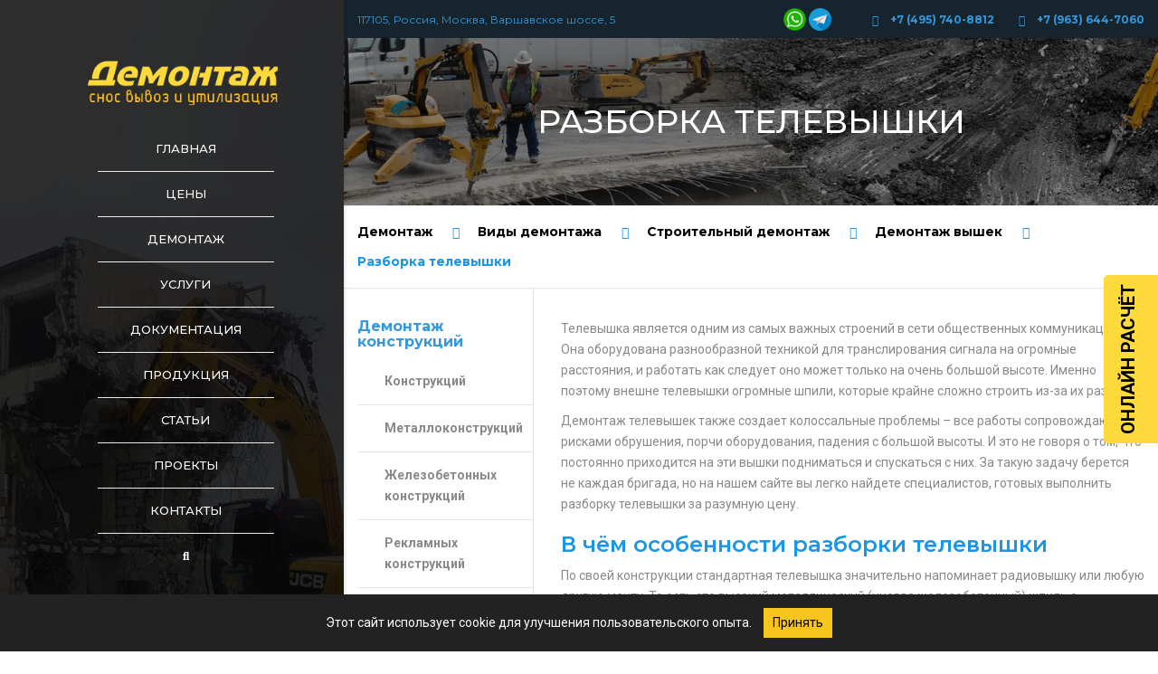

--- FILE ---
content_type: text/html; charset=UTF-8
request_url: https://demontag24.ru/vidy/stroitelnyj/vishki/televyshki/
body_size: 34997
content:
<!DOCTYPE html>
<html lang="ru-RU" prefix="og: http://ogp.me/ns# article: http://ogp.me/ns/article#">
<head>
    <meta charset="UTF-8" />
    <meta name="viewport" content="width=device-width, initial-scale=1">
    
    
    <link rel="profile" href="http://gmpg.org/xfn/11" />
    <link rel="pingback" href="" />
        <title>Услуги разборка телевышки спецтехникой и оборудованием</title><link rel="stylesheet" href="https://fonts.googleapis.com/css?family=Raleway%3A400%7CLato%3A300%2C400&#038;subset=latin-ext&#038;display=swap" />
<meta name='robots' content='max-image-preview:large, index, follow' />
	<style>img:is([sizes="auto" i], [sizes^="auto," i]) { contain-intrinsic-size: 3000px 1500px }</style>
	
<!-- All In One SEO Pack 3.7.1ob_start_detected [-1,-1] -->
<meta name="description"  content="Телевышка является одним из самых важных строений в сети общественных коммуникаций. Она оборудована разнообразной техникой для транслирования сигнала на" />

<link rel="canonical" href="https://demontag24.ru/vidy/stroitelnyj/vishki/televyshki/" />
<!-- All In One SEO Pack -->
<link rel='dns-prefetch' href='//www.google.com' />
<link rel='dns-prefetch' href='//fonts.googleapis.com' />
<link href='https://fonts.gstatic.com' crossorigin rel='preconnect' />
<link rel="alternate" type="application/rss+xml" title="Демонтаж &raquo; Лента" href="https://demontag24.ru/feed/" />
<link rel="alternate" type="application/rss+xml" title="Демонтаж &raquo; Лента комментариев" href="https://demontag24.ru/comments/feed/" />
<style id='wp-emoji-styles-inline-css' type='text/css'>

	img.wp-smiley, img.emoji {
		display: inline !important;
		border: none !important;
		box-shadow: none !important;
		height: 1em !important;
		width: 1em !important;
		margin: 0 0.07em !important;
		vertical-align: -0.1em !important;
		background: none !important;
		padding: 0 !important;
	}
</style>
<link rel='stylesheet' id='wp-block-library-css' href='https://demontag24.ru/wp-includes/css/dist/block-library/style.min.css?ver=6.8.1' type='text/css' media='all' />
<style id='wp-block-library-theme-inline-css' type='text/css'>
.wp-block-audio :where(figcaption){color:#555;font-size:13px;text-align:center}.is-dark-theme .wp-block-audio :where(figcaption){color:#ffffffa6}.wp-block-audio{margin:0 0 1em}.wp-block-code{border:1px solid #ccc;border-radius:4px;font-family:Menlo,Consolas,monaco,monospace;padding:.8em 1em}.wp-block-embed :where(figcaption){color:#555;font-size:13px;text-align:center}.is-dark-theme .wp-block-embed :where(figcaption){color:#ffffffa6}.wp-block-embed{margin:0 0 1em}.blocks-gallery-caption{color:#555;font-size:13px;text-align:center}.is-dark-theme .blocks-gallery-caption{color:#ffffffa6}:root :where(.wp-block-image figcaption){color:#555;font-size:13px;text-align:center}.is-dark-theme :root :where(.wp-block-image figcaption){color:#ffffffa6}.wp-block-image{margin:0 0 1em}.wp-block-pullquote{border-bottom:4px solid;border-top:4px solid;color:currentColor;margin-bottom:1.75em}.wp-block-pullquote cite,.wp-block-pullquote footer,.wp-block-pullquote__citation{color:currentColor;font-size:.8125em;font-style:normal;text-transform:uppercase}.wp-block-quote{border-left:.25em solid;margin:0 0 1.75em;padding-left:1em}.wp-block-quote cite,.wp-block-quote footer{color:currentColor;font-size:.8125em;font-style:normal;position:relative}.wp-block-quote:where(.has-text-align-right){border-left:none;border-right:.25em solid;padding-left:0;padding-right:1em}.wp-block-quote:where(.has-text-align-center){border:none;padding-left:0}.wp-block-quote.is-large,.wp-block-quote.is-style-large,.wp-block-quote:where(.is-style-plain){border:none}.wp-block-search .wp-block-search__label{font-weight:700}.wp-block-search__button{border:1px solid #ccc;padding:.375em .625em}:where(.wp-block-group.has-background){padding:1.25em 2.375em}.wp-block-separator.has-css-opacity{opacity:.4}.wp-block-separator{border:none;border-bottom:2px solid;margin-left:auto;margin-right:auto}.wp-block-separator.has-alpha-channel-opacity{opacity:1}.wp-block-separator:not(.is-style-wide):not(.is-style-dots){width:100px}.wp-block-separator.has-background:not(.is-style-dots){border-bottom:none;height:1px}.wp-block-separator.has-background:not(.is-style-wide):not(.is-style-dots){height:2px}.wp-block-table{margin:0 0 1em}.wp-block-table td,.wp-block-table th{word-break:normal}.wp-block-table :where(figcaption){color:#555;font-size:13px;text-align:center}.is-dark-theme .wp-block-table :where(figcaption){color:#ffffffa6}.wp-block-video :where(figcaption){color:#555;font-size:13px;text-align:center}.is-dark-theme .wp-block-video :where(figcaption){color:#ffffffa6}.wp-block-video{margin:0 0 1em}:root :where(.wp-block-template-part.has-background){margin-bottom:0;margin-top:0;padding:1.25em 2.375em}
</style>
<style id='classic-theme-styles-inline-css' type='text/css'>
/*! This file is auto-generated */
.wp-block-button__link{color:#fff;background-color:#32373c;border-radius:9999px;box-shadow:none;text-decoration:none;padding:calc(.667em + 2px) calc(1.333em + 2px);font-size:1.125em}.wp-block-file__button{background:#32373c;color:#fff;text-decoration:none}
</style>
<style id='global-styles-inline-css' type='text/css'>
:root{--wp--preset--aspect-ratio--square: 1;--wp--preset--aspect-ratio--4-3: 4/3;--wp--preset--aspect-ratio--3-4: 3/4;--wp--preset--aspect-ratio--3-2: 3/2;--wp--preset--aspect-ratio--2-3: 2/3;--wp--preset--aspect-ratio--16-9: 16/9;--wp--preset--aspect-ratio--9-16: 9/16;--wp--preset--color--black: #000000;--wp--preset--color--cyan-bluish-gray: #abb8c3;--wp--preset--color--white: #ffffff;--wp--preset--color--pale-pink: #f78da7;--wp--preset--color--vivid-red: #cf2e2e;--wp--preset--color--luminous-vivid-orange: #ff6900;--wp--preset--color--luminous-vivid-amber: #fcb900;--wp--preset--color--light-green-cyan: #7bdcb5;--wp--preset--color--vivid-green-cyan: #00d084;--wp--preset--color--pale-cyan-blue: #8ed1fc;--wp--preset--color--vivid-cyan-blue: #0693e3;--wp--preset--color--vivid-purple: #9b51e0;--wp--preset--color--blue: #3498db;--wp--preset--color--orange: #fc9732;--wp--preset--color--green: #89c218;--wp--preset--color--red: #e82a2a;--wp--preset--color--yellow: #f7c51e;--wp--preset--color--light: #ffffff;--wp--preset--color--dark: #242424;--wp--preset--gradient--vivid-cyan-blue-to-vivid-purple: linear-gradient(135deg,rgba(6,147,227,1) 0%,rgb(155,81,224) 100%);--wp--preset--gradient--light-green-cyan-to-vivid-green-cyan: linear-gradient(135deg,rgb(122,220,180) 0%,rgb(0,208,130) 100%);--wp--preset--gradient--luminous-vivid-amber-to-luminous-vivid-orange: linear-gradient(135deg,rgba(252,185,0,1) 0%,rgba(255,105,0,1) 100%);--wp--preset--gradient--luminous-vivid-orange-to-vivid-red: linear-gradient(135deg,rgba(255,105,0,1) 0%,rgb(207,46,46) 100%);--wp--preset--gradient--very-light-gray-to-cyan-bluish-gray: linear-gradient(135deg,rgb(238,238,238) 0%,rgb(169,184,195) 100%);--wp--preset--gradient--cool-to-warm-spectrum: linear-gradient(135deg,rgb(74,234,220) 0%,rgb(151,120,209) 20%,rgb(207,42,186) 40%,rgb(238,44,130) 60%,rgb(251,105,98) 80%,rgb(254,248,76) 100%);--wp--preset--gradient--blush-light-purple: linear-gradient(135deg,rgb(255,206,236) 0%,rgb(152,150,240) 100%);--wp--preset--gradient--blush-bordeaux: linear-gradient(135deg,rgb(254,205,165) 0%,rgb(254,45,45) 50%,rgb(107,0,62) 100%);--wp--preset--gradient--luminous-dusk: linear-gradient(135deg,rgb(255,203,112) 0%,rgb(199,81,192) 50%,rgb(65,88,208) 100%);--wp--preset--gradient--pale-ocean: linear-gradient(135deg,rgb(255,245,203) 0%,rgb(182,227,212) 50%,rgb(51,167,181) 100%);--wp--preset--gradient--electric-grass: linear-gradient(135deg,rgb(202,248,128) 0%,rgb(113,206,126) 100%);--wp--preset--gradient--midnight: linear-gradient(135deg,rgb(2,3,129) 0%,rgb(40,116,252) 100%);--wp--preset--font-size--small: 13px;--wp--preset--font-size--medium: 20px;--wp--preset--font-size--large: 36px;--wp--preset--font-size--x-large: 42px;--wp--preset--font-size--anps-h-1: 31px;--wp--preset--font-size--anps-h-2: 24px;--wp--preset--font-size--anps-h-3: 21px;--wp--preset--font-size--anps-h-4: 18px;--wp--preset--font-size--anps-h-5: 16px;--wp--preset--spacing--20: 0.44rem;--wp--preset--spacing--30: 0.67rem;--wp--preset--spacing--40: 1rem;--wp--preset--spacing--50: 1.5rem;--wp--preset--spacing--60: 2.25rem;--wp--preset--spacing--70: 3.38rem;--wp--preset--spacing--80: 5.06rem;--wp--preset--shadow--natural: 6px 6px 9px rgba(0, 0, 0, 0.2);--wp--preset--shadow--deep: 12px 12px 50px rgba(0, 0, 0, 0.4);--wp--preset--shadow--sharp: 6px 6px 0px rgba(0, 0, 0, 0.2);--wp--preset--shadow--outlined: 6px 6px 0px -3px rgba(255, 255, 255, 1), 6px 6px rgba(0, 0, 0, 1);--wp--preset--shadow--crisp: 6px 6px 0px rgba(0, 0, 0, 1);}:where(.is-layout-flex){gap: 0.5em;}:where(.is-layout-grid){gap: 0.5em;}body .is-layout-flex{display: flex;}.is-layout-flex{flex-wrap: wrap;align-items: center;}.is-layout-flex > :is(*, div){margin: 0;}body .is-layout-grid{display: grid;}.is-layout-grid > :is(*, div){margin: 0;}:where(.wp-block-columns.is-layout-flex){gap: 2em;}:where(.wp-block-columns.is-layout-grid){gap: 2em;}:where(.wp-block-post-template.is-layout-flex){gap: 1.25em;}:where(.wp-block-post-template.is-layout-grid){gap: 1.25em;}.has-black-color{color: var(--wp--preset--color--black) !important;}.has-cyan-bluish-gray-color{color: var(--wp--preset--color--cyan-bluish-gray) !important;}.has-white-color{color: var(--wp--preset--color--white) !important;}.has-pale-pink-color{color: var(--wp--preset--color--pale-pink) !important;}.has-vivid-red-color{color: var(--wp--preset--color--vivid-red) !important;}.has-luminous-vivid-orange-color{color: var(--wp--preset--color--luminous-vivid-orange) !important;}.has-luminous-vivid-amber-color{color: var(--wp--preset--color--luminous-vivid-amber) !important;}.has-light-green-cyan-color{color: var(--wp--preset--color--light-green-cyan) !important;}.has-vivid-green-cyan-color{color: var(--wp--preset--color--vivid-green-cyan) !important;}.has-pale-cyan-blue-color{color: var(--wp--preset--color--pale-cyan-blue) !important;}.has-vivid-cyan-blue-color{color: var(--wp--preset--color--vivid-cyan-blue) !important;}.has-vivid-purple-color{color: var(--wp--preset--color--vivid-purple) !important;}.has-black-background-color{background-color: var(--wp--preset--color--black) !important;}.has-cyan-bluish-gray-background-color{background-color: var(--wp--preset--color--cyan-bluish-gray) !important;}.has-white-background-color{background-color: var(--wp--preset--color--white) !important;}.has-pale-pink-background-color{background-color: var(--wp--preset--color--pale-pink) !important;}.has-vivid-red-background-color{background-color: var(--wp--preset--color--vivid-red) !important;}.has-luminous-vivid-orange-background-color{background-color: var(--wp--preset--color--luminous-vivid-orange) !important;}.has-luminous-vivid-amber-background-color{background-color: var(--wp--preset--color--luminous-vivid-amber) !important;}.has-light-green-cyan-background-color{background-color: var(--wp--preset--color--light-green-cyan) !important;}.has-vivid-green-cyan-background-color{background-color: var(--wp--preset--color--vivid-green-cyan) !important;}.has-pale-cyan-blue-background-color{background-color: var(--wp--preset--color--pale-cyan-blue) !important;}.has-vivid-cyan-blue-background-color{background-color: var(--wp--preset--color--vivid-cyan-blue) !important;}.has-vivid-purple-background-color{background-color: var(--wp--preset--color--vivid-purple) !important;}.has-black-border-color{border-color: var(--wp--preset--color--black) !important;}.has-cyan-bluish-gray-border-color{border-color: var(--wp--preset--color--cyan-bluish-gray) !important;}.has-white-border-color{border-color: var(--wp--preset--color--white) !important;}.has-pale-pink-border-color{border-color: var(--wp--preset--color--pale-pink) !important;}.has-vivid-red-border-color{border-color: var(--wp--preset--color--vivid-red) !important;}.has-luminous-vivid-orange-border-color{border-color: var(--wp--preset--color--luminous-vivid-orange) !important;}.has-luminous-vivid-amber-border-color{border-color: var(--wp--preset--color--luminous-vivid-amber) !important;}.has-light-green-cyan-border-color{border-color: var(--wp--preset--color--light-green-cyan) !important;}.has-vivid-green-cyan-border-color{border-color: var(--wp--preset--color--vivid-green-cyan) !important;}.has-pale-cyan-blue-border-color{border-color: var(--wp--preset--color--pale-cyan-blue) !important;}.has-vivid-cyan-blue-border-color{border-color: var(--wp--preset--color--vivid-cyan-blue) !important;}.has-vivid-purple-border-color{border-color: var(--wp--preset--color--vivid-purple) !important;}.has-vivid-cyan-blue-to-vivid-purple-gradient-background{background: var(--wp--preset--gradient--vivid-cyan-blue-to-vivid-purple) !important;}.has-light-green-cyan-to-vivid-green-cyan-gradient-background{background: var(--wp--preset--gradient--light-green-cyan-to-vivid-green-cyan) !important;}.has-luminous-vivid-amber-to-luminous-vivid-orange-gradient-background{background: var(--wp--preset--gradient--luminous-vivid-amber-to-luminous-vivid-orange) !important;}.has-luminous-vivid-orange-to-vivid-red-gradient-background{background: var(--wp--preset--gradient--luminous-vivid-orange-to-vivid-red) !important;}.has-very-light-gray-to-cyan-bluish-gray-gradient-background{background: var(--wp--preset--gradient--very-light-gray-to-cyan-bluish-gray) !important;}.has-cool-to-warm-spectrum-gradient-background{background: var(--wp--preset--gradient--cool-to-warm-spectrum) !important;}.has-blush-light-purple-gradient-background{background: var(--wp--preset--gradient--blush-light-purple) !important;}.has-blush-bordeaux-gradient-background{background: var(--wp--preset--gradient--blush-bordeaux) !important;}.has-luminous-dusk-gradient-background{background: var(--wp--preset--gradient--luminous-dusk) !important;}.has-pale-ocean-gradient-background{background: var(--wp--preset--gradient--pale-ocean) !important;}.has-electric-grass-gradient-background{background: var(--wp--preset--gradient--electric-grass) !important;}.has-midnight-gradient-background{background: var(--wp--preset--gradient--midnight) !important;}.has-small-font-size{font-size: var(--wp--preset--font-size--small) !important;}.has-medium-font-size{font-size: var(--wp--preset--font-size--medium) !important;}.has-large-font-size{font-size: var(--wp--preset--font-size--large) !important;}.has-x-large-font-size{font-size: var(--wp--preset--font-size--x-large) !important;}
:where(.wp-block-post-template.is-layout-flex){gap: 1.25em;}:where(.wp-block-post-template.is-layout-grid){gap: 1.25em;}
:where(.wp-block-columns.is-layout-flex){gap: 2em;}:where(.wp-block-columns.is-layout-grid){gap: 2em;}
:root :where(.wp-block-pullquote){font-size: 1.5em;line-height: 1.6;}
</style>
<link data-minify="1" rel='stylesheet' id='contact-form-7-css' href='https://demontag24.ru/wp-content/cache/min/1/wp-content/plugins/contact-form-7/includes/css/styles.css?ver=1762100135' type='text/css' media='all' />
<style id='contact-form-7-inline-css' type='text/css'>
.wpcf7 .wpcf7-recaptcha iframe {margin-bottom: 0;}.wpcf7 .wpcf7-recaptcha[data-align="center"] > div {margin: 0 auto;}.wpcf7 .wpcf7-recaptcha[data-align="right"] > div {margin: 0 0 0 auto;}
</style>
<link data-minify="1" rel='stylesheet' id='page-cards-style-css' href='https://demontag24.ru/wp-content/cache/min/1/wp-content/plugins/grid/css/grid.css?ver=1762100135' type='text/css' media='all' />
<link rel='stylesheet' id='spam-protect-for-contact-form7-css' href='https://demontag24.ru/wp-content/plugins/wp-contact-form-7-spam-blocker/frontend/css/spam-protect-for-contact-form7.css?ver=1.0.0' type='text/css' media='all' />
<link rel='stylesheet' id='wpsisac-pro-public-style-css' href='https://demontag24.ru/wp-content/plugins/wp-slick-slider-and-image-carousel-pro/assets/css/wpsisac-pro-public.min.css?ver=1.5.2' type='text/css' media='all' />
<link data-minify="1" rel='stylesheet' id='wpos-slick-style-css' href='https://demontag24.ru/wp-content/cache/min/1/wp-content/plugins/wp-slick-slider-and-image-carousel-pro/assets/css/slick.css?ver=1762100135' type='text/css' media='all' />
<link data-minify="1" rel='stylesheet' id='font-awesome-css' href='https://demontag24.ru/wp-content/cache/min/1/wp-content/themes/industrial/css/all.min.css?ver=1762100135' type='text/css' media='all' />
<link data-minify="1" rel='stylesheet' id='owl-css-css' href='https://demontag24.ru/wp-content/cache/min/1/wp-content/themes/industrial/js/owlcarousel/assets/owl.carousel.css?ver=1762100135' type='text/css' media='all' />
<link data-minify="1" rel='stylesheet' id='bootstrap-css' href='https://demontag24.ru/wp-content/cache/min/1/wp-content/themes/industrial/css/bootstrap.css?ver=1762100135' type='text/css' media='all' />
<link data-minify="1" rel='stylesheet' id='pikaday-css' href='https://demontag24.ru/wp-content/cache/min/1/wp-content/themes/industrial/css/pikaday.css?ver=1762100135' type='text/css' media='all' />
<link data-minify="1" rel='stylesheet' id='anps_core-css' href='https://demontag24.ru/wp-content/cache/min/1/wp-content/themes/industrial/css/core.css?ver=1762100135' type='text/css' media='all' />
<link data-minify="1" rel='stylesheet' id='anps_components-css' href='https://demontag24.ru/wp-content/cache/min/1/wp-content/themes/industrial/css/components.css?ver=1762100135' type='text/css' media='all' />
<link data-minify="1" rel='stylesheet' id='anps_buttons-css' href='https://demontag24.ru/wp-content/cache/min/1/wp-content/themes/industrial/css/components/button.css?ver=1762100135' type='text/css' media='all' />
<link data-minify="1" rel='stylesheet' id='swipebox-css' href='https://demontag24.ru/wp-content/cache/min/1/wp-content/themes/industrial/css/swipebox.css?ver=1762100135' type='text/css' media='all' />
<link rel='stylesheet' id='google_fonts-css' href='https://fonts.googleapis.com/css2?display=swap&#038;family=Montserrat:ital,wght@0,300;0,400;0,500;0,600;0,700;1,400&#038;family=Roboto:ital,wght@0,300;0,400;0,500;0,600;0,700;1,400' type='text/css' media='all' />
<link rel='stylesheet' id='theme_main_style-css' href='https://demontag24.ru/wp-content/themes/industrial/style.css?ver=6.8.1' type='text/css' media='all' />
<link data-minify="1" rel='stylesheet' id='theme_wordpress_style-css' href='https://demontag24.ru/wp-content/cache/min/1/wp-content/themes/industrial/css/wordpress.css?ver=1762100135' type='text/css' media='all' />
<style id='theme_wordpress_style-inline-css' type='text/css'>
.logo .logo-wrap { font-family: Arial,Helvetica,sans-serif; } .featured-title, .quantity .quantity-field, .cart_totals th, .rev_slider, h1, h2, h3, h4, h5, h6, .h5, .title.h5, table.table > tbody th, table.table > thead th, table.table > tfoot th, .search-notice-label, .nav-tabs a, .filter-dark button, .filter:not(.filter-dark) button, .orderform .quantity-field, .product-top-meta, .price, .onsale, .page-header .page-title, *:not(.widget) > .download, .btn, .button, .contact-number, .site-footer .widget_recent_entries a, .timeline-year, .font1 { font-family: Montserrat; font-weight: 500; } .top-bar-style-0, .top-bar-style-1, .site-header .contact-info, .breadcrumb, .site-navigation .contact-info { font-family: Montserrat; } .btn.btn-xs, body, .alert, div.wpcf7-mail-sent-ng, div.wpcf7-validation-errors, .search-result-title, .contact-form .form-group label, .contact-form .form-group .wpcf7-not-valid-tip, .wpcf7 .form-group label, .wpcf7 .form-group .wpcf7-not-valid-tip, .heading-subtitle, .top-bar-style-2, .large-above-menu.style-2 .widget_anpstext { font-family: Roboto; } nav.site-navigation ul li a, .menu-button, .megamenu-title { font-family: Montserrat; font-weight: 500; } @media (max-width: 1199px) { .site-navigation .main-menu li a { font-family: Montserrat; font-weight: 500; } } body, .panel-title, .site-main .wp-caption p.wp-caption-text, .mini-cart-link i, .anps_menu_widget .menu a:before, .vc_gitem_row .vc_gitem-col.anps-grid .post-desc, .vc_gitem_row .vc_gitem-col.anps-grid-mansonry .post-desc, .alert, div.wpcf7-mail-sent-ng, div.wpcf7-validation-errors, .contact-form .form-group label, .contact-form .form-group .wpcf7-not-valid-tip, .wpcf7 .form-group label, .wpcf7 .form-group .wpcf7-not-valid-tip, .projects-item .project-title, .product_meta, .btn.btn-wide, .btn.btn-lg, .breadcrumb li:before { font-size: 14px; } h1, .h1 { font-size: 31px; } h2, .h2 { font-size: 24px; } h3, .h3 { font-size: 21px; } h4, .h4 { font-size: 18px; } h5, .h5 { font-size: 16px; } nav.site-navigation, nav.site-navigation ul li a { font-size: 13px; } @media (min-width: 1200px) { nav.site-navigation ul li > ul.sub-menu a, header.site-header nav.site-navigation .main-menu .megamenu { font-size: 12px; } } .top-bar { font-size: 12px; } .site-footer { font-size: 14px; } .copyright-footer { font-size: 14px; } @media (min-width: 1000px) { .page-header .page-title { font-size: 36px; } .single .page-header .page-title { font-size: 36px; } } .select2-container .select2-choice, .select2-container .select2-choice > .select2-chosen, .select2-results li, .widget_rss .widget-title:hover, .widget_rss .widget-title:focus, .sidebar a, body, .ghost-nav-wrap.site-navigation ul.social > li a:not(:hover), .ghost-nav-wrap.site-navigation .widget, #lang_sel a.lang_sel_sel, .search-notice-field, .product_meta .posted_in a, .product_meta > span > span, .price del, .post-meta li a, .social.social-transparent-border a, .social.social-border a, .top-bar .social a, .site-main .social.social-minimal a:hover, .site-main .social.social-minimal a:focus, .info-table-content strong, .site-footer .download-icon, .mini-cart-list .empty, .mini-cart-content, ol.list span, .product_list_widget del, .product_list_widget del .amount { color: #898989; } aside .widget_shopping_cart_content .buttons a, .site-footer .widget_shopping_cart_content .buttons a, .demo_store_wrapper, .mini-cart-content .buttons a, .mini-cart-link, .widget_calendar caption, .widget_calendar table a, .woocommerce-MyAccount-navigation .is-active > a, .bg-primary, mark, .onsale, .nav-links > *:not(.dots):hover, .nav-links > *:not(.dots):focus, .nav-links > *:not(.dots).current, ul.page-numbers > li > *:hover, ul.page-numbers > li > *:focus, ul.page-numbers > li > *.current, .social a, .sidebar .download a, .panel-heading a, aside .widget_price_filter .price_slider_amount button.button, .site-footer .widget_price_filter .price_slider_amount button.button, aside .widget_price_filter .ui-slider .ui-slider-range, .site-footer .widget_price_filter .ui-slider .ui-slider-range, article.post.sticky:before, aside.sidebar .widget_nav_menu .current-menu-item > a, table.table > tbody.bg-primary tr, table.table > tbody tr.bg-primary, table.table > thead.bg-primary tr, table.table > thead tr.bg-primary, table.table > tfoot.bg-primary tr, table.table > tfoot tr.bg-primary, .pika-prev, .pika-next, .owl-nav button, .featured-has-icon .featured-title:before, .tnp .tnp-submit, .timeline-item:before, .subscribe .tnp-button, .woocommerce-product-gallery__trigger, .woocommerce .flex-control-thumbs.owl-carousel .owl-prev, .woocommerce .flex-control-thumbs.owl-carousel .owl-next, .cart_totals .shipping label::after, .wc_payment_methods label::after { background-color: #3498db; } mark:not(.has-background) { color: #fff !important; background-color: #3498db !important; } .featured-header, .panel-heading a { border-bottom-color: #3498db; } ::selection { background-color: #3498db; } aside .widget_price_filter .price_slider_amount .from, aside .widget_price_filter .price_slider_amount .to, .site-footer .widget_price_filter .price_slider_amount .from, .site-footer .widget_price_filter .price_slider_amount .to, .mini-cart-content .total .amount, .widget_calendar #today, .widget_rss ul .rsswidget, .site-footer a:not(.btn):hover, .site-footer a:not(.btn):focus, b, a, .ghost-nav-wrap.site-navigation ul.social > li a:hover, .site-header.vertical .social li a:hover, .site-header.vertical .contact-info li a:hover, .site-header.classic .above-nav-bar .contact-info li a:hover, .site-header.transparent .contact-info li a:hover, .ghost-nav-wrap.site-navigation .contact-info li a:hover, header a:focus, nav.site-navigation ul li a:hover, nav.site-navigation ul li a:focus, nav.site-navigation ul li a:active, .counter-wrap .title, .vc_gitem_row .vc_gitem-col.anps-grid .vc_gitem-post-data-source-post_date > div:before, .vc_gitem_row .vc_gitem-col.anps-grid-mansonry .vc_gitem-post-data-source-post_date > div:before, ul.testimonial-wrap .rating, .nav-tabs a:hover, .nav-tabs a:focus, .projects-item .project-title, .filter-dark button.selected, .filter:not(.filter-dark) button:focus, .filter:not(.filter-dark) button.selected, .product_meta .posted_in a:hover, .product_meta .posted_in a:focus, .price, .post-info td a:hover, .post-info td a:focus, .post-meta i, .stars a:hover, .stars a:focus, .stars, .star-rating, .site-header.transparent .social.social-transparent-border a:hover, .site-header.transparent .social.social-transparent-border a:focus, .social.social-transparent-border a:hover, .social.social-transparent-border a:focus, .social.social-border a:hover, .social.social-border a:focus, .top-bar .social a:hover, .top-bar .social a:focus, .list li:before, .info-table-icon, .icon-media, .site-footer .download a:hover, .site-footer .download a:focus, header.site-header.classic nav.site-navigation .above-nav-bar .contact-info li a:hover, .top-bar .contact-info a:hover, .comment-date i, [itemprop="datePublished"]:before, .breadcrumb a:hover, .breadcrumb a:focus, .panel-heading a.collapsed:hover, .panel-heading a.collapsed:focus, ol.list, .product_list_widget .amount, .product_list_widget ins, ul.testimonial-wrap .user-data .name-user, .site-footer .anps_menu_widget .menu .current-menu-item > a, .site-footer .widget_nav_menu li.current_page_item > a, .site-footer .widget_nav_menu li.current-menu-item > a, .wpcf7-form-control-wrap[class*="date-"]:after, .copyright-footer a, .contact-info i, .featured-has-icon.simple-style .featured-title i, a.featured-lightbox-link, .jobtitle, .site-footer .widget_recent_entries .post-date:before, .site-footer .social.social-minimal a:hover, .site-footer .social.social-minimal a:focus, .timeline-year, .heading-middle span:before, .heading-left span:before, .anps-info-it-wrap, .anps-info-icons-wrap, .testimonials-style-3 .testimonials-wrap .name-user, .testimonials-style-3 .testimonials-wrap .content p::before, .sidebar .anps_menu_widget .menu .current-menu-item > a:after, .sidebar .anps_menu_widget .menu .current-menu-item > a { color: #3498db; } @media (min-width: 768px) { .featured-has-icon:hover .featured-title i, .featured-has-icon:focus .featured-title i { color: #3498db; } } a.featured-lightbox-link svg { fill: #3498db; } nav.site-navigation .current-menu-item > a, .important, .megamenu-title { color: #3498db!important; } .gallery-fs .owl-item a:hover:after, .gallery-fs .owl-item a:focus:after, .gallery-fs .owl-item a.selected:after, blockquote:not([class]) p, .blockquote-style-1 p, .blockquote-style-2 p, .featured-content, .post-minimal-wrap { border-color: #3498db; } @media(min-width: 1200px) { .site-header.vertical .above-nav-bar > ul.contact-info > li a:hover, .site-header.vertical .above-nav-bar > ul.contact-info > li a:focus, .site-header.vertical .above-nav-bar > ul.social li a:hover i, .site-header.vertical .main-menu > li:not(.mini-cart):hover > a, .site-header.vertical .main-menu > li:not(.mini-cart).current-menu-item > a, header.site-header nav.site-navigation .main-menu .megamenu ul li a:hover, header.site-header nav.site-navigation .main-menu .megamenu ul li a:focus { color: #3498db; } .site-header.full-width:not(.above-nav-style-2) .mini-cart .mini-cart-link, .site-header.full-width:not(.above-nav-style-2) .mini-cart-link { color: #3498db !important; } header.site-header.classic nav.site-navigation ul li a:hover, header.site-header.classic nav.site-navigation ul li a:focus { border-color: #3498db; } nav.site-navigation ul li > ul.sub-menu a:hover { background-color: #3498db; color: #fff; } .menu-button { background-color: #3498db; } } @media(max-width: 1199px) { .site-navigation .main-menu li a:hover, .site-navigation .main-menu li a:active, .site-navigation .main-menu li a:focus, .site-navigation .main-menu li.current-menu-item > a, .site-navigation .mobile-showchildren:hover, .site-navigation .mobile-showchildren:active { color: #3498db; } } .large-above-menu.style-2 .important { color: #ffffff!important; } @media(min-width: 1200px) { .site-header.vertical { background-image: url(https://demontag24.ru/wp-content/uploads/2020/10/fon-menu2-min.jpg); background-size: cover; background-position: center; } } aside .widget_shopping_cart_content .buttons a:hover, aside .widget_shopping_cart_content .buttons a:focus, .site-footer .widget_shopping_cart_content .buttons a:hover, .site-footer .widget_shopping_cart_content .buttons a:focus, .mini-cart-content .buttons a:hover, .mini-cart-content .buttons a:focus, .mini-cart-link:hover, .mini-cart-link:focus, .full-width:not(.above-nav-style-2) .mini-cart-link:hover, .full-width:not(.above-nav-style-2) .mini-cart-link:focus, .widget_calendar .wp-calendar-table a:hover, .widget_calendar .wp-calendar-table a:focus, .social a:hover, .social a:focus, .sidebar .download a:hover, .sidebar .download a:focus, .site-footer .widget_price_filter .price_slider_amount button.button:hover, .site-footer .widget_price_filter .price_slider_amount button.button:focus, .owl-nav button:hover, .owl-nav button:focus, .woocommerce-product-gallery__trigger:hover, .woocommerce-product-gallery__trigger:focus { background-color: #2a76a9; } .sidebar a:hover, .sidebar a:focus, a:hover, a:focus, .post-meta li a:hover, .post-meta li a:focus, .site-header.classic .above-nav-bar ul.social > li > a:hover, .site-header .above-nav-bar ul.social > li > a:hover, .site-header .menu-search-toggle:hover, .site-header .menu-search-toggle:focus, .copyright-footer a:hover, .copyright-footer a:focus, .scroll-top:hover, .scroll-top:focus { color: #2a76a9; } @media (min-width: 1200px) { header.site-header.classic .site-navigation .main-menu > li > a:hover, header.site-header.classic .site-navigation .main-menu > li > a:focus { color: #2a76a9; } } .form-group input:not([type="submit"]):hover, .form-group input:not([type="submit"]):focus, .form-group textarea:hover, .form-group textarea:focus, .wpcf7 input:not([type="submit"]):hover, .wpcf7 input:not([type="submit"]):focus, .wpcf7 textarea:hover, .wpcf7 textarea:focus, input, .input-text:hover, .input-text:focus { outline-color: #2a76a9; } .scrollup a:hover { border-color: #2a76a9; } .transparent .burger { color: #ffffff; } @media(min-width: 1200px) { header.site-header.classic .site-navigation .main-menu > li > a, header.site-header.transparent .site-navigation .main-menu > li > a, header.site-header.vertical .site-navigation .main-menu > li > a, .menu-search-toggle, .transparent .menu-search-toggle, .site-header.full-width .site-navigation .main-menu > li > a, .site-header.full-width .menu-search-toggle, .site-header.transparent .contact-info li, .ghost-nav-wrap.site-navigation .contact-info li, .site-header.transparent .contact-info li *, .ghost-nav-wrap.site-navigation .contact-info li *, .menu-notice { color: #ffffff; } .site-header.classic.sticky .site-navigation .main-menu > li > a, header.site-header.transparent.sticky .site-navigation .main-menu > li > a, .sticky .site-navigation a, .sticky .menu-search-toggle, .site-header.transparent.sticky .contact-info li, .ghost-nav-wrap.site-navigation .contact-info li, .site-header.transparent.sticky .contact-info li *, .ghost-nav-wrap.site-navigation .contact-info li * { color: #ffffff; } header.site-header.classic .site-navigation .main-menu > li > a:hover, header.site-header.classic .site-navigation .main-menu > li > a:focus, header.site-header.vertical .site-navigation .main-menu > li > a:hover, header.site-header.vertical .site-navigation .main-menu > li > a:focus, header.site-header.transparent .site-navigation .main-menu > li > a:hover, header.site-header.transparent .site-navigation .main-menu > li > a:focus, .site-header.full-width .site-navigation .main-menu > li > a:hover, .site-header.full-width .site-navigation .main-menu > li > a:focus, header.site-header .menu-search-toggle:hover, header.site-header .menu-search-toggle:focus, .site-header.full-width .menu-search-toggle:hover, .site-header.full-width .menu-search-toggle:focus { color: #2a76a9; } .site-header.full-width .site-navigation { background-color: #16242e; } header.site-header.classic, header.site-header.vertical { background-color: #16242e; } .full-width.logo-background .logo { color: #3498db; } header.site-header nav.site-navigation .main-menu ul .menu-item > a:hover, header.site-header nav.site-navigation .main-menu ul .menu-item > a:focus { color: #fff; } } .menu-button, .menu-button:hover, .menu-button:focus { color: #ffffff; } .menu-button:hover, .menu-button:focus { background-color: #2a76a9; } .featured-title, .woocommerce form label, .mini-cart-content .total, .quantity .minus:hover, .quantity .minus:focus, .quantity .plus:hover, .quantity .plus:focus, .cart_totals th, .cart_totals .order-total, .widget_rss ul .rss-date, .widget_rss ul cite, h1, h2, h3, h4, h5, h6, .h5, .title.h5, em, .dropcap, table.table > tbody th, table.table > thead th, table.table > tfoot th, .sidebar .working-hours td, .orderform .minus:hover, .orderform .minus:focus, .orderform .plus:hover, .orderform .plus:focus, .product-top-meta .price, .post-info th, .post-author-title strong, .site-main .social.social-minimal a, .info-table-content, .comment-author, [itemprop="author"], .breadcrumb a, aside .mini-cart-list + p.total > strong, .site-footer .mini-cart-list + p.total > strong, .mini-cart-list .remove { color: #000000; } .mini_cart_item_title { color: #000000!important; } .top-bar { color: #8c8c8c; } .top-bar { background-color: #16242e; } .site-footer { color: #7f7f7f; } .site-footer { background-color: #171717; } .site-footer .widget-title, .site-footer-default .working-hours, .site-footer .widget_calendar table, .site-footer .widget_calendar table td, .site-footer .widget_calendar table th, .site-footer .searchform input[type="text"], .site-footer .searchform #searchsubmit, .site-footer .woocommerce-product-search input.search-field, .site-footer .woocommerce-product-search input[type="submit"], .site-footer .download a, .copyright-footer, .site-footer .widget_categories li, .site-footer .widget_recent_entries li, .site-footer .widget_recent_comments li, .site-footer .widget_archive li, .site-footer .widget_product_categories li, .site-footer .widget_layered_nav li, .site-footer .widget_meta li, .site-footer .widget_pages li, .site-footer .woocommerce-MyAccount-navigation li a, .site-footer .widget_nav_menu li a, .site-footer-modern .contact-info li, .site-footer-modern .working-hours td, .site-footer-modern .working-hours th { border-color: #2e2e2e; } .site-footer .widget_calendar th:after, .site-footer .download i:after, .site-footer .widget_pages a:after { background-color: #2e2e2e; } .site-footer .widget-title, .site-footer .widget_recent_entries a, .site-footer .social.social-minimal a, .site-footer-modern .working-hours td { color: #f7c51e; } .site-footer-modern .working-hours .important { color: #f7c51e!important; } .copyright-footer { color: #9C9C9C; } .page-header { background-color: #f8f9f9; } .page-header .page-title { color: #ffffff; } nav.site-navigation ul li > ul.sub-menu { background-color: #ffffff; } @media(min-width: 1200px) { header.site-header nav.site-navigation .main-menu .megamenu { background-color: #ffffff; } } header.site-header.classic nav.site-navigation ul li a, header.site-header.transparent nav.site-navigation ul li a, nav.site-navigation ul li > ul.sub-menu a { color: #8c8c8c; } header.site-header nav.site-navigation .main-menu .megamenu ul li:not(:last-of-type), nav.site-navigation ul li > ul.sub-menu li:not(:last-child) { border-color: #ececec; } .widget_calendar caption, .widget_calendar .wp-calendar-table a, .widget_calendar .wp-calendar-table a:hover, .sidebar .download a { color: #ffffff; } .social:not(.social-minimal) a, .social:not(.social-minimal) a:hover, .social:not(.social-minimal) a:focus, .mini-cart-link, .mini-cart-content .buttons a, .site-header.full-width .mini-cart .mini-cart-link:hover, .site-header.full-width .mini-cart-link:focus, aside .widget_shopping_cart_content .buttons a, .site-footer .widget_shopping_cart_content .buttons a { color: #ffffff!important; } .mini-cart-number { color: #2f4d60; } .mini-cart-number { background-color: #3daaf3; } .anps-imprtn { background-color: #69cd72; } .site-footer .working-hours th.important { color: #32853a!important; } .btn, .button { background-color: #3498db; } .btn, .button { color: #ffffff; } .btn:hover, .btn:focus, .button:hover, .button:focus, aside .widget_price_filter .price_slider_amount button.button:hover, aside .widget_price_filter .price_slider_amount button.button:focus, .site-footer .widget_price_filter .price_slider_amount button.button:hover, .site-footer .widget_price_filter .price_slider_amount button.button:focus { background-color: #2a76a9; color: #ffffff; } .btn.btn-gradient { background-color: #3498db; color: #ffffff; } .btn.btn-gradient:hover, .btn.btn-gradient:focus { background-color: #2a76a9; color: #ffffff; } .btn.btn-dark { background-color: #242424; color: #ffffff; } .btn.btn-dark:hover, .btn.btn-dark:focus { background-color: #ffffff; color: #242424; } .btn.btn-light { background-color: #ffffff; color: #242424; } .btn.btn-light:hover, .btn.btn-light:focus { background-color: #242424; color: #ffffff; } .btn.btn-minimal { color: #3498db; } .btn.btn-minimal:hover, .btn.btn-minimal:focus { color: #2a76a9; } .heading-left.divider-sm span:before, .heading-middle.divider-sm span:before, .heading-middle span:before, .heading-left span:before, .title:after, .widgettitle:after, .site-footer .widget-title:after, .divider-modern:not(.heading-content) span:after { background-color: #668ac9; } @media (min-width: 1200px) { header.classic:not(.sticky) .header-wrap { min-height: 70px; } header.classic:not(.center) .header-wrap .logo + * { margin-top: 12.5px; } header.classic.center .header-wrap .logo { margin-top: -2.5px; } }
</style>
<link rel='stylesheet' id='custom-css' href='https://demontag24.ru/wp-content/themes/industrial/custom.css?ver=6.8.1' type='text/css' media='all' />
<link data-minify="1" rel='stylesheet' id='js_composer_front-css' href='https://demontag24.ru/wp-content/cache/min/1/wp-content/plugins/js_composer/assets/css/js_composer.min.css?ver=1762100135' type='text/css' media='all' />
<link data-minify="1" rel='stylesheet' id='jquery-qtip-css' href='https://demontag24.ru/wp-content/cache/min/1/wp-content/plugins/ql-cost-calculator/style/jquery.qtip.css?ver=1762100135' type='text/css' media='all' />
<link data-minify="1" rel='stylesheet' id='cc-template-css' href='https://demontag24.ru/wp-content/cache/min/1/wp-content/plugins/ql-cost-calculator/fonts/template/style.css?ver=1762100135' type='text/css' media='all' />


<link data-minify="1" rel='stylesheet' id='cost_calculator_style-css' href='https://demontag24.ru/wp-content/cache/min/1/wp-content/plugins/ql-cost-calculator/style/style.css?ver=1762100135' type='text/css' media='all' />
<link data-minify="1" rel='stylesheet' id='cost_calculator_style_responsive-css' href='https://demontag24.ru/wp-content/cache/min/1/wp-content/plugins/ql-cost-calculator/style/responsive.css?ver=1762100135' type='text/css' media='all' />
<link rel='stylesheet' id='tqb-shortcode-css' href='https://demontag24.ru/wp-content/plugins/thrive-quiz-builder/assets/css/frontend/tqb-shortcode.css?ver=6.8.1' type='text/css' media='all' />
<link data-minify="1" rel='stylesheet' id='popup-maker-site-css' href='https://demontag24.ru/wp-content/cache/min/1/wp-content/uploads/pum/pum-site-styles.css?ver=1762100135' type='text/css' media='all' />
<link rel='stylesheet' id='vc_animate-css-css' href='https://demontag24.ru/wp-content/plugins/js_composer/assets/lib/vendor/node_modules/animate.css/animate.min.css?ver=7.8' type='text/css' media='all' />
<script type="text/javascript" src="https://demontag24.ru/wp-includes/js/jquery/jquery.min.js?ver=3.7.1" id="jquery-core-js" defer></script>
<script type="text/javascript" src="https://demontag24.ru/wp-includes/js/jquery/jquery-migrate.min.js?ver=3.4.1" id="jquery-migrate-js" defer></script>
<script type="text/javascript" src="https://demontag24.ru/wp-content/plugins/wp-contact-form-7-spam-blocker/frontend/js/spam-protect-for-contact-form7.js?ver=1.0.0" id="spam-protect-for-contact-form7-js" defer></script>
<script type="text/javascript" id="tve-dash-frontend-js-extra">
/* <![CDATA[ */
var tve_dash_front = {"ajaxurl":"https:\/\/demontag24.ru\/wp-admin\/admin-ajax.php","force_ajax_send":"1","is_crawler":"","recaptcha":[],"post_id":"10433"};
/* ]]> */
</script>
<script type="text/javascript" src="https://demontag24.ru/wp-content/plugins/thrive-quiz-builder/thrive-dashboard/js/dist/frontend.min.js?ver=3.7" id="tve-dash-frontend-js" defer></script>
<script type="text/javascript" src="https://demontag24.ru/wp-includes/js/imagesloaded.min.js?ver=5.0.0" id="imagesloaded-js" defer></script>
<script type="text/javascript" src="https://demontag24.ru/wp-includes/js/masonry.min.js?ver=4.2.2" id="masonry-js" defer></script>
<script type="text/javascript" src="https://demontag24.ru/wp-includes/js/jquery/jquery.masonry.min.js?ver=3.1.2b" id="jquery-masonry-js" defer></script>
<script type="text/javascript" id="tve_frontend-js-extra">
/* <![CDATA[ */
var tve_frontend_options = {"is_editor_page":"","page_events":[],"is_single":"1","ajaxurl":"https:\/\/demontag24.ru\/wp-admin\/admin-ajax.php","social_fb_app_id":"","ip":"18.217.45.168","current_user":[],"post_request_data":[],"conditional_display":{"is_tooltip_dismissed":false}};
/* ]]> */
</script>
<script type="text/javascript" src="https://demontag24.ru/wp-content/plugins/thrive-quiz-builder/tcb/editor/js/dist/modules/general.min.js?ver=3.9" id="tve_frontend-js" defer></script>
<script type="text/javascript" src="https://demontag24.ru/wp-includes/js/underscore.min.js?ver=1.13.7" id="underscore-js" defer></script>
<script type="text/javascript" src="https://demontag24.ru/wp-includes/js/backbone.min.js?ver=1.6.0" id="backbone-js" defer></script>
<script type="text/javascript" id="tqb-frontend-js-extra">
/* <![CDATA[ */
var TQB_Front = {"nonce":"6535b5eded","ajax_url":"https:\/\/demontag24.ru\/wp-admin\/admin-ajax.php?action=tqb_frontend_ajax_controller","is_preview":"","post_id":"10433","settings":{"tqb_promotion_badge":0},"quiz_options":[],"t":{"chars":"Characters"}};
/* ]]> */
</script>
<script type="text/javascript" src="https://demontag24.ru/wp-content/plugins/thrive-quiz-builder/assets/js/dist/tqb-frontend.min.js?ver=3.7" id="tqb-frontend-js" defer></script>
<script></script><link rel="https://api.w.org/" href="https://demontag24.ru/wp-json/" /><link rel="alternate" title="JSON" type="application/json" href="https://demontag24.ru/wp-json/wp/v2/pages/10433" /><meta name="generator" content="WordPress 6.8.1" />
<link rel='shortlink' href='https://demontag24.ru/?p=10433' />
<meta property="og:title" name="og:title" content="Разборка телевышки" />
<meta property="og:type" name="og:type" content="article" />
<meta property="og:image" name="og:image" content="https://demontag24.ru/wp-content/uploads/2025/10/image-226.jpg" />
<meta property="og:url" name="og:url" content="https://demontag24.ru/vidy/stroitelnyj/vishki/televyshki/" />
<meta property="og:locale" name="og:locale" content="ru_RU" />
<meta property="og:site_name" name="og:site_name" content="Демонтаж" />
<meta property="twitter:card" name="twitter:card" content="summary_large_image" />
<meta property="article:published_time" name="article:published_time" content="2022-12-26T14:27:45+00:00" />
<meta property="article:modified_time" name="article:modified_time" content="2025-10-19T13:05:07+00:00" />
<meta property="article:author" name="article:author" content="https://demontag24.ru/author/admin/" />
<!-- Markup (JSON-LD) structured in schema.org ver.4.8.1 START -->
<script type="application/ld+json">
{
    "@context": "https://schema.org",
    "@type": "LocalBusiness",
    "name": "Демонтаж",
    "image": "https://demontag24.ru/wp-content/uploads/2020/10/logo5.png",
    "url": "https://demontag24.ru/",
    "telephone": "+7-963-644-7060",
    "address": {
        "@type": "PostalAddress",
        "streetAddress": "Варшавское шоссе 5",
        "addressLocality": "Москва",
        "postalCode": "117105",
        "addressCountry": "Россия"
    },
    "geo": {
        "@type": "GeoCoordinates",
        "latitude": "55.701166",
        "longitude": "37.622792"
    },
    "openingHours": [
        "Mo-Fr 08:00-20:00",
        "Sa 09:00-20:00",
        "Su 10:00-18:00"
    ]
}
</script>
<script type="application/ld+json">
{
    "@context": "https://schema.org",
    "@type": "Article",
    "mainEntityOfPage": {
        "@type": "WebPage",
        "@id": "https://demontag24.ru/vidy/stroitelnyj/vishki/televyshki/"
    },
    "headline": "Разборка телевышки",
    "datePublished": "2022-12-26T14:27:45+0000",
    "dateModified": "2025-10-19T13:05:07+0000",
    "author": {
        "@type": "Person",
        "name": "admin"
    },
    "description": "",
    "image": {
        "@type": "ImageObject",
        "url": "https://demontag24.ru/wp-content/uploads/2025/10/image-226.jpg",
        "width": 1408,
        "height": 768
    },
    "publisher": {
        "@type": "Organization",
        "name": "Демонтаж",
        "logo": {
            "@type": "ImageObject",
            "url": "https://demontag24.ru/wp-content/uploads/2020/10/logo5.png",
            "width": 287,
            "height": 76
        }
    }
}
</script>
<!-- Markup (JSON-LD) structured in schema.org END -->
<style type="text/css" id="tve_global_variables">:root{--tcb-background-author-image:url(https://secure.gravatar.com/avatar/64753a1e1ffbd8cdc6657d41f790d2f2b69b206c2930b071068d0e745683add8?s=256&d=mm&r=g);--tcb-background-user-image:url();--tcb-background-featured-image-thumbnail:url(https://demontag24.ru/wp-content/uploads/2025/10/image-226.jpg);}</style><meta name="generator" content="Powered by WPBakery Page Builder - drag and drop page builder for WordPress."/>
<style type="text/css" id="thrive-default-styles"></style><link rel="icon" href="https://demontag24.ru/wp-content/uploads/2020/03/fav.png" sizes="32x32" />
<link rel="icon" href="https://demontag24.ru/wp-content/uploads/2020/03/fav.png" sizes="192x192" />
<link rel="apple-touch-icon" href="https://demontag24.ru/wp-content/uploads/2020/03/fav.png" />
<meta name="msapplication-TileImage" content="https://demontag24.ru/wp-content/uploads/2020/03/fav.png" />
		<style type="text/css" id="wp-custom-css">
			
/* New custom CSS: */

.btn-calculate {
    position: fixed;
    right: -70px;
    top: 50%;
    z-index: 999;
    transform: rotate(
-90deg
);
    background: #ffda3c;
    border: 0;
    outline: none;
    color: #000;
    padding: 10px 10px 30px 10px;
    font-size: 20px;
    text-transform: uppercase;
    font-weight: 900;
    border-top-left-radius: 5px;
    border-top-right-radius: 5px;
    transition: .4s;
}

.btn-calculate:hover {
    right: -60px;
}

.boxed-container {
    overflow: hidden;
}


h1, h2, h3, h4, h5, h6, .h5 {
    color: #1b96e5;
    font-weight: 600;
}
/* Стили модального окна */
#captchaModal {
    display: block;
    position: fixed;
    top: 0;
    left: 0;
    width: 100%;
    height: 100%;
    background: rgba(0, 0, 0, 0.8);
    z-index: 9999;
}

#captchaModal > div {
    margin: 5% auto;
    padding: 20px;
    background: #fff;
    max-width: 800px;
    text-align: center;
    border-radius: 8px;
    box-shadow: 0 4px 10px rgba(0, 0, 0, 0.3);
}

#captchaModal h3 {
    font-size: 1.8em;
    margin-bottom: 10px;
    color: #333;
}

#captchaModal p {
    font-size: 1.5em;
    margin-bottom: 20px;
    color: #666;
}

/* Стили изображений */
#captchaModal .captcha-image {
    width: 150px;
    cursor: pointer;
    border: 1px solid #ccc;
    border-radius: 4px;
    transition: transform 0.3s, box-shadow 0.3s, border-color 0.3s;
}

#captchaModal .captcha-image:hover {
    transform: scale(1.1);
    box-shadow: 0 2px 8px rgba(0, 0, 0, 0.2);
}

/* Стили выбранного изображения */
#captchaModal .captcha-image.selected {
    border: 2px solid #007bff; /* Синяя рамка для выбранного */
    box-shadow: 0 0 10px rgba(0, 123, 255, 0.6);
}

/* Стили кнопки */
#verifyButton {
    margin-top: 20px;
    font-size: 1.2em;
    padding: 10px 20px;
    color: #fff;
    background-color: #007bff;
    border: none;
    border-radius: 5px;
    cursor: pointer;
    transition: background-color 0.3s, transform 0.2s;
    display: block; /* Для центрирования */
    margin-left: auto; 
    margin-right: auto;
}

#verifyButton:hover {
    background-color: #0056b3;
    transform: scale(1.05);
}

/* Медиазапросы для мобильных устройств */
@media (max-width: 550px) {
    #captchaModal > div {
        margin: 10% auto;
        padding: 15px;
        max-width: 80%;
    }

    #captchaModal h3 {
        font-size: 1.5em;
    }

    #captchaModal p {
        font-size: 1.2em;
    }

    #captchaModal .captcha-image {
        width: 120px;
    }

    #verifyButton {
        font-size: 1em;
        padding: 8px 16px;
    }
}

#cookie-banner {
  display: none;
  position: fixed;
  bottom: 0;
  left: 0;
  width: 100%;
  background: #222;
  color: #fff;
  padding: 15px;
  text-align: center;
  z-index: 9999;
}

#accept-cookies {
  margin-left: 10px;
  padding: 5px 10px;
  background-color: #f7c51e;
  border: none;
  color: #000;
  cursor: pointer;
}

.g-recaptcha iframe {
  border: none !important;
}
		</style>
		<style type="text/css" data-type="vc_shortcodes-custom-css">.vc_custom_1650311098787{margin-bottom: 20px !important;}.vc_custom_1650311093364{margin-bottom: 20px !important;}</style><noscript><style> .wpb_animate_when_almost_visible { opacity: 1; }</style></noscript><noscript><style id="rocket-lazyload-nojs-css">.rll-youtube-player, [data-lazy-src]{display:none !important;}</style></noscript></head>
<body class="wp-singular page-template-default page page-id-10433 page-child parent-pageid-3695 wp-embed-responsive wp-theme-industrial  vertical-menu anps-shadows sidebar-hide wpb-js-composer js-comp-ver-7.8 vc_responsive" >
        <svg style="display: none;" xmlns="http://www.w3.org/2000/svg"><symbol id="featured-video-dark" viewBox="0 0 323.3 258.6"><path d="M323.3 26.9v204.8c0 7.4-2.6 13.8-7.9 19-5.3 5.3-11.6 7.9-19 7.9H26.9c-7.4 0-13.8-2.6-19-7.9-5.3-5.3-7.9-11.6-7.9-19V26.9c0-7.4 2.6-13.8 7.9-19C13.2 2.6 19.5 0 26.9 0h269.4c7.4 0 13.8 2.6 19 7.9 5.3 5.3 8 11.6 8 19zm-27-5.4H26.9c-1.5 0-2.7.5-3.8 1.6s-1.6 2.3-1.6 3.8v204.8c0 1.5.5 2.7 1.6 3.8 1.1 1.1 2.3 1.6 3.8 1.6h269.4c1.5 0 2.7-.5 3.8-1.6 1.1-1.1 1.6-2.3 1.6-3.8V26.9c0-1.5-.5-2.7-1.6-3.8-1.1-1-2.3-1.6-3.8-1.6zM123.6 76.9v106.8l89.9-60.6-89.9-46.2z"/></symbol><symbol id="featured-video" viewBox="0 0 323.3 258.6"><path d="M323.3 26.9v204.8c0 7.4-2.6 13.8-7.9 19-5.3 5.3-11.6 7.9-19 7.9H26.9c-7.4 0-13.8-2.6-19-7.9-5.3-5.3-7.9-11.6-7.9-19V26.9c0-7.4 2.6-13.8 7.9-19C13.2 2.6 19.5 0 26.9 0h269.4c7.4 0 13.8 2.6 19 7.9 5.3 5.3 8 11.6 8 19zm-27-5.4H26.9c-1.5 0-2.7.5-3.8 1.6s-1.6 2.3-1.6 3.8v204.8c0 1.5.5 2.7 1.6 3.8 1.1 1.1 2.3 1.6 3.8 1.6h269.4c1.5 0 2.7-.5 3.8-1.6 1.1-1.1 1.6-2.3 1.6-3.8V26.9c0-1.5-.5-2.7-1.6-3.8-1.1-1-2.3-1.6-3.8-1.6zM123.6 76.9v106.8l89.9-60.6-89.9-46.2z"/></symbol></svg>
		<!--noindex--><button type="button" class="btn-calculate">Онлайн расчёт</button><!--/noindex-->

    <div class="site">
        <!--actual HTML output:-->
<div class="top-bar top-bar-style-0 clearfix classic">
    <div class="container">
        <div class="row">
                            <div class="col-md-6">
                    <div class="top-bar-left">
                        <div id="anpstext-2" class="widget widget_anpstext">
        
<ul class="contact-info"><li class='contact-info-item contact-info-no-icon'><span class="important" style="color: #3498db !important;">117105, Россия, Москва, Варшавское шоссе, 5</span></li></ul></div>                    </div>
                </div>
                                        <div class="col-md-6">
                    <div class="top-bar-right">
                        <div id="custom_html-4" class="widget_text widget widget_custom_html"><div class="textwidget custom-html-widget"><p><a href="https://wa.me/79636447060"><img src="data:image/svg+xml,%3Csvg%20xmlns='http://www.w3.org/2000/svg'%20viewBox='0%200%2025%2025'%3E%3C/svg%3E" width="25" 
   height="25" alt="whatsapp" data-lazy-src="https://demontag24.ru/wp-content/uploads/2021/11/whatsapp-logo.png"><noscript><img src="https://demontag24.ru/wp-content/uploads/2021/11/whatsapp-logo.png" width="25" 
   height="25" alt="whatsapp"></noscript></a>
	<a href="https://t.me/Evgeny_Sizykh"><img src="data:image/svg+xml,%3Csvg%20xmlns='http://www.w3.org/2000/svg'%20viewBox='0%200%2025%2025'%3E%3C/svg%3E" width="25" 
   height="25" alt="telegram" data-lazy-src="https://demontag24.ru/wp-content/uploads/2021/11/telegramm-logo.png"><noscript><img src="https://demontag24.ru/wp-content/uploads/2021/11/telegramm-logo.png" width="25" 
   height="25" alt="telegram"></noscript></a></p></div></div><div id="anpstext-4" class="widget widget_anpstext">
        
<ul class="contact-info"><li class='contact-info-item'><a class='contact-info-icon-link' href='tel:+74957408812'><i class="fa fas fa-phone-square" style="color: #3498db;"></i><span class="important" style="color: #3498db !important;">+7 (495) 740-8812</span></a></li><li class='contact-info-item'><a class='contact-info-icon-link' href='tel:+79636447060'><i class="fa fas fa-phone-square" style="color: #3498db;"></i><span class="important" style="color: #3498db !important;">+7 (963) 644-7060</span></a></li></ul></div>                    </div>
                </div>
                    </div>
    </div>
</div>
<!-- VERTICAL MENU HEADER TYPE -->
<header class="site-header vertical">
    <div class="container">
        <div class="header-wrap clearfix">
            <!-- logo -->
            <div class="logo relative">
                <a href="https://demontag24.ru/">
                    <span class='logo-wrap'><img src="data:image/svg+xml,%3Csvg%20xmlns='http://www.w3.org/2000/svg'%20viewBox='0%200%200%200'%3E%3C/svg%3E" alt='Демонтаж' class='logo-img' data-lazy-src="https://demontag24.ru/wp-content/uploads/2020/10/logo5.png"><noscript><img src='https://demontag24.ru/wp-content/uploads/2020/10/logo5.png' alt='Демонтаж' class='logo-img'></noscript></span><span class='logo-sticky'><img src="data:image/svg+xml,%3Csvg%20xmlns='http://www.w3.org/2000/svg'%20viewBox='0%200%200%200'%3E%3C/svg%3E" alt='Демонтаж' class='logo-img' data-lazy-src="https://demontag24.ru/wp-content/uploads/2020/10/logo5.png"><noscript><img src='https://demontag24.ru/wp-content/uploads/2020/10/logo5.png' alt='Демонтаж' class='logo-img'></noscript></span><span class='logo-mobile'><img src="data:image/svg+xml,%3Csvg%20xmlns='http://www.w3.org/2000/svg'%20viewBox='0%200%200%200'%3E%3C/svg%3E" alt='Демонтаж' class='logo-img' data-lazy-src="https://demontag24.ru/wp-content/uploads/2020/10/logo5.png"><noscript><img src='https://demontag24.ru/wp-content/uploads/2020/10/logo5.png' alt='Демонтаж' class='logo-img'></noscript></span>                </a>
            </div>
            <!-- /logo -->
            <!-- Main menu & above nabigation -->
            <nav class="site-navigation">
                        <div class="mobile-wrap">
            <button class="burger"><span class="burger-top"></span><span class="burger-middle"></span><span class="burger-bottom"></span></button>
                    <!-- Only for mobile (search) -->
        <div class="site-search hidden-lg">
            <form method="get" id="searchform-header" class="searchform-header" action="https://demontag24.ru/">
                <input class="searchfield" name="s" type="text" placeholder="Search..." />
                <button type="submit" class="submit"><i class="fa fa-search"></i></button>
            </form>
        </div>
        <!-- END only for mobile -->
    <ul id="main-menu" class="main-menu"><li class="menu-item menu-item-type-post_type menu-item-object-page menu-item-home"><a title="Демонтаж" href="https://demontag24.ru/">Главная</a></li>
<li class="menu-item menu-item-type-post_type menu-item-object-page menu-item-has-children"><a title="Демонтаж цены" href="https://demontag24.ru/price/">Цены</a>
<ul class="sub-menu">
	<li class="menu-item menu-item-type-post_type menu-item-object-page"><a title="Демонтаж зданий цена" href="https://demontag24.ru/vidy/stroitelnyj/zdaniya/cena/">Зданий</a></li>
	<li class="menu-item menu-item-type-post_type menu-item-object-page"><a title="Демонтаж домов цена" href="https://demontag24.ru/vidy/stroitelnyj/dom/cena/">Домов</a></li>
	<li class="menu-item menu-item-type-post_type menu-item-object-page"><a title="Демонтаж металлоконструкций цена" href="https://demontag24.ru/vidy/konstrukciy/metallokonstrukczii/cena/">Металлоконструкций</a></li>
	<li class="menu-item menu-item-type-post_type menu-item-object-page"><a title="Демонтаж фундамента цена" href="https://demontag24.ru/vidy/stroitelnyj/fundament/cena/">Фундамента</a></li>
	<li class="menu-item menu-item-type-post_type menu-item-object-page"><a title="Демонтаж железобетона цена" href="https://demontag24.ru/vidy/konstrukciy/zhelezobeton/ceny/">Железобетона</a></li>
	<li class="menu-item menu-item-type-post_type menu-item-object-page"><a title="Стоимость демонтажа металлолома" href="https://demontag24.ru/vidy/konstrukciy/metallokonstrukczii/metallolom/stoimost/">Металлолома</a></li>
</ul>
</li>
<li class="menu-item menu-item-type-post_type menu-item-object-page current-page-ancestor menu-item-has-children"><a title="Демонтаж зданий и сооружений" href="https://demontag24.ru/vidy/">Демонтаж</a>
<ul class="sub-menu">
	<li class="menu-item menu-item-type-post_type menu-item-object-page current-page-ancestor menu-item-has-children"><a title="Строительный демонтаж" href="https://demontag24.ru/vidy/stroitelnyj/">Строительный демонтаж</a>
	<ul class="sub-menu">
		<li class="menu-item menu-item-type-post_type menu-item-object-page menu-item-has-children"><a title="Демонтаж дома" href="https://demontag24.ru/vidy/stroitelnyj/dom/">Домов</a>
		<ul class="sub-menu">
			<li class="menu-item menu-item-type-post_type menu-item-object-page"><a title="Разбор домов" href="https://demontag24.ru/vidy/stroitelnyj/dom/razborka/">Разбор дома</a></li>
		</ul>
</li>
		<li class="menu-item menu-item-type-post_type menu-item-object-page menu-item-has-children"><a title="Демонтаж зданий" href="https://demontag24.ru/vidy/stroitelnyj/zdaniya/">Зданий</a>
		<ul class="sub-menu">
			<li class="menu-item menu-item-type-post_type menu-item-object-page"><a title="Разборка зданий" href="https://demontag24.ru/vidy/stroitelnyj/zdaniya/razbor/">Разборка зданий</a></li>
		</ul>
</li>
		<li class="menu-item menu-item-type-post_type menu-item-object-page"><a title="Демонтаж сооружений" href="https://demontag24.ru/vidy/stroitelnyj/sooruzhenij/">Сооружений</a></li>
		<li class="menu-item menu-item-type-post_type menu-item-object-page"><a title="Демонтаж фундамента" href="https://demontag24.ru/vidy/stroitelnyj/fundament/">Фундамента</a></li>
		<li class="menu-item menu-item-type-post_type menu-item-object-page"><a title="Подземный демонтаж" href="https://demontag24.ru/vidy/stroitelnyj/podzemnyj/">Подземный</a></li>
		<li class="menu-item menu-item-type-post_type menu-item-object-page"><a title="Высотный демонтаж" href="https://demontag24.ru/vidy/stroitelnyj/vysotnyj/">Высотный</a></li>
	</ul>
</li>
	<li class="menu-item menu-item-type-post_type menu-item-object-page menu-item-has-children"><a title="Промышленный демонтаж" href="https://demontag24.ru/vidy/promyshlennyj/">Промышленный демонтаж</a>
	<ul class="sub-menu">
		<li class="menu-item menu-item-type-post_type menu-item-object-page"><a title="Демонтаж предприятий" href="https://demontag24.ru/vidy/promyshlennyj/predpriyatie/">Предприятий</a></li>
		<li class="menu-item menu-item-type-post_type menu-item-object-page"><a title="Демонтаж завода" href="https://demontag24.ru/vidy/promyshlennyj/zavod/">Заводов</a></li>
		<li class="menu-item menu-item-type-post_type menu-item-object-page"><a title="Демонтаж ангаров" href="https://demontag24.ru/vidy/promyshlennyj/angar/">Ангаров</a></li>
		<li class="menu-item menu-item-type-post_type menu-item-object-page"><a title="Демонтаж резервуаров" href="https://demontag24.ru/vidy/promyshlennyj/rezervuar/">Резервуаров</a></li>
		<li class="menu-item menu-item-type-post_type menu-item-object-page"><a title="Демонтаж башни" href="https://demontag24.ru/vidy/promyshlennyj/bashni/">Башен</a></li>
		<li class="menu-item menu-item-type-post_type menu-item-object-page"><a title="Демонтаж ГЭС" href="https://demontag24.ru/vidy/promyshlennyj/ges/">ГЭС</a></li>
		<li class="menu-item menu-item-type-post_type menu-item-object-page"><a title="Демонтаж ЛЭП" href="https://demontag24.ru/vidy/promyshlennyj/lep/">ЛЭП</a></li>
		<li class="menu-item menu-item-type-post_type menu-item-object-page"><a title="Демонтаж опор" href="https://demontag24.ru/vidy/promyshlennyj/opor/">Опор</a></li>
		<li class="menu-item menu-item-type-post_type menu-item-object-page"><a title="Демонтаж колонн" href="https://demontag24.ru/vidy/konstrukciy/kolonn/">Колонн</a></li>
	</ul>
</li>
	<li class="menu-item menu-item-type-post_type menu-item-object-page menu-item-has-children"><a title="Демонтаж конструкций" href="https://demontag24.ru/vidy/konstrukciy/">Демонтаж конструкций</a>
	<ul class="sub-menu">
		<li class="menu-item menu-item-type-post_type menu-item-object-page menu-item-has-children"><a title="Демонтаж металлоконструкций" href="https://demontag24.ru/vidy/konstrukciy/metallokonstrukczii/">Металлоконструкций</a>
		<ul class="sub-menu">
			<li class="menu-item menu-item-type-post_type menu-item-object-page"><a title="Резка конструкций" href="https://demontag24.ru/vidy/konstrukciy/metallokonstrukczii/rezka/">Резка конструкций</a></li>
		</ul>
</li>
		<li class="menu-item menu-item-type-post_type menu-item-object-page menu-item-has-children"><a title="Демонтаж монолитных конструкций" href="https://demontag24.ru/vidy/konstrukciy/monolitnyh/">Монолитных конструкций</a>
		<ul class="sub-menu">
			<li class="menu-item menu-item-type-post_type menu-item-object-page"><a title="Демонтаж железобетонных конструкций" href="https://demontag24.ru/vidy/konstrukciy/zhelezobeton/">Железобетонных конструкций</a></li>
			<li class="menu-item menu-item-type-post_type menu-item-object-page"><a title="Демонтаж бетонных конструкций" href="https://demontag24.ru/vidy/konstrukciy/betonnyh/">Бетонных конструкций</a></li>
		</ul>
</li>
		<li class="menu-item menu-item-type-post_type menu-item-object-page"><a title="Демонтаж строительных конструкций" href="https://demontag24.ru/vidy/konstrukciy/stroitelnyh/">Строительных конструкций</a></li>
	</ul>
</li>
	<li class="menu-item menu-item-type-post_type menu-item-object-page menu-item-has-children"><a title="Демонтаж в помещении" href="https://demontag24.ru/vidy/stroitelnyj/pomeshhenii/">Демонтаж в помещении</a>
	<ul class="sub-menu">
		<li class="menu-item menu-item-type-post_type menu-item-object-page"><a title="Демонтаж перегородок" href="https://demontag24.ru/vidy/stroitelnyj/pomeshhenii/peregorodki/">Перегородок</a></li>
		<li class="menu-item menu-item-type-post_type menu-item-object-page"><a title="Демонтаж столбов" href="https://demontag24.ru/vidy/stroitelnyj/stolb/">Столбов</a></li>
		<li class="menu-item menu-item-type-post_type menu-item-object-page"><a title="Демонтаж стен" href="https://demontag24.ru/vidy/stroitelnyj/sten/">Стен</a></li>
		<li class="menu-item menu-item-type-post_type menu-item-object-page"><a title="Демонтаж лестниц" href="https://demontag24.ru/vidy/stroitelnyj/lestnic/">Лестниц</a></li>
		<li class="menu-item menu-item-type-post_type menu-item-object-page"><a title="Демонтаж балконов" href="https://demontag24.ru/vidy/stroitelnyj/balkon/">Балконов</a></li>
		<li class="menu-item menu-item-type-post_type menu-item-object-page"><a title="Демонтаж плит перекрытия" href="https://demontag24.ru/vidy/stroitelnyj/plit/">Плит перекрытия</a></li>
		<li class="menu-item menu-item-type-post_type menu-item-object-page"><a title="Демонтаж пола" href="https://demontag24.ru/vidy/stroitelnyj/pol/">Пола</a></li>
		<li class="menu-item menu-item-type-post_type menu-item-object-page"><a title="Демонтаж потолка" href="https://demontag24.ru/vidy/stroitelnyj/pomeshhenii/potolok/">Потолка</a></li>
	</ul>
</li>
	<li class="menu-item menu-item-type-post_type menu-item-object-page"><a title="Демонтаж коммуникаций" href="https://demontag24.ru/vidy/kommunikaciy/">Демонтаж коммуникаций</a></li>
	<li class="menu-item menu-item-type-post_type menu-item-object-page"><a title="Демонтаж труб" href="https://demontag24.ru/vidy/tryb/">Демонтаж труб</a></li>
	<li class="menu-item menu-item-type-post_type menu-item-object-page"><a title="Демонтаж дорог" href="https://demontag24.ru/vidy/dorog/">Демонтаж дорог</a></li>
</ul>
</li>
<li class="menu-item menu-item-type-post_type menu-item-object-page menu-item-has-children"><a href="https://demontag24.ru/services/">Услуги</a>
<ul class="sub-menu">
	<li class="menu-item menu-item-type-post_type menu-item-object-page menu-item-has-children"><a title="Вывоз мусора после демонтажа" href="https://demontag24.ru/services/musor/">Вывоз мусора после демонтажа</a>
	<ul class="sub-menu">
		<li class="menu-item menu-item-type-post_type menu-item-object-page"><a title="Вывоз металлолома" href="https://demontag24.ru/services/musor/metallolom/">Вывоз металлолома</a></li>
	</ul>
</li>
	<li class="menu-item menu-item-type-post_type menu-item-object-page"><a href="https://demontag24.ru/services/kotlovan/">Устройство котлованов</a></li>
	<li class="menu-item menu-item-type-post_type menu-item-object-page"><a title="Реновация территорий" href="https://demontag24.ru/services/renovacziya/">Реновация территорий</a></li>
	<li class="menu-item menu-item-type-post_type menu-item-object-page"><a title="Дезактивация промышленных объектов" href="https://demontag24.ru/services/prom-obekty/">Дезактивация и ликвидация промышленных объектов</a></li>
	<li class="menu-item menu-item-type-post_type menu-item-object-page"><a title="Рециклинг отходов" href="https://demontag24.ru/services/reczikling-otkhodov/">Рециклинг отходов</a></li>
</ul>
</li>
<li class="menu-item menu-item-type-custom menu-item-object-custom menu-item-home menu-item-has-children"><a href="https://demontag24.ru/">Документация</a>
<ul class="sub-menu">
	<li class="menu-item menu-item-type-post_type menu-item-object-page"><a title="Демонтаж документация" href="https://demontag24.ru/vidy/dokumentaciya/">Демонтаж документация</a></li>
	<li class="menu-item menu-item-type-post_type menu-item-object-page"><a title="Разработка проектной документации по демонтажу зданий" href="https://demontag24.ru/services/proektnaya-dokumentacziya/">Разработка проектной документации</a></li>
	<li class="menu-item menu-item-type-post_type menu-item-object-page"><a title="Регистрация регламента процесса обращения с отходами" href="https://demontag24.ru/services/tekhnologicheskij-reglament/">Регистрация регламента с отходами</a></li>
	<li class="menu-item menu-item-type-post_type menu-item-object-page"><a title="Проведение технического обследования зданий и сооружений" href="https://demontag24.ru/services/tekhnicheskoe-obsledovanie/">Проведение технического обследования</a></li>
</ul>
</li>
<li class="menu-item menu-item-type-post_type menu-item-object-page"><a title="Продукция" href="https://demontag24.ru/stroitelnye-materialy/">Продукция</a></li>
<li class="menu-item menu-item-type-custom menu-item-object-custom"><a title="Статьи демонтаж" href="https://demontag24.ru/blog/">Статьи</a></li>
<li class="menu-item menu-item-type-post_type menu-item-object-page menu-item-has-children"><a title="Выполненные проекты" href="https://demontag24.ru/portfolio/">Проекты</a>
<ul class="sub-menu">
	<li class="menu-item menu-item-type-post_type menu-item-object-page"><a title="Вопросы о демонтаже" href="https://demontag24.ru/contact-us/voprosy/">Вопросы</a></li>
</ul>
</li>
<li class="menu-item menu-item-type-custom menu-item-object-custom"><a title="Контакты" href="https://demontag24.ru/contact-us/">Контакты</a></li>
<li class="menu-search"><button class="menu-search-toggle"><i class="fa fa-search"></i></button><div class="menu-search-form hide"><form method='get' action='https://demontag24.ru/'><input class='menu-search-field' name='s' type='text' placeholder='Search...'></form></div></li></ul>        </div>
        <button class="burger pull-right"><span class="burger-top"></span><span class="burger-middle"></span><span class="burger-bottom"></span></button>
                </nav>
            <!-- END Main menu and above navigation -->
        </div>
    </div>
</header>
                        <main class="site-main" >
            <div data-bg="https://demontag24.ru/wp-content/uploads/2020/10/fon5.jpg" class="page-header-media page-header page-header-sm rocket-lazyload" style="">
    <div class="container"><h1 class="text-uppercase page-title">Разборка телевышки</h1></div>    </div>
    <div class="breadcrumb">
        <div class="container">
            <ol>
                <li><a href="https://demontag24.ru">Демонтаж</a></li><li><a href="https://demontag24.ru/vidy/">Виды демонтажа</a></li><li><a href="https://demontag24.ru/vidy/stroitelnyj/">Строительный демонтаж</a></li><li><a href="https://demontag24.ru/vidy/stroitelnyj/vishki/">Демонтаж вышек</a></li><li>Разборка телевышки</li>            </ol>
        </div>
    </div>
            <div class="container content-container">
                <div class="row">
        
    		<aside class="sidebar sidebar-left col-md-3">
			<div id="nav_menu-12" class="widget widget_nav_menu"><h3 class="widget-title">Демонтаж конструкций</h3><div class="menu-konstrukciy-container"><ul id="menu-konstrukciy" class="menu"><li id="menu-item-6857" class="menu-item menu-item-type-post_type menu-item-object-page menu-item-6857"><a href="https://demontag24.ru/vidy/konstrukciy/" title="Демонтаж конструкций">Конструкций</a></li>
<li id="menu-item-6865" class="menu-item menu-item-type-post_type menu-item-object-page menu-item-6865"><a href="https://demontag24.ru/vidy/konstrukciy/metallokonstrukczii/" title="Демонтаж металлоконструкций">Металлоконструкций</a></li>
<li id="menu-item-6861" class="menu-item menu-item-type-post_type menu-item-object-page menu-item-6861"><a href="https://demontag24.ru/vidy/konstrukciy/zhelezobeton/" title="Демонтаж железобетонных конструкций">Железобетонных конструкций</a></li>
<li id="menu-item-6867" class="menu-item menu-item-type-post_type menu-item-object-page menu-item-6867"><a href="https://demontag24.ru/vidy/konstrukciy/reklama/" title="Демонтаж рекламных конструкций">Рекламных конструкций</a></li>
<li id="menu-item-6855" class="menu-item menu-item-type-post_type menu-item-object-page menu-item-6855"><a href="https://demontag24.ru/vidy/konstrukciy/derevyannye/" title="Демонтаж деревянных конструкций">Деревянных конструкций</a></li>
<li id="menu-item-6856" class="menu-item menu-item-type-post_type menu-item-object-page menu-item-6856"><a href="https://demontag24.ru/vidy/kommunikaciy/" title="Демонтаж коммуникаций">Коммуникаций</a></li>
<li id="menu-item-6871" class="menu-item menu-item-type-post_type menu-item-object-page menu-item-6871"><a href="https://demontag24.ru/vidy/stroitelnyj/fundament/" title="Демонтаж фундамента">Фундамента</a></li>
<li id="menu-item-6852" class="menu-item menu-item-type-post_type menu-item-object-page menu-item-6852"><a href="https://demontag24.ru/vidy/konstrukciy/betonnyh/beton/" title="Демонтаж бетона">Бетона</a></li>
<li id="menu-item-6849" class="menu-item menu-item-type-post_type menu-item-object-page menu-item-6849"><a href="https://demontag24.ru/vidy/promyshlennyj/angar/" title="Демонтаж ангаров">Ангаров</a></li>
<li id="menu-item-6853" class="menu-item menu-item-type-post_type menu-item-object-page current-page-ancestor menu-item-6853"><a href="https://demontag24.ru/vidy/stroitelnyj/vishki/" title="Демонтаж вышек">Вышек</a></li>
<li id="menu-item-6850" class="menu-item menu-item-type-post_type menu-item-object-page menu-item-6850"><a href="https://demontag24.ru/vidy/promyshlennyj/bashni/" title="Демонтаж башни">Башни</a></li>
<li id="menu-item-6858" class="menu-item menu-item-type-post_type menu-item-object-page menu-item-6858"><a href="https://demontag24.ru/vidy/promyshlennyj/emkostey/" title="Демонтаж емкостей">Емкостей</a></li>
<li id="menu-item-6854" class="menu-item menu-item-type-post_type menu-item-object-page menu-item-6854"><a href="https://demontag24.ru/vidy/stroitelnyj/garazh/" title="Демонтаж гаражей">Гаражей</a></li>
<li id="menu-item-6868" class="menu-item menu-item-type-post_type menu-item-object-page menu-item-6868"><a href="https://demontag24.ru/vidy/promyshlennyj/rezervuar/" title="Демонтаж резервуаров">Резервуаров</a></li>
<li id="menu-item-6866" class="menu-item menu-item-type-post_type menu-item-object-page menu-item-6866"><a href="https://demontag24.ru/vidy/konstrukciy/ograzhdeniy/" title="Демонтаж ограждений">Ограждений</a></li>
<li id="menu-item-6860" class="menu-item menu-item-type-post_type menu-item-object-page menu-item-6860"><a href="https://demontag24.ru/vidy/konstrukciy/ograzhdeniy/zabor/" title="Демонтаж заборов">Заборов</a></li>
<li id="menu-item-6863" class="menu-item menu-item-type-post_type menu-item-object-page menu-item-6863"><a href="https://demontag24.ru/vidy/konstrukciy/kran/" title="Демонтаж кранов">Кранов</a></li>
<li id="menu-item-6851" class="menu-item menu-item-type-post_type menu-item-object-page menu-item-6851"><a href="https://demontag24.ru/vidy/konstrukciy/balka/" title="Демонтаж балок">Балок</a></li>
<li id="menu-item-6869" class="menu-item menu-item-type-post_type menu-item-object-page menu-item-6869"><a href="https://demontag24.ru/vidy/stroitelnyj/svaj/" title="Демонтаж свай">Свай</a></li>
<li id="menu-item-6870" class="menu-item menu-item-type-post_type menu-item-object-page menu-item-6870"><a href="https://demontag24.ru/vidy/stroitelnyj/stolb/" title="Демонтаж столбов">Столбов</a></li>
<li id="menu-item-6862" class="menu-item menu-item-type-post_type menu-item-object-page menu-item-6862"><a href="https://demontag24.ru/vidy/konstrukciy/kolonn/" title="Демонтаж колонн">Колонн</a></li>
<li id="menu-item-6864" class="menu-item menu-item-type-post_type menu-item-object-page menu-item-6864"><a href="https://demontag24.ru/vidy/stroitelnyj/most/" title="Демонтаж мостов">Мостов</a></li>
</ul></div></div><div id="media_image-3" class="widget widget_media_image"><a href="https://demontag24.ru/vidy/konstrukciy/metallokonstrukczii/cena/kalkulyator/"><img width="311" height="556" src="data:image/svg+xml,%3Csvg%20xmlns='http://www.w3.org/2000/svg'%20viewBox='0%200%20311%20556'%3E%3C/svg%3E" class="image wp-image-11278  attachment-full size-full" alt="" style="max-width: 100%; height: auto;" decoding="async" data-lazy-srcset="https://demontag24.ru/wp-content/uploads/2024/08/online-kalkulyator.jpg 311w, https://demontag24.ru/wp-content/uploads/2024/08/online-kalkulyator-168x300.jpg 168w" data-lazy-sizes="(max-width: 311px) 100vw, 311px" data-lazy-src="https://demontag24.ru/wp-content/uploads/2024/08/online-kalkulyator.jpg" /><noscript><img width="311" height="556" src="https://demontag24.ru/wp-content/uploads/2024/08/online-kalkulyator.jpg" class="image wp-image-11278  attachment-full size-full" alt="" style="max-width: 100%; height: auto;" decoding="async" srcset="https://demontag24.ru/wp-content/uploads/2024/08/online-kalkulyator.jpg 311w, https://demontag24.ru/wp-content/uploads/2024/08/online-kalkulyator-168x300.jpg 168w" sizes="(max-width: 311px) 100vw, 311px" /></noscript></a></div>		</aside>
	
                <div class="page-content col-md-9">
                <div class="wpb-content-wrapper"><div class="vc_row wpb_row vc_row-fluid"><div class="wpb_column vc_column_container vc_col-md-12"><div class="vc_column-inner "><div class="wpb_wrapper">
	<div class="wpb_text_column wpb_content_element" >
		<div class="wpb_wrapper">
			<p>Телевышка является одним из самых важных строений в сети общественных коммуникаций. Она оборудована разнообразной техникой для транслирования сигнала на огромные расстояния, и работать как следует оно может только на очень большой высоте. Именно поэтому внешне телевышки огромные шпили, которые крайне сложно строить из-за их размера.</p>
<p>Демонтаж телевышек также создает колоссальные проблемы – все работы сопровождаются рисками обрушения, порчи оборудования, падения с большой высоты. И это не говоря о том, что постоянно приходится на эти вышки подниматься и спускаться с них. За такую задачу берется не каждая бригада, но на нашем сайте вы легко найдете специалистов, готовых выполнить разборку телевышки за разумную цену.</p>
<h2>В чём особенности разборки телевышки</h2>
<p>По своей конструкции стандартная телевышка значительно напоминает радиовышку или любую другую мачту. То есть это высокий металлический (иногда железобетонный) шпиль с усиленным основанием, системой проводки и различным оборудованием. Такую вышку можно либо разобрать, либо разрушить:</p>
<ul>
<li>В случае разборки телевышки сначала с неё снимается всё оборудование и проводка (их опускают с помощью кранов или лебедок), после чего вышка начинает разделяться на сегменты специалистами – высотниками вручную. Для того, чтобы избежать падения секций, их предварительно фиксируют с помощью кранов. Эти же краны и опускают отделенные фрагменты конструкции;</li>
<li>В случае обрушения опоры конструкции уничтожаются техникой или подрывом, после чего та складывается под собственным весом.</li>
</ul>
<p>Разборка телевышки позволяет получить массу полезного материала, но только при условии, что она новая и не имеет значительных повреждений или следов износа. В противном случае в приоритете стоит частичная разборка телевышки – снимается только проводка и оборудование, а сама мачта разрушается.</p>

		</div>
	</div>
</div></div></div></div><div class="vc_row wpb_row vc_row-fluid vc_custom_1650311098787"><div class="wpb_column vc_column_container vc_col-md-4"><div class="vc_column-inner "><div class="wpb_wrapper"><div class='featured featured-has-link featured-has-content'><div class='featured-header'><a target='_self' href='https://demontag24.ru/vidy/stroitelnyj/dom/'><img alt='Демонтаж домов' src="data:image/svg+xml,%3Csvg%20xmlns='http://www.w3.org/2000/svg'%20viewBox='0%200%200%200'%3E%3C/svg%3E" data-lazy-src="https://demontag24.ru/wp-content/uploads/2025/10/image-231-3-722x368.jpg"/><noscript><img alt='Демонтаж домов' src='https://demontag24.ru/wp-content/uploads/2025/10/image-231-3-722x368.jpg'/></noscript></a></div><div class='featured-content'><h3 class='featured-title text-uppercase'><a target='_self' href='https://demontag24.ru/vidy/stroitelnyj/dom/'>Демонтаж домов</a></h3><p class='featured-desc'>На сегодняшний день этот вид демонтажа является одним из самых востребованных видов демонтажных работ.</p><a class='btn btn-md btn-minimal' target='_self' href='https://demontag24.ru/vidy/stroitelnyj/dom/'>Подробнее</a></div></div></div></div></div><div class="wpb_column vc_column_container vc_col-md-4"><div class="vc_column-inner "><div class="wpb_wrapper"><div class='featured featured-has-link featured-has-content'><div class='featured-header'><a target='_self' href='https://demontag24.ru/vidy/stroitelnyj/zdaniya/'><img alt='Демонтаж зданий' src="data:image/svg+xml,%3Csvg%20xmlns='http://www.w3.org/2000/svg'%20viewBox='0%200%200%200'%3E%3C/svg%3E" data-lazy-src="https://demontag24.ru/wp-content/uploads/2025/10/image-204-4-722x368.jpg"/><noscript><img alt='Демонтаж зданий' src='https://demontag24.ru/wp-content/uploads/2025/10/image-204-4-722x368.jpg'/></noscript></a></div><div class='featured-content'><h3 class='featured-title text-uppercase'><a target='_self' href='https://demontag24.ru/vidy/stroitelnyj/zdaniya/'>Демонтаж зданий</a></h3><p class='featured-desc'>Демонтаж зданий – это комплекс процедур по сносу постройки, её фундамента и вывозу строительного мусора.</p><a class='btn btn-md btn-minimal' target='_self' href='https://demontag24.ru/vidy/stroitelnyj/zdaniya/'>Подробнее</a></div></div></div></div></div><div class="wpb_column vc_column_container vc_col-md-4"><div class="vc_column-inner "><div class="wpb_wrapper"><div class='featured featured-has-link featured-has-content'><div class='featured-header'><a target='_self' href='https://demontag24.ru/vidy/stroitelnyj/sooruzhenij/'><img alt='Демонтаж сооружений' src="data:image/svg+xml,%3Csvg%20xmlns='http://www.w3.org/2000/svg'%20viewBox='0%200%200%200'%3E%3C/svg%3E" data-lazy-src="https://demontag24.ru/wp-content/uploads/2025/10/image-66-3-722x368.jpg"/><noscript><img alt='Демонтаж сооружений' src='https://demontag24.ru/wp-content/uploads/2025/10/image-66-3-722x368.jpg'/></noscript></a></div><div class='featured-content'><h3 class='featured-title text-uppercase'><a target='_self' href='https://demontag24.ru/vidy/stroitelnyj/sooruzhenij/'>Демонтаж сооружений</a></h3><p class='featured-desc'>Демонтаж любой степени сложности – быстро, качественно и дешево!</p><a class='btn btn-md btn-minimal' target='_self' href='https://demontag24.ru/vidy/stroitelnyj/sooruzhenij/'>Подробнее</a></div></div></div></div></div></div><div class="vc_row wpb_row vc_row-fluid vc_custom_1650311093364"><div class="wpb_column vc_column_container vc_col-md-4"><div class="vc_column-inner "><div class="wpb_wrapper"><div class='featured featured-has-link featured-has-content'><div class='featured-header'><a target='_self' href='https://demontag24.ru/vidy/konstrukciy/'><img alt='Демонтаж конструкций' src="data:image/svg+xml,%3Csvg%20xmlns='http://www.w3.org/2000/svg'%20viewBox='0%200%200%200'%3E%3C/svg%3E" data-lazy-src="https://demontag24.ru/wp-content/uploads/2025/10/image-319-3-722x368.jpg"/><noscript><img alt='Демонтаж конструкций' src='https://demontag24.ru/wp-content/uploads/2025/10/image-319-3-722x368.jpg'/></noscript></a></div><div class='featured-content'><h3 class='featured-title text-uppercase'><a target='_self' href='https://demontag24.ru/vidy/konstrukciy/'>Демонтаж конструкций</a></h3><p class='featured-desc'>В нашем арсенале множество видов спец. техники, которая готова к бою с металлоконструкциями!</p><a class='btn btn-md btn-minimal' target='_self' href='https://demontag24.ru/vidy/konstrukciy/'>Подробнее</a></div></div></div></div></div><div class="wpb_column vc_column_container vc_col-md-4"><div class="vc_column-inner "><div class="wpb_wrapper"><div class='featured featured-has-link featured-has-content'><div class='featured-header'><a target='_self' href='https://demontag24.ru/vidy/stroitelnyj/sooruzhenij/stroenij/'><img alt='Демонтаж строений' src="data:image/svg+xml,%3Csvg%20xmlns='http://www.w3.org/2000/svg'%20viewBox='0%200%200%200'%3E%3C/svg%3E" data-lazy-src="https://demontag24.ru/wp-content/uploads/2025/07/image-104-722x368.jpg"/><noscript><img alt='Демонтаж строений' src='https://demontag24.ru/wp-content/uploads/2025/07/image-104-722x368.jpg'/></noscript></a></div><div class='featured-content'><h3 class='featured-title text-uppercase'><a target='_self' href='https://demontag24.ru/vidy/stroitelnyj/sooruzhenij/stroenij/'>Демонтаж строений</a></h3><p class='featured-desc'>Для выполнения заказов любой сложности наш коллектив располагает парком современной техники и соответствующим оборудованием.</p><a class='btn btn-md btn-minimal' target='_self' href='https://demontag24.ru/vidy/stroitelnyj/sooruzhenij/stroenij/'>Подробнее</a></div></div></div></div></div><div class="wpb_column vc_column_container vc_col-md-4"><div class="vc_column-inner "><div class="wpb_wrapper"><div class='featured featured-has-link featured-has-content'><div class='featured-header'><a target='_self' href='https://demontag24.ru/vidy/obekt/'><img alt='Демонтаж объектов' src="data:image/svg+xml,%3Csvg%20xmlns='http://www.w3.org/2000/svg'%20viewBox='0%200%200%200'%3E%3C/svg%3E" data-lazy-src="https://demontag24.ru/wp-content/uploads/2025/10/image-226-1-722x368.jpg"/><noscript><img alt='Демонтаж объектов' src='https://demontag24.ru/wp-content/uploads/2025/10/image-226-1-722x368.jpg'/></noscript></a></div><div class='featured-content'><h3 class='featured-title text-uppercase'><a target='_self' href='https://demontag24.ru/vidy/obekt/'>Демонтаж объектов</a></h3><p class='featured-desc'>Демонтаж объектов – собирательное название для работ по частичному или полному сносу всех построек, возведенных человеком.</p><a class='btn btn-md btn-minimal' target='_self' href='https://demontag24.ru/vidy/obekt/'>Подробнее</a></div></div></div></div></div></div><div class="vc_row wpb_row vc_row-fluid"><div class="wpb_column vc_column_container vc_col-md-12"><div class="vc_column-inner "><div class="wpb_wrapper"><div class='recent-news' data-owlcolumns='3'><div class="row"><div class="col-md-12"><h2 class='title'>Статьи о демонтаже конструкций</h2></div></div><div class='owl-carousel'><article class='post'><header><img decoding="async" width="359" height="283" src="data:image/svg+xml,%3Csvg%20xmlns='http://www.w3.org/2000/svg'%20viewBox='0%200%20359%20283'%3E%3C/svg%3E" class="attachment-anps-portfolio size-anps-portfolio wp-post-image" alt="Как провести демонтаж ангара на строительных площадках с минимальными рисками" data-lazy-src="https://demontag24.ru/wp-content/uploads/2025/03/image-239-359x283.jpg" /><noscript><img decoding="async" width="359" height="283" src="https://demontag24.ru/wp-content/uploads/2025/03/image-239-359x283.jpg" class="attachment-anps-portfolio size-anps-portfolio wp-post-image" alt="Как провести демонтаж ангара на строительных площадках с минимальными рисками" /></noscript></header><a href='https://demontag24.ru/blog/kak-provesti-demontazh-angara-na-stroitelnykh-ploschadkakh-s-minimalnymi-riskami/'><h3 class='post-title'>Как провести демонтаж ангара на строительных площадках с минимальными рисками</h3></a><ul class="post-meta"><li><i class='fa fa-calendar'></i><time datetime='2025-05-02 02:14'>2 мая, 2025</time></li><li><i class='fa fa-commenting-o'></i>0 comments</li></ul><div class="post-content"><div><p>Демонтаж ангара на строительной площадке — это сложный процесс, который требует четкого планирования, соблюдения правил безопаснос</p>
</div><a href='https://demontag24.ru/blog/kak-provesti-demontazh-angara-na-stroitelnykh-ploschadkakh-s-minimalnymi-riskami/' class='btn btn-md btn-gradient btn-shadow'>Подробнее</a></div></article><article class='post'><header><img decoding="async" width="359" height="283" src="data:image/svg+xml,%3Csvg%20xmlns='http://www.w3.org/2000/svg'%20viewBox='0%200%20359%20283'%3E%3C/svg%3E" class="attachment-anps-portfolio size-anps-portfolio wp-post-image" alt="Как ускорить процесс демонтажа ангаров без потери качества работы" data-lazy-src="https://demontag24.ru/wp-content/uploads/2025/03/image-238-359x283.jpg" /><noscript><img decoding="async" width="359" height="283" src="https://demontag24.ru/wp-content/uploads/2025/03/image-238-359x283.jpg" class="attachment-anps-portfolio size-anps-portfolio wp-post-image" alt="Как ускорить процесс демонтажа ангаров без потери качества работы" /></noscript></header><a href='https://demontag24.ru/blog/kak-uskorit-protsess-demontazha-angarov-bez-poteri-kachestva-raboty/'><h3 class='post-title'>Как ускорить процесс демонтажа ангаров без потери качества работы</h3></a><ul class="post-meta"><li><i class='fa fa-calendar'></i><time datetime='2025-05-02 09:14'>2 мая, 2025</time></li><li><i class='fa fa-commenting-o'></i>0 comments</li></ul><div class="post-content"><div><p>Демонтаж ангара — это сложный и многогранный процесс, включающий в себя множество этапов, от планирования до вывоза строительных о</p>
</div><a href='https://demontag24.ru/blog/kak-uskorit-protsess-demontazha-angarov-bez-poteri-kachestva-raboty/' class='btn btn-md btn-gradient btn-shadow'>Подробнее</a></div></article><article class='post'><header><img decoding="async" width="359" height="283" src="data:image/svg+xml,%3Csvg%20xmlns='http://www.w3.org/2000/svg'%20viewBox='0%200%20359%20283'%3E%3C/svg%3E" class="attachment-anps-portfolio size-anps-portfolio wp-post-image" alt="Как эффективно использовать ресурсы при демонтаже ангара" data-lazy-src="https://demontag24.ru/wp-content/uploads/2025/03/image-237-359x283.jpg" /><noscript><img decoding="async" width="359" height="283" src="https://demontag24.ru/wp-content/uploads/2025/03/image-237-359x283.jpg" class="attachment-anps-portfolio size-anps-portfolio wp-post-image" alt="Как эффективно использовать ресурсы при демонтаже ангара" /></noscript></header><a href='https://demontag24.ru/blog/kak-effektivno-ispolzovat-resursy-pri-demontazhe-angara/'><h3 class='post-title'>Как эффективно использовать ресурсы при демонтаже ангара</h3></a><ul class="post-meta"><li><i class='fa fa-calendar'></i><time datetime='2025-05-02 04:14'>2 мая, 2025</time></li><li><i class='fa fa-commenting-o'></i>0 comments</li></ul><div class="post-content"><div><p>Демонтаж ангара – это комплексный процесс, включающий в себя не только разборку самой конструкции, но и правильную утилизацию мате</p>
</div><a href='https://demontag24.ru/blog/kak-effektivno-ispolzovat-resursy-pri-demontazhe-angara/' class='btn btn-md btn-gradient btn-shadow'>Подробнее</a></div></article><article class='post'><header><img decoding="async" width="359" height="283" src="data:image/svg+xml,%3Csvg%20xmlns='http://www.w3.org/2000/svg'%20viewBox='0%200%20359%20283'%3E%3C/svg%3E" class="attachment-anps-portfolio size-anps-portfolio wp-post-image" alt="Что важно знать о процессе демонтажа ангаров на разных типах участков" data-lazy-src="https://demontag24.ru/wp-content/uploads/2025/03/image-236-359x283.jpg" /><noscript><img decoding="async" width="359" height="283" src="https://demontag24.ru/wp-content/uploads/2025/03/image-236-359x283.jpg" class="attachment-anps-portfolio size-anps-portfolio wp-post-image" alt="Что важно знать о процессе демонтажа ангаров на разных типах участков" /></noscript></header><a href='https://demontag24.ru/blog/chto-vazhno-znat-o-protsesse-demontazha-angarov-na-raznykh-tipakh-uchastkov/'><h3 class='post-title'>Что важно знать о процессе демонтажа ангаров на разных типах участков</h3></a><ul class="post-meta"><li><i class='fa fa-calendar'></i><time datetime='2025-05-01 11:14'>1 мая, 2025</time></li><li><i class='fa fa-commenting-o'></i>0 comments</li></ul><div class="post-content"><div><p>Демонтаж ангаров — это сложная и ответственная задача, которая требует учета множества факторов, таких как тип конструкции, место </p>
</div><a href='https://demontag24.ru/blog/chto-vazhno-znat-o-protsesse-demontazha-angarov-na-raznykh-tipakh-uchastkov/' class='btn btn-md btn-gradient btn-shadow'>Подробнее</a></div></article><article class='post'><header><img decoding="async" width="359" height="283" src="data:image/svg+xml,%3Csvg%20xmlns='http://www.w3.org/2000/svg'%20viewBox='0%200%20359%20283'%3E%3C/svg%3E" class="attachment-anps-portfolio size-anps-portfolio wp-post-image" alt="Утилизация материалов после демонтажа: как это сделать правильно" data-lazy-src="https://demontag24.ru/wp-content/uploads/2025/03/image-235-359x283.jpg" /><noscript><img decoding="async" width="359" height="283" src="https://demontag24.ru/wp-content/uploads/2025/03/image-235-359x283.jpg" class="attachment-anps-portfolio size-anps-portfolio wp-post-image" alt="Утилизация материалов после демонтажа: как это сделать правильно" /></noscript></header><a href='https://demontag24.ru/blog/utilizatsiya-materialov-posle-demontazha-kak-eto-sdelat-pravilno/'><h3 class='post-title'>Утилизация материалов после демонтажа: как это сделать правильно</h3></a><ul class="post-meta"><li><i class='fa fa-calendar'></i><time datetime='2025-05-01 06:14'>1 мая, 2025</time></li><li><i class='fa fa-commenting-o'></i>0 comments</li></ul><div class="post-content"><div><p>После демонтажа любого объекта, включая ангары, склады и производственные помещения, возникает важная задача — утилизация материал</p>
</div><a href='https://demontag24.ru/blog/utilizatsiya-materialov-posle-demontazha-kak-eto-sdelat-pravilno/' class='btn btn-md btn-gradient btn-shadow'>Подробнее</a></div></article><article class='post'><header><img decoding="async" width="359" height="283" src="data:image/svg+xml,%3Csvg%20xmlns='http://www.w3.org/2000/svg'%20viewBox='0%200%20359%20283'%3E%3C/svg%3E" class="attachment-anps-portfolio size-anps-portfolio wp-post-image" alt="Как организовать рабочую безопасность при демонтаже ангара" data-lazy-src="https://demontag24.ru/wp-content/uploads/2025/03/image-234-359x283.jpg" /><noscript><img decoding="async" width="359" height="283" src="https://demontag24.ru/wp-content/uploads/2025/03/image-234-359x283.jpg" class="attachment-anps-portfolio size-anps-portfolio wp-post-image" alt="Как организовать рабочую безопасность при демонтаже ангара" /></noscript></header><a href='https://demontag24.ru/blog/kak-organizovat-rabochuyu-bezopasnost-pri-demontazhe-angara/'><h3 class='post-title'>Как организовать рабочую безопасность при демонтаже ангара</h3></a><ul class="post-meta"><li><i class='fa fa-calendar'></i><time datetime='2025-05-01 01:14'>1 мая, 2025</time></li><li><i class='fa fa-commenting-o'></i>0 comments</li></ul><div class="post-content"><div><p>Демонтаж ангара — это сложный и потенциально опасный процесс, который требует строгого соблюдения всех норм безопасности. Работы п</p>
</div><a href='https://demontag24.ru/blog/kak-organizovat-rabochuyu-bezopasnost-pri-demontazhe-angara/' class='btn btn-md btn-gradient btn-shadow'>Подробнее</a></div></article><article class='post'><header><img decoding="async" width="359" height="283" src="data:image/svg+xml,%3Csvg%20xmlns='http://www.w3.org/2000/svg'%20viewBox='0%200%20359%20283'%3E%3C/svg%3E" class="attachment-anps-portfolio size-anps-portfolio wp-post-image" alt="Этапы подготовки к демонтажу ангара на производственной территории" data-lazy-src="https://demontag24.ru/wp-content/uploads/2025/03/image-233-359x283.jpg" /><noscript><img decoding="async" width="359" height="283" src="https://demontag24.ru/wp-content/uploads/2025/03/image-233-359x283.jpg" class="attachment-anps-portfolio size-anps-portfolio wp-post-image" alt="Этапы подготовки к демонтажу ангара на производственной территории" /></noscript></header><a href='https://demontag24.ru/blog/etapy-podgotovki-k-demontazhu-angara-na-proizvodstvennoy-territorii/'><h3 class='post-title'>Этапы подготовки к демонтажу ангара на производственной территории</h3></a><ul class="post-meta"><li><i class='fa fa-calendar'></i><time datetime='2025-05-01 08:14'>1 мая, 2025</time></li><li><i class='fa fa-commenting-o'></i>0 comments</li></ul><div class="post-content"><div><p>Демонтаж ангара на производственной территории — это сложный процесс, требующий внимательного подхода и тщательной подготовки. Оши</p>
</div><a href='https://demontag24.ru/blog/etapy-podgotovki-k-demontazhu-angara-na-proizvodstvennoy-territorii/' class='btn btn-md btn-gradient btn-shadow'>Подробнее</a></div></article><article class='post'><header><img decoding="async" width="359" height="283" src="data:image/svg+xml,%3Csvg%20xmlns='http://www.w3.org/2000/svg'%20viewBox='0%200%20359%20283'%3E%3C/svg%3E" class="attachment-anps-portfolio size-anps-portfolio wp-post-image" alt="Демонтаж ангаров: как минимизировать выбросы пыли и мусора" data-lazy-src="https://demontag24.ru/wp-content/uploads/2025/03/image-232-359x283.jpg" /><noscript><img decoding="async" width="359" height="283" src="https://demontag24.ru/wp-content/uploads/2025/03/image-232-359x283.jpg" class="attachment-anps-portfolio size-anps-portfolio wp-post-image" alt="Демонтаж ангаров: как минимизировать выбросы пыли и мусора" /></noscript></header><a href='https://demontag24.ru/blog/demontazh-angarov-kak-minimizirovat-vybrosy-pyli-i-musora/'><h3 class='post-title'>Демонтаж ангаров: как минимизировать выбросы пыли и мусора</h3></a><ul class="post-meta"><li><i class='fa fa-calendar'></i><time datetime='2025-05-01 03:14'>1 мая, 2025</time></li><li><i class='fa fa-commenting-o'></i>0 comments</li></ul><div class="post-content"><div><p>Демонтаж ангаров — это сложный и ответственный процесс, который требует внимательного подхода не только с точки зрения безопасност</p>
</div><a href='https://demontag24.ru/blog/demontazh-angarov-kak-minimizirovat-vybrosy-pyli-i-musora/' class='btn btn-md btn-gradient btn-shadow'>Подробнее</a></div></article><article class='post'><header><img decoding="async" width="359" height="283" src="data:image/svg+xml,%3Csvg%20xmlns='http://www.w3.org/2000/svg'%20viewBox='0%200%20359%20283'%3E%3C/svg%3E" class="attachment-anps-portfolio size-anps-portfolio wp-post-image" alt="Как выбрать подрядчика для демонтажа ангаров с учетом требований безопасности" data-lazy-src="https://demontag24.ru/wp-content/uploads/2025/03/image-231-359x283.jpg" /><noscript><img decoding="async" width="359" height="283" src="https://demontag24.ru/wp-content/uploads/2025/03/image-231-359x283.jpg" class="attachment-anps-portfolio size-anps-portfolio wp-post-image" alt="Как выбрать подрядчика для демонтажа ангаров с учетом требований безопасности" /></noscript></header><a href='https://demontag24.ru/blog/kak-vybrat-podryadchika-dlya-demontazha-angarov-s-uchetom-trebovaniy-bezopasnosti/'><h3 class='post-title'>Как выбрать подрядчика для демонтажа ангаров с учетом требований безопасности</h3></a><ul class="post-meta"><li><i class='fa fa-calendar'></i><time datetime='2025-04-30 10:14'>30 апреля, 2025</time></li><li><i class='fa fa-commenting-o'></i>0 comments</li></ul><div class="post-content"><div><p>Выбор подрядчика для демонтажа ангаров — это ключевая задача, которая требует внимательного подхода, особенно когда речь идет о со</p>
</div><a href='https://demontag24.ru/blog/kak-vybrat-podryadchika-dlya-demontazha-angarov-s-uchetom-trebovaniy-bezopasnosti/' class='btn btn-md btn-gradient btn-shadow'>Подробнее</a></div></article><article class='post'><header><img decoding="async" width="359" height="283" src="data:image/svg+xml,%3Csvg%20xmlns='http://www.w3.org/2000/svg'%20viewBox='0%200%20359%20283'%3E%3C/svg%3E" class="attachment-anps-portfolio size-anps-portfolio wp-post-image" alt="Демонтаж ангаров в условиях ограниченного пространства" data-lazy-src="https://demontag24.ru/wp-content/uploads/2025/03/image-230-359x283.jpg" /><noscript><img decoding="async" width="359" height="283" src="https://demontag24.ru/wp-content/uploads/2025/03/image-230-359x283.jpg" class="attachment-anps-portfolio size-anps-portfolio wp-post-image" alt="Демонтаж ангаров в условиях ограниченного пространства" /></noscript></header><a href='https://demontag24.ru/blog/demontazh-angarov-v-usloviyakh-ogranichennogo-prostranstva/'><h3 class='post-title'>Демонтаж ангаров в условиях ограниченного пространства</h3></a><ul class="post-meta"><li><i class='fa fa-calendar'></i><time datetime='2025-04-30 05:14'>30 апреля, 2025</time></li><li><i class='fa fa-commenting-o'></i>0 comments</li></ul><div class="post-content"><div><p>Демонтаж ангаров в условиях ограниченного пространства — это процесс, который требует особого подхода и тщательного планирования. </p>
</div><a href='https://demontag24.ru/blog/demontazh-angarov-v-usloviyakh-ogranichennogo-prostranstva/' class='btn btn-md btn-gradient btn-shadow'>Подробнее</a></div></article></div><div class='owl-nav text-right'><button class='owlprev'><i class='fa fa-angle-left'></i></button><button class='owlnext'><i class='fa fa-angle-right'></i></button></div></div></div></div></div></div><div class="vc_row wpb_row vc_row-fluid appoinment-button-txt home-appoinment-button-txt"><div class="wpb_column vc_column_container vc_col-md-6"><div class="vc_column-inner "><div class="wpb_wrapper">
	<div class="wpb_text_column wpb_content_element" >
		<div class="wpb_wrapper">
			<h2 class="h-lg">Необходим <span class="color">быстрый расчёт </span>сегодня?</h2>
<p class="info">Наш специалист по обслуживанию и ремонту уже готов выехать к Вам на объект</p>
<p class="h-phone"><strong>Телефон: +7-<span class="code">963</span>-644-7060</strong></p>

		</div>
	</div>
        <a class="btn btn-invert" href="#" data-toggle="modal" data-target="#appointmentForm"><span>Связаться</span></a>
        </div></div></div><div class="wpb_column vc_column_container vc_col-md-6"><div class="vc_column-inner "><div class="wpb_wrapper">
	<div  class="wpb_single_image wpb_content_element vc_align_center wpb_content_element wpb_animate_when_almost_visible wpb_fadeInRight fadeInRight  img-move">
		
		<figure class="wpb_wrapper vc_figure">
			<div class="vc_single_image-wrapper   vc_box_border_grey"><img decoding="async" width="919" height="600" src="data:image/svg+xml,%3Csvg%20xmlns='http://www.w3.org/2000/svg'%20viewBox='0%200%20919%20600'%3E%3C/svg%3E" class="vc_single_image-img attachment-large" alt="экскаватор погрузчик иконка" title="slide_jcb_05-min" data-lazy-srcset="https://demontag24.ru/wp-content/uploads/2020/04/slide_jcb_05-min.png 919w, https://demontag24.ru/wp-content/uploads/2020/04/slide_jcb_05-min-300x196.png 300w, https://demontag24.ru/wp-content/uploads/2020/04/slide_jcb_05-min-768x501.png 768w, https://demontag24.ru/wp-content/uploads/2020/04/slide_jcb_05-min-752x491.png 752w" data-lazy-sizes="(max-width: 919px) 100vw, 919px" data-lazy-src="https://demontag24.ru/wp-content/uploads/2020/04/slide_jcb_05-min.png" /><noscript><img decoding="async" width="919" height="600" src="https://demontag24.ru/wp-content/uploads/2020/04/slide_jcb_05-min.png" class="vc_single_image-img attachment-large" alt="экскаватор погрузчик иконка" title="slide_jcb_05-min" srcset="https://demontag24.ru/wp-content/uploads/2020/04/slide_jcb_05-min.png 919w, https://demontag24.ru/wp-content/uploads/2020/04/slide_jcb_05-min-300x196.png 300w, https://demontag24.ru/wp-content/uploads/2020/04/slide_jcb_05-min-768x501.png 768w, https://demontag24.ru/wp-content/uploads/2020/04/slide_jcb_05-min-752x491.png 752w" sizes="(max-width: 919px) 100vw, 919px" /></noscript></div>
		</figure>
	</div>
</div></div></div></div>
</div>            </div>
        
    </div><!-- end .row -->
</div><!-- end .container -->
</main><!-- end .site-main -->



<footer class="site-footer site-footer-default">
        <div class="container">
        <div class="row">
                            <div class="col-md-3 col-xs-6"><div id="anpsimages-4" class="widget widget_anpsimages">
        
        <img alt="Демонтаж" src="data:image/svg+xml,%3Csvg%20xmlns='http://www.w3.org/2000/svg'%20viewBox='0%200%200%200'%3E%3C/svg%3E" data-lazy-src="https://demontag24.ru/wp-content/uploads/2020/10/logo5.png" /><noscript><img alt="Демонтаж" src="https://demontag24.ru/wp-content/uploads/2020/10/logo5.png" /></noscript>

        </div><div id="custom_html-3" class="widget_text widget widget_custom_html"><div class="textwidget custom-html-widget"><br>
<div class="inside"><div class="footer-phone"> </div><div class="contact-info"><i class="icon icon-locate"></i>Работаем по всей России</div><div class="contact-info"><i class="icon icon-clock"></i>Понедельник-Пятница <span class="color">8:00 - 20:00</span></div></div></div></div><div id="text-5" class="widget widget_text"><h3 class="widget-title">Демонтаж недорого</h3>			<div class="textwidget"><p>Мы предлагаем рынку гибкую ценовую политику, что выгодно отличает наши цены от цен конкурентов, позволяя нам заинтересовать как крупные предприятия, так и мелкие на демонтаж различных сооружений и зданий. Успех деятельности нашей компании определяется профессиональным, энергичным и сплоченным коллективом сотрудников, а также анализируем проекты и предлагаем выгодные уникальные условия для каждого клиента.</p>
<p><a href="https://demontag24.ru/personalnye/">Обработка персональных данных</a></p>
</div>
		</div></div>
                <div class="col-md-3 col-xs-6"><div id="nav_menu-7" class="widget widget_nav_menu"><h3 class="widget-title">Навигация</h3><div class="menu-footer-menu-container"><ul id="menu-footer-menu" class="menu"><li id="menu-item-4655" class="menu-item menu-item-type-post_type menu-item-object-page current-page-ancestor menu-item-has-children menu-item-4655"><a href="https://demontag24.ru/vidy/stroitelnyj/">Строительный демонтаж</a>
<ul class="sub-menu">
	<li id="menu-item-4659" class="menu-item menu-item-type-post_type menu-item-object-page menu-item-4659"><a href="https://demontag24.ru/vidy/stroitelnyj/dom/" title="Демонтаж дома">Домов</a></li>
	<li id="menu-item-4665" class="menu-item menu-item-type-post_type menu-item-object-page menu-item-4665"><a href="https://demontag24.ru/vidy/stroitelnyj/sooruzhenij/" title="Демонтаж сооружений">Сооружений</a></li>
	<li id="menu-item-4664" class="menu-item menu-item-type-post_type menu-item-object-page menu-item-4664"><a href="https://demontag24.ru/vidy/stroitelnyj/vysotnyj/" title="Высотный демонтаж">Высотный</a></li>
</ul>
</li>
<li id="menu-item-4656" class="menu-item menu-item-type-post_type menu-item-object-page menu-item-has-children menu-item-4656"><a href="https://demontag24.ru/vidy/promyshlennyj/">Промышленный демонтаж</a>
<ul class="sub-menu">
	<li id="menu-item-4666" class="menu-item menu-item-type-post_type menu-item-object-page menu-item-4666"><a href="https://demontag24.ru/vidy/promyshlennyj/angar/" title="Демонтаж ангаров">Ангаров</a></li>
	<li id="menu-item-4667" class="menu-item menu-item-type-post_type menu-item-object-page menu-item-4667"><a href="https://demontag24.ru/vidy/promyshlennyj/zavod/" title="Демонтаж завода">Заводов</a></li>
</ul>
</li>
<li id="menu-item-4661" class="menu-item menu-item-type-post_type menu-item-object-page menu-item-has-children menu-item-4661"><a href="https://demontag24.ru/vidy/konstrukciy/">Демонтаж конструкций</a>
<ul class="sub-menu">
	<li id="menu-item-4658" class="menu-item menu-item-type-post_type menu-item-object-page menu-item-4658"><a href="https://demontag24.ru/vidy/konstrukciy/metallokonstrukczii/" title="Демонтаж металлоконструкций">Металлоконструкций</a></li>
	<li id="menu-item-4662" class="menu-item menu-item-type-post_type menu-item-object-page menu-item-4662"><a href="https://demontag24.ru/vidy/konstrukciy/betonnyh/" title="Демонтаж бетонных конструкций">Бетонных конструкций</a></li>
	<li id="menu-item-4663" class="menu-item menu-item-type-post_type menu-item-object-page menu-item-4663"><a href="https://demontag24.ru/vidy/konstrukciy/stroitelnyh/" title="Демонтаж строительных конструкций">Строительных конструкций</a></li>
</ul>
</li>
<li id="menu-item-4660" class="menu-item menu-item-type-post_type menu-item-object-page menu-item-4660"><a href="https://demontag24.ru/vidy/dorog/">Демонтаж дорог</a></li>
<li id="menu-item-4657" class="menu-item menu-item-type-post_type menu-item-object-page menu-item-4657"><a href="https://demontag24.ru/price/" title="Стоимость демонтажа">Демонтаж цена</a></li>
</ul></div></div></div>
                <div class="col-md-3 col-xs-6"><div id="nav_menu-6" class="widget widget_nav_menu"><div class="menu-footer-menu2-container"><ul id="menu-footer-menu2" class="menu"><li id="menu-item-4829" class="menu-item menu-item-type-post_type menu-item-object-page menu-item-has-children menu-item-4829"><a href="https://demontag24.ru/vidy/stroitelnyj/zdaniya/">Демонтаж зданий</a>
<ul class="sub-menu">
	<li id="menu-item-4830" class="menu-item menu-item-type-post_type menu-item-object-page menu-item-4830"><a href="https://demontag24.ru/vidy/stroitelnyj/zdaniya/zhilogo/" title="Демонтаж жилого здания">Жилых</a></li>
	<li id="menu-item-4832" class="menu-item menu-item-type-post_type menu-item-object-page menu-item-4832"><a href="https://demontag24.ru/vidy/stroitelnyj/zdaniya/nezhilyh/" title="Демонтаж нежилых зданий">Нежилых</a></li>
	<li id="menu-item-4833" class="menu-item menu-item-type-post_type menu-item-object-page menu-item-4833"><a href="https://demontag24.ru/vidy/promyshlennyj/zdaniy/" title="Демонтаж промышленных зданий">Промышленных</a></li>
	<li id="menu-item-4834" class="menu-item menu-item-type-post_type menu-item-object-page menu-item-4834"><a href="https://demontag24.ru/vidy/stroitelnyj/zdaniya/vysotnye/" title="Демонтаж высотных зданий">Высотных</a></li>
	<li id="menu-item-4836" class="menu-item menu-item-type-post_type menu-item-object-page menu-item-4836"><a href="https://demontag24.ru/vidy/stroitelnyj/zdaniya/staryh/" title="Демонтаж старых зданий">Старых</a></li>
	<li id="menu-item-4837" class="menu-item menu-item-type-post_type menu-item-object-page menu-item-4837"><a href="https://demontag24.ru/vidy/stroitelnyj/zdaniya/derevjannyh/" title="Демонтаж деревянных зданий">Деревянных</a></li>
</ul>
</li>
<li id="menu-item-4844" class="menu-item menu-item-type-post_type menu-item-object-page menu-item-has-children menu-item-4844"><a href="https://demontag24.ru/vidy/stroitelnyj/sooruzhenij/">Демонтаж сооружений</a>
<ul class="sub-menu">
	<li id="menu-item-4839" class="menu-item menu-item-type-post_type menu-item-object-page current-page-ancestor menu-item-4839"><a href="https://demontag24.ru/vidy/stroitelnyj/vishki/" title="Демонтаж вышек">Вышек</a></li>
	<li id="menu-item-4841" class="menu-item menu-item-type-post_type menu-item-object-page menu-item-4841"><a href="https://demontag24.ru/vidy/obekt/voinskih/" title="Демонтаж воинских частей">Воинских частей</a></li>
	<li id="menu-item-4842" class="menu-item menu-item-type-post_type menu-item-object-page menu-item-4842"><a href="https://demontag24.ru/vidy/stroitelnyj/sooruzhenij/vysotnyh/" title="Демонтаж высотных сооружений">Высотных сооружений</a></li>
	<li id="menu-item-4843" class="menu-item menu-item-type-post_type menu-item-object-page menu-item-4843"><a href="https://demontag24.ru/vidy/stroitelnyj/sooruzhenij/korovnikov/" title="Демонтаж коровников">Коровников</a></li>
	<li id="menu-item-4845" class="menu-item menu-item-type-post_type menu-item-object-page menu-item-4845"><a href="https://demontag24.ru/vidy/stroitelnyj/sooruzhenij/fermy/" title="Демонтаж ферм">Ферм</a></li>
</ul>
</li>
</ul></div></div></div>
                <div class="col-md-3 col-xs-6"><div id="anpstext-3" class="widget widget_anpstext">
        
<ul class="contact-info"><li class='contact-info-item'><i class="fa fas fa-home" style="color: #3498db;"></i><span class="important" style="color: #3498db !important;">117105, Россия, Москва, Варшавское шоссе, 5</span></li><li class='contact-info-item'><a class='contact-info-icon-link' href='tel:+74957408812'><i class="fa fas fa-phone" style="color: #3498db;"></i><span class="important" style="color: #3498db !important;">+7 (495) 740-8812</span></a></li><li class='contact-info-item'><a class='contact-info-icon-link' href='tel:+79636447060'><i class="fa fas fa-phone" style="color: #3498db;"></i><span class="important" style="color: #3498db !important;">+7 (963) 644-7060</span></a></li><li class='contact-info-item'><a class='contact-info-icon-link' href='mailto:info@demontag24.ru'><i class="fa fas fa-envelope" style="color: #3498db;"></i><span class="important" style="color: #3498db !important;">info@demontag24.ru</span></a></li></ul></div><div id="custom_html-6" class="widget_text widget widget_custom_html"><div class="textwidget custom-html-widget"><p><a href="https://wa.me/79636447060"><img src="data:image/svg+xml,%3Csvg%20xmlns='http://www.w3.org/2000/svg'%20viewBox='0%200%2050%2050'%3E%3C/svg%3E" width="50" 
   height="50" alt="whatsapp" data-lazy-src="https://demontag24.ru/wp-content/uploads/2021/11/whatsapp-logo.png"><noscript><img src="https://demontag24.ru/wp-content/uploads/2021/11/whatsapp-logo.png" width="50" 
   height="50" alt="whatsapp"></noscript></a>
	<a href="https://t.me/Evgeny_Sizykh"><img src="data:image/svg+xml,%3Csvg%20xmlns='http://www.w3.org/2000/svg'%20viewBox='0%200%2050%2050'%3E%3C/svg%3E" width="50" 
   height="50" alt="telegram" data-lazy-src="https://demontag24.ru/wp-content/uploads/2021/11/telegramm-logo.png"><noscript><img src="https://demontag24.ru/wp-content/uploads/2021/11/telegramm-logo.png" width="50" 
   height="50" alt="telegram"></noscript></a></p></div></div><div id="anpsbutton-2" class="widget widget_anpsbutton">        <div class="text-left">
            <a href="https://demontag24.ru/contact-us/"
               target="_self"
               class="btn btn-gradient btn-shadow btn-sm">
               Контакты           </a>
       </div>
        </div><div id="anpsbutton-3" class="widget widget_anpsbutton">        <div class="text-left">
            <a href="https://demontag24.ru/contact-us/rekvizity/"
               target="_self"
               class="btn btn-gradient btn-shadow btn-sm">
               Реквизиты           </a>
       </div>
        </div><div id="search-3" class="widget widget_search"><form role="search" method="get" id="searchform" class="searchform" action="https://demontag24.ru/">
				<div>
					<label class="screen-reader-text" for="s">Найти:</label>
					<input type="text" value="" name="s" id="s" />
					<input type="submit" id="searchsubmit" value="Поиск" />
				</div>
			</form></div>
		<div id="recent-posts-4" class="widget widget_recent_entries">
		<h3 class="widget-title">Свежие записи</h3>
		<ul>
											<li>
					<a href="https://demontag24.ru/blog/razborka-oborudovaniya-s-metallicheskimi-progonami/">Разборка оборудования с металлическими прогонами</a>
											<span class="post-date">12 октября, 2025</span>
									</li>
											<li>
					<a href="https://demontag24.ru/blog/razborka-oborudovaniya-na-stalnykh-oporakh/">Разборка оборудования на стальных опорах</a>
											<span class="post-date">12 октября, 2025</span>
									</li>
											<li>
					<a href="https://demontag24.ru/blog/razborka-oborudovaniya-na-montazhnykh-ploschadkakh/">Разборка оборудования на монтажных площадках</a>
											<span class="post-date">11 октября, 2025</span>
									</li>
					</ul>

		</div></div>
            	   </div>
    </div>
    
</footer>
</div> <!-- .site -->

<div id="cookie-banner">
  Этот сайт использует cookie для улучшения пользовательского опыта.
  <button id="accept-cookies">Принять</button>
</div>

<!-- Yandex.Metrika counter -->
<script data-rocketlazyloadscript='[data-uri]' type="text/javascript"></script>
<noscript><div><img src="https://mc.yandex.ru/watch/61199659" style="position:absolute; left:-9999px;" alt="" /></div></noscript>
<!-- /Yandex.Metrika counter -->
<!-- Google tag (gtag.js) -->
<script data-rocketlazyloadscript='https://www.googletagmanager.com/gtag/js?id=G-66X9D96E95' async ></script>
<script data-rocketlazyloadscript='[data-uri]' ></script>
<script type="speculationrules">
{"prefetch":[{"source":"document","where":{"and":[{"href_matches":"\/*"},{"not":{"href_matches":["\/wp-*.php","\/wp-admin\/*","\/wp-content\/uploads\/*","\/wp-content\/*","\/wp-content\/plugins\/*","\/wp-content\/themes\/industrial\/*","\/*\\?(.+)"]}},{"not":{"selector_matches":"a[rel~=\"nofollow\"]"}},{"not":{"selector_matches":".no-prefetch, .no-prefetch a"}}]},"eagerness":"conservative"}]}
</script>
<div id="pum-3904" class="pum pum-overlay pum-theme-3807 pum-theme-lightbox popmake-overlay click_open" data-popmake="{&quot;id&quot;:3904,&quot;slug&quot;:&quot;spu-3774&quot;,&quot;theme_id&quot;:3807,&quot;cookies&quot;:[{&quot;event&quot;:&quot;manual&quot;,&quot;settings&quot;:{&quot;name&quot;:&quot;pum-3904&quot;,&quot;key&quot;:&quot;&quot;,&quot;session&quot;:false,&quot;time&quot;:&quot;1 month&quot;,&quot;path&quot;:&quot;1&quot;}}],&quot;triggers&quot;:[{&quot;type&quot;:&quot;click_open&quot;,&quot;settings&quot;:{&quot;cookie_name&quot;:[&quot;pum-3904&quot;],&quot;extra_selectors&quot;:&quot;.btn-calculate&quot;}}],&quot;mobile_disabled&quot;:null,&quot;tablet_disabled&quot;:null,&quot;meta&quot;:{&quot;display&quot;:{&quot;stackable&quot;:false,&quot;overlay_disabled&quot;:false,&quot;scrollable_content&quot;:false,&quot;disable_reposition&quot;:false,&quot;size&quot;:&quot;medium&quot;,&quot;responsive_min_width&quot;:&quot;0%&quot;,&quot;responsive_min_width_unit&quot;:false,&quot;responsive_max_width&quot;:&quot;100%&quot;,&quot;responsive_max_width_unit&quot;:false,&quot;custom_width&quot;:&quot;640px&quot;,&quot;custom_width_unit&quot;:false,&quot;custom_height&quot;:&quot;380px&quot;,&quot;custom_height_unit&quot;:false,&quot;custom_height_auto&quot;:false,&quot;location&quot;:&quot;center&quot;,&quot;position_from_trigger&quot;:false,&quot;position_top&quot;:&quot;100&quot;,&quot;position_left&quot;:&quot;0&quot;,&quot;position_bottom&quot;:&quot;0&quot;,&quot;position_right&quot;:&quot;0&quot;,&quot;position_fixed&quot;:false,&quot;animation_type&quot;:&quot;fade&quot;,&quot;animation_speed&quot;:&quot;350&quot;,&quot;animation_origin&quot;:&quot;center top&quot;,&quot;overlay_zindex&quot;:false,&quot;zindex&quot;:&quot;1999999999&quot;},&quot;close&quot;:{&quot;text&quot;:&quot;&quot;,&quot;button_delay&quot;:&quot;0&quot;,&quot;overlay_click&quot;:false,&quot;esc_press&quot;:false,&quot;f4_press&quot;:false},&quot;click_open&quot;:[]}}" role="dialog" aria-hidden="true" >

	<div id="popmake-3904" class="pum-container popmake theme-3807 pum-responsive pum-responsive-medium responsive size-medium">

				

				

		

				<div class="pum-content popmake-content">
			<div class="tve_flt" id="tve_editor">
			<div class="tqb-shortcode-wrapper" id="tqb-shortcode-wrapper-5889-tqb-696e740408362" data-quiz-id="5889" data-unique="tqb-696e740408362" >
				<div class="tqb-loading-overlay tqb-template-overlay-style-2">
					<div class="tqb-loading-bullets"></div>
				</div>
				<div class="tqb-frontend-error-message"></div>
				<div class="tqb-shortcode-old-content"></div>
				<div class="tqb-shortcode-new-content tqb-template-style-2"></div>
			</div></div>
		</div>


				

				            <button type="button" class="pum-close popmake-close" aria-label="Закрыть">
			&times;            </button>
		
	</div>

</div>
<div id="pum-5176" class="pum pum-overlay pum-theme-3807 pum-theme-lightbox popmake-overlay click_open" data-popmake="{&quot;id&quot;:5176,&quot;slug&quot;:&quot;for-appointment&quot;,&quot;theme_id&quot;:3807,&quot;cookies&quot;:[],&quot;triggers&quot;:[{&quot;type&quot;:&quot;click_open&quot;,&quot;settings&quot;:{&quot;cookie_name&quot;:&quot;&quot;,&quot;extra_selectors&quot;:&quot;.btn-invert&quot;,&quot;do_default&quot;:true}}],&quot;mobile_disabled&quot;:null,&quot;tablet_disabled&quot;:null,&quot;meta&quot;:{&quot;display&quot;:{&quot;stackable&quot;:false,&quot;overlay_disabled&quot;:false,&quot;scrollable_content&quot;:false,&quot;disable_reposition&quot;:false,&quot;size&quot;:&quot;medium&quot;,&quot;responsive_min_width&quot;:&quot;0%&quot;,&quot;responsive_min_width_unit&quot;:false,&quot;responsive_max_width&quot;:&quot;100%&quot;,&quot;responsive_max_width_unit&quot;:false,&quot;custom_width&quot;:&quot;640px&quot;,&quot;custom_width_unit&quot;:false,&quot;custom_height&quot;:&quot;380px&quot;,&quot;custom_height_unit&quot;:false,&quot;custom_height_auto&quot;:false,&quot;location&quot;:&quot;center top&quot;,&quot;position_from_trigger&quot;:false,&quot;position_top&quot;:&quot;111&quot;,&quot;position_left&quot;:&quot;0&quot;,&quot;position_bottom&quot;:&quot;0&quot;,&quot;position_right&quot;:&quot;0&quot;,&quot;position_fixed&quot;:false,&quot;animation_type&quot;:&quot;fade&quot;,&quot;animation_speed&quot;:&quot;400&quot;,&quot;animation_origin&quot;:&quot;center top&quot;,&quot;overlay_zindex&quot;:false,&quot;zindex&quot;:&quot;1999999999&quot;},&quot;close&quot;:{&quot;text&quot;:&quot;&quot;,&quot;button_delay&quot;:&quot;0&quot;,&quot;overlay_click&quot;:false,&quot;esc_press&quot;:false,&quot;f4_press&quot;:false},&quot;click_open&quot;:[]}}" role="dialog" aria-hidden="true" >

	<div id="popmake-5176" class="pum-container popmake theme-3807 pum-responsive pum-responsive-medium responsive size-medium">

				

				

		

				<div class="pum-content popmake-content">
			
<div class="wpcf7 no-js" id="wpcf7-f4226-o1" lang="ru-RU" dir="ltr">
<div class="screen-reader-response"><p role="status" aria-live="polite" aria-atomic="true"></p> <ul></ul></div>
<form action="/vidy/stroitelnyj/vishki/televyshki/#wpcf7-f4226-o1" method="post" class="wpcf7-form init" aria-label="Контактная форма" novalidate="novalidate" data-status="init">
<div style="display: none;">
<input type="hidden" name="_wpcf7" value="4226" />
<input type="hidden" name="_wpcf7_version" value="5.9.8" />
<input type="hidden" name="_wpcf7_locale" value="ru_RU" />
<input type="hidden" name="_wpcf7_unit_tag" value="wpcf7-f4226-o1" />
<input type="hidden" name="_wpcf7_container_post" value="0" />
<input type="hidden" name="_wpcf7_posted_data_hash" value="" />
<input type="hidden" name="_wpcf7_recaptcha_response" value="" />
</div>
<div class="send-mail-ok-massage">
</div>
<div class="row form-cf-header">
	<div class="col-md-12">
		<h4>Форма обратной связи
		</h4>
		<p class="form-appointment-header-descr">Чтобы получить оперативный расчет изготовления от специалистов
		</p>
	</div>
</div>
<h5><span>Связаться</span>
</h5>
<div class="row">
	<div class="col-md-12">
		<p><span class="wpcf7-form-control-wrap" data-name="fname"><input size="40" maxlength="400" class="wpcf7-form-control wpcf7-text wpcf7-validates-as-required form-control input-custom" aria-required="true" aria-invalid="false" placeholder="Имя" value="" type="text" name="fname" /></span>
		</p>
	</div>
	<div class="row">
		<div class="col-sm-12 col-md-6">
			<p><span class="wpcf7-form-control-wrap" data-name="your-phone"><input class="wpcf7-form-control wpcf7-number wpcf7-validates-as-required wpcf7-validates-as-number form-control input-custom" aria-required="true" aria-invalid="false" placeholder="Телефон" value="" type="number" name="your-phone" /></span>
			</p>
		</div>
		<div class="col-sm-12 col-md-6">
			<p><span class="wpcf7-form-control-wrap" data-name="your-email"><input size="40" maxlength="400" class="wpcf7-form-control wpcf7-email wpcf7-validates-as-required wpcf7-text wpcf7-validates-as-email form-control input-custom" aria-required="true" aria-invalid="false" placeholder="Email" value="" type="email" name="your-email" /></span>
			</p>
		</div>
	</div>
	<div class="col-md-12">
		<p><span class="wpcf7-form-control-wrap" data-name="message"><textarea cols="40" rows="10" maxlength="2000" class="wpcf7-form-control wpcf7-textarea wpcf7-validates-as-required form-control textarea-custom" aria-required="true" aria-invalid="false" placeholder="Описание по необходимости" name="message"></textarea></span>
		</p>
	</div>
	<div class="divider">
	</div>
	<div class="row form-cf-footer">
		<div class="form-input">
 <!-- Google reCAPTCHA box -->
			<div class="g-recaptcha" data-sitekey="6LfMGYkfAAAAAG6YqmHCYq3x_vuao38BP5l2aq1A">
			</div>
		</div>
		<div class="col-sm-4 col-md-3">
			<p><button id="submit" class="wpcf7-form-control wpcf7-submit btn btn-lg"><span>Отправить</span></button>
			</p>
		</div>
		<div class="divider visible-xs">
		</div>
		<div class="col-sm-8 col-md-9">
			<p><span class="wpcf7-form-control-wrap" data-name="acceptance-1"><span class="wpcf7-form-control wpcf7-acceptance"><span class="wpcf7-list-item"><input type="checkbox" name="acceptance-1" value="1" aria-invalid="false" /></span></span></span> Нажимая на кнопку, Вы даете согласие на обработку персональных данных в соответствии с <a href="https://demontag24.ru/personalnye/" target="_blank">политикой конфиденциальности</a>.
			</p>
			<p><i>Обратите внимание, что наши специалисты иногда спят и отдыхают. По-этому с Вами обязательно свяжутся в<br />
рабочее время.</i>
			</p>
		<div class="wpcf7-form-control-wrap recaptcha"><span data-sitekey="6LfMGYkfAAAAADHIOl163SIitQZmxDC_2A4igr_3" class="wpcf7-form-control wpcf7-recaptcha g-recaptcha"></span></div>

<noscript>
	<div class="grecaptcha-noscript">
		<iframe src="https://www.google.com/recaptcha/api/fallback?k=6LfMGYkfAAAAADHIOl163SIitQZmxDC_2A4igr_3" frameborder="0" scrolling="no" width="310" height="430">
		</iframe>
		<textarea name="g-recaptcha-response" rows="3" cols="40" placeholder="Ответ reCaptcha здесь">
		</textarea>
	</div>
</noscript>

		</div>
	</div>
</div><input type='hidden' class='wpcf7-pum' value='{"closepopup":false,"closedelay":0,"openpopup":false,"openpopup_id":0}' /><div class="wpcf7-response-output" aria-hidden="true"></div>
</form>
</div>

		</div>


				

				            <button type="button" class="pum-close popmake-close" aria-label="Закрыть">
			&times;            </button>
		
	</div>

</div>
<div id="pum-3812" class="pum pum-overlay pum-theme-3807 pum-theme-lightbox popmake-overlay click_open" data-popmake="{&quot;id&quot;:3812,&quot;slug&quot;:&quot;forma1&quot;,&quot;theme_id&quot;:3807,&quot;cookies&quot;:[],&quot;triggers&quot;:[{&quot;type&quot;:&quot;click_open&quot;,&quot;settings&quot;:{&quot;cookie_name&quot;:&quot;&quot;,&quot;extra_selectors&quot;:&quot;a[href=\&quot;https:\/\/demontag24.ru\/#cell-phones\&quot;]&quot;}}],&quot;mobile_disabled&quot;:null,&quot;tablet_disabled&quot;:null,&quot;meta&quot;:{&quot;display&quot;:{&quot;stackable&quot;:false,&quot;overlay_disabled&quot;:false,&quot;scrollable_content&quot;:false,&quot;disable_reposition&quot;:false,&quot;size&quot;:&quot;normal&quot;,&quot;responsive_min_width&quot;:&quot;0%&quot;,&quot;responsive_min_width_unit&quot;:false,&quot;responsive_max_width&quot;:&quot;100%&quot;,&quot;responsive_max_width_unit&quot;:false,&quot;custom_width&quot;:&quot;100px&quot;,&quot;custom_width_unit&quot;:false,&quot;custom_height&quot;:&quot;380px&quot;,&quot;custom_height_unit&quot;:false,&quot;custom_height_auto&quot;:&quot;1&quot;,&quot;location&quot;:&quot;center&quot;,&quot;position_from_trigger&quot;:false,&quot;position_top&quot;:&quot;0&quot;,&quot;position_left&quot;:&quot;0&quot;,&quot;position_bottom&quot;:&quot;0&quot;,&quot;position_right&quot;:&quot;0&quot;,&quot;position_fixed&quot;:false,&quot;animation_type&quot;:&quot;fade&quot;,&quot;animation_speed&quot;:&quot;350&quot;,&quot;animation_origin&quot;:&quot;top&quot;,&quot;overlay_zindex&quot;:false,&quot;zindex&quot;:&quot;1999999999&quot;},&quot;close&quot;:{&quot;text&quot;:&quot;&quot;,&quot;button_delay&quot;:&quot;0&quot;,&quot;overlay_click&quot;:false,&quot;esc_press&quot;:false,&quot;f4_press&quot;:false},&quot;click_open&quot;:[]}}" role="dialog" aria-hidden="true" >

	<div id="popmake-3812" class="pum-container popmake theme-3807 pum-responsive pum-responsive-normal responsive size-normal">

				

				

		

				<div class="pum-content popmake-content">
			<div class="tve_flt" id="tve_editor">
			<div class="tqb-shortcode-wrapper" id="tqb-shortcode-wrapper-3760-tqb-696e7404097cd" data-quiz-id="3760" data-unique="tqb-696e7404097cd" >
				<div class="tqb-loading-overlay tqb-template-overlay-style-">
					<div class="tqb-loading-bullets"></div>
				</div>
				<div class="tqb-frontend-error-message"></div>
				<div class="tqb-shortcode-old-content"></div>
				<div class="tqb-shortcode-new-content tqb-template-style-"></div>
			</div></div>
		</div>


				

				            <button type="button" class="pum-close popmake-close" aria-label="Закрыть">
			&times;            </button>
		
	</div>

</div>
<script type='text/javascript'>window.addEventListener('DOMContentLoaded', function() {( $ => {
	/**
	 * Displays toast message from storage, it is used when the user is redirected after login
	 */
	if ( window.sessionStorage ) {
		$( window ).on( 'tcb_after_dom_ready', () => {
			let message = sessionStorage.getItem( 'tcb_toast_message' );

			if ( message ) {
				tcbToast( sessionStorage.getItem( 'tcb_toast_message' ), false );
				sessionStorage.removeItem( 'tcb_toast_message' );
			}
		} );
	}

	/**
	 * Displays toast message
	 */
	function tcbToast( message, error, callback ) {
		/* Also allow "message" objects */
		if ( typeof message !== 'string' ) {
			message = message.message || message.error || message.success;
		}
		if ( ! error ) {
			error = false;
		}
		TCB_Front.notificationElement.toggle( message, error ? 'error' : 'success', callback );
	}
} )( typeof ThriveGlobal === 'undefined' ? jQuery : ThriveGlobal.$j );
});</script><style type="text/css" id="tve_notification_styles"></style>
<div class="tvd-toast tve-fe-message" style="display: none">
	<div class="tve-toast-message tve-success-message">
		<div class="tve-toast-icon-container">
			<span class="tve_tick thrv-svg-icon"></span>
		</div>
		<div class="tve-toast-message-container"></div>
	</div>
</div><script type="text/html" id="wpb-modifications"> window.wpbCustomElement = 1; </script><script type="text/javascript" src="https://demontag24.ru/wp-includes/js/dist/hooks.min.js?ver=4d63a3d491d11ffd8ac6" id="wp-hooks-js"></script>
<script type="text/javascript" src="https://demontag24.ru/wp-includes/js/dist/i18n.min.js?ver=5e580eb46a90c2b997e6" id="wp-i18n-js"></script>
<script type="text/javascript" id="wp-i18n-js-after">
/* <![CDATA[ */
wp.i18n.setLocaleData( { 'text direction\u0004ltr': [ 'ltr' ] } );
/* ]]> */
</script>
<script type="text/javascript" src="https://demontag24.ru/wp-content/plugins/contact-form-7/includes/swv/js/index.js?ver=5.9.8" id="swv-js" defer></script>
<script type="text/javascript" id="contact-form-7-js-extra">
/* <![CDATA[ */
var wpcf7 = {"api":{"root":"https:\/\/demontag24.ru\/wp-json\/","namespace":"contact-form-7\/v1"},"cached":"1"};
var wpcf7 = {"api":{"root":"https:\/\/demontag24.ru\/wp-json\/","namespace":"contact-form-7\/v1"},"cached":"1"};
/* ]]> */
</script>
<script type="text/javascript" id="contact-form-7-js-translations">
/* <![CDATA[ */
( function( domain, translations ) {
	var localeData = translations.locale_data[ domain ] || translations.locale_data.messages;
	localeData[""].domain = domain;
	wp.i18n.setLocaleData( localeData, domain );
} )( "contact-form-7", {"translation-revision-date":"2024-03-12 08:39:31+0000","generator":"GlotPress\/4.0.1","domain":"messages","locale_data":{"messages":{"":{"domain":"messages","plural-forms":"nplurals=3; plural=(n % 10 == 1 && n % 100 != 11) ? 0 : ((n % 10 >= 2 && n % 10 <= 4 && (n % 100 < 12 || n % 100 > 14)) ? 1 : 2);","lang":"ru"},"Error:":["\u041e\u0448\u0438\u0431\u043a\u0430:"]}},"comment":{"reference":"includes\/js\/index.js"}} );
/* ]]> */
</script>
<script type="text/javascript" src="https://demontag24.ru/wp-content/plugins/contact-form-7/includes/js/index.js?ver=5.9.8" id="contact-form-7-js" defer></script>
<script type="text/javascript" id="rocket-browser-checker-js-after">
/* <![CDATA[ */
"use strict";var _createClass=function(){function defineProperties(target,props){for(var i=0;i<props.length;i++){var descriptor=props[i];descriptor.enumerable=descriptor.enumerable||!1,descriptor.configurable=!0,"value"in descriptor&&(descriptor.writable=!0),Object.defineProperty(target,descriptor.key,descriptor)}}return function(Constructor,protoProps,staticProps){return protoProps&&defineProperties(Constructor.prototype,protoProps),staticProps&&defineProperties(Constructor,staticProps),Constructor}}();function _classCallCheck(instance,Constructor){if(!(instance instanceof Constructor))throw new TypeError("Cannot call a class as a function")}var RocketBrowserCompatibilityChecker=function(){function RocketBrowserCompatibilityChecker(options){_classCallCheck(this,RocketBrowserCompatibilityChecker),this.passiveSupported=!1,this._checkPassiveOption(this),this.options=!!this.passiveSupported&&options}return _createClass(RocketBrowserCompatibilityChecker,[{key:"_checkPassiveOption",value:function(self){try{var options={get passive(){return!(self.passiveSupported=!0)}};window.addEventListener("test",null,options),window.removeEventListener("test",null,options)}catch(err){self.passiveSupported=!1}}},{key:"initRequestIdleCallback",value:function(){!1 in window&&(window.requestIdleCallback=function(cb){var start=Date.now();return setTimeout(function(){cb({didTimeout:!1,timeRemaining:function(){return Math.max(0,50-(Date.now()-start))}})},1)}),!1 in window&&(window.cancelIdleCallback=function(id){return clearTimeout(id)})}},{key:"isDataSaverModeOn",value:function(){return"connection"in navigator&&!0===navigator.connection.saveData}},{key:"supportsLinkPrefetch",value:function(){var elem=document.createElement("link");return elem.relList&&elem.relList.supports&&elem.relList.supports("prefetch")&&window.IntersectionObserver&&"isIntersecting"in IntersectionObserverEntry.prototype}},{key:"isSlowConnection",value:function(){return"connection"in navigator&&"effectiveType"in navigator.connection&&("2g"===navigator.connection.effectiveType||"slow-2g"===navigator.connection.effectiveType)}}]),RocketBrowserCompatibilityChecker}();
/* ]]> */
</script>
<script type="text/javascript" id="rocket-delay-js-js-after">
/* <![CDATA[ */
(function() {
"use strict";var e=function(){function n(e,t){for(var r=0;r<t.length;r++){var n=t[r];n.enumerable=n.enumerable||!1,n.configurable=!0,"value"in n&&(n.writable=!0),Object.defineProperty(e,n.key,n)}}return function(e,t,r){return t&&n(e.prototype,t),r&&n(e,r),e}}();function n(e,t){if(!(e instanceof t))throw new TypeError("Cannot call a class as a function")}var t=function(){function r(e,t){n(this,r),this.attrName="data-rocketlazyloadscript",this.browser=t,this.options=this.browser.options,this.triggerEvents=e,this.userEventListener=this.triggerListener.bind(this)}return e(r,[{key:"init",value:function(){this._addEventListener(this)}},{key:"reset",value:function(){this._removeEventListener(this)}},{key:"_addEventListener",value:function(t){this.triggerEvents.forEach(function(e){return window.addEventListener(e,t.userEventListener,t.options)})}},{key:"_removeEventListener",value:function(t){this.triggerEvents.forEach(function(e){return window.removeEventListener(e,t.userEventListener,t.options)})}},{key:"_loadScriptSrc",value:function(){var r=this,e=document.querySelectorAll("script["+this.attrName+"]");0!==e.length&&Array.prototype.slice.call(e).forEach(function(e){var t=e.getAttribute(r.attrName);e.setAttribute("src",t),e.removeAttribute(r.attrName)}),this.reset()}},{key:"triggerListener",value:function(){this._loadScriptSrc(),this._removeEventListener(this)}}],[{key:"run",value:function(){RocketBrowserCompatibilityChecker&&new r(["keydown","mouseover","touchmove","touchstart","wheel"],new RocketBrowserCompatibilityChecker({passive:!0})).init()}}]),r}();t.run();
}());
/* ]]> */
</script>
<script type="text/javascript" src="https://demontag24.ru/wp-content/themes/industrial/js/modernizr.js?ver=6.8.1" id="modernizr-js" defer></script>
<script type="text/javascript" src="https://demontag24.ru/wp-content/themes/industrial/js/countto.js?ver=6.8.1" id="countto-js" defer></script>
<script type="text/javascript" src="https://demontag24.ru/wp-includes/js/dist/vendor/moment.min.js?ver=2.30.1" id="moment-js" defer></script>
<script type="text/javascript" id="moment-js-after">
/* <![CDATA[ */
moment.updateLocale( 'ru_RU', {"months":["\u042f\u043d\u0432\u0430\u0440\u044c","\u0424\u0435\u0432\u0440\u0430\u043b\u044c","\u041c\u0430\u0440\u0442","\u0410\u043f\u0440\u0435\u043b\u044c","\u041c\u0430\u0439","\u0418\u044e\u043d\u044c","\u0418\u044e\u043b\u044c","\u0410\u0432\u0433\u0443\u0441\u0442","\u0421\u0435\u043d\u0442\u044f\u0431\u0440\u044c","\u041e\u043a\u0442\u044f\u0431\u0440\u044c","\u041d\u043e\u044f\u0431\u0440\u044c","\u0414\u0435\u043a\u0430\u0431\u0440\u044c"],"monthsShort":["\u042f\u043d\u0432","\u0424\u0435\u0432","\u041c\u0430\u0440","\u0410\u043f\u0440","\u041c\u0430\u0439","\u0418\u044e\u043d","\u0418\u044e\u043b","\u0410\u0432\u0433","\u0421\u0435\u043d","\u041e\u043a\u0442","\u041d\u043e\u044f","\u0414\u0435\u043a"],"weekdays":["\u0412\u043e\u0441\u043a\u0440\u0435\u0441\u0435\u043d\u044c\u0435","\u041f\u043e\u043d\u0435\u0434\u0435\u043b\u044c\u043d\u0438\u043a","\u0412\u0442\u043e\u0440\u043d\u0438\u043a","\u0421\u0440\u0435\u0434\u0430","\u0427\u0435\u0442\u0432\u0435\u0440\u0433","\u041f\u044f\u0442\u043d\u0438\u0446\u0430","\u0421\u0443\u0431\u0431\u043e\u0442\u0430"],"weekdaysShort":["\u0412\u0441","\u041f\u043d","\u0412\u0442","\u0421\u0440","\u0427\u0442","\u041f\u0442","\u0421\u0431"],"week":{"dow":1},"longDateFormat":{"LT":"g:i a","LTS":null,"L":null,"LL":"F j, Y","LLL":"d.m.Y H:i","LLLL":null}} );
/* ]]> */
</script>
<script type="text/javascript" src="https://demontag24.ru/wp-content/themes/industrial/js/pikaday.js?ver=6.8.1" id="pikaday-js" defer></script>
<script type="text/javascript" src="https://demontag24.ru/wp-content/themes/industrial/js/jquery.swipebox.js?ver=6.8.1" id="swipebox-js" defer></script>
<script type="text/javascript" src="https://demontag24.ru/wp-content/themes/industrial/js/bootstrap/bootstrap.min.js?ver=6.8.1" id="bootstrap-js" defer></script>
<script type="text/javascript" src="https://demontag24.ru/wp-content/plugins/js_composer/assets/lib/vendor/node_modules/isotope-layout/dist/isotope.pkgd.min.js?ver=7.8" id="isotope-js" defer></script>
<script type="text/javascript" src="https://demontag24.ru/wp-content/themes/industrial/js/doubletaptogo.js?ver=6.8.1" id="doubleTap-js" defer></script>
<script type="text/javascript" src="https://demontag24.ru/wp-content/themes/industrial/js/flexibility.js?ver=6.8.1" id="flexibility-js" defer></script>
<script type="text/javascript" src="https://demontag24.ru/wp-content/themes/industrial/js/owlcarousel/owl.carousel.js?ver=6.8.1" id="owlcarousel-js" defer></script>
<script type="text/javascript" id="functions-js-extra">
/* <![CDATA[ */
var anps = {"reset_button":"Reset","home_url":"https:\/\/demontag24.ru\/","product_thumb_slider":"","search_placeholder":"Search..."};
/* ]]> */
</script>
<script type="text/javascript" src="https://demontag24.ru/wp-content/themes/industrial/js/functions.js?ver=6.8.1" id="functions-js" defer></script>
<script type="text/javascript" id="captcha-js-extra">
/* <![CDATA[ */
var captchaData = {"nonce":"c3372c7d67"};
/* ]]> */
</script>
<script type="text/javascript" src="https://demontag24.ru/wp-content/themes/industrial/js/captcha.js?ver=1.0" id="captcha-js"></script>
<script type="text/javascript" src="https://demontag24.ru/wp-content/themes/industrial/js/cookie.js" id="cookie-banner-js" defer></script>
<script type="text/javascript" src="https://demontag24.ru/wp-includes/js/jquery/ui/core.min.js?ver=1.13.3" id="jquery-ui-core-js" defer></script>
<script type="text/javascript" src="https://demontag24.ru/wp-includes/js/jquery/ui/datepicker.min.js?ver=1.13.3" id="jquery-ui-datepicker-js" defer></script>
<script type="text/javascript" id="jquery-ui-datepicker-js-after">window.addEventListener('DOMContentLoaded', function() {
/* <![CDATA[ */
jQuery(function(jQuery){jQuery.datepicker.setDefaults({"closeText":"\u0417\u0430\u043a\u0440\u044b\u0442\u044c","currentText":"\u0421\u0435\u0433\u043e\u0434\u043d\u044f","monthNames":["\u042f\u043d\u0432\u0430\u0440\u044c","\u0424\u0435\u0432\u0440\u0430\u043b\u044c","\u041c\u0430\u0440\u0442","\u0410\u043f\u0440\u0435\u043b\u044c","\u041c\u0430\u0439","\u0418\u044e\u043d\u044c","\u0418\u044e\u043b\u044c","\u0410\u0432\u0433\u0443\u0441\u0442","\u0421\u0435\u043d\u0442\u044f\u0431\u0440\u044c","\u041e\u043a\u0442\u044f\u0431\u0440\u044c","\u041d\u043e\u044f\u0431\u0440\u044c","\u0414\u0435\u043a\u0430\u0431\u0440\u044c"],"monthNamesShort":["\u042f\u043d\u0432","\u0424\u0435\u0432","\u041c\u0430\u0440","\u0410\u043f\u0440","\u041c\u0430\u0439","\u0418\u044e\u043d","\u0418\u044e\u043b","\u0410\u0432\u0433","\u0421\u0435\u043d","\u041e\u043a\u0442","\u041d\u043e\u044f","\u0414\u0435\u043a"],"nextText":"\u0414\u0430\u043b\u0435\u0435","prevText":"\u041d\u0430\u0437\u0430\u0434","dayNames":["\u0412\u043e\u0441\u043a\u0440\u0435\u0441\u0435\u043d\u044c\u0435","\u041f\u043e\u043d\u0435\u0434\u0435\u043b\u044c\u043d\u0438\u043a","\u0412\u0442\u043e\u0440\u043d\u0438\u043a","\u0421\u0440\u0435\u0434\u0430","\u0427\u0435\u0442\u0432\u0435\u0440\u0433","\u041f\u044f\u0442\u043d\u0438\u0446\u0430","\u0421\u0443\u0431\u0431\u043e\u0442\u0430"],"dayNamesShort":["\u0412\u0441","\u041f\u043d","\u0412\u0442","\u0421\u0440","\u0427\u0442","\u041f\u0442","\u0421\u0431"],"dayNamesMin":["\u0412\u0441","\u041f\u043d","\u0412\u0442","\u0421\u0440","\u0427\u0442","\u041f\u0442","\u0421\u0431"],"dateFormat":"MM d, yy","firstDay":1,"isRTL":false});});
/* ]]> */
});</script>
<script type="text/javascript" src="https://demontag24.ru/wp-includes/js/jquery/ui/menu.min.js?ver=1.13.3" id="jquery-ui-menu-js" defer></script>
<script type="text/javascript" src="https://demontag24.ru/wp-includes/js/jquery/ui/selectmenu.min.js?ver=1.13.3" id="jquery-ui-selectmenu-js" defer></script>
<script type="text/javascript" src="https://demontag24.ru/wp-includes/js/jquery/ui/mouse.min.js?ver=1.13.3" id="jquery-ui-mouse-js" defer></script>
<script type="text/javascript" src="https://demontag24.ru/wp-includes/js/jquery/ui/slider.min.js?ver=1.13.3" id="jquery-ui-slider-js" defer></script>
<script type="text/javascript" src="https://demontag24.ru/wp-content/plugins/ql-cost-calculator/js/jquery.ui.touch-punch.min.js?ver=6.8.1" id="jquery-ui-touch-punch-js" defer></script>
<script type="text/javascript" src="https://demontag24.ru/wp-content/plugins/ql-cost-calculator/js/jquery.costCalculator.min.js?ver=6.8.1" id="jquery-costCalculator-js" defer></script>
<script type="text/javascript" src="https://demontag24.ru/wp-content/plugins/ql-cost-calculator/js/jquery.qtip.min.js?ver=6.8.1" id="jquery-qtip-js" defer></script>
<script type="text/javascript" src="https://demontag24.ru/wp-content/plugins/ql-cost-calculator/js/jquery.blockUI.min.js?ver=6.8.1" id="jquery-block-ui-js" defer></script>
<script type="text/javascript" id="cost_calculator_main-js-extra">
/* <![CDATA[ */
var cost_calculator_config = [];
cost_calculator_config = {"ajaxurl":"https:\/\/demontag24.ru\/wp-admin\/admin-ajax.php","is_rtl":0};;
/* ]]> */
</script>
<script type="text/javascript" src="https://demontag24.ru/wp-content/plugins/ql-cost-calculator/js/cost_calculator.js?ver=6.8.1" id="cost_calculator_main-js" defer></script>
<script type="text/javascript" id="popup-maker-site-js-extra">
/* <![CDATA[ */
var pum_vars = {"version":"1.12.0","pm_dir_url":"https:\/\/demontag24.ru\/wp-content\/plugins\/popup-maker\/","ajaxurl":"https:\/\/demontag24.ru\/wp-admin\/admin-ajax.php","restapi":"https:\/\/demontag24.ru\/wp-json\/pum\/v1","rest_nonce":null,"default_theme":"3806","debug_mode":"","disable_tracking":"","home_url":"\/","message_position":"top","core_sub_forms_enabled":"1","popups":[]};
var ajaxurl = "https:\/\/demontag24.ru\/wp-admin\/admin-ajax.php";
var pum_sub_vars = {"ajaxurl":"https:\/\/demontag24.ru\/wp-admin\/admin-ajax.php","message_position":"top"};
var pum_popups = {"pum-3904":{"disable_on_mobile":false,"disable_on_tablet":false,"custom_height_auto":false,"scrollable_content":false,"position_from_trigger":false,"position_fixed":false,"overlay_disabled":false,"stackable":false,"disable_reposition":false,"close_on_form_submission":true,"close_on_overlay_click":false,"close_on_esc_press":false,"close_on_f4_press":false,"disable_form_reopen":false,"disable_accessibility":false,"triggers":[{"type":"click_open","settings":{"cookie_name":["pum-3904"],"extra_selectors":".btn-calculate"}}],"cookies":[{"event":"manual","settings":{"name":"pum-3904","key":"","session":false,"time":"1 month","path":"1"}}],"theme_id":"3807","size":"medium","responsive_min_width":"0%","responsive_max_width":"100%","custom_width":"640px","custom_height":"380px","animation_type":"fade","animation_speed":"350","animation_origin":"center top","open_sound":"none","custom_sound":"","location":"center","position_top":"100","position_bottom":"0","position_left":"0","position_right":"0","zindex":"1999999999","close_button_delay":"0","close_on_form_submission_delay":"500","theme_slug":"lightbox","id":3904,"slug":"spu-3774"},"pum-5176":{"disable_on_mobile":false,"disable_on_tablet":false,"custom_height_auto":false,"scrollable_content":false,"position_from_trigger":false,"position_fixed":false,"overlay_disabled":false,"stackable":false,"disable_reposition":false,"close_on_form_submission":false,"close_on_overlay_click":false,"close_on_esc_press":false,"close_on_f4_press":false,"disable_form_reopen":false,"disable_accessibility":false,"triggers":[{"type":"click_open","settings":{"cookie_name":"","extra_selectors":".btn-invert","do_default":true}}],"theme_id":"3807","size":"medium","responsive_min_width":"0%","responsive_max_width":"100%","custom_width":"640px","custom_height":"380px","animation_type":"fade","animation_speed":"400","animation_origin":"center top","open_sound":"none","custom_sound":"","location":"center top","position_top":"111","position_bottom":"0","position_left":"0","position_right":"0","zindex":"1999999999","close_button_delay":"0","close_on_form_submission_delay":"0","cookies":[],"theme_slug":"lightbox","id":5176,"slug":"for-appointment"},"pum-3812":{"disable_on_mobile":false,"disable_on_tablet":false,"custom_height_auto":true,"scrollable_content":false,"position_from_trigger":false,"position_fixed":false,"overlay_disabled":false,"stackable":false,"disable_reposition":false,"close_on_form_submission":false,"close_on_overlay_click":false,"close_on_esc_press":false,"close_on_f4_press":false,"disable_form_reopen":false,"disable_accessibility":false,"triggers":[{"type":"click_open","settings":{"cookie_name":"","extra_selectors":"a[href=\"https:\/\/demontag24.ru\/#cell-phones\"]"}}],"theme_id":"3807","size":"normal","responsive_min_width":"0%","responsive_max_width":"100%","custom_width":"100px","custom_height":"380px","animation_type":"fade","animation_speed":"350","animation_origin":"top","open_sound":"none","custom_sound":"","location":"center","position_top":"0","position_bottom":"0","position_left":"0","position_right":"0","zindex":"1999999999","close_button_delay":"0","close_on_form_submission_delay":"0","cookies":[],"theme_slug":"lightbox","id":3812,"slug":"forma1"}};
/* ]]> */
</script>
<script type="text/javascript" src="//demontag24.ru/wp-content/uploads/pum/pum-site-scripts.js?defer&amp;generated=1650916687&amp;ver=1.12.0" id="popup-maker-site-js" defer></script>
<script data-minify="1" type="text/javascript" src="https://demontag24.ru/wp-content/cache/min/1/wp-content/plugins/wpcf7-recaptcha/assets/js/wpcf7-recaptcha-controls.js?ver=1762100135" id="wpcf7-recaptcha-controls-js" defer></script>
<script type="text/javascript" id="google-recaptcha-js-extra">
/* <![CDATA[ */
var wpcf7iqfix = {"recaptcha_empty":"\u041f\u043e\u0436\u0430\u043b\u0443\u0439\u0441\u0442\u0430, \u0434\u043e\u043a\u0430\u0436\u0438\u0442\u0435 \u0447\u0442\u043e \u0432\u044b \u043d\u0435 \u0440\u043e\u0431\u043e\u0442.","response_err":"wpcf7-recaptcha: \u043d\u0435 \u0443\u0434\u0430\u043b\u043e\u0441\u044c \u043f\u0440\u043e\u0432\u0435\u0440\u0438\u0442\u044c \u043e\u0442\u0432\u0435\u0442 reCaptcha."};
/* ]]> */
</script>
<script type="text/javascript" src="https://www.google.com/recaptcha/api.js?hl=ru_RU&amp;onload=recaptchaCallback&amp;render=explicit&amp;ver=2.0" id="google-recaptcha-js"></script>
<script type="text/javascript" src="https://demontag24.ru/wp-content/plugins/js_composer/assets/js/dist/js_composer_front.min.js?ver=7.8" id="wpb_composer_front_js-js" defer></script>
<script type="text/javascript" src="https://demontag24.ru/wp-content/plugins/js_composer/assets/lib/vc/vc_waypoints/vc-waypoints.min.js?ver=7.8" id="vc_waypoints-js" defer></script>
<script type="text/javascript">var tcb_post_lists=JSON.parse('[]');</script><script type="text/template" id="answer-image"><div class="tqb-answer-action">

	<div class="tqb-answer-image-type">
		<div class="tqb-answer-image-container">
			<img src="<#= item.get_image() #>" alt="" class="tqb-answer-image">
		</div>
		<div class="tqb-answer-text-container">
			<div class="tqb-fancy-container">
				<span class="tqb-fancy-icon tqb-fancy-rel">
					<svg class="tqb-check"><use xlink:href="#tqb-check"></use></svg>					<svg class="tqb-times"><use xlink:href="#tqb-times"></use></svg>				</span>
			</div>
			<div class="tqb-answer-text">
				<#= item.get('text') #>
			</div>
		</div>
	</div>

</div>
<div class="tqb-answer-feedback tqb-hide"><div class="tqb-feedback-inner"></div></div>
</script><script type="text/template" id="answer-open"><div class="tqb-answer-action tqb-open-ended-wrapper">
	<div class="tqb-answer-open-type">
		<textarea name="" id="tqb-open-type-answer" rows="<#= settings.get('form_size') #>" placeholder="<#= question.get('settings').get('placeholder')#>"></textarea>
		<p class="tqb-answer-status tqb-gray-text">Characters: <#= settings.get_max_value() #></p>
	</div>
	<button class="tqb-open-type-button">
		<svg class="tqb-next-q"><use xlink:href="#tqb-next-q"></use></svg>	</button>
</div>
</script><script type="text/template" id="answer"><div class="tqb-answer-feedback tqb-hide">
	<div class="tqb-feedback-inner"></div>
</div>

<div class="tqb-answer-action">

	<div class="tqb-answer-text-type">
		<div class="tqb-answer-text">
			<span class="tqb-span-text"><#= item.get('text') #></span>
			<span class="tqb-fancy-icon">
				<svg class="tqb-check"><use xlink:href="#tqb-check"></use></svg>				<svg class="tqb-times"><use xlink:href="#tqb-times"></use></svg>			</span>
		</div>
	</div>

</div>

</script><script type="text/template" id="audio-custom"><# var options = item.get('options'); #>
<# var autoplay = options.autoplay.value === 1 ? 'autoplay' : '' #>
<# var loop = options.loop.value === 1 ? 'loop' : '' #>
<div class="tqb-audio-container">
	<audio controls playsinline controlsList="nodownload" style="width: 100%;"
	<#= autoplay #> <#= loop #>>
	<source src="<#= item.get('url') #>" type="<#= mime #>">
	<source src="<#= item.get('url') #>" type="audio/ogg">
	Your browser does not support the audio tag.
	</audio>
</div>
</script><script type="text/template" id="audio-soundcloud"><div class="tqb-audio-container">
	<iframe width="100%" height="100%" scrolling="no"   src="https://w.soundcloud.com/player/?url=<#= item.get('url') + '&' + item.get('video_id') #>"></iframe>
</div>
</script><script type="text/template" id="audio-spotify"><div class="tqb-audio-container">
	<iframe src="<#= src #>" width="100%" height="232px" scrolling="no" frameborder="0" allowtransparency="true" allow="encrypted-media" ></iframe>
</div>
</script><script type="text/template" id="loader"><div class="tvd-preloader-overlay tvd-page-preloader" id="tvd-hide-onload">
	<div class="tvd-card-preloader">
		<div class="tvd-preloader-wrapper tvd-bigger tvd-active">
			<div class="tvd-spinner-layer tvd-spinner-blue-only">
				<div class="tvd-circle-clipper tvd-left">
					<div class="tvd-circle"></div>
				</div>
				<div class="tvd-gap-patch">
					<div class="tvd-circle"></div>
				</div>
				<div class="tvd-circle-clipper tvd-right">
					<div class="tvd-circle"></div>
				</div>
			</div>
			<div class="tvd-loader"></div>
		</div>
	</div>
</div>
</script><script type="text/template" id="loaders-redirect"><div class="tqb-redirect-box">
	<# if( display_message ) { #>
	<div class="tqb-redirect-message">
		<span><#= item.get('title') #></span>
		<span><#= item.get('text') #></span>
	</div>
	<# } #>
	<div class="tqb-loading-bullets"></div>
</div></script><script type="text/template" id="powered-by-thrive-themes"><div class="tve_p_right" id="tqb-thrv-label">
	<a href="https://thrivethemes.com/suite" target="_blank">
		<span>
			powered by&nbsp;
		</span>
		<span class="tqb-bold">
			Thrive&nbsp;
		</span>
		<span>
			Quiz Builder		</span>
	</a>
</div>
</script><script type="text/template" id="progress-bar"><div class="tqb-progress">
	<span class="tqb-progress-label"><#= model.getPercentToDisplay() #>% <#= model.get( 'label_text' ) #></span>
	<div class="tqb-progress-abs">
		<div class="tqb-progress-completed" style="width: calc( <#= completed #>% )"></div>
		<div class="tqb-next-item" style="width: calc( <#= estimatedProgress #>% )"></div>
		<div class="tqb-remaining-progress" style="width: calc( <#= remaining #>% )"></div>
	</div>
</div>
</script><script type="text/template" id="question-answer"></script><script type="text/template" id="question-wrapper"><div class="tqb-question-wrapper"></div></script><script type="text/template" id="question"><div class="tqb-question-container">
	<div class="tqb-question-media"></div>

	<div class="tqb-question-text">
		<#= item.get('text') #>
	</div>

	<# if (item.get('description') ) { #>
	<div class="tqb-question-description">
		<#= item.get('description') #>
	</div>
	<# } #>

	<# if ( 'text' === display_type && item.get('image') ) { #>
	<div class="tqb-question-image-container">
		<img src="<#= item.get_image() #>" alt="question-image">
	</div>
	<# } #>

</div>
<div class="tqb-answers-container"></div>
<div class="tqb-button-holder tqb-hide">
	<button href="javascript:void(0)" class="tqb-next-button">
		<svg class="tqb-next-q"><use xlink:href="#tqb-next-q"></use></svg>	</button>
</div>
</script><script type="text/template" id="result-redirect"><div class="tqb-result-redirect">
	<h3><#= this.model.get('completed_quiz_label') #></h3>
	<# if(this.model.get('retake_quiz')) { #>
	<a href="javascript:void(0);" class="tqb-restart-quiz tve-dynamic-link" data-dynamic-link="tqb_quiz_options" data-shortcode-id="restart_quiz"><#= this.model.get('retake_quiz_label') #></a>
	<# } #>
	<a href="javascript:void(0);" class="tqb-show-results"><#= this.model.get('results_label') #></a>
</div>
</script><script type="text/template" id="video-custom"><# var style = item.get('video_style'); #>
<# var options = item.get('options'); #>
<div class="tge-video-form tge-video-style-<#= style.selected #>">
	<div class="tqb-video-container-responsive">
		<video height="313" width="551"
		<#= 1 === options.autoplay.value ? ' autoplay="true"' : '' #>
		<#= 1 === options.hide_controls.value ? '' : ' controls="true"' #>
		<#= 1 === options.loop.value ? ' loop="true"' : '' #>
		allowtransparency="true"
		frameborder="0">
		<source src="<#= item.get( 'url' ) #>" type="<#= mime #>">
		Not supported video tag		</video>
	</div>
</div>
</script><script type="text/template" id="video-image-overlay"><div class="tqb_video_overlay_image tqb_overlay_<#= source #>  "
     style="background-image: url(<#= url #>)">
		<span class="tqb_overlay_play_button">
			<svg class="tqb-video-play"><use xlink:href="#tqb-video-play"></use></svg>		</span>
</div></script><script type="text/template" id="video-vimeo"><# var style = item.get('video_style'); #>
<# var options = item.get( 'options'); #>
<div class="tge-video-form tge-video-style-<#= style.selected #>">
	<div class="tqb-video-container-responsive">
		<iframe src="//player.vimeo.com/video/<#= item.get('video_id')#>"
		        width="651" height="313"
		        frameborder="0"
		        title="<#= item.get('video_id')#>"
		<#= 0 === options['hide_full_screens']['value'] ? 'webkitallowfullscreen mozallowfullscreen allowfullscreen' : '' #>></iframe>
	</div>
</div>
</script><script type="text/template" id="video-wistia"><# var style = item.get('video_style'); #>
<div class="tge-video-form tge-video-style-<#= style.selected #>">
	<div class="tqb-video-container-responsive">
		<iframe src="//fast.wistia.net/embed/iframe/<#= item.get('video_id')#>"
		        allowtransparency="true" frameborder="0" scrolling="no" class="wistia_embed"
		        name="wistia_embed" height="313" width="651" allowfullscreen mozallowfullscreen webkitallowfullscreen oallowfullscreen msallowfullscreen>
		</iframe>
	</div>
</div>
</script><script type="text/template" id="video-youtube"><# var style = item.get('video_style'); #>
<div class="tge-video-form tge-video-style-<#= style.selected #>">
	<div class="tqb-video-container-responsive">
		<iframe data-provider="youtube" src="//www.youtube.com/embed/<#= item.get( 'video_id' ) #>"
				height="313" width="651" frameborder="0"
				allowfullscreen="true"
				allowtransparency="true"
				 ></iframe>
	</div>

</div>
</script><script type="text/template" id="progress-bar-skin-0"><div class="tqb-progress-box tqb-progress-style-0">
	<span class="tqb-progress-label">
		<#= model.getPercentToDisplay() #>% <#= model.get( 'label_text' ) #>
	</span>
	<div class="tqb-progress">
		<div class="tqb-progress-completed" style="width: calc( <#= model.get( 'percentage' ) #>% )"></div>
		<div class="tqb-next-item" style="width: calc( <#= estimatedProgress #>% )"></div>
		<div class="tqb-remaining-progress" style="width: calc( <#= remaining #>% )"></div>
	</div>
</div>
</script><script type="text/template" id="progress-bar-skin-1"><div class="tqb-progress-box tqb-progress-style-1">
	<span class="tqb-progress-label">
		<#= model.getPercentToDisplay() #>% <#= model.get( 'label_text' ) #>
	</span>
	<div class="tqb-progress">
		<div class="tqb-progress-completed" style="width: calc( <#= model.get( 'percentage' ) #>% )"></div>
		<div class="tqb-next-item" style="width: calc( <#= estimatedProgress #>% )"></div>
		<div class="tqb-remaining-progress" style="width: calc( <#= remaining #>% )"></div>
	</div>
</div>

</script><script type="text/template" id="progress-bar-skin-2"><div class="tqb-progress-box tqb-progress-style-2">
	<span class="tqb-progress-label">
		<#= model.getPercentToDisplay() #>% <#= model.get( 'label_text' ) #>
	</span>
	<div class="tqb-progress">
		<div class="tqb-progress-completed" style="width: calc( <#= model.get( 'percentage' ) #>% )"></div>
		<div class="tqb-next-item" style="width: calc( <#= estimatedProgress #>% )"></div>
		<div class="tqb-remaining-progress" style="width: calc( <#= remaining #>% )"></div>
	</div>
</div>
</script><script type="text/template" id="progress-bar-skin-3"><div class="tqb-progress-box tqb-progress-style-3">
	<span class="tqb-progress-label">
		<#= model.getPercentToDisplay() #>% <#= model.get( 'label_text' ) #>
	</span>
	<div class="tqb-progress">
		<div class="tqb-progress-completed" style="width: calc( <#= model.get( 'percentage' ) #>% )"></div>
		<div class="tqb-next-item" style="width: calc( <#= estimatedProgress #>% )"></div>
		<div class="tqb-remaining-progress" style="width: calc( <#= remaining #>% )"></div>
	</div>
</div>
</script><script type="text/template" id="progress-bar-skin-4"><div class="tqb-progress-box tqb-progress-style-4">
	<span class="tqb-progress-label">
		<#= model.getPercentToDisplay() #>% <#= model.get( 'label_text' ) #>
	</span>
	<div class="tqb-progress">
		<div class="tqb-progress-completed" style="width: calc( <#= model.get( 'percentage' ) #>% )"></div>
		<div class="tqb-next-item" style="width: calc( <#= estimatedProgress #>% )"></div>
		<div class="tqb-remaining-progress" style="width: calc( <#= remaining #>% )"></div>
	</div>
</div>
</script><script type="text/template" id="progress-bar-skin-5"><div class="tqb-progress-box tqb-progress-style-5">
	<span class="tqb-progress-label">
		<#= model.getPercentToDisplay() #>% <#= model.get( 'label_text' ) #>
	</span>
	<div class="tqb-progress">
		<div class="tqb-progress-completed" style="width: calc( <#= model.get( 'percentage' ) #>% )"></div>
		<div class="tqb-next-item" style="width: calc( <#= estimatedProgress #>% )"></div>
		<div class="tqb-remaining-progress" style="width: calc( <#= remaining #>% )"></div>
	</div>
</div>
</script><div style="display: none;">
    <svg>
        <defs>

            <symbol id="tqb-next-q" width="40" height="40" viewBox="0 0 40 40">
                <path fill-rule="nonzero" d="M20 0c11.048 0 20 8.952 20 20s-8.952 20-20 20S0 31.048 0 20 8.952 0 20 0zm-2.33 11.58l6.088 5.84H9.032a1.93 1.93 0 0 0-1.935 1.935v1.29a1.93 1.93 0 0 0 1.935 1.936h14.726l-6.089 5.838c-.782.75-.798 2-.032 2.766l.887.88a1.927 1.927 0 0 0 2.734 0L31.96 21.37a1.927 1.927 0 0 0 0-2.734L21.258 7.927a1.927 1.927 0 0 0-2.734 0l-.887.88a1.947 1.947 0 0 0 .032 2.774z"/>
            </symbol>

            <symbol id="tqb-check" viewBox="0 0 512 512">
                <path d="M173.898 439.404l-166.4-166.4c-9.997-9.997-9.997-26.206 0-36.204l36.203-36.204c9.997-9.998 26.207-9.998 36.204 0L192 312.69 432.095 72.596c9.997-9.997 26.207-9.997 36.204 0l36.203 36.204c9.997 9.997 9.997 26.206 0 36.204l-294.4 294.401c-9.998 9.997-26.207 9.997-36.204-.001z"/>
            </symbol>

            <symbol id="tqb-times" viewBox="0 0 352 512">
                <path d="M242.72 256l100.07-100.07c12.28-12.28 12.28-32.19 0-44.48l-22.24-22.24c-12.28-12.28-32.19-12.28-44.48 0L176 189.28 75.93 89.21c-12.28-12.28-32.19-12.28-44.48 0L9.21 111.45c-12.28 12.28-12.28 32.19 0 44.48L109.28 256 9.21 356.07c-12.28 12.28-12.28 32.19 0 44.48l22.24 22.24c12.28 12.28 32.2 12.28 44.48 0L176 322.72l100.07 100.07c12.28 12.28 32.2 12.28 44.48 0l22.24-22.24c12.28-12.28 12.28-32.19 0-44.48L242.72 256z"/>
            </symbol>

            <symbol id="tqb-video-play" viewBox="0 0 20 20">
                <path fill="#fff" d="M18.659 4.98c-0.889-1.519-2.12-2.75-3.593-3.614l-0.047-0.025q-2.298-1.341-5.020-1.341t-5.019 1.341c-1.52 0.889-2.751 2.12-3.614 3.593l-0.025 0.047q-1.341 2.298-1.341 5.020t1.341 5.020c0.889 1.519 2.12 2.75 3.593 3.614l0.047 0.025q2.298 1.341 5.020 1.341t5.020-1.341c1.519-0.889 2.75-2.12 3.614-3.593l0.025-0.047q1.341-2.298 1.341-5.020t-1.341-5.020zM15 10.716l-7.083 4.167c-0.118 0.074-0.262 0.117-0.416 0.117-0 0-0 0-0.001 0h0c-0.153-0.002-0.296-0.040-0.422-0.107l0.005 0.002q-0.417-0.247-0.417-0.729v-8.333q0-0.482 0.417-0.729 0.43-0.234 0.833 0.013l7.084 4.167q0.416 0.234 0.416 0.716t-0.416 0.716z">
            </symbol>

        </defs>
    </svg>
</div><script>document.addEventListener("DOMContentLoaded", function () {
    const videos = document.querySelectorAll("video.lazy-video");

    if ('IntersectionObserver' in window) {
        const videoObserver = new IntersectionObserver((entries, observer) => {
            entries.forEach(entry => {
                if (entry.isIntersecting) {
                    const video = entry.target;
                    const source = video.querySelector("source");

                    if (video.dataset.src && source) {
                        source.src = video.dataset.src;
                        video.load();
                    }

                    observer.unobserve(video);
                }
            });
        });

        videos.forEach(video => {
            videoObserver.observe(video);
        });
    } else {
        // Fallback: просто загружаем все видео, если IntersectionObserver не поддерживается
        videos.forEach(video => {
            const source = video.querySelector("source");
            if (video.dataset.src && source) {
                source.src = video.dataset.src;
                video.load();
            }
        });
    }
});</script>    <script type="text/javascript">window.addEventListener('DOMContentLoaded', function() {
        jQuery(document).ready(function ($) {

            for (let i = 0; i < document.forms.length; ++i) {
                let form = document.forms[i];
				if ($(form).attr("method") != "get") { $(form).append('<input type="hidden" name="WOBgnRoT" value="zgWqDJkU" />'); }
if ($(form).attr("method") != "get") { $(form).append('<input type="hidden" name="qDWfej_IohSAPRx" value="1zrVatB.FXpi" />'); }
if ($(form).attr("method") != "get") { $(form).append('<input type="hidden" name="jRfqYDuUBGgEpZ" value="pJZ0_bD25j@GP81" />'); }
            }

            $(document).on('submit', 'form', function () {
				if ($(this).attr("method") != "get") { $(this).append('<input type="hidden" name="WOBgnRoT" value="zgWqDJkU" />'); }
if ($(this).attr("method") != "get") { $(this).append('<input type="hidden" name="qDWfej_IohSAPRx" value="1zrVatB.FXpi" />'); }
if ($(this).attr("method") != "get") { $(this).append('<input type="hidden" name="jRfqYDuUBGgEpZ" value="pJZ0_bD25j@GP81" />'); }
                return true;
            });

            jQuery.ajaxSetup({
                beforeSend: function (e, data) {

                    if (data.type !== 'POST') return;

                    if (typeof data.data === 'object' && data.data !== null) {
						data.data.append("WOBgnRoT", "zgWqDJkU");
data.data.append("qDWfej_IohSAPRx", "1zrVatB.FXpi");
data.data.append("jRfqYDuUBGgEpZ", "pJZ0_bD25j@GP81");
                    }
                    else {
                        data.data = data.data + '&WOBgnRoT=zgWqDJkU&qDWfej_IohSAPRx=1zrVatB.FXpi&jRfqYDuUBGgEpZ=pJZ0_bD25j@GP81';
                    }
                }
            });

        });
    });</script>
	<script>window.lazyLoadOptions={elements_selector:"img[data-lazy-src],.rocket-lazyload,iframe[data-lazy-src]",data_src:"lazy-src",data_srcset:"lazy-srcset",data_sizes:"lazy-sizes",class_loading:"lazyloading",class_loaded:"lazyloaded",threshold:300,callback_loaded:function(element){if(element.tagName==="IFRAME"&&element.dataset.rocketLazyload=="fitvidscompatible"){if(element.classList.contains("lazyloaded")){if(typeof window.jQuery!="undefined"){if(jQuery.fn.fitVids){jQuery(element).parent().fitVids()}}}}}};window.addEventListener('LazyLoad::Initialized',function(e){var lazyLoadInstance=e.detail.instance;if(window.MutationObserver){var observer=new MutationObserver(function(mutations){var image_count=0;var iframe_count=0;var rocketlazy_count=0;mutations.forEach(function(mutation){for(i=0;i<mutation.addedNodes.length;i++){if(typeof mutation.addedNodes[i].getElementsByTagName!=='function'){continue}
if(typeof mutation.addedNodes[i].getElementsByClassName!=='function'){continue}
images=mutation.addedNodes[i].getElementsByTagName('img');is_image=mutation.addedNodes[i].tagName=="IMG";iframes=mutation.addedNodes[i].getElementsByTagName('iframe');is_iframe=mutation.addedNodes[i].tagName=="IFRAME";rocket_lazy=mutation.addedNodes[i].getElementsByClassName('rocket-lazyload');image_count+=images.length;iframe_count+=iframes.length;rocketlazy_count+=rocket_lazy.length;if(is_image){image_count+=1}
if(is_iframe){iframe_count+=1}}});if(image_count>0||iframe_count>0||rocketlazy_count>0){lazyLoadInstance.update()}});var b=document.getElementsByTagName("body")[0];var config={childList:!0,subtree:!0};observer.observe(b,config)}},!1)</script><script data-no-minify="1" async src="https://demontag24.ru/wp-content/plugins/wp-rocket/assets/js/lazyload/16.1/lazyload.min.js"></script></body>
</html>

<!-- This website is like a Rocket, isn't it? Performance optimized by WP Rocket. Learn more: https://wp-rocket.me -->

--- FILE ---
content_type: text/html; charset=utf-8
request_url: https://www.google.com/recaptcha/api2/anchor?ar=1&k=6LfMGYkfAAAAADHIOl163SIitQZmxDC_2A4igr_3&co=aHR0cHM6Ly9kZW1vbnRhZzI0LnJ1OjQ0Mw..&hl=ru&v=PoyoqOPhxBO7pBk68S4YbpHZ&size=normal&anchor-ms=120000&execute-ms=30000&cb=9rpjw1ug2dgv
body_size: 49471
content:
<!DOCTYPE HTML><html dir="ltr" lang="ru"><head><meta http-equiv="Content-Type" content="text/html; charset=UTF-8">
<meta http-equiv="X-UA-Compatible" content="IE=edge">
<title>reCAPTCHA</title>
<style type="text/css">
/* cyrillic-ext */
@font-face {
  font-family: 'Roboto';
  font-style: normal;
  font-weight: 400;
  font-stretch: 100%;
  src: url(//fonts.gstatic.com/s/roboto/v48/KFO7CnqEu92Fr1ME7kSn66aGLdTylUAMa3GUBHMdazTgWw.woff2) format('woff2');
  unicode-range: U+0460-052F, U+1C80-1C8A, U+20B4, U+2DE0-2DFF, U+A640-A69F, U+FE2E-FE2F;
}
/* cyrillic */
@font-face {
  font-family: 'Roboto';
  font-style: normal;
  font-weight: 400;
  font-stretch: 100%;
  src: url(//fonts.gstatic.com/s/roboto/v48/KFO7CnqEu92Fr1ME7kSn66aGLdTylUAMa3iUBHMdazTgWw.woff2) format('woff2');
  unicode-range: U+0301, U+0400-045F, U+0490-0491, U+04B0-04B1, U+2116;
}
/* greek-ext */
@font-face {
  font-family: 'Roboto';
  font-style: normal;
  font-weight: 400;
  font-stretch: 100%;
  src: url(//fonts.gstatic.com/s/roboto/v48/KFO7CnqEu92Fr1ME7kSn66aGLdTylUAMa3CUBHMdazTgWw.woff2) format('woff2');
  unicode-range: U+1F00-1FFF;
}
/* greek */
@font-face {
  font-family: 'Roboto';
  font-style: normal;
  font-weight: 400;
  font-stretch: 100%;
  src: url(//fonts.gstatic.com/s/roboto/v48/KFO7CnqEu92Fr1ME7kSn66aGLdTylUAMa3-UBHMdazTgWw.woff2) format('woff2');
  unicode-range: U+0370-0377, U+037A-037F, U+0384-038A, U+038C, U+038E-03A1, U+03A3-03FF;
}
/* math */
@font-face {
  font-family: 'Roboto';
  font-style: normal;
  font-weight: 400;
  font-stretch: 100%;
  src: url(//fonts.gstatic.com/s/roboto/v48/KFO7CnqEu92Fr1ME7kSn66aGLdTylUAMawCUBHMdazTgWw.woff2) format('woff2');
  unicode-range: U+0302-0303, U+0305, U+0307-0308, U+0310, U+0312, U+0315, U+031A, U+0326-0327, U+032C, U+032F-0330, U+0332-0333, U+0338, U+033A, U+0346, U+034D, U+0391-03A1, U+03A3-03A9, U+03B1-03C9, U+03D1, U+03D5-03D6, U+03F0-03F1, U+03F4-03F5, U+2016-2017, U+2034-2038, U+203C, U+2040, U+2043, U+2047, U+2050, U+2057, U+205F, U+2070-2071, U+2074-208E, U+2090-209C, U+20D0-20DC, U+20E1, U+20E5-20EF, U+2100-2112, U+2114-2115, U+2117-2121, U+2123-214F, U+2190, U+2192, U+2194-21AE, U+21B0-21E5, U+21F1-21F2, U+21F4-2211, U+2213-2214, U+2216-22FF, U+2308-230B, U+2310, U+2319, U+231C-2321, U+2336-237A, U+237C, U+2395, U+239B-23B7, U+23D0, U+23DC-23E1, U+2474-2475, U+25AF, U+25B3, U+25B7, U+25BD, U+25C1, U+25CA, U+25CC, U+25FB, U+266D-266F, U+27C0-27FF, U+2900-2AFF, U+2B0E-2B11, U+2B30-2B4C, U+2BFE, U+3030, U+FF5B, U+FF5D, U+1D400-1D7FF, U+1EE00-1EEFF;
}
/* symbols */
@font-face {
  font-family: 'Roboto';
  font-style: normal;
  font-weight: 400;
  font-stretch: 100%;
  src: url(//fonts.gstatic.com/s/roboto/v48/KFO7CnqEu92Fr1ME7kSn66aGLdTylUAMaxKUBHMdazTgWw.woff2) format('woff2');
  unicode-range: U+0001-000C, U+000E-001F, U+007F-009F, U+20DD-20E0, U+20E2-20E4, U+2150-218F, U+2190, U+2192, U+2194-2199, U+21AF, U+21E6-21F0, U+21F3, U+2218-2219, U+2299, U+22C4-22C6, U+2300-243F, U+2440-244A, U+2460-24FF, U+25A0-27BF, U+2800-28FF, U+2921-2922, U+2981, U+29BF, U+29EB, U+2B00-2BFF, U+4DC0-4DFF, U+FFF9-FFFB, U+10140-1018E, U+10190-1019C, U+101A0, U+101D0-101FD, U+102E0-102FB, U+10E60-10E7E, U+1D2C0-1D2D3, U+1D2E0-1D37F, U+1F000-1F0FF, U+1F100-1F1AD, U+1F1E6-1F1FF, U+1F30D-1F30F, U+1F315, U+1F31C, U+1F31E, U+1F320-1F32C, U+1F336, U+1F378, U+1F37D, U+1F382, U+1F393-1F39F, U+1F3A7-1F3A8, U+1F3AC-1F3AF, U+1F3C2, U+1F3C4-1F3C6, U+1F3CA-1F3CE, U+1F3D4-1F3E0, U+1F3ED, U+1F3F1-1F3F3, U+1F3F5-1F3F7, U+1F408, U+1F415, U+1F41F, U+1F426, U+1F43F, U+1F441-1F442, U+1F444, U+1F446-1F449, U+1F44C-1F44E, U+1F453, U+1F46A, U+1F47D, U+1F4A3, U+1F4B0, U+1F4B3, U+1F4B9, U+1F4BB, U+1F4BF, U+1F4C8-1F4CB, U+1F4D6, U+1F4DA, U+1F4DF, U+1F4E3-1F4E6, U+1F4EA-1F4ED, U+1F4F7, U+1F4F9-1F4FB, U+1F4FD-1F4FE, U+1F503, U+1F507-1F50B, U+1F50D, U+1F512-1F513, U+1F53E-1F54A, U+1F54F-1F5FA, U+1F610, U+1F650-1F67F, U+1F687, U+1F68D, U+1F691, U+1F694, U+1F698, U+1F6AD, U+1F6B2, U+1F6B9-1F6BA, U+1F6BC, U+1F6C6-1F6CF, U+1F6D3-1F6D7, U+1F6E0-1F6EA, U+1F6F0-1F6F3, U+1F6F7-1F6FC, U+1F700-1F7FF, U+1F800-1F80B, U+1F810-1F847, U+1F850-1F859, U+1F860-1F887, U+1F890-1F8AD, U+1F8B0-1F8BB, U+1F8C0-1F8C1, U+1F900-1F90B, U+1F93B, U+1F946, U+1F984, U+1F996, U+1F9E9, U+1FA00-1FA6F, U+1FA70-1FA7C, U+1FA80-1FA89, U+1FA8F-1FAC6, U+1FACE-1FADC, U+1FADF-1FAE9, U+1FAF0-1FAF8, U+1FB00-1FBFF;
}
/* vietnamese */
@font-face {
  font-family: 'Roboto';
  font-style: normal;
  font-weight: 400;
  font-stretch: 100%;
  src: url(//fonts.gstatic.com/s/roboto/v48/KFO7CnqEu92Fr1ME7kSn66aGLdTylUAMa3OUBHMdazTgWw.woff2) format('woff2');
  unicode-range: U+0102-0103, U+0110-0111, U+0128-0129, U+0168-0169, U+01A0-01A1, U+01AF-01B0, U+0300-0301, U+0303-0304, U+0308-0309, U+0323, U+0329, U+1EA0-1EF9, U+20AB;
}
/* latin-ext */
@font-face {
  font-family: 'Roboto';
  font-style: normal;
  font-weight: 400;
  font-stretch: 100%;
  src: url(//fonts.gstatic.com/s/roboto/v48/KFO7CnqEu92Fr1ME7kSn66aGLdTylUAMa3KUBHMdazTgWw.woff2) format('woff2');
  unicode-range: U+0100-02BA, U+02BD-02C5, U+02C7-02CC, U+02CE-02D7, U+02DD-02FF, U+0304, U+0308, U+0329, U+1D00-1DBF, U+1E00-1E9F, U+1EF2-1EFF, U+2020, U+20A0-20AB, U+20AD-20C0, U+2113, U+2C60-2C7F, U+A720-A7FF;
}
/* latin */
@font-face {
  font-family: 'Roboto';
  font-style: normal;
  font-weight: 400;
  font-stretch: 100%;
  src: url(//fonts.gstatic.com/s/roboto/v48/KFO7CnqEu92Fr1ME7kSn66aGLdTylUAMa3yUBHMdazQ.woff2) format('woff2');
  unicode-range: U+0000-00FF, U+0131, U+0152-0153, U+02BB-02BC, U+02C6, U+02DA, U+02DC, U+0304, U+0308, U+0329, U+2000-206F, U+20AC, U+2122, U+2191, U+2193, U+2212, U+2215, U+FEFF, U+FFFD;
}
/* cyrillic-ext */
@font-face {
  font-family: 'Roboto';
  font-style: normal;
  font-weight: 500;
  font-stretch: 100%;
  src: url(//fonts.gstatic.com/s/roboto/v48/KFO7CnqEu92Fr1ME7kSn66aGLdTylUAMa3GUBHMdazTgWw.woff2) format('woff2');
  unicode-range: U+0460-052F, U+1C80-1C8A, U+20B4, U+2DE0-2DFF, U+A640-A69F, U+FE2E-FE2F;
}
/* cyrillic */
@font-face {
  font-family: 'Roboto';
  font-style: normal;
  font-weight: 500;
  font-stretch: 100%;
  src: url(//fonts.gstatic.com/s/roboto/v48/KFO7CnqEu92Fr1ME7kSn66aGLdTylUAMa3iUBHMdazTgWw.woff2) format('woff2');
  unicode-range: U+0301, U+0400-045F, U+0490-0491, U+04B0-04B1, U+2116;
}
/* greek-ext */
@font-face {
  font-family: 'Roboto';
  font-style: normal;
  font-weight: 500;
  font-stretch: 100%;
  src: url(//fonts.gstatic.com/s/roboto/v48/KFO7CnqEu92Fr1ME7kSn66aGLdTylUAMa3CUBHMdazTgWw.woff2) format('woff2');
  unicode-range: U+1F00-1FFF;
}
/* greek */
@font-face {
  font-family: 'Roboto';
  font-style: normal;
  font-weight: 500;
  font-stretch: 100%;
  src: url(//fonts.gstatic.com/s/roboto/v48/KFO7CnqEu92Fr1ME7kSn66aGLdTylUAMa3-UBHMdazTgWw.woff2) format('woff2');
  unicode-range: U+0370-0377, U+037A-037F, U+0384-038A, U+038C, U+038E-03A1, U+03A3-03FF;
}
/* math */
@font-face {
  font-family: 'Roboto';
  font-style: normal;
  font-weight: 500;
  font-stretch: 100%;
  src: url(//fonts.gstatic.com/s/roboto/v48/KFO7CnqEu92Fr1ME7kSn66aGLdTylUAMawCUBHMdazTgWw.woff2) format('woff2');
  unicode-range: U+0302-0303, U+0305, U+0307-0308, U+0310, U+0312, U+0315, U+031A, U+0326-0327, U+032C, U+032F-0330, U+0332-0333, U+0338, U+033A, U+0346, U+034D, U+0391-03A1, U+03A3-03A9, U+03B1-03C9, U+03D1, U+03D5-03D6, U+03F0-03F1, U+03F4-03F5, U+2016-2017, U+2034-2038, U+203C, U+2040, U+2043, U+2047, U+2050, U+2057, U+205F, U+2070-2071, U+2074-208E, U+2090-209C, U+20D0-20DC, U+20E1, U+20E5-20EF, U+2100-2112, U+2114-2115, U+2117-2121, U+2123-214F, U+2190, U+2192, U+2194-21AE, U+21B0-21E5, U+21F1-21F2, U+21F4-2211, U+2213-2214, U+2216-22FF, U+2308-230B, U+2310, U+2319, U+231C-2321, U+2336-237A, U+237C, U+2395, U+239B-23B7, U+23D0, U+23DC-23E1, U+2474-2475, U+25AF, U+25B3, U+25B7, U+25BD, U+25C1, U+25CA, U+25CC, U+25FB, U+266D-266F, U+27C0-27FF, U+2900-2AFF, U+2B0E-2B11, U+2B30-2B4C, U+2BFE, U+3030, U+FF5B, U+FF5D, U+1D400-1D7FF, U+1EE00-1EEFF;
}
/* symbols */
@font-face {
  font-family: 'Roboto';
  font-style: normal;
  font-weight: 500;
  font-stretch: 100%;
  src: url(//fonts.gstatic.com/s/roboto/v48/KFO7CnqEu92Fr1ME7kSn66aGLdTylUAMaxKUBHMdazTgWw.woff2) format('woff2');
  unicode-range: U+0001-000C, U+000E-001F, U+007F-009F, U+20DD-20E0, U+20E2-20E4, U+2150-218F, U+2190, U+2192, U+2194-2199, U+21AF, U+21E6-21F0, U+21F3, U+2218-2219, U+2299, U+22C4-22C6, U+2300-243F, U+2440-244A, U+2460-24FF, U+25A0-27BF, U+2800-28FF, U+2921-2922, U+2981, U+29BF, U+29EB, U+2B00-2BFF, U+4DC0-4DFF, U+FFF9-FFFB, U+10140-1018E, U+10190-1019C, U+101A0, U+101D0-101FD, U+102E0-102FB, U+10E60-10E7E, U+1D2C0-1D2D3, U+1D2E0-1D37F, U+1F000-1F0FF, U+1F100-1F1AD, U+1F1E6-1F1FF, U+1F30D-1F30F, U+1F315, U+1F31C, U+1F31E, U+1F320-1F32C, U+1F336, U+1F378, U+1F37D, U+1F382, U+1F393-1F39F, U+1F3A7-1F3A8, U+1F3AC-1F3AF, U+1F3C2, U+1F3C4-1F3C6, U+1F3CA-1F3CE, U+1F3D4-1F3E0, U+1F3ED, U+1F3F1-1F3F3, U+1F3F5-1F3F7, U+1F408, U+1F415, U+1F41F, U+1F426, U+1F43F, U+1F441-1F442, U+1F444, U+1F446-1F449, U+1F44C-1F44E, U+1F453, U+1F46A, U+1F47D, U+1F4A3, U+1F4B0, U+1F4B3, U+1F4B9, U+1F4BB, U+1F4BF, U+1F4C8-1F4CB, U+1F4D6, U+1F4DA, U+1F4DF, U+1F4E3-1F4E6, U+1F4EA-1F4ED, U+1F4F7, U+1F4F9-1F4FB, U+1F4FD-1F4FE, U+1F503, U+1F507-1F50B, U+1F50D, U+1F512-1F513, U+1F53E-1F54A, U+1F54F-1F5FA, U+1F610, U+1F650-1F67F, U+1F687, U+1F68D, U+1F691, U+1F694, U+1F698, U+1F6AD, U+1F6B2, U+1F6B9-1F6BA, U+1F6BC, U+1F6C6-1F6CF, U+1F6D3-1F6D7, U+1F6E0-1F6EA, U+1F6F0-1F6F3, U+1F6F7-1F6FC, U+1F700-1F7FF, U+1F800-1F80B, U+1F810-1F847, U+1F850-1F859, U+1F860-1F887, U+1F890-1F8AD, U+1F8B0-1F8BB, U+1F8C0-1F8C1, U+1F900-1F90B, U+1F93B, U+1F946, U+1F984, U+1F996, U+1F9E9, U+1FA00-1FA6F, U+1FA70-1FA7C, U+1FA80-1FA89, U+1FA8F-1FAC6, U+1FACE-1FADC, U+1FADF-1FAE9, U+1FAF0-1FAF8, U+1FB00-1FBFF;
}
/* vietnamese */
@font-face {
  font-family: 'Roboto';
  font-style: normal;
  font-weight: 500;
  font-stretch: 100%;
  src: url(//fonts.gstatic.com/s/roboto/v48/KFO7CnqEu92Fr1ME7kSn66aGLdTylUAMa3OUBHMdazTgWw.woff2) format('woff2');
  unicode-range: U+0102-0103, U+0110-0111, U+0128-0129, U+0168-0169, U+01A0-01A1, U+01AF-01B0, U+0300-0301, U+0303-0304, U+0308-0309, U+0323, U+0329, U+1EA0-1EF9, U+20AB;
}
/* latin-ext */
@font-face {
  font-family: 'Roboto';
  font-style: normal;
  font-weight: 500;
  font-stretch: 100%;
  src: url(//fonts.gstatic.com/s/roboto/v48/KFO7CnqEu92Fr1ME7kSn66aGLdTylUAMa3KUBHMdazTgWw.woff2) format('woff2');
  unicode-range: U+0100-02BA, U+02BD-02C5, U+02C7-02CC, U+02CE-02D7, U+02DD-02FF, U+0304, U+0308, U+0329, U+1D00-1DBF, U+1E00-1E9F, U+1EF2-1EFF, U+2020, U+20A0-20AB, U+20AD-20C0, U+2113, U+2C60-2C7F, U+A720-A7FF;
}
/* latin */
@font-face {
  font-family: 'Roboto';
  font-style: normal;
  font-weight: 500;
  font-stretch: 100%;
  src: url(//fonts.gstatic.com/s/roboto/v48/KFO7CnqEu92Fr1ME7kSn66aGLdTylUAMa3yUBHMdazQ.woff2) format('woff2');
  unicode-range: U+0000-00FF, U+0131, U+0152-0153, U+02BB-02BC, U+02C6, U+02DA, U+02DC, U+0304, U+0308, U+0329, U+2000-206F, U+20AC, U+2122, U+2191, U+2193, U+2212, U+2215, U+FEFF, U+FFFD;
}
/* cyrillic-ext */
@font-face {
  font-family: 'Roboto';
  font-style: normal;
  font-weight: 900;
  font-stretch: 100%;
  src: url(//fonts.gstatic.com/s/roboto/v48/KFO7CnqEu92Fr1ME7kSn66aGLdTylUAMa3GUBHMdazTgWw.woff2) format('woff2');
  unicode-range: U+0460-052F, U+1C80-1C8A, U+20B4, U+2DE0-2DFF, U+A640-A69F, U+FE2E-FE2F;
}
/* cyrillic */
@font-face {
  font-family: 'Roboto';
  font-style: normal;
  font-weight: 900;
  font-stretch: 100%;
  src: url(//fonts.gstatic.com/s/roboto/v48/KFO7CnqEu92Fr1ME7kSn66aGLdTylUAMa3iUBHMdazTgWw.woff2) format('woff2');
  unicode-range: U+0301, U+0400-045F, U+0490-0491, U+04B0-04B1, U+2116;
}
/* greek-ext */
@font-face {
  font-family: 'Roboto';
  font-style: normal;
  font-weight: 900;
  font-stretch: 100%;
  src: url(//fonts.gstatic.com/s/roboto/v48/KFO7CnqEu92Fr1ME7kSn66aGLdTylUAMa3CUBHMdazTgWw.woff2) format('woff2');
  unicode-range: U+1F00-1FFF;
}
/* greek */
@font-face {
  font-family: 'Roboto';
  font-style: normal;
  font-weight: 900;
  font-stretch: 100%;
  src: url(//fonts.gstatic.com/s/roboto/v48/KFO7CnqEu92Fr1ME7kSn66aGLdTylUAMa3-UBHMdazTgWw.woff2) format('woff2');
  unicode-range: U+0370-0377, U+037A-037F, U+0384-038A, U+038C, U+038E-03A1, U+03A3-03FF;
}
/* math */
@font-face {
  font-family: 'Roboto';
  font-style: normal;
  font-weight: 900;
  font-stretch: 100%;
  src: url(//fonts.gstatic.com/s/roboto/v48/KFO7CnqEu92Fr1ME7kSn66aGLdTylUAMawCUBHMdazTgWw.woff2) format('woff2');
  unicode-range: U+0302-0303, U+0305, U+0307-0308, U+0310, U+0312, U+0315, U+031A, U+0326-0327, U+032C, U+032F-0330, U+0332-0333, U+0338, U+033A, U+0346, U+034D, U+0391-03A1, U+03A3-03A9, U+03B1-03C9, U+03D1, U+03D5-03D6, U+03F0-03F1, U+03F4-03F5, U+2016-2017, U+2034-2038, U+203C, U+2040, U+2043, U+2047, U+2050, U+2057, U+205F, U+2070-2071, U+2074-208E, U+2090-209C, U+20D0-20DC, U+20E1, U+20E5-20EF, U+2100-2112, U+2114-2115, U+2117-2121, U+2123-214F, U+2190, U+2192, U+2194-21AE, U+21B0-21E5, U+21F1-21F2, U+21F4-2211, U+2213-2214, U+2216-22FF, U+2308-230B, U+2310, U+2319, U+231C-2321, U+2336-237A, U+237C, U+2395, U+239B-23B7, U+23D0, U+23DC-23E1, U+2474-2475, U+25AF, U+25B3, U+25B7, U+25BD, U+25C1, U+25CA, U+25CC, U+25FB, U+266D-266F, U+27C0-27FF, U+2900-2AFF, U+2B0E-2B11, U+2B30-2B4C, U+2BFE, U+3030, U+FF5B, U+FF5D, U+1D400-1D7FF, U+1EE00-1EEFF;
}
/* symbols */
@font-face {
  font-family: 'Roboto';
  font-style: normal;
  font-weight: 900;
  font-stretch: 100%;
  src: url(//fonts.gstatic.com/s/roboto/v48/KFO7CnqEu92Fr1ME7kSn66aGLdTylUAMaxKUBHMdazTgWw.woff2) format('woff2');
  unicode-range: U+0001-000C, U+000E-001F, U+007F-009F, U+20DD-20E0, U+20E2-20E4, U+2150-218F, U+2190, U+2192, U+2194-2199, U+21AF, U+21E6-21F0, U+21F3, U+2218-2219, U+2299, U+22C4-22C6, U+2300-243F, U+2440-244A, U+2460-24FF, U+25A0-27BF, U+2800-28FF, U+2921-2922, U+2981, U+29BF, U+29EB, U+2B00-2BFF, U+4DC0-4DFF, U+FFF9-FFFB, U+10140-1018E, U+10190-1019C, U+101A0, U+101D0-101FD, U+102E0-102FB, U+10E60-10E7E, U+1D2C0-1D2D3, U+1D2E0-1D37F, U+1F000-1F0FF, U+1F100-1F1AD, U+1F1E6-1F1FF, U+1F30D-1F30F, U+1F315, U+1F31C, U+1F31E, U+1F320-1F32C, U+1F336, U+1F378, U+1F37D, U+1F382, U+1F393-1F39F, U+1F3A7-1F3A8, U+1F3AC-1F3AF, U+1F3C2, U+1F3C4-1F3C6, U+1F3CA-1F3CE, U+1F3D4-1F3E0, U+1F3ED, U+1F3F1-1F3F3, U+1F3F5-1F3F7, U+1F408, U+1F415, U+1F41F, U+1F426, U+1F43F, U+1F441-1F442, U+1F444, U+1F446-1F449, U+1F44C-1F44E, U+1F453, U+1F46A, U+1F47D, U+1F4A3, U+1F4B0, U+1F4B3, U+1F4B9, U+1F4BB, U+1F4BF, U+1F4C8-1F4CB, U+1F4D6, U+1F4DA, U+1F4DF, U+1F4E3-1F4E6, U+1F4EA-1F4ED, U+1F4F7, U+1F4F9-1F4FB, U+1F4FD-1F4FE, U+1F503, U+1F507-1F50B, U+1F50D, U+1F512-1F513, U+1F53E-1F54A, U+1F54F-1F5FA, U+1F610, U+1F650-1F67F, U+1F687, U+1F68D, U+1F691, U+1F694, U+1F698, U+1F6AD, U+1F6B2, U+1F6B9-1F6BA, U+1F6BC, U+1F6C6-1F6CF, U+1F6D3-1F6D7, U+1F6E0-1F6EA, U+1F6F0-1F6F3, U+1F6F7-1F6FC, U+1F700-1F7FF, U+1F800-1F80B, U+1F810-1F847, U+1F850-1F859, U+1F860-1F887, U+1F890-1F8AD, U+1F8B0-1F8BB, U+1F8C0-1F8C1, U+1F900-1F90B, U+1F93B, U+1F946, U+1F984, U+1F996, U+1F9E9, U+1FA00-1FA6F, U+1FA70-1FA7C, U+1FA80-1FA89, U+1FA8F-1FAC6, U+1FACE-1FADC, U+1FADF-1FAE9, U+1FAF0-1FAF8, U+1FB00-1FBFF;
}
/* vietnamese */
@font-face {
  font-family: 'Roboto';
  font-style: normal;
  font-weight: 900;
  font-stretch: 100%;
  src: url(//fonts.gstatic.com/s/roboto/v48/KFO7CnqEu92Fr1ME7kSn66aGLdTylUAMa3OUBHMdazTgWw.woff2) format('woff2');
  unicode-range: U+0102-0103, U+0110-0111, U+0128-0129, U+0168-0169, U+01A0-01A1, U+01AF-01B0, U+0300-0301, U+0303-0304, U+0308-0309, U+0323, U+0329, U+1EA0-1EF9, U+20AB;
}
/* latin-ext */
@font-face {
  font-family: 'Roboto';
  font-style: normal;
  font-weight: 900;
  font-stretch: 100%;
  src: url(//fonts.gstatic.com/s/roboto/v48/KFO7CnqEu92Fr1ME7kSn66aGLdTylUAMa3KUBHMdazTgWw.woff2) format('woff2');
  unicode-range: U+0100-02BA, U+02BD-02C5, U+02C7-02CC, U+02CE-02D7, U+02DD-02FF, U+0304, U+0308, U+0329, U+1D00-1DBF, U+1E00-1E9F, U+1EF2-1EFF, U+2020, U+20A0-20AB, U+20AD-20C0, U+2113, U+2C60-2C7F, U+A720-A7FF;
}
/* latin */
@font-face {
  font-family: 'Roboto';
  font-style: normal;
  font-weight: 900;
  font-stretch: 100%;
  src: url(//fonts.gstatic.com/s/roboto/v48/KFO7CnqEu92Fr1ME7kSn66aGLdTylUAMa3yUBHMdazQ.woff2) format('woff2');
  unicode-range: U+0000-00FF, U+0131, U+0152-0153, U+02BB-02BC, U+02C6, U+02DA, U+02DC, U+0304, U+0308, U+0329, U+2000-206F, U+20AC, U+2122, U+2191, U+2193, U+2212, U+2215, U+FEFF, U+FFFD;
}

</style>
<link rel="stylesheet" type="text/css" href="https://www.gstatic.com/recaptcha/releases/PoyoqOPhxBO7pBk68S4YbpHZ/styles__ltr.css">
<script nonce="Fx_tS5S0SezF4WIQ8mn3aw" type="text/javascript">window['__recaptcha_api'] = 'https://www.google.com/recaptcha/api2/';</script>
<script type="text/javascript" src="https://www.gstatic.com/recaptcha/releases/PoyoqOPhxBO7pBk68S4YbpHZ/recaptcha__ru.js" nonce="Fx_tS5S0SezF4WIQ8mn3aw">
      
    </script></head>
<body><div id="rc-anchor-alert" class="rc-anchor-alert"></div>
<input type="hidden" id="recaptcha-token" value="[base64]">
<script type="text/javascript" nonce="Fx_tS5S0SezF4WIQ8mn3aw">
      recaptcha.anchor.Main.init("[\x22ainput\x22,[\x22bgdata\x22,\x22\x22,\[base64]/[base64]/[base64]/[base64]/[base64]/[base64]/[base64]/[base64]/[base64]/[base64]\\u003d\x22,\[base64]\\u003d\\u003d\x22,\x22w5Jjwo3CjhZuOH5iw7ldwpJ1CFJ1QnJnw4Izw5tMw53DvmIWC0vCrcK3w6tsw6wBw6zCr8KwwqPDisKiWcOPeDJkw6RQwps+w6EGw7otwpvDkTDClknCm8Ogw6p5OGpEwrnDmsKFYMO7VSI/wpNMGikgQ8OkSzEGYMO+C8O/w6vDvcKiQEfCocKNUChoen1xw5jCqnLDqnDDiwIAQ8KFegzCuWs7ZsKMPcOXOsOAw4rDmMK4BkVcw4HCpMOhw7cmdDp4eUXCoGxCw5TCqcK8eFbCoyVkPT/Dn3fDqsKoPCdIH1DDs2pZw7khwqzCr8OhwrLDk1LDpcK9JMOSwqrCsDAKwpTCjV7Dj1odeH/DvC1FwoUuO8Odw4g+w7FWwp4hw78Sw5tCNcKJw4kTw7HDkxAHNALCvsKQYMOSC8ORw6szEMOsRAXCilETwp3CuHHDlmxOwqk/w75SGDkaLRjDohjDtMOMPsOqYQPDhcK2wpZ3IRUHw6fCmsKiYzjDrDVkw67Dt8K2w4zClsKRbcKPZ2VUFhJ5wr4qwqZAw6BxwpLCj03DjU3DmCcqw5vDrXAKw55WQXZHw5/CuCrDrMK7LBBJAWfDiXfCl8KENk7Cv8OSw6pSDT0Dwqg/esKYCMKPwqEHw7INZMO0dcKkwr1QwqnCgWPCuMK6wqgAdsKrw5B/XHXCg11OIsOTeMOqEsO+fsKrc0vDgizDi3TDpkPDthDDsMOHw6xtwpF+wpLCp8Kmw6HCkFFJwpMKIsK9w5/DjsKXwqbCiwgbRcKsQsKUw4sYOSHDrsOEwpIxOcKuSMOJHhrDkMKFw41kDG5kQynCpg7DgsKwGDPDnkJWw6DCiCLDsTzDl8KtLGbDinrCjcOlV1E8woJ6w4U9SsO7eHl6w5nCo1nCsMK4LXHCsQXCohZ1wpvDlWrCp8Ojwp/CgxlxUMKbe8O4w6tJa8KOw6c8csK5wpvCmi9PdAMQW1XDlT9/wpA+SQEKVDMkw4kLwpjDowVPCMOocDjDoSnCiH/[base64]/DvsObKMKHc8KufsONQsKkVMOGfg92PMKgesKzVWViwqvCni3CpUvCnB/[base64]/DiMOpwq/[base64]/ChMKWKMK4VG3DqAzDgcOZMsKVwoRXwovCvsO9w6TDnCIHM2fDm3APwovCn8KIVMKUwrnDhz3CvcKlwprDqMO8KFTCv8O+f3ELw6EBMGLCkcOiw4vDkMO4KXZ+w7p7w7/[base64]/Q8OzdsOuwoLCtCrCjcOGw5DCoFY5FmYsw4ZjRyHCjcKtIldlN25uw5J1w4jCl8OECDvCt8OkMk/DgMOgw6HCrnfCiMKaRsKrfsKSwqlnwrcHw7rDnB7ClnTCgcKJw79IfmFbLMKjwrrDsmTDgsKEDDvDl2sQwrPCmsO/wqQ1wpfCisOxwo3DoxzDsnQSbE3CpDMYIsKNecO2w7s7c8KAZMO8NXgJw4vCjMOFZjzCr8KcwpIweUnDlcOWw5B3w5olB8OFI8K5NDTCpXhOE8Kbw4XDpB1YUMODIcOSw4UdecOFwqUmFlQPwp0NMk3Cn8Ohw7dQSBnDnlxuKjjDthg9IMOkwo/CoTAzw63DiMKvw7EqMMKiw4nDgcOLH8Odw5fDkx/DkTgeXMK5wp0aw6sDH8K+wpc8QsKaw5HCi19sNA7DrSgTQV9mw4TCilvCvMKfw6vDl1ECHMKvbSTCjn7DqSTDpC/DmzrDv8KJw7fDmCFZwoI5McOqwo/CjFbCicO4SsOKw4PDkwQ1NVTDncO6w6zDhVAEKWPDrMKPfsK2w4p0woTDrMK2XE3CrH/[base64]/[base64]/[base64]/FMOLw6A3GMKHViAEwpt1wp8kTMOQEcK+UMOIXUhSwpvCvsOxGm0UbH9/MksFY0jDoF0OUcOECcO9w7rDu8KSbkNlVMOZQH8/dMKXwrvDhSZMw5NQegjDo05+cGfDmsOaw5rDkcKGI1fCoHBQFSDCqEDDhsKIMljCvkkYwo/DnsKyw4jDmGTDlRI1w7/[base64]/CpUcnwqDDicKKw4/DkBVQGzZyHMOTYcKgTMOwSsKbTwZjwpp3w7YbwrxhC3fDmxN2G8KfdsKGw5sSw7TDr8KqWBHCsk8/[base64]/w4fDpsKSw4XDvMOZw5ZCfDsqQ8KRwqwRblgpBTZLan7DjsO3w5YZTsKPwpwoT8OLBELCrULDncKTwpfDgXosw6fChi9SLMKXw4vClnItAsKdQ3PDscOOwq3Dp8KmF8OMe8OAw4XCvzHDgh5IAB7DgcK4McKOwrnDuG/Dj8Klw5xCw6rCuW7Cm03CpsObaMOEwo8YX8OLw7jDoMO8w6B9wrLDi0bCsDBveRsdN2YBRcO2b2HCrw/DpsOUwrrDhMKww74tw7XDrT81wrEGw6bDncKebDU2GcKtcsOzQcOTwqfDpsOOw7rCkX7DiAlzGcOyF8KaeMKeEcO3w57DlW4ywq3CjGF8wpQ3w7Enw7rDnMK9wrjDrFDCt2rChsOKNj3DoHrChMOpNXglw6Zew5LCoMOKw4h9QT/CucO9RUVlOxwON8OzwqRzw75CLhZ4w7dewo3CjMKPw4PDrsO6wpNkTMKNw6sCw43DnMOAwr1gS8KqVwnDrsOjwqF8AMKCw4HCr8OcV8K5w65tw7hVw4VLwonCnMOcw4oqwpfCulXDo24dw4LDnFnCjwhpe2jCmFvClsONwo3CrijCicKHw7zDuALDtMOlJsOXw6/DlsOFXjtYwqrDqcONW2bDgkR1w7XDojUGwrJRJHfDsjo6w7ceShjDuhXCu1DCrUIyI14QK8O0w51GMcK2EzDCuMOmwq7DtcOpYsOhYMKbwpfCnibDjcOuQEYvw6vDuQHDssK1GsKNA8Oiw67Ct8KeO8OQwrrChsOjdMKUwrrCm8OLw5fCmMOfBnFFwo/[base64]/[base64]/X8OROcK7JMOyw6/[base64]/CgjEpwp56W8Kvw7kdw6AAdsOJwpvCqBPCjgo4wqLCrMKIBxrDi8OwwpchJ8KoHAvDiE/DrcO1w5vDgD7CqcKRRjrDijvDmhhVfMKTw5A9w60jwq1rwoViwpYRYHxsC1xKKMKZw6LDl8OtelfCvDzChMO4w5wvwrTCicKjCEXCvmFzfsOHP8KaHTXDqAcAP8OrKkrCs0/DiVUHwoZiJF7DtGlIw5otWAHDk2TDjcKyUBHDmlbDmzPDjMO5dwgrSmonwrN3wo8zwrl6axduw4rCrcKrwqPDlz4TwrwIwp3Dh8O0wrApw5/DpsOOf3sZwpdZcGt9wqnCjXJnfMOhwojCunlnVWTCl2Bvw5nCiGBDw5rCisOpXCBmBAvDqjHDjgsxSGwEw6RPw4E8DMO4wpPCl8K9RggwwolFASfCm8OYw6wBwos8w5zCpUnCrMKvQR3CqT9rcMOseSPDhwI1X8Kew4FAG3hDeMO/w6dMPcKiAsOgEF9xDFDDvMO1SMOrV37CnMOyNDDCrSLCvAsEw6zDvloNS8OXwoDDo30KGzIqw4TDlMO1eCkfOsOLTsKrw67CvmvDksOOGcOkw49RwpnCgcKww6fCrmLDpm3DpsOkw6bCulfCp0zCi8Ksw54Uw7d/[base64]/DjsKtwo82PDk8FjvCi8OnI8KXBsKgw5tzKHoJwqZOwqvCmF0SwrfDtsKgEMKNB8KxH8KdBnDCgnJKc2jDpcK2wp0uBcKlw4DDssK4clXCvz7DlcOmBcK6wqgpw4DCqMKZwq/[base64]/DtlJ/SHXCgmrCn8KNw5gdIsOYwrFrw6QKw5rCh8OePFUEwq3CtDBILsKtHsK6PcOrw4XDmFJAc8OlwqjCjMOeNHdQw6TCq8O4woVOQ8Obw6/Cg2YBMCHCuA3Dq8OLwo01w5jDlsOCwovChgPCr17CoyrCl8OMwq1kw4AodMK3wqJYbAUzWMKSDUVLG8KGwqJJw5/CoiDDjVfDuHXDkcKJwrHCuiDDl8KEwqXCg0DDl8Ktw4XDgQsSw7cHw5tKw5gSV1YFI8KIw65yw6PDosOIworDhsKpTB/Ci8KNRh9oUcKuR8OrUcKhw7x3IcKLwrM9UgTCvcKywpfChmF+wqHDkADDhgrCiTY3BnIzwo3Ct1TDnsKfXMO8wqQzJcKMCMO+woTCtWBlVkoxWsK+w70lwoBjwrBOw6/DmwbDpMOzw6Eqw7bCsFsTw5s4UcOMNWXClMK3w7nDqQDDg8K9wojCuAc/[base64]/TQ5mH8KLJlPCk8O/AFYsw5TCgznCshHCnivCjVskXUAwwqZSw6PDiG/ChkzDusO3wo0xwpPClGAHFwxRwrHCiFUzJ2REHQXCksOjwpc3wpUiw5syMMKVcsOkw65ewpE3WCLDrcO+w4MYw5zCvDxpwpYwbsKtw6DDvMKKZcKwLVvDvsKCw7HDsD15fmg0wqB9JMKUOcK0QQDCj8OvwrLDlMOxJMOJLnkIJUxgwq3Cujwmw63DiHPCpVEbwq/[base64]/CuG0EUi7Ci3olaMOMWDLDqCwVU2fChcKcVTLCumcbwrdpPMONZcKDw7nDpsORwp1fwq/CjXrCncKjwpLCvWAHwq/CjsKowpxGw61ZB8KNw5EdUMKEal9vw5DCgsOfw68UwoRBwqTDjcKLScO5PMOQNsKfDsKlw7U6Hh7Dq0/CssO6w6c9YsOEeMK0PzTCuMKPwrgKwrXCpRTDs1HChMK4w4J3w6tScsKkwprDkMKEJMKmccOHwrfDknciw51LURlVwrc3wps3wrYzQAUdwqnChzUcZMKCwoRDw6XCjF/CsQ83bnPDnHbCl8Oswrt/wqfCtTrDkcONwozCocOSHyR2w77CrcODDMOfw7nDu0zCnlXCmMOOw43DkMK9a2zDrk7Dhg/DrsKOQcO6Ul0dYEQWwpLChj9gw7/[base64]/[base64]/[base64]/[base64]/DssOgw5V9EsOYMjzCg8KuwobDssOTwqhlfG4mCRdbwobCs2Qgw5UUZlnDkj3DhcKjHsO1w7jDlQpiTFrCilfDqljDl8OjS8KBw4TDi2PCvxHDkMKKXwEYN8OdAMKGN0shTw5ywq/[base64]/Cm8KnOko4GsOxHCMOwqAgYTsDEicDRSAYMsKXRMOGLsO+AgPChC/Dr21ewosPUzUxwrHDrcK7w4DDn8KrSSjDtAFawrJZw4IKdcKjSnnDnHwjcMOUHsKBw6jDksKsUnttAsOdO09Owo7CuAIKKTh6Y0p7aEk2ccKSd8KLwqoXM8OMKcO4GcKoCMO7EMOYGcO/EsOGwqokwoEGbsOaw7RNRyNHAlBYFcKdfxNmDklLwrvDjcKlw61Hw4lEw6gbwpR1FD9xNVnDk8Kew4gQWGPDjsOTYsKkw7zDv8ObRcKybAHDlVvClngxw77Dg8KdKy/[base64]/wpJmwqjCgWNAcMOPVMOlZQApw5vDmHRQwqgNI8K2Z8OaCWTDj0oWM8OEw7XCiSzCv8OxRcKJflMSXncew7YGGlvDkk0Nw7TDsX/CpXteOBfDoivCmcO3w4Zow4vDisKnKMONZT1HXcOmwp4BHXzDv8OpFMK3wonCpC9KDMOmw7IUQcKKw75cWgZvwrtTw73DrW5nDMOsw5rDmsO8KsOqw599wp1kwo1Vw5JZJwwmwonCjsOxdSXCoT4BccONP8KsO8KMwqseASXDg8OXw7HDrsKjw6XCmGbCsy/Cm1vDtHLDvCXCicOKwpLDjmXCgFJUasKbwrHCoCHCqEnDl20Tw4sXwpDDiMKVw7fDrRQwecOUw7DCm8KJScObwovDgsKkw5DChQxDw4hHwoRQw7lQwo/CgTRgw75eKXvCg8OjOTLClkTDnMOYQ8O8wpZFw5BGZMOhw4XCgsKWVGbCsWRpGhbCkQNywoNhw5jDtnR8GHbChRsgW8KgEFFBw595KBxIwqDDksKADGZIwoN2w5pXw7QCZMOyVcOCwofCmsKHwprCn8OVw5Niwq3ChCttwonDsSXCucKnAz/Dl3PDlMOpHcOzOQExw44Gw6QKIEvCqzV/wqA8w51qQFcMa8O/LcO2UMKTPcOWw45Pw7LCuMOKDFDCjQ4GwqYFDMKHw6zDiUFDf37Duj7DjmNlw5LCpT4oV8O7ERTCpm3CgRRaPDfDisOtw6pzcsKpBcK5woJfwpEdwo0yKkJywo3DoMKUwoXCsXJuwrDDtXcMDwFeKMOXwofCjk/[base64]/Dm8O8IMO1wqPCkgbDlmvCpyLDlzURD8OiA8O1VRbDs8KifXcrw4LDqj7CtWsmwpjDo8Kew6oDwqzDssOWDMKVHsODN8KFwrYnMH3CrGkfITDCosO6agc1PMKYwpk/wrA4U8Oaw7xVw5V4wqtXV8OSNsK5w6FJVTQkw7JjwoTCq8ObMMOlZTHCn8Omw74sw5TDvcKAccOXw6DDv8KxwoR9w7jCr8O/R1LDqjJwwqbDhcKWJElrcsOuPWHDicOdwqhAw6PDvcOdwrAqw6fDoktNwrIzwpBkw6gSTj7DjHzCrmHCjXfCvMOba2/CvU5WaMK8eRXCu8O3w4g/ORlyX3R4PcOPw5vCuMONNnrDg2MSDiwUIyDCnTAIeSBkHjhOa8KZEx3DtMOqKMKkwrTDlMKCWVgmDx7Cs8OfZ8KCw5PDqAfDnk/DvcKBw5XCs3xNBsKpw6TCigPCkTTCvcKjwrDDrMO8Q3ErIFzDunYvUBpgfMObwqPDqG5hdRV7bwnDuMONQMOCSsOjHcK4CcOWwrFwFArDgMOZHx7DkcOFw4hIG8Kfw5RqwpfCqnJiwpDDgksROMOfLcOxdMOqGXvCv27DkR1zwpfCtx/CvFcPC3jDrsO1EsOaAmzDgDwlasOGwrMxcQ/CjXAIw7ZUw6LDnsOswosiHmnCsUDCsgM0w6PDiy8Iw6LDgXdEwpLClmFFw77CgDkrw7IWw6Eowow5w6p9w4cRLsKewrLDjXfCoMO0JsKBeMKbwqzCiUl6SicyZsKZw4fDn8KKX8KqwrU9wrYnBzoAwprDhFYyw5PCsyAfwqjCuVsIwoIow7/[base64]/[base64]/[base64]/CoGXDucOww7M2Q8KNcsK/[base64]/CvMO6w5TDminDqcKuw4jCs8KcL3zCvFAyKcKRwrnDusOswrx9Ml8bBBzCuXh7wo3Cikk+w5DCtcO2w6PCvcOEwojChW7DqsO2w5LDj0PClUDCpMKjDiRXwoB/[base64]/[base64]/UMOew6dTwqHCnQshJ8OXw6Qvw7zCjz/Dk3TDshYcwqlKUnjCiCvDljsWw6zDosOXNQxCwqEZdUvCl8Kyw5/Dgj3CvyDDkzLCsMK0wqJOw6QUw7rCk2zCu8KmZsKTwpsyWnNSw4Mvwrt0CgkIaMKkw6QBw7/DhjUqwpjCum7Ch3LDvG5gw5TCksK6w7fCozQ8wotBw61uE8OLw73Cg8OFw4bChsKhcWYrwpzCvMOyUTvDisKlw6EHw7jDqsK0w55MVm/[base64]/wpghdCd6w7ZzfsKEwp8yw7/CsGQ8aSfDm8O8wo/CusO9BgDCl8OowpUswrwFw6QaG8OkbHMHYMKdc8KABMKHCATCmDYaw43DuQc/woplw6shw6LCsRcEK8Onw4fDlwk+wofCslnCksKgJnDDmsOmaX9+YEAcM8KJwrXDiWHCpsO0w73DpH/Dm8OOeS/CnSBhwrp9w5JUwoDCjMK8woMTXsKhQxXClnXCnEvCgTjDt3UNw63Dr8KMAhwYw4IHQsOPw5N3ccOnVkZ+QMOtNcOARsOzwoXCv2PCr04JCMOxMwXCpMKYwrvDr0BOwo9JGsOSPMOHw5jDoRBtw4/DpWhuw4vCqsKgwoDDmsO+w7fCoWTDjjZ1w7rCvyzCo8KkFkcVw5fDgcKZDl3CrsKLw7kjDADDhlXCvsKzwoLDjxJlwo/DqxjDoMOBw5MOwpI3wqDDnissM8KJw5XCiEwNF8OHa8KVATbDq8KzbhDCkcKBw4sbwoAMMT3DncOiw6kPF8O5w6QPecOID8OMH8OsBQZCw40HwrEAw4HCmCHCrUzCpMO/woTDssK3CsOSwrLCmlPDm8KbAsORShIGShpHZ8K5wq/DnzEfw77Dm2fCplbDnx59w6bCssOAw4Mxb24zw5HDiUbDvMK8fFszw4xBJcK1w6QuwrJTw7PDuG3Dompyw5Unwrk5w4fDr8Okwq/CjcKuwrI/c8Kiw5TChgjDqMOke3/Cn1zCm8OtBQDCucKrQl3ChMO/wrE6EDg6wpzDrWAZeMOBdcOkwqXCkTzDhsK4eMOgwrPDsQplLRjCgTnDucKLwqpswp/CisOpwqTDgDTDgcKbw7vCuRIKwqzCugvCksKkOQwfLUXDjcO1YHrDmMK1wpUWw5DCqGQCw7FIw4DCiVLCp8Kjw7PDscO7AsOaWMO2AMO8UsKQw4VtFcOTwp/DozJ+d8OKbMKhWMOiasOUISDDucKjwpk6B0XCjCDDm8Ovw47CsjlJwo1qwp/DojbCsHxUwpTDnMKQw4zDsmhUw5dPPsKUMMKcwph6XsK8IV8dw7vCvxjDjsOAw5BnNsK6LXhnwqIFw6c+WmXCoysSw6Fkw5N3w6HDvFbCpiwbw5HDmjwMMFjCsW1AworCjmTDtE3Dm8O2XlZawpPDnDnDjQvCvMKpw7bCi8KDw4ljwoRaIj/DrmtTw5PCisKWIMKUwoXCn8KhwrguAMOwMsKlwo5qwpgnSBE1Hx/DlMOnworDph/DlDnDhmzDlHJ8RV4ANVvCnMK4d2x/w67DpMKIwr16P8O5wo9/[base64]/wq0/DUfDmcKUT8O8w7LDqGnDpsKmw7N/[base64]/bR3DkDTCtcOhfW0BwphVCi7DqMK4D8O5w5F3w7tGw7vDtcKnw4QXwovCg8OmwrTDkm9eFhDCnMKawq7Dj29jw5lxwo/[base64]/[base64]/DtMKuFDDChMKhw7jDhsKoK8OcwpXCkmHDgcKIw5bDjDnDr23CkMOaM8KCw4Q+Uw5awpcyFhofwonDhcKTw5/DiMKjwq3Dm8KIwoduZ8K9w6fCmMOhw7wdYzTDllQdJHkhw6scw4FNwq/[base64]/SsO/[base64]/CiCRGPcKRwqpoFCoqJsO+w6TCoEfDjMOgw6PDi8Kvw5vCssKhCsKDGSJddmnDqMKDw50NMsOdw4DCln/ChcOqw4TCgMKQw47DvsKmw7XChcO1wpcKw7BrwqzCtMKvfGbDiMK0ABxfw6suLTk/w7rDrBbCtmvDiMOaw6drXDzCkyprw7HCmATDuMKzR8KDecK1VRXCq8KhYV3DqVANScKTT8OZw5siw6NvKSlkwp1awqs7F8OpCcKCwop7EcO4w6TCqMK+EBZew6djw5TDry9gw5/DssKvMD7DjsKFw7AHPcOvT8K3wqbDo8OrLcO5YCNRwpwWIcOOQMK1w7LDsVxhwptXH2VlwofDlcOEccOTw4dbw7/DtcO0w5zDmD97aMOwZ8O/PxnDpnDCmMO1wo3DkMKTwrHDkMO9JnBFwrV8UTVvQMK4QybCm8OjD8KvV8OZw7XCq3TDtD88wp5fw5tCwqXDh2RMD8OgwqnDik1fw5NZA8OrwqnCpMOnw7BUEMKjIS1uwr3Dh8KSc8K9SsKoEMKAwqQzw4rDu3Y8w55cAjAgw4fDqcOZw5bClix/[base64]/CqDXDg8OYw7I7D3nDhDBaIcO4w4kBw5TCrMKpwoU+w7o1BsOCOsKuwrlJHcKtwpvCuMK1w7Rqw551w5UUwrNnIcOcwpNiEDPCqHkzw7PDqxrCocOUwqUyGnnCjjwEwotjwrg3GsO+b8OuwoU4w58Uw5sKwoRqXWPDqmzCpy/[base64]/Cs8OHSsKwwrnDsF/[base64]/wqcjejVeCxopw63CtsK/woMiwpXDhsOhPcOFX8KTKBPDucKJDsO7R8OPw7B2dR/Ci8OAR8OyBMKnw7ESaR1rwr7CrFcrN8KPwoXDvsK+wrlrw4DCnzJkIz5wIsK9fsKtw6QJwopyY8K1X1BywoLDjFjDqHnClMKfw6nCk8Kgwq0Cw51TOsO5w4LCtMKIWGDChhtJwrTCpFJfw7gUbcO3VcKZcSwlwoBabMOJwrHCssKwFcO/EsKkwrNNaETClcOBKcKFR8KhJXg3wrl/w7UmHMOmwonCsMKgwop9FMObRRgLw5c7w6DClnDDkMOAw54UwpfDrcKJIcKWUMKMcyUUwrtzDw3Dm8KHLBVLw57ClsKGZ8O9DjnCgU3CmxcnSMKATsOsU8OCCMOWe8OXYcO3wqzCgBHCtXvDssOXPnTCjVLDpsKtc8K8w4XCj8KCw69jw6vCsGILQm/CtcKUw73DjDfDlMKQw48eL8OmDcOuScKfw6Row4XDg2jDtkLCm3TDgwbDnk/DtsOhwqdgw7rClMOKwoNHwqhSwpgxwp4pwqfDqMKPVDrDvjLCuw7DnMOCK8OxZ8OGAsOCacKFC8KUE1tfRl7Dh8KGL8Ozw7A/ax5zC8ORwogZAcOhC8KHGMKVw4vCl8Ovwp0oOMOBAQ/DsDrDtErDsXnDvUQew5MqSSswTsKuwozDkVXDoHwhw7nComnDgsOMRMOEwp1vw4XDt8K/wqsdwqLCksKdw5JGw7ZjwonDjMOHwp/CkyfChRfChcOnLznCksKNE8OswoTClG3DosOdw6ZSd8Kgw48XKMOHasKAwosYMMKIw5vDlcO+BinCt3fDt3UcwrFKe0phDTzDjWHDucOYBiVDw60jwpMxw5fDlMK5w4sqI8Kcw74swqMxwo/CkynCoVvCtMK+w5jDsXHCgsKZwpbCtSnDhcOdY8KLbAvDn2nDkkDDpsOpd1JVwpnCqsO/w4IdDQZfwozDu2DCgMKHYzHCpcOyw7fCpMK0w6vCjsKpwpcowqXCrxrCtgvCm3LDi8OkDiTDhMKCLsOQRsKjN1M6woHCowfDu1UJw43CjMO4w4ZSMMKnBHBxGMKRw7ozwrvDh8OcHcKQdxt7wqDCqFvDm3wNB2fDucOHwpZbw75TwpzCiW/CkcOJWMOIwrwIDsOlJMKAw6fDokkTK8OZah3CiifDkx0MTMOEw6LDuk0GVsK4w7xGc8O8HzPCgMK6YcKMYMOpBgbCp8O5EMK9GVYmXUDDt8K4MMKewq9XDE1rw4lfZcKnw6DDiMK2N8KDwqNeZ0rDp1PCmVsOBcKnIcOVwpbDhQ3Dk8KgOsOzF3/CgsO9BnoXZ2LCuS/[base64]/wpjCvcKNYinDvAQOw7XDusKgw4nDr8KMwo1TwoFTGkFRI8Olw5PDii3CkSlkBSnCoMOEJ8OZwpbDu8Ozw7HDosKhw6LClBN/wpFJJMKKSsOFw4LCp2EGw78oT8KqMsOfw5DDgsONwoBcN8Kqwo0+C8KbWjFyw5/Cq8Ojwq/DlCM5SgtHQ8K0wqDDkBZAw7E3V8OmwoNIY8Krw6vDnUpMw4MzwqRzwqYOwonCqAXCrMKUGyPChxvDqcODOGfCu8K+SDbCiMOPQXkmw5LChnrDmMO2eMK4Tx3CkMOVw6/DvMK1w5jDp0Y1fGcYbcKVFhN1w6Z7OMOowqt9DUx0wpjChR88Nw5Kw7PDmMO5PcO8w6l4w4J3w58cwr/DkmxCFjRXPS50HW/CpMOsS3IHIk/Du3DDvTPDu8O/AXZfPGsJa8Kewo/DmH1YNhgrw7XCvcOgOsOPw5UiV8OPDXACP2/CgsKhNxfCjn1JcMKgw5/Cs8KtDMKmJcO3Kx/[base64]/fmfCoioOasK7ZSXDm8OQwo/DkV4XUsOJOcODwqdIwrDClMOHPTQ6w6XCrcKzw7EtbwbCmMKuw41Fw6bCg8OVecKQUydNwpfCusOOw6R9wpjChAjChRINKMKRwqoxL2UIAcKAdMO9w5TDjMK9w7rCucK4w6pFwojCiMOJFMOcU8O4bB3DtcOewq1ew6Ycwr0AE1jCnmrCsxpSYsObPXTCm8KBJcK6HW/DnMOSQcOhAwrCvcOqVQjCrxfDtMOgSMOtBzHDmcKTWW0KaC1+XcOAJCQIw5d/WsKgwr9ew5PChyIAwr3CkMOQw7/DqsKADsKhdj9iDTkoewPDjcOjHWN1CcKnWHHCtcKew57DsGgfw4PCjsO1SgE4wrUSEcOPdcKXYg7CmsKWwo4uE0vDqcO6MMKYw7k5wpbDljnCpBrDsCVww79ZwoDDqMO2wp9QASrDtMKZwqXCpSF1w7jCvMKiAMKGw4PDgUjDjMO9wpvClMK6wrvCkcO/wrTDh3XDo8Oyw6AweTxVwprCvsOyw7XDmykhOj/Ci0FZZ8KvEcK5w43DtMKnw7RNwqpBDcOWVxHCiDnDhHTChsKrGMK3w79tHsK5RMO8wpzCtsO8AsOcYcO1w7DDuh1rFcKWaG/[base64]/Cr8KJY8OhJcKHBMKWfz/Dm8OuwqIlwqLCq0RFO3zCosKmw7oJU8K9YmXCnRzDpVkcwps+bgJJw7AaacORPFXCjRfCqsOqw4gow4Yjw5fCp1HDk8KEwrh9wopMwrJrwo0lRALCtsO/woY1KcKUbcOAw5p4cBhOHzoYLcKpwqA+w6fDkwkWwoPDjBsRRsKnfsOwUsKeI8KDw6AJSsOnw4wXw5zDqTx7w7M5G8KJw5MuHAdYw6YRN3HDrEZdwoRZBcOfw7LDrsK6RHJ+wr9RFSHCig/[base64]/X8KvwqTDpUTDhSsOUMOLMhjCn0bClVoTS3DCu8OOwpoWw4dfR8ObTQ3Dm8Osw4LCgcO9aV/DtcO9w5tSwrZcOFN3AcOLJD9dwpLDvsOkTi4eflJjGcKLQMO+Px/CihFsXcO4K8K4MHFlwr/DjMKhcMKHw5tBbx3Drm9RO2fDocOUw73DqDzCnADDjnjCocO0Ewh3VMKsZwpHwqgzw6TCl8OxJsKCHMKfATt4wqTChUsNecK6w7fCgMKhCsKWw5PDr8O1f2lEBMO2BcOAwovCtnDDqcKBR2nClMOGET/CgsOrUDcvwrRuwrg8wrrDg1bCs8OQw7MtZMOrOsOULMK/[base64]/ChExzw7B4w5EhRcOvw4cfEx7CvSfDlcKWw40FBsKLw5hgw7hnwr1Gw6xUwrgvw5rCksKNKHTCln0kw7U3wqPDgnrDk1Ijw65EwqIkw5QvwoTCviwibcK9RMOxw6TClMKww6pnwoXDnsOlwpTDnFgqwrhzw6LDrT3CmlzDjUTCiEfCjsOpw5LCgcOSXVl2wrA8wrjDtU/Cj8KuwrXDrwJGAUzDvcOAaG0fGcOGdVkJwp7DnSzCmsKEFHbCusOfK8OLwo3Ch8OFw4nDn8KcwpvClm5GwpV8J8KWw5Uzwo9XwrrCoT/Cn8OWUBrCiMOAL3bDisOKcXphDsOPa8KUwo7CusOYw4zDml0JNFDDrMK5wpxkwo7ChF/[base64]/ChcOgHMKRwrrDlzDCocO0NMODXnFLVMKHesO+fgkTQcOWKsKmwp/Cg8Ofw5XDohEaw6FDwrzDlcOfYsOMTMKITsKdEcOae8Oow7vDrW/[base64]/[base64]/DixnCqkLCkXfDt3LDskjClsK+wrN/b8O3F1RYIsKoc8K6AzlXAFnCqHbDiMKPw4PDqS8JwroqVyM4w64Ow6gLw7rChWXCjnNUwoAlS0HDhsKkw4PCoMKha35aPsOIBEp5wpx0McOMQsOvZ8O7w65Fw77CjMKzw7NZwrxtRMOUwpXCiX/Dtktgw6vCqMK7MMOowqszUkPDkkLCg8OOMMKreMKEDAfDuWgCEcOnw4HCvMO2wpxtw6vCucK0BsOXOX9NKMKuCQxTWGLCvcK4w4MmwpDDqh/Cs8KgVsKqw7kyGsKtw67CoMK3Qm3DtEXCrMKgQ8OAw5TCpgfCh3E4CMO2dMKMwpHDlGPDqcKBwrjDvcKDw54zWyDCkMOaQWQ8McO8woApw6BhwqnCh3xuwoIIwqvDuhQ9WFEkIU/DncO1f8KAJyczw6E1SsKUwqh5VsKmwplqwrPCln1fWMK+GyhtP8ODdHPCq1vCscOaRQHDoAsiwrxwUS0ew47DqTLCsVxST0AZw7fCjzVHwoN/wo96w71lI8K9w5PDqHvDrsOLw67DrsOvwoNFIMObwrF1w5UGwroucMOxMsOrw6nDvcK2w7LDhX/DvMOMw53DvcKlw5hdf2BJwrTCmEzDpsKCcidZa8O3ayMXw6PDmsOYw4vDlTtww4Ynw7hQwovCu8KFLBVywoDDpcOhAsObw6hDJyjClcOvEg1Dw6B9XMKTwrzDgzfCqmfChsOgPRLDs8Ojw4/[base64]/[base64]/Dl8OrGyI1w5nDr8KIw7jDt8OKw7lpw4zCkMOpw6DDuMOdFHxZw6NuGsOtw7rDjBLDgMOKw64ywqxnAMOBIcKWamHDjcOWwprDsm0QcjgSw4UsTsKZw7fCoMKofjQjwpZ/H8OZN2vCusKbwrxFG8OlNHXCkMKQI8K0M0w/[base64]/Chl7CnsOdw7DCnSjCiMKxEcK2wqMpw6PDssOJw7NbDcOPG8O5w7LDqChsFTzDgiXCgGrDn8KWWsO7BAEcw7NtC0HCrcKbEcKew7IrwqRSw7w9wrzCkcKnw47DpkE3DnHDkcOMw6TDr8OdwovDuTR/wrZUwoLDqV7CgMKEI8KSwp3DncOfTcOtXVwgCcOow4/DqQPDlcObZ8KCw4xxwpYbwqPCusKyw4jDtkDCscKgHsKnwrPDs8Kub8KAw6YywrwFw69iM8KhwoB1w68Bb1XCpUvDusOGYMOqw5bDtn3DoghDU2/[base64]/[base64]/CvMOcw5NVw7gdeMOXw4Rgw6VcwoLDgsO0wrMWA3p9w5vDpsKRR8KtWSLCgBFlwpzCnsO7w4FAChxywobDrsOOL09swpXDgcO6W8OMw6/[base64]/Dm8KwQsOXTMKfHcKoOMKfw7FVwo7DusKsw4LCrcOLw7zDo8OQTHg0w4hlfcOaEy3DlMKUX1nDp0wjTsO9O8Kfb8K7w60qw4Mtw6p4w6EvOEcCNxvCkX88wrjDpMK5IQPDqxnDkMO4wpV/[base64]/Cqm07wpnCmytuPDIwUCYoZSZmw4IzW8KTccKtBzLDmkPCk8Kkw5YVahHDu0ZDwp/CqMKNwoTDl8KKw4TDu8O1w5MOw6/[base64]/DtsKQZcKJworDhGplFMOmwoc5worCvsKaewjCmsOZw5TDgQUpw7XComVZwoV/CcKaw6gFKsKdTsKyDsOIOsOsw6PDhx/Dt8OLZGpUHkTDtsOeYsKqE10VBx4Aw6p4wqtzVsKHw4EgR0h/I8O8eMOSw6nDqG/DjcOKwpHCkVjDoBnDmcOMMsOSwpEQasKMQcOpcVTDg8KUwoXDomJGwrrDncKHWx/[base64]/Ch2rCuC7DkMOUIVl3JgTCr3cMwpgjfC7CvMK5RiwNLsKUw4w8w7XCs2/Cr8Kfw6F1w7LCk8O1w4toUsKEwoxYwrfDocK0LxHCtg7DlsKzwqhYTlTDmMO7CFPDgMKYHsObPzRIa8KFwqHDksK2EXnCh8Ocw5MIGUXDisOFDjTCrsKRRALDmcK7wo93wrnDqGTDkg99w5AlM8O6woYcw6pkcMKmIRIMYm8pUMOHaGM/dcOyw60lVjPDtnnCuU8rSygAw4XCt8Kia8KxwqJ/OcKLwqJ1czzCmxXCm1QBw6sxw7PCtULDmMK/w4vDsDnCinLDoQ0RKsOISMKYwpJ5R03Dg8OzF8Odwr3Djwk2w5XCl8KxWQMnwpEhScO1w4Zfw7XCpz/DvXvCnHTCnCgvw4QbIBbCsEfDg8K3w4hrdzTCnMK1aQBfwpLDmsKPw4TDiStVY8KowoF9w4FMHMOmJMOXR8Kcw5gxF8OHGsKSXsKiwqLCusOF\x22],null,[\x22conf\x22,null,\x226LfMGYkfAAAAADHIOl163SIitQZmxDC_2A4igr_3\x22,0,null,null,null,1,[21,125,63,73,95,87,41,43,42,83,102,105,109,121],[1017145,594],0,null,null,null,null,0,null,0,1,700,1,null,0,\[base64]/76lBhnEnQkZnOKMAhmv8xEZ\x22,0,0,null,null,1,null,0,0,null,null,null,0],\x22https://demontag24.ru:443\x22,null,[1,1,1],null,null,null,0,3600,[\x22https://www.google.com/intl/ru/policies/privacy/\x22,\x22https://www.google.com/intl/ru/policies/terms/\x22],\x22fgfbJ+nDdwRLfKd+u1wvLj3ANaFh9rc6YWnP1WjrP1c\\u003d\x22,0,0,null,1,1768849948580,0,0,[23,196],null,[68,116,9],\x22RC-z2cHJOUV1c2Emg\x22,null,null,null,null,null,\x220dAFcWeA53N2jrv5O4FOr9ROmXqy23-uC5rvqjxEdWJ_bERcfZjfhD_LY1YbQkFmaFP69BVFTJrxgA2hiEhRuA2rXVcIKpzMZCng\x22,1768932748742]");
    </script></body></html>

--- FILE ---
content_type: text/css
request_url: https://demontag24.ru/wp-content/cache/min/1/wp-content/plugins/grid/css/grid.css?ver=1762100135
body_size: 294
content:
.page-cards{display:grid;grid-template-columns:repeat(3,1fr);gap:20px;margin-top:20px}@media (max-width:768px){.page-cards{grid-template-columns:repeat(2,1fr)}}.page-cards .card{border:1px solid #ddd;border-radius:10px;padding:15px;background:#fff;box-shadow:0 2px 6px rgba(0,0,0,.05);text-align:center;transition:transform 0.2s ease}.page-cards .card:hover{transform:translateY(-4px)}.page-cards .card img{max-width:100%;border-radius:8px;height:auto;margin-bottom:10px}.page-cards .card h3{font-size:1.2rem;margin:10px 0;color:#fff}.page-cards .card p{font-size:.95rem;color:#555}.page-cards .card .btn{display:inline-block;margin-top:10px;padding:8px 16px;background-color:#0073aa;color:#fff;text-decoration:none;border-radius:5px}.page-cards .card .btn:hover{background-color:#005f8d}

--- FILE ---
content_type: text/css
request_url: https://demontag24.ru/wp-content/cache/min/1/wp-content/themes/industrial/css/core.css?ver=1762100135
body_size: 11046
content:
body,html{height:100%}html.show-menu .site::after{background:#000 0 0;bottom:0;content:"";left:0;opacity:.3;position:absolute;right:0;top:0;transition:opacity .2s ease 0s;z-index:3}html.show-menu header{background:#b2b2b2;border-color:transparent}html.show-menu header.transparent{background:0 0}.show-menu .site-header .container{width:100%}header{position:relative;z-index:10}header .header-wrap{padding-left:15px;padding-right:15px;position:relative}header.transparent{height:80px;position:absolute;width:100%}.site-navigation>ul{padding:0}.main-menu{margin-top:5px;padding-left:0}@media (max-width:400px){.main-menu{margin-top:60px}.above-nav-bar+.main-menu,.large-above-menu+.main-menu,.site-search+.main-menu,.top-bar-mobile-left+.main-menu,.top-bar-mobile-right+.main-menu{margin-top:0}}nav.site-navigation{margin-bottom:12px;margin-top:21px;min-width:50px;z-index:50}nav.site-navigation ul li a{color:#fff;font-family:"Montserrat",sans-serif;font-size:13px;text-decoration:none;text-transform:uppercase}nav.site-navigation .above-nav-bar ul li a{text-transform:none}nav.site-navigation ul li a:active,nav.site-navigation ul li a:focus,nav.site-navigation ul li a:hover{color:#fab702}nav.site-navigation ul li{display:inline-block;float:none;list-style:none;position:relative;vertical-align:middle}.style-4 .above-nav-bar>*+*{margin-left:20px}.above-nav-bar .widget-title,.logo-sticky,.logo-wrap{display:none}.above-nav-bar>ul>li{margin-left:5px}@media (max-width:400px){.show-menu .above-nav-bar{margin-top:67px}.site-search+.above-nav-bar{margin-top:0}}header.sticky{left:0;position:fixed;top:0;width:100%}@media (min-width:768px)and (max-width:1199px){header.sticky.full-width .site-navigation{right:15px}}header.sticky.transparent{background:#fff 0 0;box-shadow:1px 0 4px rgba(0,0,0,.15);transition:background .3s ease-in-out}.sticky .logo-sticky{display:block}.sticky .logo-mobile,.sticky .logo-wrap{display:none}header.classic{background:#fff;border:0;box-shadow:1px 0 4px rgba(0,0,0,.15)}@media (min-width:1200px){header.classic .site-navigation{margin-top:0;padding-top:19px}header.classic .logo+.site-navigation{margin-top:0;padding-top:7px}.header{transition:opacity .3s ease;width:100%}.logo{position:absolute;top:50%;transform:translateY(-50%)}.logo-wrap{display:block}.logo-mobile{display:none}nav.site-navigation{margin-top:19px}nav.site-navigation .main-menu{margin-bottom:23px}nav.site-navigation .above-nav-bar+.main-menu{margin-bottom:10px}.above-nav-bar,nav.site-navigation ul{text-align:right}nav.site-navigation ul li{min-height:30px;text-align:left}nav.site-navigation ul.main-menu>li>a{padding:20px 10px 30px}nav.site-navigation ul li:last-child>a{padding-right:0}nav.site-navigation .sub-menu{height:0;overflow:hidden}nav.site-navigation li:focus>.sub-menu,nav.site-navigation li:hover>.sub-menu{height:auto;overflow:visible}nav.site-navigation>ul>li a{padding:10px 16px}nav.site-navigation ul li>ul.sub-menu{background:#fff;box-shadow:0 1px 1px 0 rgba(0,0,0,.1);left:0;padding-left:0;position:absolute;text-align:left;top:100%;width:240px;z-index:100}nav.site-navigation ul li>ul.sub-menu a{clear:both;color:#767676;display:block;font-size:12px;font-weight:700;padding:13px 20px;width:100%}nav.site-navigation ul li>ul.sub-menu li{width:100%}nav.site-navigation ul li>ul.sub-menu li:not(:last-child){border-bottom:1px solid #ececec}nav.site-navigation ul li>ul.sub-menu ul.sub-menu{left:100%;top:0}.vertical-menu .above-nav-bar{text-align:center}.vertical-menu .above-nav-bar .mini-cart-content{right:auto;transform:translateX(-50%)}.above-nav-bar>ul{display:inline-block}.mobile-showchildren{display:none}.site-header.sticky .mobile-wrap>ul>li>ul.sub-menu{top:40px}header.site-header.classic{padding-bottom:0}header.site-header.classic .mobile-wrap>ul>li>ul.sub-menu{top:45px}header.site-header.classic .mobile-wrap>ul>li ul.sub-menu>:first-of-type>a{border-top:1px solid #eff0f0}header.site-header.classic nav.site-navigation ul li a{color:#8c8c8c}header.site-header.classic .main-menu{margin:5px 0}header.site-header.classic nav.site-navigation ul.main-menu>li>a{padding-bottom:27px;padding-top:27px}header .sub-menu>li.menu-item-has-children>a{position:relative}header .sub-menu>li.menu-item-has-children>a::after{color:#8c8c8c;content:"";font-family:"Font Awesome 5 Free";font-weight:600;position:absolute;right:20px}header .sub-menu>li.menu-item-has-children>a:focus::after,header .sub-menu>li.menu-item-has-children>a:hover::after{color:#fff}header.transparent nav.site-navigation .mobile-wrap>ul>li:focus>ul.sub-menu,header.transparent nav.site-navigation .mobile-wrap>ul>li:hover>ul.sub-menu{padding-top:0}header.transparent nav.site-navigation{margin-bottom:0}}.menu-item-desc{clear:both;display:block;line-height:1.3em;margin-bottom:15px;opacity:.9}@media (min-width:1200px){.menu-item-desc{color:#8c8c8c;font-size:11px;line-height:1em;margin:0;max-width:200px;padding:0 10px}.site-header.vertical .menu-item-desc{color:#8c8c8c;margin-bottom:15px}.site-header.transparent .menu-item-desc{color:#fff}.site-header.style-4 .menu-item-desc{padding:0 20px}header.left .logo{left:auto;right:15px}header.left .pull-right{float:left!important}header.left .main-menu>.menu-item:first-child>a{padding-left:0}header.center{text-align:center}header.center .logo{display:inline-block;margin-top:15px;position:static;transform:none}header.center .logo,header.center .site-navigation{float:none!important}header.center .site-navigation .mobile-wrap{display:inline-block}}header.bottom{min-height:77px}html:not(.show-menu) header.bottom:not(.sticky){left:0;margin:0;position:absolute;top:100%;transform:translateY(-100%);width:100%}header.bottom~.site-main{padding-top:0!important}@media (max-width:1199px){html{max-width:100%}body .site{transition:transform .2s}body .site::after{opacity:0;transition:opacity .2s}.site-navigation{bottom:0;margin-top:21px;position:relative;right:0;top:0}.site-navigation .mobile-wrap{background:#171717;border-left:1px solid #000;box-shadow:inset -1px 0 3px 3px rgba(0,0,0,.75);height:100%;overflow-y:auto;padding:20px 20px 20px 15px;transform:translateX(290px);transition:all .2s}.site-navigation .mobile-wrap .menu-notice,.site-navigation .mobile-wrap a{color:#fff}.site-navigation .main-menu{padding-left:5px}.site-navigation .main-menu li{display:block;position:relative}.site-navigation .main-menu li a{display:block;font-family:"Montserrat",sans-serif;font-size:13px;font-weight:400;min-height:40px;padding-top:10px;text-transform:uppercase}.site-navigation .main-menu li a:active,.site-navigation .main-menu li a:focus,.site-navigation .main-menu li a:hover{color:#fab702}.site-navigation .main-menu li ul li a::before{content:"";font-family:"Font Awesome 5 Free";font-weight:600;margin-right:10px}.site-navigation .main-menu li.current-menu-item>a{color:#fab702}.site-navigation .main-menu .megamenu>*,.site-navigation .main-menu>li{border-bottom:1px solid rgba(255,255,255,.2)}.site-navigation .main-menu .megamenu>*>ul,.site-navigation .main-menu>li>ul{min-width:100%;padding:10px 0}.site-navigation .main-menu .megamenu>*>ul a,.site-navigation .main-menu>li>ul a{font-size:12px;min-height:32px;padding-top:0}.site-navigation .main-menu .megamenu>* ul li ul li,.site-navigation .main-menu>li ul li ul li{padding-left:10px}.site-navigation .main-menu ul{padding-left:0}.site-navigation .mobile-showchildren{background-color:transparent;color:#fff;cursor:pointer;padding:10px 15px;position:absolute;right:0;top:0;z-index:10}.site-navigation .mobile-showchildren:active,.site-navigation .mobile-showchildren:hover{color:#fab702}.site-navigation .sub-menu .mobile-showchildren{padding:0 15px}.logo{margin-top:20px}.above-nav-bar{text-align:left}.above-nav-bar>ul{display:block;margin-bottom:0}.above-nav-bar>ul.contact-info>li{clear:both;margin-bottom:13px;width:100%}.site,.top-bar>.container{width:100%}.ghost-nav-wrap{margin-top:0;pointer-events:none;position:fixed;width:290px;z-index:1}html.show-menu body .site{transform:translateX(-290px) translateZ(0);transition:transform .2s}html.show-menu body .ghost-nav-wrap{pointer-events:all;position:fixed;right:0;transform:translateX(0);transition:transform .2s;width:290px}html.show-menu body .ghost-nav-wrap .mobile-wrap{position:relative;transform:translateX(0);transition:transform .2s}.site .site-navigation .mobile-wrap{display:none}.site-search form{margin-bottom:20px;position:relative}.site-search form input.searchfield{background:#353535;border:1px solid transparent;border-radius:3px;height:37px;margin:5px;padding:7px 16px;width:100%}.site-search form button.submit{background:0 0;border:medium transparent;color:#717171;height:37px;position:absolute;right:5px;top:5px;width:37px}.site-search form button.submit:focus,.site-search form button.submit:hover{color:#fff}header.classic>.container{padding:0 15px 18px}header.vertical>.container{padding-left:0;padding-right:0}header.classic{height:80px}}@media (max-width:400px){.searchform-header{padding-left:55px}}.burger,.burger span{backface-visibility:hidden;display:block;transition:all .4s}.burger{background:0 0;border:1px solid currentColor;border-radius:4px;color:#fff;height:39px;padding:10px;position:absolute;right:0;width:39px}.mobile-wrap .burger{display:none}@media (max-width:400px){.site-navigation>.burger.active{display:none}.mobile-wrap .burger{border-color:rgba(255,255,255,.4);display:block;left:20px;right:auto;top:24px;z-index:9}}.burger.active{padding:12px 8px 8px 12px}.burger span{background:currentColor;height:16.66%;margin-bottom:16.66%;transform:rotate(0) scale(1);-webkit-backface-visibility:hidden;transition:all .4s;width:100%}.burger span.burger-bottom,.burger span.burger-top{transform:rotate(0) scale(1,1);transform-origin:8.33% 50%}.burger span.burger-bottom{margin-bottom:0}.burger span.burger-middle{transform:scale(1,1)}.burger.active .burger-top{transform:rotate(45deg) scale(1.13,1);transition:all .4s ease}.burger.active .burger-bottom{transform:rotate(-45deg) scale(1.13,1);transition:all .4s ease}.burger.active .burger-middle{transform:scale(0,1);transition:all .4s easin}.burger.active span{margin-bottom:16.66%}.burger:focus,.burger:hover{opacity:.6;outline:0}@media (min-width:1200px){.burger{display:none}}header.classic .burger{border:1px solid #000}header.classic .burger span{background:#000}.top-bar{background:#f5f5f5;font-family:"Montserrat",sans-serif;position:relative;z-index:200}.top-bar .widget-title{display:none}@media (min-width:1200px){.top-bar-right{text-align:right}}@media (max-width:1199px){.top-bar-mobile-menu{display:none}}@media (max-width:400px){.top-bar-mobile-left,.top-bar-mobile-right{margin-top:60px}}.site-footer p+p,.top-bar-mobile-left+.top-bar-mobile-right{margin-top:0}nav.site-navigation .current-menu-item>a{background:0 0!important;color:#fab702!important;cursor:default}header a:focus{color:#fab702;outline:0}.anps_menu_widget .menu li,header.style-4 .above-nav-bar{margin-bottom:17px}@media (min-width:1200px){header.site-header.style-4 nav.site-navigation ul.main-menu>li>a{padding-left:20px;padding-right:20px}header.site-header.style-4 nav.site-navigation ul.main-menu>li:last-child a{padding-right:0}body.vertical-menu .site-footer,body.vertical-menu .site-main,body.vertical-menu .top-bar{margin-left:380px}.site-header.vertical{background:#fff;bottom:0;box-shadow:1px 0 4px rgba(0,0,0,.15);left:0;position:fixed;top:0;width:380px}.site-header.vertical .menu-item>a{display:block}.site-header.vertical .site-navigation .main-menu ul li a:focus,.site-header.vertical .site-navigation .main-menu ul li a:hover{color:#fff}.site-header.vertical .header-wrap{width:380px}.site-header.vertical .logo.relative{display:block;margin:60px 60px 0;position:relative;text-align:center;transform:translateY(0);width:auto}.site-header.vertical .above-nav-bar{border-bottom:0;margin-bottom:60px;margin-top:60px}.site-header.vertical .above-nav-bar>ul{display:block;margin-left:0;padding:0;text-align:center}.site-header.vertical .above-nav-bar>ul.contact-info{text-align:center}.site-header.vertical .above-nav-bar>ul.contact-info>li{clear:both;display:block;margin:auto auto 20px;width:175px}.site-header.vertical .above-nav-bar>ul.contact-info>li a{font-size:12px}.site-header.vertical .above-nav-bar>ul.contact-info>li a:focus,.site-header.vertical .above-nav-bar>ul.contact-info>li a:hover{color:#fab702}.site-header.vertical .above-nav-bar>ul.contact-info.transparent li::before{border-right-color:rgba(0,0,0,.15)}.site-header.vertical .above-nav-bar>ul.social li{margin:0 6px 6px}.site-header.vertical .above-nav-bar>ul.social li a{background:0 0;border:1px solid rgba(0,0,0,.15);font-size:14px}.site-header.vertical .above-nav-bar>ul.social li a:hover i{color:#fab702}.site-header.vertical .above-nav-bar>ul *{border-color:rgba(0,0,0,.15);color:#8c8c8c}.site-header.vertical .main-menu>li:not(.mini-cart){border-bottom:1px solid #ececec;display:block;float:none;line-height:49px;margin:auto;text-align:center;width:195px}.site-header.vertical .main-menu>li:not(.mini-cart):last-child{border-bottom:none}.site-header.vertical .main-menu>li:not(.mini-cart) a{color:#000;line-height:29px;padding:10px 20px}.site-header.vertical .main-menu>li:not(.mini-cart)>ul{left:100%;line-height:50px;top:0}.site-header.vertical .main-menu>li:not(.mini-cart).current-menu-item>a,.site-header.vertical .main-menu>li:not(.mini-cart):hover>a{color:#fab702}.site-header.vertical .main-menu>li:not(.mini-cart):hover ul{box-shadow:0 0 2px 0 rgba(0,0,0,.2)}.site-header.vertical .main-menu>li:not(.mini-cart).search{width:100%}.site-header.vertical .main-menu .sub-menu li a{line-height:30px}.site-header.vertical .main-menu .sub-menu>li{margin-top:-2px}}@media (max-width:1199px){.site-header.vertical{background:#fff;border:0;box-shadow:0 1px 2px 1px rgba(0,0,0,.12)}.site-header.vertical .logo{display:inline-block;margin:20px}.site-header.vertical .site-navigation{display:inline-block;float:right;margin:20px;min-height:36px;position:absolute}.site-header.vertical .site-navigation .burger{background:#fff;border-color:#000}.site-header.vertical .site-navigation .burger span{background:#000}}@media (min-width:1200px){.megamenu-wrapper{position:static!important}header.site-header nav.site-navigation .main-menu>li:hover .megamenu{display:block!important;opacity:1}header.site-header nav.site-navigation .main-menu .megamenu{background-color:#fff;border-top:1px solid #eff0f0;box-shadow:0 1px 1px 0 rgba(0,0,0,.1);display:none!important;font-size:12px;left:0;margin-top:1px;opacity:0;overflow:hidden;position:absolute;right:0;top:100%;width:100%}header.site-header nav.site-navigation .main-menu .megamenu>:first-of-type{padding-left:0}header.site-header nav.site-navigation .main-menu .megamenu>:first-of-type li{padding-left:29px}header.site-header nav.site-navigation .main-menu .megamenu>:last-of-type{padding-right:0}header.site-header nav.site-navigation .main-menu .megamenu>:last-of-type li{padding-right:29px}header.site-header nav.site-navigation .main-menu .megamenu>:not(:last-of-type)::after{background-color:#ececec;content:"";height:700px;margin-top:-350px;position:absolute;right:0;top:0;width:1px}header.site-header nav.site-navigation .main-menu .megamenu ul{padding:0;text-align:left}header.site-header nav.site-navigation .main-menu .megamenu ul li{padding:7px 15px;width:100%}header.site-header nav.site-navigation .main-menu .megamenu ul li:not(:last-of-type){border-bottom:1px solid #ececec}header.site-header nav.site-navigation .main-menu .megamenu ul li>*{display:inline-block;font-size:inherit;padding:5px}header.site-header nav.site-navigation .main-menu .megamenu ul li a:not(.megamenu-title){color:#8c8c8c;text-transform:none}header.site-header nav.site-navigation .main-menu .megamenu ul li a:not(.megamenu-title):focus,header.site-header nav.site-navigation .main-menu .megamenu ul li a:not(.megamenu-title):hover{color:#fab702}}.megamenu-title{color:#fab702;display:inline-block;font-family:"Montserrat",sans-serif;padding-bottom:15px;text-transform:uppercase;transition:.2s opacity}.megamenu-title:focus,.megamenu-title:hover,a:focus>h1,a:focus>h2,a:focus>h3,a:focus>h4,a:focus>h5,a:focus>h6,a:hover>h1,a:hover>h2,a:hover>h3,a:hover>h4,a:hover>h5,a:hover>h6{opacity:.7}@media (max-width:1199px){.megamenu{width:100%!important}.megamenu>*{padding:0}.megamenu>*+*{margin-top:15px}.megamenu>:last-of-type{border-bottom:none!important}}.ghost-nav-wrap.site-navigation .contact-info li,.site-header.transparent .contact-info li{border:1px solid rgba(255,255,255,.2);color:#fff}.bg-dark h1,.bg-dark h2,.bg-dark h3,.bg-dark h4,.bg-dark h5,.bg-dark h6,.ghost-nav-wrap.site-navigation .contact-info li *,.site-footer em,.site-header.transparent .contact-info li *{color:#fff}.ghost-nav-wrap.site-navigation .contact-info li::before,.site-header.transparent .contact-info li::before{border-color:rgba(255,255,255,.2)}.ghost-nav-wrap.site-navigation .contact-info li a:hover,.site-header.classic .above-nav-bar .contact-info li a:hover,.site-header.transparent .contact-info li a:hover,.site-header.vertical .contact-info li a:hover{color:#fab702}.ghost-nav-wrap.site-navigation ul.social>li>a,.site-header.transparent ul.social>li>a{background:0 0;border:1px solid rgba(255,255,255,.2)}.site-header.classic .above-nav-bar .contact-info li{border:1px solid #d9d9d9;color:#8c8c8c;margin-left:10px}.site-header.classic .above-nav-bar .contact-info li *{color:#8c8c8c}.site-header.classic .above-nav-bar .contact-info li::before,.site-header.vertical .contact-info li::before{border-color:#d9d9d9}.site-header.classic .above-nav-bar ul.social>li>a{background:0 0;border:1px solid #d9d9d9}.site-header.classic .above-nav-bar ul.social>li>a:hover{border:1px solid #d9d9d9}.site-header.classic .above-nav-bar .widget{color:#8c8c8c;display:inline-block;float:none;margin-left:10px}.site-header.transparent .widget{color:#fff;display:inline-block;float:none;margin-left:7px}.site-header.transparent .above-nav-bar ul>li:not(:first-child){margin-left:7px}.site-header.transparent.sticky .burger{border:1px solid #000}.site-header.transparent.sticky .burger span{background:#000}.site-header.vertical .main-menu>li.menu-search .menu-search-toggle{padding-left:0}.site-header.vertical ul{padding-left:0;text-align:center}.site-header.vertical .menu-search-form{left:50%;margin-left:-100px;right:auto;width:200px;z-index:999}.site-header.vertical .menu-search-form form{padding:0 7px}.site-header.vertical .menu-search-form .menu-search-field{line-height:24px;width:100%}.site-header.vertical .menu-search-form::before{left:49%;right:auto}.site-header.vertical .contact-info{text-align:center}.site-header.vertical .contact-info li{border:1px solid #d9d9d9;color:#8c8c8c;display:table;margin:20px auto 20px 0;min-width:175px;text-align:center}.site-header.vertical .contact-info li *{color:#8c8c8c}.site-header.vertical .social{display:block}.site-header.vertical .social li a{background:0 0;border:1px solid #d9d9d9;color:#8c8c8c}.site-header.vertical .social li a:focus,.site-header.vertical .social li a:hover{color:#fab702}.site-header.vertical .social li+li{margin-left:15px}.site-header.vertical .textwidget{margin:10px 0;text-align:center}@media (max-width:1199px){.menu-button{border-radius:3px;display:block;margin-left:5px;margin-top:30px;padding:11px 18px;width:calc(100% - 5px)}}.full-width{background-color:#fff}.full-width .menu-button{display:none}.full-width .site-navigation{right:0}@media (max-width:1199px){.full-width .mini-cart{right:55px;top:0}}@media (min-width:768px)and (max-width:1199px){.full-width{right:15px}}@media (min-width:1200px){.full-width .logo{position:absolute;top:0;transform:none}}@media (max-width:1199px){.full-width .preheader-wrap{height:92px;position:relative}.full-width .header-wrap{position:relative}.full-width .site-navigation{position:absolute;top:-86px}.full-width .burger{border-color:currentColor;color:#000}.full-width .burger span{background-color:currentColor}.full-width .logo{left:15px;margin:0;position:absolute;top:50%;transform:translate3d(0,-50%,0)}}@media (min-width:1200px){.full-width .preheader-wrap{height:144px}.full-width .header-wrap.center .main-menu{text-align:center}.full-width .header-wrap:not(.center) .mobile-wrap{float:left}.full-width .header-wrap.right .mobile-wrap{float:right}.full-width .header-wrap.sticky{left:0;position:fixed;top:0;transform:translateZ(0);width:100%;z-index:99}.full-width.full-width-has-cart .large-above-menu:not(.style-2){padding-right:94px}.full-width .menu-button{align-items:center;display:flex;font-size:14px;height:100%;padding:0 24px;position:absolute;right:0;text-transform:uppercase;top:0}.full-width .menu-button i{margin-right:10px}.full-width .logo{background-color:currentColor;color:transparent;display:table;height:100%}.full-width .logo::before{background-color:currentColor;content:"";height:100%;position:absolute;right:100%;top:0;width:1200px}.full-width .logo::after{border-left:0 solid currentColor;border-right:120px solid transparent;border-top:144px solid currentColor;content:"";height:0;position:absolute;right:-120px;top:0;width:0}.full-width .logo>a{display:table-row}.full-width .large-above-menu,.full-width .logo-wrap{padding-bottom:31px}.full-width .logo-wrap{display:table-cell;height:100%;position:relative;vertical-align:middle;z-index:9}.full-width nav.site-navigation{left:15px;margin:0;position:absolute;right:15px;top:-35px}.full-width nav.site-navigation .main-menu{margin:0;padding:0 20px;text-align:left}.full-width nav.site-navigation .main-menu li{min-height:auto}.full-width nav.site-navigation .main-menu>li>a{display:block;font-size:14px;padding:24px 21px}.full-width .sticky nav.site-navigation{top:0}}.menu-notice{padding:24px 21px;text-transform:uppercase}@media (min-width:1200px){.full-width:not(.above-nav-style-2) .mini-cart{float:none;position:absolute;right:0;top:-85px}.full-width:not(.above-nav-style-2) .mini-cart-link i{font-size:21px}.full-width:not(.above-nav-style-2) .mini-cart-link{background:0 0;border:1px solid #e5e5e5;border-radius:4px;height:64px;width:64px}.full-width:not(.above-nav-style-2) .mini-cart-number{bottom:50px;left:50px}.menu-search-toggle{padding-left:15px}}.ghost-nav-wrap.site-navigation .widget{margin-bottom:14px;color:#898989;display:block;margin-left:5px}.ghost-nav-wrap.site-navigation .widget>ul>li{margin-bottom:14px;margin-left:0}.ghost-nav-wrap.site-navigation ul.social>li:not(:first-child){margin-left:5px}.ghost-nav-wrap.site-navigation ul.social>li a:not(:hover){color:#898989}.ghost-nav-wrap.site-navigation ul.social>li a:hover,a{color:#fab702}@media (min-width:1000px){.top-bar>.container .col-md-6+.col-md-6{text-align:right}.top-bar .contact-info .important:not(:last-child){margin-right:7px}.top-bar .contact-info br{display:none}}@media (max-width:999px){.top-bar>.container .col-md-6{text-align:center}.top-bar>.container .col-md-6+.col-md-6{margin-top:0}.top-bar>.container .col-md-6 .textwidget,.top-bar>.container .col-md-6 .widget{display:block;margin-left:0;text-align:center}.top-bar>.container .col-md-6 .contact-info{height:auto}.top-bar>.container .col-md-6 .contact-info li{margin-left:20px}}@media (max-width:1199px){.site-header .large-above-menu{display:none}}@media (max-width:400px){.burger+.large-above-menu{margin-top:55px}}@media (min-width:1200px){.large-above-menu{display:table;float:right;height:100%}.large-above-menu>*{display:table-cell;padding-left:30px;vertical-align:middle}}.large-above-menu .widget-title{display:none}.large-above-menu.large-above-menu-right{margin-top:23px}@media (max-width:1199px){.site-header-logo-center .main-menu,.site-header-logo-center .site-search{display:none}}@media (min-width:1200px){.site-header-logo-center .header-wrap{display:table;padding:10px 0;width:100%}.site-header-logo-center .logo{position:static;transform:none;text-align:center;padding:0 50px;width:0}.site-header-logo-center .logo img{max-width:none!important}.site-header-logo-center .main-menu{margin:0!important}.site-header-logo-center .site-navigation{margin:0!important;padding:0!important}.site-header-logo-center .site-nav-wrap{width:50%}.site-header-logo-center .logo,.site-header-logo-center .site-nav-wrap{display:table-cell;vertical-align:middle}nav.site-navigation ul li{min-height:0}.site-navigation-left{float:right}.site-navigation-right{float:left}.site-header.full-width+.site-main .page-header:not(.page-header-media){padding:90px 0 56px}nav.site-navigation ul li.children-right>ul.sub-menu ul.sub-menu{left:-100%}}::selection{background-color:#fab702;color:#fff}body{color:#898989;font-family:"PT Sans",sans-serif;-moz-osx-font-smoothing:grayscale;-webkit-font-smoothing:antialiased;line-height:1.7}a:not([class*=""]){transition:background-color .2s,color .2s;font-weight:700}a>h1,a>h2,a>h3,a>h4,a>h5,a>h6{transition:.4s opacity}a:focus,a:hover{color:#ffcc43;text-decoration:none}.w-255{width:255px}.w-350{width:350px}.margin-l-5{margin-left:5px}.top-margin-70{margin-top:70px}.top-margin-50{margin-top:50px}.font-size-30{font-size:30px}.no-border{border:0}.clear{clear:both}@media (max-width:999px){.no-margin-mobile{margin-top:0!important}.no-padding-mobile .vc_column-inner{padding-top:0!important}}label{cursor:pointer}select{border:1px solid #e4e4e4;padding:8px 15px}.select-wrapper{background-color:#fff;display:inline-block;position:relative}.select-wrapper select{-webkit-appearance:none;-moz-appearance:none;appearance:none;background:0 0;border-radius:3px;padding-right:35px;position:relative;z-index:1}.select-wrapper::before{content:"";font-family:"Font Awesome 5 Free";font-weight:600;pointer-events:none;position:absolute;right:18px;top:50%;transform:translateY(-50%)}#wpadminbar{transition:transform .2s}.show-menu #wpadminbar{transform:translateX(-290px)}.embed-responsive+.embed-responsive{margin-top:47px}@media (min-width:1000px){.embed-responsive+.embed-responsive{margin-top:87px}}.background-mask{color:#fff;position:relative}.background-mask>*{position:relative;z-index:2}.background-mask::before{background-color:rgba(0,0,0,.7);content:"";height:100%;left:0;position:absolute;top:0;width:100%;z-index:1}b{color:#fab702;font-weight:400}mark{background-color:#fab702;color:#fff;padding:.1em .2em}.dropcap{float:left;font-size:36px;line-height:1em;margin-right:8px}.dropcap,em{color:#000}body.footer-spacing-off .content-container>.row>.col-md-12 .vc_row:last-child,p:last-child{margin-bottom:0}p+.panel-group{margin-top:31px}.error-page-sample{padding:60px 0}.h5,.title.h5{color:#000;font-family:Montserrat,sans-serif;font-size:18px}.rev_slider_wrapper{color:#fff;left:0!important;overflow:hidden}.shadow{border:0;box-shadow:0 1px 2px 1px rgba(0,0,0,.12)}[class*=col-]>:first-child{margin-top:0}@media (max-width:999px){[class*=col-md-]+[class*=col-md-]{margin-top:40px}}@media (max-width:767px){[class*=col-sm-]+[class*=col-sm-]{margin-top:40px}}.important{color:#fab702!important}h1,h2,h3,h4,h5,h6{color:#000;font-family:"Montserrat",sans-serif}img{height:auto;max-width:100%}.container{max-width:100%;position:relative;z-index:2}.abs-bot-right{display:none;padding:0!important}.abs-bot-right .container{z-index:1}.abs-bot-right img{bottom:0;position:absolute;right:-190px}@media (min-width:1000px){.abs-bot-right{display:block}}.section{background-repeat:no-repeat;padding-bottom:40px;padding-top:40px}@media (min-width:1000px){.section{padding-bottom:60px;padding-top:60px}.section.padding-after{padding-bottom:35px;padding-top:0}}.bg-primary{background-color:#fab702}.bg-gray{background-color:#f8f9f9}.bg-dark{background-color:#252525}.bg-dark *{color:rgba(255,255,255,.4)}.bg-dark .title::before{background-color:rgba(255,255,255,.1)}body .background-image-center{background-position:bottom center;background-repeat:no-repeat}@media (max-width:999px){body .background-image-center{background-image:none!important}}body .background-image-left{background-origin:content-box;background-position:bottom -35px left 0;background-repeat:no-repeat}@media (max-width:999px){body .background-image-left{background-image:none!important}}body .background-image-right{background-origin:content-box;background-position:bottom -35px right 0;background-repeat:no-repeat}@media (max-width:999px){body .background-image-right{background-image:none!important}}.site-footer{background-color:#171717;color:#7f7f7f;padding-top:38px}@media (min-width:1000px){.fixed-footer .site-footer{bottom:0;left:0;position:fixed;width:100%}.site-footer{padding-top:58px}}.site-footer>.container{padding-bottom:36px}@media (min-width:1000px){.site-footer>.container{padding-bottom:66px}}.site-footer .widget-title{color:#fff;font-size:18px;margin:0 0 24px;padding-bottom:16px;position:relative}.site-footer .widget-title::after{background-color:#fab702;bottom:-1px;content:"";left:0;position:absolute}@media (min-width:1000px){.site-footer .widget-title{margin-bottom:22px}}.site-footer .widget+.widget{margin-top:16px}@media (max-width:600px){.site-footer .col-xs-6{width:100%}}@media (min-width:601px)and (max-width:999px){.site-footer .col-xs-6:nth-child(2n+1){clear:left}.site-footer .col-xs-6:nth-child(1),.site-footer .col-xs-6:nth-child(2){margin-top:0!important}}@media (max-width:999px){.site-footer [class*=col-md]+[class*=col-md]{margin-top:25px}}.site-footer a:not(.btn){color:inherit}.site-footer a:not(.btn):focus,.site-footer a:not(.btn):hover{color:#fab702}.site-footer-modern .widget-title::after{height:2px;width:43px}.site-footer-modern .widget_nav_menu a{padding:8px 0}.site-footer-default .widget-title{border-bottom:1px solid rgba(255,255,255,.1)}.site-footer-default .widget-title::after{height:3px;width:73px}.site-footer-default .copyright-footer{border-top:1px solid #2e2e2e}.site-footer-modern .copyright-footer{font-weight:700}.copyright-footer>.container,.sidebar .anps_menu_widget .menu a{position:relative}.site-footer-default .copyright-footer>.container{padding-bottom:25px;padding-top:25px}.site-footer-modern .copyright-footer>.container{padding-bottom:11px;padding-top:11px}.copyright-footer .widget_text{margin-top:7px}.copyright-footer .widget-title{display:none}.copyright-footer p,.site-footer ul{margin-bottom:0}.copyright-footer ul,.site-footer ul{list-style:none;padding-left:0}@media (max-width:999px){.copyright-footer,.copyright-footer .text-left,.copyright-footer .text-right{text-align:center}.copyright-footer [class*=col-md]+[class*=col-md]{margin-top:15px}}.rev_slider{font-family:"Montserrat",sans-serif}.rev-subtitle,.rev-title{color:#fff;font-weight:700}.rev-title{font-size:72px}.rev-subtitle{font-size:18px}@media (max-width:999px){.sidebar-hide .sidebar{display:none}.sidebar-after .content-container>.row{display:flex;flex-direction:column}.sidebar-after .sidebar{order:1}.sidebar-after:not(.sidebar-hide) .page-content{padding-bottom:0}}.page-content,.sidebar{margin-top:0!important;padding-bottom:33px;padding-top:33px;position:relative}@media (min-width:1000px){.page-content::after,.page-content::before,.sidebar::after{background-color:#e1e2e2;content:"";height:100%;position:absolute;top:0;width:1px}.sidebar+.page-content::after{left:-16px}.sidebar::after{right:15px}.page-content+.sidebar::after{left:15px}.page-content:not(.col-md-6)::before{display:none}.page-content.col-md-6::before,.page-content::after{right:-16px}}.anps_menu_widget .menu{list-style:none;padding:0}.anps_menu_widget .menu li.current-page a{color:#fff;cursor:default}.anps_menu_widget .menu a{padding-left:14px;position:relative}.anps_menu_widget .menu a::before{content:"";font-family:"Font Awesome 5 Free";font-weight:600;font-size:14px;left:0;position:absolute}.contact-number{border-radius:3px;line-height:1em;min-height:64px;padding:15px 27px;text-align:center;text-transform:uppercase}.contact-number>*{display:block}.contact-number>*+*{margin-top:5px}.contact-number-number{font-size:15px}.vertical-menu .contact-number{margin:0 auto;max-width:181px}.sidebar .widget+.widget{margin-top:40px}.sidebar a{color:#898989}.sidebar a:focus,.sidebar a:hover{color:#ffcc43}.sidebar .widget-title{font-size:16px;margin:0 0 24px;color:#3498db;font-weight:700}.sidebar .menu,.sidebar .sub-menu,.sidebar .woocommerce-MyAccount-navigation ul{list-style:none;margin-left:0;padding:0}.sidebar .sub-menu,.widget .tnp-subscription label{display:none}.sidebar .sub-menu a{padding:11px 40px}.sidebar .current-menu-ancestor>.sub-menu,.sidebar .current-menu-item>.sub-menu{display:block}.sidebar .anps_menu_widget .menu{overflow:hidden;position:relative}.sidebar .anps_menu_widget .menu .current-menu-item>a{cursor:default;margin:-1px 0;position:relative;z-index:1}.sidebar .anps_menu_widget .menu .current-menu-item>a::after{content:"";height:100%;left:auto;right:100%;top:0;width:1000px}.sidebar .sub-menu .sub-menu a{padding-left:50px;padding-right:50px}.sidebar .sub-menu .sub-menu .sub-menu a{padding-left:60px;padding-right:60px}@media (min-width:1000px){.sidebar-left .widget,.sidebar-left .woocommerce-MyAccount-navigation{padding-right:30px}.sidebar-left .widget_nav_menu,.sidebar-left .woocommerce-MyAccount-navigation{margin-right:-30px}}.sidebar-left .widget_nav_menu .menu>li>a,.sidebar-left .woocommerce-MyAccount-navigation a{padding-right:30px;padding-left:30px}@media (min-width:1000px){.sidebar-right .widget,.sidebar-right .woocommerce-MyAccount-navigation{padding-left:30px}.sidebar-right .widget_nav_menu,.sidebar-right .woocommerce-MyAccount-navigation{margin-left:-30px}}.sidebar-right .widget_nav_menu .menu>li>a,.sidebar-right .widget_nav_menu .widget-title,.sidebar-right .woocommerce-MyAccount-navigation a{padding-left:30px}.anps-recent-posts ul,.widget_archive ul,.widget_categories ul,.widget_layered_nav ul,.widget_meta ul,.widget_nav_menu ul,.widget_pages ul,.widget_product_categories ul,.widget_recent_comments ul,.widget_recent_entries ul,.woocommerce-MyAccount-navigation ul{list-style:none;margin:0;padding:0}.anps-recent-posts li{display:table;height:62px;line-height:1em;padding-left:92px;padding-right:15px;position:relative;width:100%}.anps-recent-posts li+li{margin-top:18px}.anps-recent-posts a{display:table-cell;vertical-align:middle}.anps-recent-posts img{left:0;position:absolute;top:50%;transform:translateY(-50%)}.anps-recent-posts span{display:block;font-size:12px;padding:15px 0;text-transform:uppercase}.sidebar .anps-recent-posts li{background-color:#f7f7f7}.sidebar .anps-recent-posts span{color:#5b5b5b}.site,.widget_pages>ul{overflow:hidden}.site-main{background-color:#fff;position:relative;z-index:3}@media (max-width:999px){.fixed-footer .site-main{margin-bottom:0!important}}.widgettitle{font-size:18px;margin:0 0 24px}.widget_archive li,.widget_categories li,.widget_layered_nav li,.widget_meta li,.widget_pages li,.widget_product_categories li,.widget_recent_comments li,.widget_recent_entries li{border-bottom:1px solid #e5e5e5;padding:9px 0}.site-footer .widget_archive li,.site-footer .widget_categories li,.site-footer .widget_layered_nav li,.site-footer .widget_meta li,.site-footer .widget_nav_menu li a,.site-footer .widget_pages li,.site-footer .widget_product_categories li,.site-footer .widget_recent_comments li,.site-footer .woocommerce-MyAccount-navigation li a{border-bottom:1px solid #2e2e2e}.widget_archive li:first-of-type,.widget_categories li:first-of-type,.widget_layered_nav li:first-of-type,.widget_meta li:first-of-type,.widget_pages li:first-of-type,.widget_product_categories li:first-of-type,.widget_recent_comments li:first-of-type,.widget_recent_entries li:first-of-type{padding-top:0}.widget_archive li:last-of-type,.widget_categories li:last-of-type,.widget_layered_nav li:last-of-type,.widget_meta li:last-of-type,.widget_pages li:last-of-type,.widget_product_categories li:last-of-type,.widget_recent_comments li:last-of-type,.widget_recent_entries li:last-of-type{border-bottom:none}.widget_archive a,.widget_categories a,.widget_layered_nav a,.widget_meta a,.widget_pages a,.widget_product_categories a,.widget_recent_comments a,.widget_recent_entries a{display:inline-block;padding:5px 0}.widget_archive .children,.widget_categories .children,.widget_layered_nav .children,.widget_meta .children,.widget_pages .children,.widget_product_categories .children,.widget_recent_comments .children,.widget_recent_entries .children{border-top:1px solid #e5e5e5;margin-bottom:-9px;margin-top:9px;padding-left:15px}.site-footer .widget_archive .children,.site-footer .widget_categories .children,.site-footer .widget_layered_nav .children,.site-footer .widget_meta .children,.site-footer .widget_pages .children,.site-footer .widget_product_categories .children,.site-footer .widget_recent_comments .children,.site-footer .widget_recent_entries .children{border-top:1px solid #2e2e2e}.widget_archive .children li:first-of-type,.widget_categories .children li:first-of-type,.widget_layered_nav .children li:first-of-type,.widget_meta .children li:first-of-type,.widget_pages .children li:first-of-type,.widget_product_categories .children li:first-of-type,.widget_recent_comments .children li:first-of-type,.widget_recent_entries .children li:first-of-type{padding-top:9px}.widget_archive .children li:last-of-type,.widget_categories .children li:last-of-type,.widget_layered_nav .children li:last-of-type,.widget_meta .children li:last-of-type,.widget_pages .children li:last-of-type,.widget_product_categories .children li:last-of-type,.widget_recent_comments .children li:last-of-type,.widget_recent_entries .children li:last-of-type{padding-bottom:none}.site-footer .widget ul{padding-bottom:11px!important}.site-footer .widget ul li:first-child,.site-footer .widget ul li:first-child a{padding-top:0}.site-footer .widget ul li:last-child,.site-footer .widget ul li:last-child a{padding-bottom:0}.site-footer .widget ul li:last-child a:after{display:none}.site-footer .widget select{margin-bottom:15px}.site-footer .widget .contact-info,.site-footer .widget .menu,.site-footer .widget_calendar,.site-footer .widget_search .searchform{padding-bottom:15px}.site-footer .widget_text .textwidget .wp-caption.alignnone,.site-footer .widget_text .textwidget p img{margin:10px 0 15px}.site-footer .widget .menu .sub-menu .menu-item:first-child a{padding-top:15px}.site-footer .widget .menu .sub-menu .menu-item:last-child a{padding-bottom:15px}.site-footer .widget.anps_menu_widget .menu{padding-bottom:0!important}.site-footer .widget_recent_entries li{border:0;padding:7px 0}.site-footer .widget_recent_entries a{transition:.2s opacity}.site-footer .widget_recent_entries a:focus,.site-footer .widget_recent_entries a:hover{opacity:.8}.site-footer .widget_recent_entries .post-date{display:block;font-size:12px;text-transform:uppercase}.site-footer .widget_recent_entries .post-date::before{content:"";font-family:"Font Awesome 5 Free";font-weight:600;font-size:14px;margin-right:10px}.searchform>div,.widget .tnp-subscription{position:relative}.tnp-field input:not(.tnp-submit){border:0;padding:10px 17px;width:100%}.sidebar .tnp-field input:not(.tnp-submit){border:1px solid #e7e7e7;border-radius:5px}.tnp-submit{border:0;overflow:hidden}.tnp-multiple .tnp-submit{color:#fff;padding:10px 17px;width:100%}.sidebar .tnp-multiple .tnp-submit{border-radius:5px}.tnp-multiple .tnp-field+.tnp-field{margin-top:7px}.tnp-single::after{color:#fff;content:"";font-family:"Font Awesome 5 Free";font-weight:600;font-size:16px;pointer-events:none;position:absolute;right:0;text-align:center;top:50%;transform:translateY(-50%);width:58px}.tnp-single .tnp-submit{height:100%;position:absolute;right:0;text-indent:-1000px;top:0;width:58px}.sidebar .tnp-single .tnp-submit{border-radius:0 5px 5px 0}.widget_nav_menu li:first-of-type:not(.current-menu-item),.woocommerce-MyAccount-navigation li:first-of-type:not(.current-menu-item){padding-top:0}.widget_nav_menu li:last-of-type,.woocommerce-MyAccount-navigation li:last-of-type{border-bottom:none}.widget_nav_menu div>ul>li:not(.current-menu-item):first-of-type>a,.woocommerce-MyAccount-navigation div>ul>li:not(.current-menu-item):first-of-type>a{margin-top:0;padding-top:0}.widget_nav_menu div>ul>li:last-of-type>.sub-menu>li:last-of-type>a,.widget_nav_menu div>ul>li:last-of-type>a,.woocommerce-MyAccount-navigation div>ul>li:last-of-type>.sub-menu>li:last-of-type>a,.woocommerce-MyAccount-navigation div>ul>li:last-of-type>a{border-bottom:0}.widget_nav_menu div>ul>li:last-of-type>.sub-menu,.woocommerce-MyAccount-navigation div>ul>li:last-of-type>.sub-menu{border-top:1px solid #e5e5e5}.widget_nav_menu a,.woocommerce-MyAccount-navigation a{border-bottom:1px solid #e5e5e5;display:block;padding:14px 0}.widget_recent_entries .post-date::before{content:"/ "}.anps_menu_widget ul li{display:inline-block;float:none;width:calc(50% - 2px)}.anps_menu_widget .sub-menu,.widget_calendar tfoot{display:none}.searchform input[type=text]{background:0 0;border:1px solid #e5e5e5;border-radius:5px;padding:10px 62px 10px 12px;width:100%}.site-footer .searchform input[type=text],.site-footer .widget_calendar table td,.site-footer .widget_calendar table th{border:1px solid #2e2e2e}.searchform>div::after{color:#7f7f7f;content:"";cursor:pointer;font-family:"Font Awesome 5 Free";font-weight:600;pointer-events:none;position:absolute;right:0;text-align:center;top:50%;transform:translateY(-50%);width:50px}.searchform #searchsubmit{background:0 0;border:1px solid #e5e5e5;border-radius:0 5px 5px 0;border-style:none solid;bottom:1px;position:absolute;right:0;text-indent:-9999px;top:1px;white-space:nowrap;width:50px}.site-footer .searchform #searchsubmit,.site-footer .widget_calendar table{border-color:#2e2e2e}.searchform #searchsubmit:focus,.searchform #searchsubmit:hover{background-color:#f8f9f9}.site-footer .searchform #searchsubmit:focus,.site-footer .searchform #searchsubmit:hover{background-color:#2e2e2e}.widget_pages a{position:relative}.widget_pages a::after{background-color:#e5e5e5;bottom:-10px;content:"";height:1px;left:-500%;position:absolute;right:0}.site-footer .widget_pages a::after{background-color:#2e2e2e}.widget_pages a::before{content:"";font-family:"Font Awesome 5 Free";font-weight:600;margin-right:8px}.widget_rss .widget-title:focus,.widget_rss .widget-title:hover{color:#898989}.widget_rss .widget-title a{color:inherit}.widget_rss .widget-title .rsswidget:first-of-type::before{content:"";font-family:"Font Awesome 5 Free";font-weight:600}.widget_rss .widget-title .rsswidget:first-of-type img{display:none}.widget_rss ul{list-style:none;padding:0}.widget_rss ul li+li{margin-top:15px}.widget_rss ul .rsswidget{color:#fab702;text-transform:uppercase}.widget_rss ul .rss-date,.widget_rss ul cite{color:#000;display:block;font-style:normal}.site-footer .widget_rss ul .rss-date,.site-footer .widget_rss ul cite{color:#fff}@media (min-width:1000px){.sidebar .widget_calendar,.site-footer .widget_calendar{font-size:12px}}.widget_calendar caption,.widget_calendar td,.widget_calendar th{line-height:30px;padding:0;text-align:center;vertical-align:middle}.widget_calendar th{background-color:#f5f5f5;color:#727272;font-weight:400;position:relative}.site-footer .widget_calendar th{background-color:#2e2e2e;color:#999}.widget_calendar table a{display:block;background-color:#fab702;color:#fff}.widget_calendar table a:focus,.widget_calendar table a:hover{background-color:#ffcc43;color:#fff}.widget_calendar #today{color:#fab702;font-weight:700}.widget_calendar caption{background-color:#fab702;color:#fff;position:relative;z-index:1}.widget_calendar .calendar_wrap{overflow:hidden}.widget_calendar table{border-collapse:collapse;width:100%}.widget_calendar table,.widget_calendar table td,.widget_calendar table th{border:1px solid #e5e5e5}.widget_calendar table tr:first-child th{border-top:0}.widget_calendar table tr:last-child td{border-bottom:0}.widget_calendar table tr td:first-child,.widget_calendar table tr th:first-child{border-left:0}.widget_calendar table tr td:last-child,.widget_calendar table tr th:last-child{border-right:0}.tparrows.custom{background-color:#fff;border-radius:3px;bottom:40px!important;color:#005746;height:40px;left:50%!important;top:auto!important;transform:none!important;width:40px}@media (min-width:1000px){.tparrows.custom{left:auto!important;right:40px}}@media (min-width:1200px){.tparrows.custom{bottom:160px!important;left:0!important;right:auto}}.tparrows.custom:focus,.tparrows.custom:hover{color:#fff!important}.tparrows.custom::before{color:inherit;font-family:"Font Awesome 5 Free";font-weight:600;font-size:15px;left:50%;position:absolute;top:50%;transform:translate(-50%,-50%)}.tparrows.custom.tp-leftarrow::before{content:""}.tparrows.custom.tp-rightarrow::before{content:""}.no-bottom-padding{padding-bottom:0!important}@media (min-width:1000px){.no-bottom-padding-md{padding-bottom:0!important}}@media (min-width:1200px){.no-bottom-padding-lg{padding-bottom:0!important}}.no-padding,.no-top-padding{padding-top:0!important}.no-padding{padding-bottom:0!important}@media (min-width:1000px){.padding-small{padding:50px 0}.padding-bottom-small,.padding-top-small{padding-top:30px}.padding-bottom-big{padding-bottom:60px}.padding-bottom-xl{padding-bottom:100px}.title.margin-bottom-small{margin-bottom:40px}}.wpb_content_element span[style*=background-color]{padding-left:5px;padding-right:5px}.content-container>.row>.col-md-12{padding-bottom:60px;padding-top:60px}body.footer-spacing-off .content-container>.row>.col-md-12{padding-bottom:0}body.header-spacing-off .content-container>.row>.col-md-12{padding-top:0}.owl-item,.owl-stage{backface-visibility:hidden}.owl-stage{will-change:transform}.owl-item{perspective:1000;-webkit-backface-visibility:hidden;transform:translateZ(0)}.menu-search{display:none!important;position:relative}@media (min-width:1200px){.menu-search{display:inline-block!important}}.menu-search-toggle{background:0 0;border:0;color:#000;padding:0 0 0 10px;transition:.2s color}.transparent .menu-search-toggle{color:#fff}.menu-search-toggle:focus,.menu-search-toggle:hover{color:#fab702;outline:0}.menu-search-form,.menu-search-form::before{box-shadow:0 0 5px 0 rgba(0,0,0,.14);position:absolute}.menu-search-form{border-radius:4px;margin-top:5px;right:-15px;top:100%}.menu-search-form form{background-color:#fff;border-radius:inherit;padding:7px 8px;position:relative;z-index:2}.menu-search-form::before{background-color:#fff;border:5px solid inherit;border-bottom:0;border-right:0;content:"";height:8px;right:17px;top:-4px;transform:rotate(45deg);width:8px;z-index:1}.menu-search-field{background-color:#f9f9f9;border:1px solid #efefef;padding:4px 10px}.menu-search-field::-webkit-input-placeholder{color:#ccc}.menu-search-field:-ms-input-placeholder{color:#ccc}.menu-search-field::placeholder{color:#ccc}.cross-sells .products,.shadow .wpb_video_widget,.table.shop_table{margin-bottom:0}.shop_table_wrapper{margin-bottom:25px}.anps-shadows .table.shop_table{box-shadow:0 1px 2px 1px rgba(0,0,0,.12);border:1px solid #e5e5e5}.anps-no-shadows .table.shop_table{border:1px solid #e5e5e5}.table.shop_table th{border-top:1px solid #e5e5e5;text-align:left}.table.shop_table td{vertical-align:middle}.table.shop_table .product-thumbnail{max-width:70px;min-width:70px}.table.shop_table .product-thumbnail img{width:70px}.table.shop_table .product-remove{position:relative;width:35px}.table.shop_table .product-remove .remove{color:#fa7267;font-size:24px;padding:1px 10px}.mini-cart-list .mini_cart_item>a.remove:focus,.mini-cart-list .mini_cart_item>a.remove:hover,.table.shop_table .product-remove .remove:focus,.table.shop_table .product-remove .remove:hover{color:red}.table.customer_details_wrap,.table.order_details_wrap{margin-bottom:15px}.blockOverlay{background-color:#fff!important}@media (max-width:999px){.btn.update-cart{margin-top:30px;width:100%!important}}@media (max-width:500px){.btn.update-cart{margin-top:15px}}.cart_totals select,.cart_totals table{width:100%}.cart_totals .shipping ul{list-style:none}.cart_totals .shipping label{padding-right:21px;position:relative}.cart_totals .shipping label:hover::after{opacity:.5}.cart_totals .shipping label::after,.cart_totals .shipping label::before{content:"";position:absolute;top:50%;transform:translateY(-50%)}.cart_totals .shipping label::before{border:1px solid rgba(0,0,0,.1);border-radius:3px;height:16px;right:0;width:16px}.cart_totals .shipping label::after{border-radius:2px;height:8px;opacity:0;right:4px;transition:.2s opacity ease-in-out;width:8px}.cart_totals .shipping input[type=radio]{display:none;margin-left:7px}.cart_totals .shipping input[type=radio]:checked+label::after,.wc_payment_methods .input-radio:checked+label::after{opacity:1}.cart_totals .order-total{color:#000;font-size:16px}.cart_totals th{color:#000;font-family:"Montserrat",sans-serif;font-weight:400;text-transform:uppercase;padding:15px 0}.cart_totals .input-text{padding:9px 20px}.cart_totals td{padding:15px 0}.cart_totals tr:first-of-type td,.cart_totals tr:first-of-type th{padding-top:0}.cart_totals tr+tr{border-top:1px solid #e5e5e5}.cart_totals td{text-align:right}.cart_totals .checkout-button{display:block;margin-top:10px}.wc_payment_methods label{margin-left:0!important;padding-left:30px;position:relative}.wc_payment_methods label:hover::after{opacity:.5}.wc_payment_methods label::after,.wc_payment_methods label::before{content:"";margin-top:-1px;position:absolute;top:50%;transform:translateY(-50%)}.wc_payment_methods label::before{border:1px solid rgba(0,0,0,.1);border-radius:3px;height:18px;left:0;width:18px}.wc_payment_methods label::after{border-radius:2px;height:8px;opacity:0;left:5px;transition:.2s opacity ease-in-out;width:8px}.wc_payment_methods .input-radio{display:none}.cross-sells{margin-top:25px}.coupon input{float:left;padding:10px 20px}@media (min-width:500px)and (max-width:999px){.coupon input{width:60%}}@media (min-width:1000px){.coupon input{max-width:270px}}.coupon .btn[name=apply_coupon]{float:left;margin-top:15px}@media (min-width:500px){.coupon .btn[name=apply_coupon]{margin-top:0}}@media (min-width:500px)and (max-width:999px){.coupon .btn[name=apply_coupon]{margin-left:3%;width:37%}}@media (min-width:1000px){.coupon .btn[name=apply_coupon]{margin-left:20px}}.quantity{overflow:hidden;position:relative;width:84px}.quantity .minus{transition:.2s background-color;border-style:none none none solid}.quantity .minus,.quantity .plus{background:0 0;border:1px solid #e5e5e5;height:50%;position:absolute;right:1px;transition:.2s background-color;width:25px;z-index:1}.quantity .minus:focus,.quantity .minus:hover,.quantity .plus:focus,.quantity .plus:hover{color:#000}@media (min-width:1000px){.quantity .btn.btn-md{width:100%}}.quantity .plus{border-style:none none solid solid;top:0}.quantity .minus{bottom:0}.quantity .qty{-webkit-appearance:textfield;-moz-appearance:textfield;appearance:textfield;border:1px solid #e5e5e5;border-radius:4px;display:inline-block;font-family:"Montserrat",sans-serif;height:40px;padding-left:0;padding-right:25px;text-align:center;width:84px}.quantity .qty::-webkit-inner-spin-button,.quantity .qty::-webkit-outer-spin-button{-webkit-appearance:none}.mini-cart{list-style:none;z-index:100}.show-menu .mini-cart{opacity:.3;pointer-events:none}.mini-cart .variation,.mini-cart-content p,.shop_table.woocommerce-checkout-review-order-table p{margin-bottom:0}.mini-cart .variation dd,.mini-cart .variation dt{display:inline-block}@media (max-width:1199px){.mini-cart{position:absolute;right:65px;top:0}.vertical-menu .mini-cart{right:70px}}@media (min-width:1200px){.mini-cart{margin-left:10px;position:relative}.above-nav-bar .mini-cart{margin-left:0}.vertical-menu .mini-cart{display:block;margin-left:0!important;padding-top:15px;text-align:center}}.menu-search+.mini-cart{margin-left:20px}.mini-cart-content{background-color:#fff;box-shadow:0 1px 1px 0 rgba(0,0,0,.1),inset 0 1px 0 0 rgba(0,0,0,.1);display:none;margin-top:13px;position:absolute;right:0;top:100%;width:244px}@media (min-width:1200px){.vertical-menu .mini-cart-content{left:50%;margin-left:16px;margin-top:0;top:15px}}.mini-cart-content:focus,.mini-cart-content:hover{display:block}.mini-cart-content::after{content:"";height:21px;left:0;position:absolute;top:-21px;width:100%}.mini-cart-content .total{color:#000;font-weight:700;padding:9px 20px;text-transform:uppercase}.mini-cart-content .total .amount{color:#fab702}.mini-cart-content .buttons a{background-color:#fab702;color:#fff!important;display:block;float:left;line-height:32px;text-align:center;width:50%}.mini-cart-content .buttons a:focus,.mini-cart-content .buttons a:hover,.mini-cart-link:focus,.mini-cart-link:hover{background-color:#ffcc43}.mini-cart-content .buttons a+a{border-left:1px solid rgba(255,255,255,.15)!important}.mini-cart-link{background-color:#fab702;border-radius:3px;color:#fff!important;display:inline-block;height:39px;padding:0!important;position:relative;width:39px}@media (min-width:1200px){.mini-cart-link{height:32px;width:32px}}.mini-cart-link:focus+.mini-cart-content,.mini-cart-link:hover+.mini-cart-content{display:block}.mini-cart-link i{font-size:14px;left:50%;position:absolute;top:50%;transform:translate(-50%,-50%)}.mini-cart-number{background-color:#ffde00;border-radius:3px;bottom:27px;color:#715200;font-size:9px;font-weight:700;left:27px;line-height:15px;min-width:16px;padding:0 4px;position:absolute;text-align:center}@media (min-width:1200px){.mini-cart-number{bottom:21px;left:21px}}.mini-cart-list{margin:0;padding:0}.mini-cart-list li{padding:17px 19px 17px 80px;width:100%}.mini-cart-list .mini_cart_item{border-bottom:1px solid #e5e5e5;position:relative}.site-footer .mini-cart-list .mini_cart_item{border-bottom:1px solid rgba(255,255,255,.127)}.mini-cart-list .mini_cart_item>a.remove{padding:7px 10px;position:absolute;right:10px;top:50%;transform:translateY(-50%)}.mini-cart-list img{border:1px solid #e5e5e5;height:50px;width:50px}a.mini_cart_item_img,a.mini_cart_item_title{transition:.2s opacity ease}a.mini_cart_item_img:focus,a.mini_cart_item_img:hover,a.mini_cart_item_title:focus,a.mini_cart_item_title:hover{opacity:.8}a.mini_cart_item_img{left:19px;opacity:1;position:absolute;top:19px}.mini_cart_item_title{color:#000!important;display:block;font-size:15px;font-weight:700;margin-top:2px;text-transform:uppercase}.mini_cart_item{min-height:89px!important;position:relative}.woocommerce-MyAccount-content form .button{margin-top:40px}.order-again{margin-top:25px}.demo_store_wrapper{background-color:#fab702;box-shadow:inset 0 0 2px 0 rgba(0,0,0,.14);color:#fff;left:0;padding:13px 0;position:fixed;right:0;top:0;transition:transform .2s,opacity .2s;z-index:999}.demo_store_wrapper p{margin:0}.show-menu .demo_store_wrapper{left:-100%;transform:translateX(-290px)}.show-menu .demo_store_wrapper::before{background-color:rgba(0,0,0,.3);content:"";height:100%;left:0;position:absolute;top:0;width:100%}@media (min-width:1200px){.vertical-menu .demo_store_wrapper{left:380px}}.admin-bar .demo_store_wrapper{position:absolute;top:46px}@media (min-width:601px){.admin-bar .demo_store_wrapper{position:fixed}}@media (min-width:783px){.admin-bar .demo_store_wrapper{top:32px}}.woocommerce-demo-store .site-header .woocommerce-demo-store .top-bar{margin-top:49px}.top-bar:not(.visible-lg-block)+.site-header:not(.sticky){margin-top:0!important}@media (min-width:1200px){.top-bar.visible-lg-block+.site-header:not(.sticky){margin-top:0!important}.vertical-menu .site-header{margin-top:0!important}}#ship-to-different-address{font-size:16px;margin-bottom:24px}#ship-to-different-address label{display:inline-block;margin-right:20px}.select2-container .select2-choice,.select2-drop-active{border-color:#e5e5e5!important}.select2-container .select2-choice{padding:15px 19px}.woocommerce textarea{height:190px}.woocommerce form label{color:#000;font-weight:400;margin-bottom:10px;margin-top:15px}.woocommerce form .form-row label{display:block}.woocommerce form em{display:block;margin-top:7px}.woocommerce-terms-and-conditions-wrapper .woocommerce-privacy-policy-text{margin-bottom:15px}#customer_login .woocommerce-privacy-policy-text{clear:both;float:left;margin-top:15px}.woocommerce-billing-fields .title{float:left}.form-row-wide{clear:both;width:100%}.form-row:not(.form-row-first):not(.form-row-last){width:100%}.form-row,p.form-row{float:left;margin-bottom:7px;margin-top:7px}#shipping_method{list-style:none;padding:0}#shipping_method label{margin:7px 0}@media (min-width:500px){.form-row-first,.form-row-last{width:49%}.form-row-first{clear:left}.form-row-last{clear:right;margin-left:2%}}.checkout_coupon:after,.checkout_coupon:before{content:" ";display:table}.checkout_coupon:after{clear:both}input[name=coupon_code]{padding:10px 20px}.shop_table.woocommerce-checkout-review-order-table{margin-bottom:25px;width:100%}.payment_methods{list-style:none;padding:0}.payment_methods img{margin:0 20px;max-width:200px}.payment_methods label{margin-left:5px}.payment_methods,.woocommerce-order-details{margin-bottom:30px}.title.title-edit-account{margin-bottom:30px;margin-top:30px}.order_details{list-style:none;padding:0}@media (min-width:1000px){.order_details li{display:inline-block}.order_details li+li::before{content:"/";margin:0 10px}}.addresses address{line-height:1.7em}.site-main .wp-caption{margin-bottom:20px;padding:0;border:0;box-shadow:0 1px 2px 1px rgba(0,0,0,.12)}.site-main .wp-caption img{max-width:100%;width:100%}.site-main .wp-caption p.wp-caption-text{margin-top:0;padding-bottom:10px;padding-top:10px;font-size:14px}.site-main .wp-caption.alignnone{margin-bottom:20px}.vc_row.bg-image-bottom{background-position:center bottom!important}.no-bottom-padding-row{display:table;margin-bottom:-60px!important}@media (min-width:1000px){.boxed .site,.boxed .site-footer{max-width:1200px}.boxed .site{box-shadow:0 0 5px 0 rgba(0,0,0,.3);left:auto;margin:auto;position:relative}.boxed.fixed-footer .site-footer{left:50%;transform:translateX(-50%)}.pattern-0{background-attachment:fixed;background-position:center center}.pattern-1{background-image:url(../../../../../../../themes/industrial/css/boxed/pattern-1.png)}.pattern-2{background-image:url(../../../../../../../themes/industrial/css/boxed/pattern-2.png)}.pattern-3{background-image:url(../../../../../../../themes/industrial/css/boxed/pattern-3.png)}.pattern-4{background-image:url(../../../../../../../themes/industrial/css/boxed/pattern-4.png)}.pattern-5{background-image:url(../../../../../../../themes/industrial/css/boxed/pattern-5.png)}.pattern-6{background-image:url(../../../../../../../themes/industrial/css/boxed/pattern-6.png)}.pattern-7{background-image:url(../../../../../../../themes/industrial/css/boxed/pattern-7.png)}.pattern-8{background-image:url(../../../../../../../themes/industrial/css/boxed/pattern-8.png)}.pattern-9{background-image:url(../../../../../../../themes/industrial/css/boxed/pattern-9.png)}.pattern-10{background-image:url(../../../../../../../themes/industrial/css/boxed/pattern-10.png)}}.site .vc_row[data-vc-full-width]:not(.vc_parallax){overflow:visible}@media (min-width:1200px){.vertical+.site-main .elementor-section-full_width,.vertical+.site-main .elementor-section-stretched{width:calc(100vw - 380px - var(--scrollbar-width))!important;left:50%!important;margin-left:calc(-50vw + 190px + var(--scrollbar-width)/2)!important}.vertical+.site-main .elementor-section-full_width .elementor-container{max-width:1200px;margin:0 auto}.vertical+.site-main .elementor-section-stretched .elementor-container{max-width:none}}

--- FILE ---
content_type: text/css
request_url: https://demontag24.ru/wp-content/plugins/thrive-quiz-builder/tcb-bridge/editor-templates/css/tqb_qna/style-2.css
body_size: 2515
content:
.tqb-tar-question-audio{margin:0 auto 20px}.tqb-template-style-2 .tqb-tar-question-audio{margin:0 25px 20px}.tqb-template-style-3 .tqb-tar-question-audio{margin:0 30px 20px}.tqb-tar-question-audio iframe{margin:0;width:100%}.tqb-tar-question-audio iframe[data-provider=soundcloud]{height:100%;vertical-align:middle}.tqb-audio-container{margin:0 0 25px}.tqb-template-style-1 .tqb-audio-container{margin:30px 0 30px}.tqb-template-style-2 .tqb-audio-container{margin:0 25px 45px}.tqb-template-style-3 .tqb-audio-container{margin:0 30px 30px}.tqb-audio-container iframe{margin:0}.tqb-audio-container audio{outline:none;margin:0 auto;display:block}.tqb-template-style-2 .tge-video-form.tge-video-style-1,.tqb-template-style-2 .tge-video-form.tge-video-style-2,.tqb-template-style-3 .tge-video-form.tge-video-style-1,.tqb-template-style-3 .tge-video-form.tge-video-style-2{width:80%}.tqb_video_overlay_image{top:0;z-index:999;right:0;width:100%;height:100%;position:absolute;background-size:cover;background-position:center;text-align:left}.tqb_video_overlay_image svg{position:relative;top:50%;left:50%;transform:translate(-50%, -50%);width:4em;height:5em;transition:all .15s;cursor:pointer}.tqb_video_overlay_image svg:hover{width:4.5em;height:5.5em}.tge-video-form{position:relative}.tge-video-form.tge-video-style-0{margin:0 auto 30px}.tge-video-form.tge-video-style-1,.tge-video-form.tge-video-style-2{width:92%;margin:4% auto 23%}.tge-video-form.tge-video-style-1:before,.tge-video-form.tge-video-style-2:before{background-size:contain;background-repeat:no-repeat;content:'';position:absolute;top:-7%;bottom:-34%;left:-4%;right:-4%}.tge-video-form.tge-video-style-1:before{background-image:url("../../../../assets/images/rv_style_grey_monitor_full.png")}.tge-video-form.tge-video-style-2:before{background-image:url("../../../../assets/images/rv_style_black_monitor_full.png")}.tge-video-form.tge-video-style-3,.tge-video-form.tge-video-style-4{margin:25px auto 45px;width:88%}.tge-video-form.tge-video-style-3:before,.tge-video-form.tge-video-style-4:before{background-size:contain;background-repeat:no-repeat;content:'';position:absolute;top:-6%;bottom:-6%;left:-6%;right:-6%}.tge-video-form.tge-video-style-3:before{background-image:url("../../../../assets/images/rv_style_black_tablet_full.png")}.tge-video-form.tge-video-style-4:before{background-image:url("../../../../assets/images/rv_style_white_tablet_full.png")}.tge-video-form.tge-video-style-5{background:#000;border:7px solid #fff;border-radius:7px;margin:0 auto 25px}.tge-video-form.tge-video-style-6{background:#000;border:10px solid #f1f1f1;margin:0 auto 25px}.tge-video-form.tge-video-style-6>div{box-shadow:0 0 3px 0 rgba(0,0,0,0.56)}.tge-video-form.tge-video-style-7{background-image:linear-gradient(#000 0%, #656565 50%, #000 50%, #000 100%);box-shadow:0 0 3px 0 rgba(0,0,0,0.95);border-radius:20px;padding:20px;margin:0 auto 25px}.tge-video-form.tge-video-style-7>div{box-shadow:0 0 3px 0 rgba(0,0,0,0.56);background:#000}.tge-video-form.tge-video-style-8{background:#000;border:1px solid #fff;box-shadow:0 0 6px 0 rgba(0,0,0,0.19);padding:0;margin:0 auto 25px}.tge-video-form.tge-video-style-9{margin:0 auto 50px}.tge-video-form.tge-video-style-9:after{background-image:radial-gradient(ellipse at center, rgba(0,0,0,0.5) 0%, transparent 50%);border-radius:100%;content:'';display:block;height:30px;position:absolute;bottom:-35px;left:0;right:0}.tge-video-form.tge-video-style-10{background:#000;box-shadow:0 0 3px 0 rgba(0,0,0,0.56);position:relative;perspective:150px;padding:0;margin:0 auto 45px}.tge-video-form.tge-video-style-10:before{transform:rotateX(45deg);box-shadow:0 0 8px 9px rgba(0,0,0,0.7);content:'';display:block;height:0;position:absolute;bottom:0;left:50px;right:50px}.tge-video-form.tge-video-style-11{background:#000;box-shadow:0 0 3px 0 rgba(0,0,0,0.56);padding:0;position:relative;z-index:1;margin:0 auto 45px}.tge-video-form.tge-video-style-11:before{transform:translateY(0);background-image:url("../../../../assets/images/video_frame_3.png");background-repeat:no-repeat;background-size:100% auto;background-position:center top;content:"";display:block;height:45px;position:absolute;top:100%;left:0;right:0;width:100%}.tge-video-form.tge-video-style-12{background:#000;box-shadow:0 0 3px 0 rgba(0,0,0,0.56);padding:0;position:relative;z-index:1;margin:0 auto 45px}.tge-video-form.tge-video-style-12:before{background-image:url("../../../../assets/images/video_frame_4.png");transform:translateY(0);background-repeat:no-repeat;background-size:100% auto;background-position:center top;content:"";display:block;height:45px;position:absolute;top:100%;left:0;right:0;width:100%}.tge-video-form.tge-video-style-13{background:#000;perspective:150px;perspective-origin:bottom center;padding:0;position:relative;margin:0 auto 45px;width:90%}.tge-video-form.tge-video-style-13:before{transform:rotateX(-25deg);box-shadow:0 0 14px 9px rgba(0,0,0,0.7);content:'';display:block;height:0;position:absolute;bottom:10px;width:100%}.tge-video-form.tge-video-style-14{background:#000;padding:0;position:relative;margin:0 auto 45px}.tge-video-form.tge-video-style-14>div{border:4px solid #fff;box-shadow:0 0 6px 0 rgba(0,0,0,0.19)}.tge-video-form.tge-video-style-14:after,.tge-video-form.tge-video-style-14:before{background-image:url("../../../../assets/images/video_frame_6.png");background-repeat:no-repeat;background-position:right top;background-size:auto 100%;content:"";height:100%;position:absolute;top:0;bottom:0;width:26px}.tge-video-form.tge-video-style-14:after{transform:rotateY(180deg);left:100%}.tge-video-form.tge-video-style-14:before{transform:translateX(-100%);left:1px}.tge-video-form .tqb-video-container-responsive{position:relative;height:0;overflow:hidden;padding-bottom:56.25%;display:block}.tge-video-form .tqb-video-container-responsive iframe,.tge-video-form .tqb-video-container-responsive>video{position:absolute;top:0;left:0;width:100%;height:100%;margin:0}.tge-video-form .tqb-video-container-responsive>video{background-color:#000}.tqb-template-style-2{max-width:1000px;margin:0 auto}.tqb-template-style-2 .tqb-progress-container{margin:25px 0 0}.tqb-template-style-2 .tqb-button-holder{margin:25px 0 0}.tqb-template-style-2 .tge-video-form{max-width:calc(100% - 60px);box-sizing:border-box}.tqb-template-style-2 .tge-video-form.tge-video-style-3,.tqb-template-style-2 .tge-video-form.tge-video-style-4{width:80%}.tqb-template-style-2 h1,.tqb-template-style-2 h2,.tqb-template-style-2 h3,.tqb-template-style-2 h4,.tqb-template-style-2 h5,.tqb-template-style-2 h6{padding:50px 0 45px;margin:0;font-family:"Playfair Display", serif;font-weight:700;color:#2b2b2b;text-transform:none;text-align:left}.tqb-template-style-2 h1{font-size:56px}.tqb-template-style-2 h2{font-size:47px}.tqb-template-style-2 h3{font-size:30px}.tqb-template-style-2 h4{font-size:19px}.tqb-template-style-2 h5{font-size:18px}.tqb-template-style-2 h6{font-size:16px;font-style:italic}.tqb-template-style-2 p{font-size:19px;font-family:"Playfair Display", serif;font-weight:400;margin:0;color:#3a3939;--tcb-applied-color: #3a3939;text-align:left}.tqb-template-style-2 a{text-decoration:underline;color:#2594ce;font-size:19px;box-shadow:none}.tqb-template-style-2 a:hover{text-decoration:none}.tqb-template-style-2 .tqb-button-holder .tqb-next-button{margin-right:25px}.tqb-template-style-2 .tqb-button-holder svg{fill:#f79616}.tqb-template-style-2 .tqb-answer-inner-wrapper:not(.tqb-open-ended-wrapper){background-color:#fff;border:1px solid #d0d0d0;color:#242424;--tcb-applied-color: #242424;border-radius:0;margin:15px auto 0;cursor:pointer;text-align:left}.tqb-template-style-2 .tqb-answer-inner-wrapper:not(.tqb-open-ended-wrapper) .tqb-answer-action{height:100%;padding:0;min-height:27px}.tqb-template-style-2 .tqb-answer-inner-wrapper:not(.tqb-open-ended-wrapper) .tqb-answer-action .tqb-answer-oeq-type{min-height:40px}.tqb-template-style-2 .tqb-answer-inner-wrapper:not(.tqb-open-ended-wrapper) .tqb-answer-text{font-weight:400;color:#242424;--tcb-applied-color: #242424}.tqb-template-style-2 .tqb-answer-inner-wrapper:not(.tqb-open-ended-wrapper) .tqb-answer-text:before{content:'';height:48px;width:48px;top:0;left:0;position:absolute;background:url("../img/tqb-third-style-checkbox.jpg") center no-repeat}.no-touch .tqb-template-style-2 .tqb-answer-inner-wrapper:not(.tqb-open-ended-wrapper):hover,.tqb-template-style-2 .tqb-answer-inner-wrapper:not(.tqb-open-ended-wrapper).tqb-active-answer{background-color:#f79616;box-shadow:none;border:1px solid #fcd5a2}.no-touch .tqb-template-style-2 .tqb-answer-inner-wrapper:not(.tqb-open-ended-wrapper):hover .tqb-answer-text,.tqb-template-style-2 .tqb-answer-inner-wrapper:not(.tqb-open-ended-wrapper).tqb-active-answer .tqb-answer-text{font-weight:700;color:#fff}.no-touch .tqb-template-style-2 .tqb-answer-inner-wrapper:not(.tqb-open-ended-wrapper):hover .tqb-answer-text:before,.tqb-template-style-2 .tqb-answer-inner-wrapper:not(.tqb-open-ended-wrapper).tqb-active-answer .tqb-answer-text:before{background-image:url("../img/tqb-third-style-selected.png")}.tqb-template-style-2 .tqb-answer-open-type textarea{border-radius:0;color:#979797}.tqb-template-style-2 .tqb-answer-open-type textarea:focus{border-color:#f79616;color:#242424}#tcb_landing_page .tqb-template-style-2 .tqb-answer-open-type .tqb-answer-status,.tqb-template-style-2 .tqb-answer-open-type .tqb-answer-status{color:#fff;margin:0 0 25px;line-height:35px;padding:0 10px;background-color:rgba(0,0,0,0.3)}#tcb_landing_page .tqb-template-style-2 .tqb-answer-open-type .tqb-answer-status.tqb-typing-text,.tqb-template-style-2 .tqb-answer-open-type .tqb-answer-status.tqb-typing-text{color:#ffffff}.tqb-template-style-2 .tqb-open-type-button svg{fill:#f79616;vertical-align:middle}.tqb-template-style-2 .tqb-question-wrapper{font-family:"Playfair Display", serif;color:#fff;background-color:#fff;padding:40px 0 20px;border:1px solid #d0d0d0}.tqb-template-style-2 .tqb-question-wrapper .tqb-question-container .tqb-question-text{color:#242424;--tcb-applied-color: #242424;font-size:36px;margin-bottom:25px;font-family:"Playfair Display", serif;font-weight:700;text-align:left;line-height:1em;padding:0 30px}.tqb-template-style-2 .tqb-question-wrapper .tqb-question-container .tqb-question-description{color:#242424;--tcb-applied-color: #242424;font-size:17px;font-family:"Playfair Display", serif;font-weight:400;margin-bottom:25px;text-align:left;padding:5px 30px;line-height:19px}.tqb-template-style-2 .tqb-question-wrapper .tqb-question-container .tqb-question-image-container{background-color:#d0d0d0;box-sizing:border-box;width:100%;overflow:hidden;text-align:center;padding:0}.tqb-template-style-2 .tqb-question-wrapper .tqb-question-container .tqb-question-image-container img{-webkit-border-radius:0;-moz-border-radius:0;border-radius:0;max-width:100%;max-height:400px;vertical-align:middle}.tqb-template-style-2 .tqb-question-wrapper .tqb-answers-container{padding:25px 25px 0;background-color:#fff}.tqb-template-style-2 .tqb-question-wrapper .tqb-answers-container.tqb-answer-has-image{display:flex;flex-wrap:wrap}.tqb-template-style-2 .tqb-question-wrapper .tqb-answers-container.tqb-answer-has-image .tqb-answer-inner-wrapper{flex:0 0 auto;padding:0}.tqb-template-style-2 .tqb-question-wrapper .tqb-answers-container.tqb-answer-has-image .tqb-answer-inner-wrapper .tqb-answer-image-type{overflow:hidden}.tqb-template-style-2 .tqb-question-wrapper .tqb-answers-container.tqb-answer-has-image .tqb-answer-inner-wrapper .tqb-answer-image-type .tqb-answer-image-container img{vertical-align:inherit;margin:0 auto;display:block;max-width:100%}.tqb-template-style-2 .tqb-question-wrapper .tqb-answers-container.tqb-answer-has-image .tqb-answer-inner-wrapper .tqb-answer-image-type .tqb-answer-text-container{overflow:hidden;padding:0 20px;min-height:35px}.tqb-template-style-2 .tqb-question-wrapper .tqb-answers-container.tqb-answer-has-image .tqb-answer-inner-wrapper .tqb-answer-image-type .tqb-answer-text-container .tqb-answer-text{padding:10px 0 20px 40px;min-height:35px;box-sizing:content-box}.tqb-template-style-2 .tqb-question-wrapper .tqb-answers-container.tqb-answer-has-image .tqb-answer-inner-wrapper .tqb-answer-image-type .tqb-answer-text-container .tqb-answer-text:before{top:0;left:-20px}.tqb-template-style-2 .tqb-question-wrapper .tqb-answers-container.tqb-answer-has-image .tqb-answer-inner-wrapper .tqb-answer-action{padding:0}.tqb-template-style-2 .tqb-question-wrapper .tqb-answers-container.tqb-answer-has-image .tqb-right-answer .tqb-answer-text:before{top:-1px !important}.tqb-template-style-2 .tqb-question-wrapper .tqb-answers-container.tqb-answer-has-image .tqb-wrong-answer .tqb-answer-text:before{top:-2px !important}.tqb-template-style-2 .tqb-question-wrapper .tqb-answers-container .tqb-answer-inner-wrapper .tqb-answer-text{font-family:"Playfair Display", serif;position:relative;padding:10px 10px 10px 58px;font-size:20px;line-height:28px;word-break:break-word}.tqb-template-style-2 .tqb-question-wrapper .tqb-answers-container .tqb-answer-inner-wrapper.tqb-right-answer{background-color:#148f0a;border-color:#148f0a;color:#fff;animation-name:set-correct;animation-duration:0.5s}.tqb-template-style-2 .tqb-question-wrapper .tqb-answers-container .tqb-answer-inner-wrapper.tqb-right-answer .tqb-answer-image-container img{background-color:#148f0a;opacity:0.7}.tqb-template-style-2 .tqb-question-wrapper .tqb-answers-container .tqb-answer-inner-wrapper.tqb-right-answer .tqb-answer-text{color:#fff}.tqb-template-style-2 .tqb-question-wrapper .tqb-answers-container .tqb-answer-inner-wrapper.tqb-right-answer .tqb-answer-text:before{background-image:url("../img/tqb-third-style-right.png")}.tqb-template-style-2 .tqb-question-wrapper .tqb-answers-container .tqb-answer-inner-wrapper.tqb-wrong-answer{background-color:#bc1010;border-color:#bc1010;color:#fff;animation-name:set-wrong;animation-duration:0.5s}.tqb-template-style-2 .tqb-question-wrapper .tqb-answers-container .tqb-answer-inner-wrapper.tqb-wrong-answer .tqb-answer-image-container img{background-color:#bc1010;opacity:0.7}.tqb-template-style-2 .tqb-question-wrapper .tqb-answers-container .tqb-answer-inner-wrapper.tqb-wrong-answer .tqb-answer-text{color:#fff}.tqb-template-style-2 .tqb-question-wrapper .tqb-answers-container .tqb-answer-inner-wrapper.tqb-wrong-answer .tqb-answer-text:before{background-image:url("../img/tqb-third-style-wrong.png")}@keyframes set-correct{from{background-color:#fff}to{background-color:#148f0a}}@keyframes set-wrong{from{background-color:#fff}to{background-color:#bc1010}}@media (max-width: 540px){.tqb-template-style-2 .tqb-shortcode-wrapper .tqb-question-wrapper .tqb-question-container .tqb-question-text{font-size:19px}.tqb-template-style-2 .tqb-shortcode-wrapper .tqb-question-wrapper .tqb-question-container .tqb-question-description{font-size:15px}.tqb-template-style-2 .tqb-shortcode-wrapper .tqb-question-wrapper .tqb-question-container .tqb-answers-container .tqb-answer-inner-wrapper .tqb-answer-text{font-size:16px}}@media (min-width: 1101px){.tqb-template-style-2 .tqb-answer-has-image .tqb-answer-inner-wrapper{width:30%}}@media (min-width: 481px) and (max-width: 1100px){.tqb-template-style-2 .tqb-answer-has-image .tqb-answer-inner-wrapper{width:48%}}@media (min-width: 0px) and (max-width: 480px){.tqb-template-style-2 .tqb-answer-has-image .tqb-answer-inner-wrapper{width:100%}.tqb-template-style-2 .tve_btn.tve_normalBtn{position:relative;min-width:100px;left:-5px}}.tqb-dynamic-content-container{width:100%}


--- FILE ---
content_type: application/javascript
request_url: https://demontag24.ru/wp-content/plugins/thrive-quiz-builder/assets/js/dist/tqb-frontend.min.js?ver=3.7
body_size: 13121
content:
(()=>{var e;window.ThriveQuizB=window.ThriveQuizB||{},ThriveQuizB.views=ThriveQuizB.views||{},ThriveQuizB.flows=ThriveQuizB.flows||{},e=jQuery,"ontouchstart"in document.documentElement||(document.documentElement.className+=" no-touch"),ThriveQuizB.loadedShortcodes=[],ThriveQuizB.templateSettings={evaluate:/<#([\s\S]+?)#>/g,interpolate:/<#=([\s\S]+?)#>/g,escape:/<#-([\s\S]+?)#>/g},ThriveQuizB.ajaxurl=function(e){var t=-1!==TQB_Front.ajax_url.indexOf("?")?"&":"?";return e&&e.length?(e=e.replace(/^(\?|&)/,""),e+="&_nonce="+TQB_Front.nonce,e+="&tqb-post-id="+TQB_Front.post_id,TQB_Front.ajax_url+t+e):TQB_Front.ajax_url+t+"_nonce="+ThriveQuizB.admin_nonce},ThriveQuizB.tpl=function(t,i){var s=e("script#"+t.replace(/\//g,"-")).html()||"";return s=s.replace(/(\n|\t|\r)/g,""),i?_.template(s,ThriveQuizB.templateSettings)(i):_.template(s,ThriveQuizB.templateSettings)},ThriveQuizB.getQueryParams=function(){var e=window.location.search||"",t={};if(e=e.substr(1),window.tqb_restart_quiz&&(t.restart_quiz=1),!e.length)return t;var i=e.split("&");return _.each(i,(function(e){var i=e.split("=")[0];i&&(t[i]=decodeURIComponent(e.split("=")[1]))})),t},e.fn.tqb=function(t,i){if(t||(t={}),i=i||!1,window.TQB_Front=window.TQB_Front||window.TQB_Front_Ajax||null,window.TQB_Front){if(e.each(t,(function(e,i){-1!==ThriveQuizB.loadedShortcodes.indexOf(e)&&delete t[e],ThriveQuizB.loadedShortcodes.push(e)})),0===Object.keys(t).length)return!1;!0!==i?window.TVE_Dash&&!TVE_Dash.ajax_sent?e(document).on("tve-dash.load",(function(e){o()})):o():ThriveGlobal.$j.ajax({url:TQB_Front.ajax_url,type:"get",data:_.extend(n(),{route:"get_quiz_data"})}).done(s)}function s(e,t){void 0!==t&&t.lazy_load_conditional_preview&&tcb_condition_sets&&(tcb_condition_sets=tcb_condition_sets.concat(t.lazy_load_conditional_preview));var i=new ThriveQuizB.collections.Shortcodes;Object.keys(e).forEach((function(t){TQB_Front.quiz_options[e[t].quiz_id]={feedback_settings:e[t].feedback_settings,highlight_settings:e[t].highlight_settings,progress_settings:e[t].progress_settings,scroll_settings:e[t].scroll_settings,quiz_style:e[t].quiz_style},e[t].id=t;var s=new ThriveQuizB.models.Shortcode(e[t]);i.add([s])})),ThriveQuizB.shortcode_list&&ThriveQuizB.shortcode_list.destroy(),ThriveQuizB.shortcode_list=new ThriveQuizB.views.ShortcodeList({collection:i}),ThriveQuizB.shortcode_list.render()}function n(){return _.extend({},{quiz_ids:t,tqb_scripts_loaded:!0},ThriveQuizB.getQueryParams())}function o(){window.TVE_Dash&&TVE_Dash.add_load_item("tqb_lazy_load",n(),s)}},e((function(){var t=e(this);ThriveGlobal.$j(document).on("tqb_quiz_loaded",(function(i,s){var n={};_.each([s.quiz_id],(function(t){var i=e("[data-quiz-id="+t+"]"),s=i.attr("data-unique");n[s]=i.attr("data-quiz-id")})),t.tqb(n,!0)}));var i={};e(".tqb-shortcode-wrapper").each((function(t){var s=e(this).attr("data-quiz-id"),n=e(this).attr("data-unique");i[n]=s})),t.tqb(i)})),window.ThriveQuizB=window.ThriveQuizB||{},ThriveQuizB.models=ThriveQuizB.models||{},ThriveQuizB.collections=ThriveQuizB.collections||{},function(e){e((function(){ThriveQuizB.models.Base=Backbone.Model.extend({idAttribute:"ID",validation_error:function(e,t){return{field:e,message:t}},custom_action:function(e,t,i){t||(t={});var s=_.extend({type:"post",dataType:"json",url:this.url()+"&custom_action="+i,data:t},e);return jQuery.ajax(s)}}),ThriveQuizB.collections.Base=Backbone.Collection.extend({last:function(){return this.at(this.size()-1)}}),ThriveQuizB.models.Shortcode=ThriveQuizB.models.Base.extend({idAttribute:"id",defaults:{id:null,quiz_id:null,user_unique:null,page_type:"",page:{page_id:null,variation_id:null,html:"",css:"",fonts:""},question:null},parse:function(t){return e(TCB_Front).trigger("tqb_shortcode_response",t),t},url:function(){return ThriveQuizB.ajaxurl("&route=shortcode")},logSocialShareConversion:function(e,t){this.custom_action(e,t,"log_social_share_conversion")},saveUserCustomSocialShareBadge:function(e,t){this.custom_action(e,t,"save_user_custom_social_share_badge")},initialize:function(e){this.set("results_settings",new ThriveQuizB.models.ResultsSettings(e.results_settings||{}))},has_optin_page:function(){return this.get("structure")&&this.get("structure").optin},tpl:function(t){var i=this.get("tve_qna_templates");return(i=(i=i&&i[this.get("quiz_style")])&&i[t])?(i=e("<textarea/>").html(i).text(),_.template(i,ThriveQuizB.templateSettings)):null},hasQnaTpl:function(){var e=this.get("tve_qna_templates");return(e=e&&e[this.get("quiz_style")])&&Object.keys(e).length>0},getSharedStyles:function(){var e="";return this.get("tve_shared_styles")&&(e=this.get("tve_shared_styles")[this.get("page_type")]),e}}),ThriveQuizB.models.ResultsSettings=ThriveQuizB.models.Base.extend({initialize:function(e){this.set("message",new Backbone.Model(e.message)),e.links&&this.set("links",new Backbone.Collection(e.links))},get_type:function(){return this.get("type")},isURL:function(){return"url"===this.get_type()},get_redirect_url:function(t,i){var s="",n={tqb_email:(i=i||{}).email||"",tqb_name:_.escape(i.name)||"",tqb_quiz_result:"personality"===t.quiz_type||"percentage"===t.quiz_type?t.explicit:t.user_points};t=_.extend({result_id:null,user_points:0,min_points:0,max_points:0},t||{});var o=parseInt(t.user_points);if(t.result_id){var r=this.get("links").findWhere({result_id:t.result_id});s=r.get("link")}else if("percentage"===this.get("quiz_type")){var a;a=t.min_points===t.max_points?100:100*(o-parseInt(t.min_points))/(parseInt(t.max_points)-parseInt(t.min_points)),this.get("links").each((function(e){a>=parseInt(e.get("lower_bound"))&&a<=parseInt(e.get("upper_bound"))&&(s=e.get("link"))}))}else this.get("links").each((function(e){o>=parseInt(e.get("lower_bound"))&&o<=parseInt(e.get("upper_bound"))&&(s=e.get("link"))}));return s.length&&this.get("forward_results")&&(s+="?"+e.param(n)),s}}),ThriveQuizB.models.Image=ThriveQuizB.models.Base.extend({defaults:_.extend({},ThriveQuizB.models.Base.prototype.defaults,{sizes:{thumbnail:{url:null}}}),initialize:function(e){"string"==typeof e&&this.set(_.extend({},this.defaults,{sizes:{full:{url:e},thumbnail:{url:e}},url:e}))},get_thumb:function(){return this.attributes.sizes.thumbnail?this.attributes.sizes.thumbnail.url||this.get("url")||null:this.get("url")||null}}),ThriveQuizB.models.Media=ThriveQuizB.models.Base.extend({defaults:_.extend({},ThriveQuizB.models.Base.prototype.defaults,{display_type:0,type:"",source:"",url:"",color:"",style:"",options:[]})}),ThriveQuizB.models.Video=ThriveQuizB.models.Media.extend({defaults:_.extend({},ThriveQuizB.models.Media.prototype.defaults,{video_id:"",style:{},thumb:"",source:"youtube",url:""}),initialize:function(e){this.get("thumb")&&this.set("thumb",new ThriveQuizB.models.Image(this.get("thumb"))),e.url&&0!==e.url.length||this.setDefaults(),this.buildEmbedCode()},setDefaults:function(){this.attributes.source="youtube"},buildEmbedCode:function(){if(this.attributes.url){var e=this.videoIdAndParams();e&&this.set("video_id",e)}},videoIdAndParams:function(){var e="";switch(this.attributes.source){case"youtube":var t=this.attributes.url.match(/^.*((youtu.be\/)|(v\/)|(\/u\/\w\/)|(embed\/)|(watch\?))\??v?=?([^#\&\?]*).*/);e=t&&11==t[7].length?t[7]:"";break;case"vimeo":case"wistia":e=this.attributes.url.substring(this.attributes.url.lastIndexOf("/")+1)}return this.buildVideoParams(e)},buildVideoParams:function(e){var t=void 0!==this.attributes.options?this.attributes.options:[],i=void 0!==this.attributes.players?this.attributes.players:[],s=this.attributes.source,n=this.attributes.color?this.attributes.color.replace("#",""):"ffffff",o=[];if("vimeo"===s&&o.push("color="+this.attributes.color.replace("#","")),"wistia"===s&&(o.push("chromeless=false"),o.push("controlsVisibleOnLoad=true"),o.push("playerColor="+n)),"youtube"===s){var r=t&&1===parseInt(t.hide_logo.value)?1:0;o.push("modestbranding="+r)}return _.each(i[s],(function(e,i){var n=i,r=e,a=void 0!==t[n]?t[n].value:"0";switch(i){case"autoplay":if(["youtube","wistia","vimeo"].includes(s)&&"true"==(a=1===parseInt(a)?"true":"false"))switch(s){case"youtube":o.push("mute=1");break;case"vimeo":case"wistia":o.push("muted=1")}break;case"hide_logo":case"hide_controls":a=1===parseInt(a)?0:1;break;case"hide_full_screens":a=1===parseInt(a)?0:1,"wistia"===s&&(a=1===parseInt(a)?"true":"false");break;case"disable_playbar":a=1===parseInt(a)?0:1,"wistia"!==s&&"vimeo"!==s||(a=1===parseInt(a)?"true":"false")}"youtube"===s&&"hide_logo"===i||o.push(r+"="+a)})),"wistia"===s&&o.push("videoFoam=true"),o.length>1?e+="?"+o.join("&"):e}}),ThriveQuizB.models.Audio=ThriveQuizB.models.Video.extend({buildEmbedCode:function(){if(this.attributes.url){var e=this.videoIdAndParams();e&&this.set("video_id",e)}},videoIdAndParams:function(){return this.buildVideoParams("")},buildVideoParams:function(e){var t=void 0!==this.attributes.options?this.attributes.options:[],i=void 0!==this.attributes.players?this.attributes.players:[],s=this.attributes.audio_source,n=[];return"spotify"===s&&(e=this.attributes.url.replace("https://open.spotify.com","")),_.each(i[s],(function(e,i){var o=i,r=e,a=void 0!==t[o]?t[o].value:"0";switch(i){case"show_user":case"show_artwork":"soundcloud"===s&&(a=1===parseInt(a)?"false":"true");break;default:a=1===parseInt(a)?"true":"false"}n.push(r+"="+a)})),n.length>1?e+=n.join("&"):e}}),ThriveQuizB.models.Question=ThriveQuizB.models.Base.extend({idAttribute:"id",defaults:{id:null,question_id:null,type:null,text:"",image:"",description:""},initialize:function(e){this.set("settings",new ThriveQuizB.models.QuestionSettings(e.settings)),null!==e.display_settings&&("video"===e.display_settings.type?this.set("display_settings",new ThriveQuizB.models.Video(e.display_settings)):this.set("display_settings",new ThriveQuizB.models.Audio(e.display_settings)))},get_image:function(){return"string"==typeof this.get("image")?this.get("image"):this.get("image").sizes.full.url},isTypeOf:function(e){var t=!1;return["button","image","open"].indexOf(e)>=0&&("button"===e&&1===parseInt(this.get("q_type"))||"image"===e&&2===parseInt(this.get("q_type"))||"open"===e&&3===parseInt(this.get("q_type")))&&(t=!0),t},isOpenEndedType:function(){return this.isTypeOf("open")},showFeedback:function(){return!0===this.get("settings").get("display_question_feedback")}}),ThriveQuizB.models.FeedbackSettings=ThriveQuizB.models.Base.extend({defaults:{display_feedback:1,display_feedback_time:2,press_next:0},getFeedbackTime:function(){return parseInt(this.get("display_feedback_time"))},showFeedback:function(){return 1===this.get("display_feedback")||1===this.get("press_next")},showNextButton:function(){return 1===this.get("press_next")}}),ThriveQuizB.models.HilightSettings=ThriveQuizB.models.Base.extend({defaults:{highlight_answer:1,load_next_question:0,highlight_and_show_feedback:0},highlight:function(){return 0===this.get("load_next_question")},showFeedback:function(){return 1===this.get("highlight_and_show_feedback")},loadNext:function(){return 1===this.get("load_next_question")}}),ThriveQuizB.models.Answer=ThriveQuizB.models.Base.extend({idAttribute:"id",defaults:{id:null,order:null,text:"",image:""},initialize:function(){var e=TQB_Front.quiz_options[this.get("quiz_id")];e.feedback_settings.quiz_type=this.get("quiz_type"),e.highlight_settings.quiz_type=this.get("quiz_type"),this.set("highlight_settings",new ThriveQuizB.models.HilightSettings(e.highlight_settings)),this.set("feedback_settings",new ThriveQuizB.models.FeedbackSettings(e.feedback_settings))},highlight:function(){return this.get("highlight_settings")},feedback:function(){return this.get("feedback_settings")},isRightWrong:function(){return"right_wrong"===this.get("quiz_type")},hasFeedback:function(){return this.get("feedback")&&this.get("feedback").length>0},showFeedback:function(){return!!this.hasFeedback()&&(this.isRightWrong()?this.highlight().showFeedback():this.feedback().showFeedback())},showNextButton:function(){return this.isRightWrong()?this.highlight().loadNext():this.feedback().showNextButton()&&this.hasFeedback()},highlightAnswer:function(){return this.isRightWrong()&&(1===this.highlight().get("highlight_answer")||1===this.highlight().get("highlight_and_show_feedback"))},getShowFeedbackTime:function(){return 1e3*this.feedback().getFeedbackTime()},getDelayFeedbackTime:function(){return 1===parseInt(this.get("is_right"))?0:this.isRightWrong()?2e3:0},getTimeBeforeNextQuestion:function(){return this.showFeedback()||this.highlightAnswer()?this.getShowFeedbackTime():0},get_image:function(){return"string"==typeof this.get("image")?this.get("image"):this.get("image").sizes.full.url},validate:function(e,t){var i=[];if(!0===t.get("required")){var s=this.get("answer_text");if(!s||s.length<t.get_min_value())return[t.min_error()]}if(i.length)return i}}),ThriveQuizB.models.QuestionSettings=Backbone.Model.extend({get_max_value:function(){return parseInt(this.get("answer_limits").max.value)},get_min_value:function(){return parseInt(this.get("answer_limits").min.value)},min_error:function(){return this.get("answer_limits").min.error_message.replace("(limit)",this.get_min_value())},max_error:function(){return this.get("answer_limits").max.error_message.replace("(limit)",this.get_max_value())}}),ThriveQuizB.collections.Shortcodes=ThriveQuizB.collections.Base.extend({model:ThriveQuizB.models.Shortcode}),ThriveQuizB.collections.Answers=ThriveQuizB.collections.Base.extend({model:ThriveQuizB.models.Answer}),ThriveQuizB.models.ProgressSettings=ThriveQuizB.models.Base.extend({defaults:function(){return{quiz_id:"",display_progress:0}},getPercentToDisplay:function(){return"percentage_completed"===this.get("percent_type")?this.get("percentage"):100-this.get("percentage")}}),ThriveQuizB.models.ScrollSetting=ThriveQuizB.models.Base.extend({defaults:function(){return{enable_scroll:0}}})}))}(jQuery),(()=>{function e(t){return e="function"==typeof Symbol&&"symbol"==typeof Symbol.iterator?function(e){return typeof e}:function(e){return e&&"function"==typeof Symbol&&e.constructor===Symbol&&e!==Symbol.prototype?"symbol":typeof e},e(t)}window.ThriveQuizB=window.ThriveQuizB||{},ThriveQuizB.views=ThriveQuizB.views||{};var t=function(e){return{initQuizFlows:function(){return e.each((function(e){var t=this;e.on("tqb.count",(function(e){Object.keys(e).forEach((function(i){Object.keys(e[i].flows.items).length&&(e[i].count=t._getHighestCount(e[i])+1)}))}))}),this),_.extend({first_question:this.getFirstQuestion().get("text")},{flows:{items:this.setQuestionFlows(this.getFirstQuestion())}})},_getHighestCount:function(e){var t=1;return Object.keys(e.flows.items).forEach((function(i){e.flows.items[i].count>t&&(t=e.flows.items[i].count)})),t},_setQuestionFlow:function(e){var t={};return null!==e.get("next_question_id")&&(t=this.setQuestionFlows(this.getQuestion(e.get("next_question_id")))),t},setQuestionFlows:function(e){if(void 0===e)return{};var t={},i="q_"+e.get("id");return t[i]={question:e.get("text"),count:1,flows:{items:this._setQuestionFlow(e)}},e.get("answers").each((function(e){var i=this.setAnswerFlows(e);t["a_"+e.get("id")]={answer:e.get("text"),flows:i,count:1}}),this),e.trigger("tqb.count",t),t},setAnswerFlows:function(e){var t={items:{}};return null!==e.get("next_question_id")&&0!==parseInt(e.get("next_question_id"))&&(t=_.extend({items:this.setQuestionFlows(this.getQuestion(e.get("next_question_id")))},{count:1,next_question_id:e.get("next_question_id")})),t},calculateFlows:function(){var e="quiz_"+this.getQuizId();ThriveQuizB.flows[e]=_.extend({flowsSet:!1},this.initQuizFlows()),ThriveQuizB.flows[e].flowsSet=!0},getFirstQuestion:function(){return e.findWhere({start:"1"})},getQuestion:function(t){return e.findWhere({id:t})},getQuizId:function(){return parseInt(this.getFirstQuestion().get("quiz_id"))}}},i=function(e,t){t=t||1e3,e.parents(".tve-leads-lightbox")&&setTimeout((function(){ThriveGlobal.$j(window).trigger("resize")}),t)};window.addEventListener("scroll",(function(){window.tqbLastScrollTime=(new Date).getTime()})),function(s){s((function(){ThriveQuizB.views.Base=Backbone.View.extend({render:function(){return this}}),ThriveQuizB.views.ShortcodeList=ThriveQuizB.views.Base.extend({events:{},el:s("body"),children:[],render:function(){return this.collection.each(this.renderOne,this),this},renderOne:function(e){if(e.get("page").html||e.get("question")){var t=new ThriveQuizB.views.Shortcode({model:e,collection:this.collection,questions:e.get("all_questions"),el:this.$el.find("#tqb-shortcode-wrapper-"+e.get("quiz_id")+"-"+e.get("id").replace(".","\\."))});t.render(),this.children.push(t)}e.get("error")&&TQB_Front.is_preview&&this.$el.find("#tqb-shortcode-wrapper-"+e.get("quiz_id")+"-"+e.get("id")).find(".tqb-frontend-error-message").html(e.get("error"))},destroy:function(){this.undelegateEvents(),_.each(this.children,(function(e){e.undelegateEvents()}))}}),ThriveQuizB.views.Shortcode=ThriveQuizB.views.Base.extend({events:{"click .tqb-shortcode-new-content .tqb-shortcode-submit-action":"nextPage","click .tqb-shortcode-new-content .tve_evt_manager_listen":"runEvent","click .tqb-shortcode-new-content .tve-dynamic-link":"restartQuiz"},to_load:0,sec_delay:1,powered_by_tqb:ThriveQuizB.tpl("powered-by-thrive-themes"),questions:null,quiz_type:null,render_count:0,initialize:function(e){this.questions=new Backbone.Collection(e.questions),this.quiz_type=this.model.get("quiz_type"),this.percentage=0,this.generateQuizFlows();var t="quiz_"+this.model.get("quiz_id");this.flows=ThriveQuizB.flows[t]?ThriveQuizB.flows[t].flows.items:{},this.listenTo(this.questions,"remove",this.getNextQuestion),this.model.get("resume_flow")&&Array.isArray(this.model.get("resume_flow"))&&this.model.get("resume_flow").forEach(function(e){var t="q_"+e.question_id,i="a_"+e.answer_id,s={},n=1,o=this.questions.findWhere({id:e.question_id}).get("answers").find((function(t){return t.id=e.answer_id}));null!==o.next_question_id&&0!==parseInt(o.next_question_id)&&this.flows[i].count?(s=this.flows[i].flows.items,n=this.flows[i].count):(s=this.flows[t].flows.items,n=this.flows[t].count);var r=this.percentage+(100-this.percentage)/n;r=Math.round(r),this.percentage=r,this.flows=s}.bind(this)),this.questions.on("tqb.set_progress",(function(e){var t="a_"+e.selectedAnswer.get("id"),i="q_"+this.questions.findWhere({id:e.selectedAnswer.get("question_id")}).get("id"),s={},n=1;null!==e.selectedAnswer.get("next_question_id")&&0!==parseInt(e.selectedAnswer.get("next_question_id"))&&this.flows[t].count?(s=this.flows[t].flows.items,n=this.flows[t].count):(s=this.flows[i].flows.items,n=this.flows[i].count);var o=this.percentage+(100-this.percentage)/n;o=Math.round(o),e.percentage=this.percentage=o,this.flows=s}),this),ThriveGlobal.$j(".tve_p_lb_content").on("tve.lightbox-open",(function(){i(s(this).find(".tqb-shortcode-wrapper"),3e3)}))},render:function(){return this.showLoader(),this.loadScripts(),this.initListeners(this.model),this.hideLoader(),this.render_count>0&&this.scrollQuiz(),this.render_count++,"ontouchstart"in document.documentElement||this.$el.addClass("no-touch"),this},generateQuizFlows:function(){var i=TQB_Front.quiz_options[this.model.get("quiz_id")],s=i.progress_settings;if(s=(s="object"===e(s)&&i.progress_settings)&&1===parseInt(i.progress_settings.display_progress))try{new t(this.getDataForProgress()).calculateFlows()}catch(e){}},getDataForProgress:function(){var e=JSON.parse(JSON.stringify(this.questions));return(e=new Backbone.Collection(e)).each((function(e){e.set("answers",new Backbone.Collection(e.get("answers")))})),e},getNextQuestion:function(e){var t=this.questions.findWhere({id:e.get("next_question_id")}),i=new Backbone.Collection(e.get("answers")).findWhere({id:e.get("user_answer_id")});setTimeout((function(n){t?(n.renderQuestion(t),n.scrollQuiz(),s.ajax({type:"post",url:ThriveQuizB.ajaxurl("&route=shortcode&custom_action=register_question_answer"),data:{user_unique:n.model.get("user_unique"),quiz_id:n.model.get("quiz_id"),answer_id:e.get("user_answer_id"),answer_text:e.get("user_answer_model").get("answer_text")},success:function(){}})):(i.set("answer_text",e.get("user_answer_model").get("answer_text")),n.shortcodeAction(i))}),this._get_delay(),this)},loadScripts:function(){var e=this,t=this.model.get("page"),i=[],n=s("head"),o=this.$(".tqb-shortcode-new-content");if(t&&t.optimized_assets){if(t.optimized_assets.style){var r=document.createElement("style");document.head.prepend(r),r.setAttribute("data-tqb-variation",t.variation_id),r.appendChild(document.createTextNode(t.optimized_assets.style))}if(t.optimized_assets.files)for(var a in t.optimized_assets.files){var d="flat"===a;(!n.find('link[href*="thrive_flat.css"]').length&&d||!d)&&n.append(t.optimized_assets.files[a])}t.optimized_assets.js&&n.append(t.optimized_assets.js)}if(o.html("").append(this.model.getSharedStyles()),this.model.get("tve_custom_style")){var l=s("<style/>").addClass("tve_custom_style").html(this.model.get("tve_custom_style"));o.append(l)}t&&(i=(i=i.concat(t.css)).concat(t.fonts)),this.model.get("question")&&(i=i.concat(this.model.get("question").css)),this.to_load=i.length,_.each(i,(function(t,n,o){var r=s('<link rel="stylesheet" type="text/css" media="all" href="'+t+'">');e.$(".tqb-shortcode-new-content").append(r),r.on("load",(function(){e.to_load--,n===i.length-1&&e.check_loaded()}))}))},loadHTML:function(){if(1!=navigator.userAgent.toLowerCase().indexOf("firefox")>-1||!0!==(window.tqbLastScrollTime&&(new Date).getTime()<window.tqbLastScrollTime+100)||!this.$el.closest(".tve-scroll-sticky").length){if(_.isEmpty(this.model.get("page"))){this.template=ThriveQuizB.tpl("question-wrapper");var e=this.model.get("tve_qna_templates");if(e){var t=e[this.model.get("quiz_style")];t&&t.questionWrapper&&(this.template=_.template(t.questionWrapper,ThriveQuizB.templateSettings))}this.$el.find(".tqb-shortcode-new-content").append(this.template()),this.renderQuestion(),this.model.trigger("tqb:close_loader",this.model)}else{this.template=_.template(this.model.get("page").html,ThriveQuizB.templateSettings),this.$el.find(".tqb-shortcode-new-content").append(this.template(this.model.toJSON())),this.$el.find(".tqb-shortcode-new-content").append('<style type="text/css">'+this.model.get("page").user_css.replace(/\\/g,"")+"</style>"),this.setUserIdentifier(),this.listener(),TQB_Front.settings.tqb_promotion_badge&&this.$el.find(".tqb-shortcode-new-content .tve-tqb-page-type").after(this.powered_by_tqb()),"results"===this.model.get("page_type")?this.model.get("results_settings").isURL()?this.$el.find(".tqb-shortcode-new-content").html(this.redirectToResultHTML()):this.resultPageListener():this.model.trigger("tqb:close_loader",this.model);var i=this.model.get("page")&&this.model.get("page").quiz_user_result;"optin"!==this.model.get("page_type")&&"results"!==this.model.get("page_type")||void 0===i||this.$(".thrv_lead_generation form").append('<input type="hidden" name="tqb-quiz-user-result" value="'+i+'">')}setTimeout((function(e){e.hideLoader(),e.setOverlayHeight(),e.$el.offset().top,"splash"!==e.model.get("page_type")&&e.scrollQuiz()}),50,this),TCB_Front.onDOMReady(ThriveGlobal.$j(this.$el)),TCB_Front.handleIframes(ThriveGlobal.$j(this.$el),!0),ThriveGlobal.$j(TCB_Front).trigger("content_loaded.thrive",[this.$el.find(".tqb-shortcode-new-content")])}},check_loaded:function(){var e,t=this;if(this.to_load<=0)return this.loadHTML(),void clearTimeout(e);e=setTimeout((function(){t.check_loaded()}),50)},scrollQuiz:function(){var e,t=this.$el.parents(".thrive-quiz-builder-shortcode");if(t.length&&t.data("enable_scroll"))e="on"===t.data("enable_scroll");else{var i=TQB_Front.quiz_options[parseInt(this.model.get("quiz_id"))].scroll_settings,n=new ThriveQuizB.models.ScrollSetting(i);e=1===parseInt(n.get("enable_scroll"))}if(!0===e&&!this.$el.closest(".thrv-leads-slide-in").length)if(this.$el.parents(".tve_p_lb_background").length)s(".tve_p_lb_background").animate({scrollTop:0});else{var o=this;setTimeout((function(){var e=s(".thrv_header.tve-scroll-sticky").length?s(".thrv_header.tve-scroll-sticky").outerHeight():0;s("html,body").animate({scrollTop:o.$el.offset().top-e})}),500)}},runEvent:function(e){var t=s(e.currentTarget),i=t.attr("data-tcb-events");if("string"==typeof t.data("shortcode-id")&&t.data("shortcode-id").includes("next_step_in_quiz"))return e.preventDefault(),void this.shortcodeAction();if("string"==typeof i){var n=!1,o=ThriveGlobal.$j.parseJSON(i.replace("__TCB_EVENT_","").replace("_TNEVE_BCT__",""));t.is("a")&&t.closest(".tve_ea_thrive_quiz_next_step ").length&&e.preventDefault(),e.stopPropagation();for(var r=0,a=o.length;r<a;r++)if("thrive_quiz_next_step"===o[r].a)n=!0;else if("thrive_animation"===o[r].a){var d=t.is("a")?t:t.parent("a"),l=d.attr("href");l&&(d.attr("target")?window.open(l,"_blank"):window.location.href=l)}n&&(e.preventDefault(),this.shortcodeAction())}},restartQuiz:function(e){if("tqb_quiz_options"===this.$(e.currentTarget).data("dynamic-link"))if(e.preventDefault(),this.$(e.currentTarget).data("shortcode-id").includes("restart_quiz")){this.model.trigger("tqb:show_loader"),this.undelegateEvents();var t={},i=this.$el.data("unique");t[i]=this.$el.data("quiz-id"),Object.keys(ThriveQuizB.loadedShortcodes).forEach((function(e){"undefined"!==t[e]&&delete ThriveQuizB.loadedShortcodes[e]})),window.tqb_restart_quiz=1,s(this).tqb(t),delete window.tqb_restart_quiz}else this.$(e.currentTarget).data("shortcode-id").includes("next_step_in_quiz")&&this.runEvent(e)},setUserIdentifier:function(){this.$el.find(".tqb-hidden-form-info.tqb-hidden-user-unique").val(this.model.get("user_unique"))},setOverlayHeight:function(){var e=this.$el.find(".tqb-shortcode-new-content").outerHeight();this.$el.find(".tqb-loading-overlay").css({height:e+"px"})},listener:function(){var e=this,t=this,i=this.$el.find(".tve_et_tve-viewport");ThriveGlobal.$j(this.$el).off("lead_conversion_error_code.tcb").on("lead_conversion_error_code.tcb",".thrv_lead_generation",(function(t){"no_connection"===t.errorCode&&e.nextPage()})),ThriveGlobal.$j(this.$el).off("lead_conversion_success.tcb").on("lead_conversion_success.tcb",".thrv_lead_generation",(function(e){e.content_unlocked="results"!==t.model.get("page_type"),t.model.set("form_data",_.extend({email:"",name:""},e.form_data||{})),t.model.set({$leadGeneration:e.$leadGeneration,$form:e.$form}),t.nextPage()})),ThriveGlobal.$j(this.$el).off("should_submit_form.tcb").on("should_submit_form.tcb",".thrv_lead_generation",(function(e){return e.flag_need_data=!0,!0})),this.$el.find(".tqb-shortcode-new-content").addClass("ajax-content"),"function"==typeof window.tar_trigger_viewport&&"function"==typeof window.tar_trigger_exit_viewport&&(jQuery(window).scroll((function(){window.tar_trigger_viewport(i.filter(":not(.tve-viewport-triggered)")),window.tar_trigger_exit_viewport(i.filter(".tve-viewport-triggered"))})),setTimeout((function(){window.tar_trigger_viewport(i),t.$el.find(".tqb-shortcode-new-content").trigger("content-inserted.tcb").removeClass("ajax-content")}),200)),TCB_Front.onDOMReady(ThriveGlobal.$j(t.$el.find(".tqb-shortcode-new-content"))),TCB_Front.event_triggers(t.$el.find(".tqb-shortcode-new-content"))},switchContent:function(){var e=this.$el.find(".tqb-shortcode-old-content"),t=this.$el.find(".tqb-shortcode-new-content");e.html(t.html())},nextPage:function(){this.shortcodeAction()},shortcodeAction:function(e){if("results"!==this.model.get("page_type")){this.hideErrorToast();var t=this,s=e?this.getQuestionData(e):this.getPageData(),n=this.model.has_optin_page()&&void 0===e&&"optin"===s.page_type;s=_.extend({},s,ThriveQuizB.getQueryParams()),(n=n||!this.model.has_optin_page()&&void 0!==e&&"splash"===s.page_type)&&this.model.get("results_settings").isURL()&&this.model.get("results_settings").get("display_message")?this.model.trigger("tqb:show_redirect_loader",this.model):this.model.trigger("tqb:show_loader",this.model),s.form_data=this.model.get("form_data");var o=this.model.get("$leadGeneration");o&&o.length&&(s.form_data._tcb_id=o.attr("data-settings-id")),this.model.fetch({data:s,success:function(e){if("results"===e.get("page_type")&&e.get("results_settings").isURL()){var s=e.get("results_settings").get("message"),n=parseInt(s.get("duration"));n=isNaN(n)?0:n,n*=1e3,e.get("results_settings").get("display_message")||(n=0),setTimeout((function(e){t.redirectToResultURL(e)}),n,e)}else t.render();i(t.$el)}})}},isSavingUserProgress:function(){var e=this.$el.attr("data-save-user-progress");return e&&1===Number(e)},redirectToResultHTML:function(){return new ThriveQuizB.views.ResultRedirect({view:this,model:new Backbone.Model({results_label:this.$el.attr("data-red-results-label"),retake_quiz:parseInt(this.$el.attr("data-red-retake-quiz")),retake_quiz_label:this.$el.attr("data-red-retake-quiz-label"),completed_quiz_label:this.$el.attr("data-red-quiz-completed-label")})}).render().$el},redirectToResultURL:function(e){var t=(e=e||this.model).get("results_settings").get_redirect_url(e.get("points"),e.get("form_data"));t.length&&(window.location=t)},hideErrorToast:function(){s("#tve-lg-error-container").hide()},getQuestionData:function(e){return{user_unique:this.model.get("user_unique"),quiz_id:this.model.get("quiz_id"),page_type:this.model.get("page_type"),answer_id:e.get("id"),answer_text:e.get("answer_text")||""}},getPageData:function(){var e=this.model.get("page");return{user_unique:this.model.get("user_unique"),quiz_id:this.model.get("quiz_id"),page_type:this.model.get("page_type"),variation:{page_id:e&&e.page_id||"",id:e&&e.variation_id||""}}},renderQuestion:function(e){e=void 0===e?this.questions.findWhere({start:"1"}):e,1===this.model.get("resume")&&this.model.get("question")&&(e=this.questions.findWhere({id:this.model.get("question").data.id}),this.model.set("resume",0)),_.each(e.get("answers"),(function(e){e.quiz_type=this.quiz_type}),this);var t=new ThriveQuizB.collections.Answers(e.get("answers")),i=e.toJSON();delete i.answers,new ThriveQuizB.views.Question({model:new ThriveQuizB.models.Question(i),questions:this.questions,collection:t,quiz_type:this.quiz_type,flows:this.flows,percentage:this.percentage,shortcode:this.model,el:this.$el.find(".tqb-shortcode-new-content .tqb-question-wrapper")}).render()},resultPageListener:function(){var e=this;ThriveGlobal.$j(tve_frontend_options.is_editor_page?"#tve_editor":"body").on("click",".thrv_social_custom .tve_s_link",(function(){e.model.logSocialShareConversion({},{page_id:e.model.get("page").page_id,quiz_id:e.model.get("page").quiz_id,variation_id:e.model.get("page").variation_id,"tqb-variation-user_unique":e.model.get("user_unique")})}));var t=this.model.get("page").badge_url||null,i=e.model.get("page").has_social_badge&&1==e.model.get("page").has_social_badge&&e.model.get("page").html_canvas&&!t,n=s('<div id="tie-preloader-gif"></div>'),o=e.$(".tqb-social-share-badge-container"),r=o.find(".tve_s_fb_share"),a=o.find("img"),d=s('<div id="tie-html-canvas" style="overflow: visible; position: absolute; z-index: -1; visibility: hidden;">'+(e.model.get("page").html_canvas?e.model.get("page").html_canvas:"")+"</div>"),l=((new Date).getTime(),0);function h(){r.removeAttr("data-image"),a.removeAttr("src"),o.children().hide(),o.append(n),s("style[onLoad]").removeAttr("onLoad")}function u(t){l++,a.attr("src",t),2===l&&r.attr("data-image",t);var i=e.model.get("quiz_url"),s="",n=r.attr("data-description");"I got: "===n&&(n=""),s+="&tqb_redirect_post_id="+TQB_Front.post_id,s+="&image_url="+t,s+="&description="+encodeURIComponent(n),-1===i.indexOf("?")&&(s+="?"+s.substr(1)),i+=s,r.attr("data-href",i),ThriveGlobal.$j(tve_frontend_options.is_editor_page?"#tve_editor":"body").on("click",".tqb-social-share-badge-container .tve_s_link",(function(){e.model.logSocialShareConversion({},{page_id:e.model.get("page").page_id,quiz_id:e.model.get("page").quiz_id,variation_id:e.model.get("page").variation_id,"tqb-variation-user_unique":e.model.get("user_unique")});var t=ThriveGlobal.$j(this).parents(".tve_s_item"),i=t.attr("data-s");TCB_Front.onSocialCustomClick[i]&&TCB_Front.onSocialCustomClick[i](t)})),d.remove()}function c(e){u(e),a.load((function(){n.remove(),o.children().fadeIn(),(new Date).getTime()}))}ThriveGlobal.$j(document).trigger("tve_shortcode_content_loaded",this),t&&(h(),u(t)),i&&(e.$el.find(".tqb-shortcode-new-content").parents().each((function(e,t){s(t).addClass("tqb-overflow-visible-badge")})),s("body").append(d),h(),setTimeout((function(){html2canvas([d.get(0)],{onrendered:function(t){var i=t.toDataURL("image/png");u(i),e.$el.find(".tqb-shortcode-new-content").parents().each((function(e,t){s(t).removeClass("tqb-overflow-visible-badge")}));var n=function(e){for(var t=atob(e.split(",")[1]),i=[],s=0;s<t.length;)i.push(t.charCodeAt(s)),s++;return new Blob([new Uint8Array(i)],{type:"image/jpg"})}(i),o=new FormData,r=e.model.get("quiz_id"),a=e.model.get("user_id"),d=e.model.get("page").result;o.append("user_badge",n,d+"-"+r+".png"),o.append("quiz_id",r),o.append("user_id",a),o.append("result",d),o.append("action","tqb_frontend_ajax_controller"),s.ajax({type:"post",url:ThriveQuizB.ajaxurl("&route=shortcode&custom_action=save_user_custom_social_share_badge"),data:o,processData:!1,contentType:!1,success:c})}})}),500))},showLoader:function(){this.$el.find(".tqb-loading-overlay").show(),this.$el.find(".tqb-shortcode-new-content").html("")},showRedirectLoader:function(){var e=this.$el.find(".tqb-loading-overlay"),t=ThriveQuizB.tpl("loaders/redirect");e.html(t({display_message:this.model.get("results_settings").get("display_message"),item:this.model.get("results_settings").get("message")})),e.show(),this.$el.find(".tqb-shortcode-new-content").html("")},hideLoader:function(){this.$(".tqb-loading-overlay").hide(),this.$el.css({"--tqb-placeholder-height-m":"","--tqb-placeholder-height-t":"","--tqb-placeholder-height-d":""})},initListeners:function(e){e.off("tqb:show_loader").on("tqb:show_loader",_.bind(this.showLoader,this)).off("tqb:show_redirect_loader").on("tqb:show_redirect_loader",_.bind(this.showRedirectLoader,this)),e.off("tqb:close_loader").on("tqb:close_loader",_.bind(this.hideLoader,this))},_get_delay:function(){var e=0;return"right_wrong"===this.quiz_type&&1===this.highlight_answer&&(e=1e3*this.sec_delay),e}}),ThriveQuizB.views.VideoImageOverlay=Backbone.View.extend({template:ThriveQuizB.tpl("video/image-overlay"),events:{"click .tqb_video_overlay_image":"hideOverlayImage"},render:function(){var e=this.model.get("thumb")instanceof Backbone.Model&&this.model.get("thumb"),t=e?e.get("url"):"",i=this.model.get("source");return this.$el.find(".tqb-video-container-responsive").prepend(this.template({source:i,url:t})),this},hideOverlayImage:function(){this.$(".tqb_video_overlay_image").hide();var e,t=this.$el.find("iframe"),i=t.attr("src"),s=this.model.get("source");switch(s){case"youtube":i=(i=i.replace("&autoplay=0","")).replace("&autoplay=false","&autoplay=1"),e="&autoplay=true";break;case"vimeo":e="&autoplay=true";break;case"wistia":e="&autoPlay=true"}if("youtube"===s||"vimeo"===s||"wistia"===s)t=this.$el.find("iframe"),0!==i.length&&t.attr("src",i+e);else if((!TCB_Front.browser.safari||0===parseInt(data_controls)&&1===parseInt(data_overlay))&&("custom"===s||"self"===s)){var n=this.$el.find("video").get(0);n.paused?n.play():n.pause()}}}),ThriveQuizB.views.Media=Backbone.View.extend({renderVideoImageOverlay:function(){var e=this.model.get("thumb"),t=this.model.get("options");0==e instanceof Backbone.Model||void 0===t||void 0!==t.autoplay&&1===t.autoplay.value||new ThriveQuizB.views.VideoImageOverlay({model:this.model,el:this.$el}).render()},showLoader:function(){this.$el.find(".tqb-loading-overlay").show(),this.$el.find(".tqb-shortcode-new-content").html("")},hideLoader:function(){this.$el.find(".tqb-loading-overlay").hide()}}),ThriveQuizB.views.YotubeEmbededVideo=ThriveQuizB.views.Media.extend({template:ThriveQuizB.tpl("video/youtube"),render:function(){return this.showLoader(),this.$el.html(this.template({item:this.model})),this.renderVideoImageOverlay(),this.hideLoader(),this}}),ThriveQuizB.views.WistiaEmbededVideo=ThriveQuizB.views.Media.extend({template:ThriveQuizB.tpl("video/wistia"),render:function(){return this.showLoader(),this.$el.html(this.template({item:this.model})),this.renderVideoImageOverlay(),this.hideLoader(),this}}),ThriveQuizB.views.VimeoEmbededVideo=ThriveQuizB.views.Media.extend({template:ThriveQuizB.tpl("video/vimeo"),render:function(){return this.showLoader(),this.$el.html(this.template({item:this.model})),this.renderVideoImageOverlay(),this.hideLoader(),this}}),ThriveQuizB.views.CustomEmbededVideo=ThriveQuizB.views.Media.extend({template:ThriveQuizB.tpl("video/custom"),allowedMimeTypes:{asf:"video/x-ms-asf",asx:"video/x-ms-asf",wmv:"video/x-ms-wmv",wmx:"video/x-ms-wmx",wm:"video/x-ms-wm",avi:"video/avi",divx:"video/divx",flv:"video/x-flv",mov:"video/quicktime",qt:"video/quicktime",mpeg:"video/mpeg",mpg:"video/mpeg",mpe:"video/mpeg",mp4:"video/mp4",m4v:"video/mp4",ogv:"video/ogg",webm:"video/webm",mkv:"video/x-matroska"},render:function(){var e=this.media_mime();return this.$el.html(this.template({mime:e,item:this.model})),this.renderVideoImageOverlay(),this},media_mime:function(){var e=this.model.get("url").split(".").pop().toLowerCase();return"string"==typeof this.allowedMimeTypes[e]?this.allowedMimeTypes[e]:""}}),ThriveQuizB.views.CustomEmbededAudio=ThriveQuizB.views.CustomEmbededVideo.extend({allowedMimeTypes:{mp3:"audio/mpeg",mpeg:"audio/mpeg",m4a:"audio/m4a",m4b:"audio/mpeg",ra:"audio/x-realaudio",ram:"audio/x-realaudio",wav:"audio/wav",ogg:"audio/ogg",oga:"audio/ogg",mid:"audio/midi",midi:"audio/midi",wma:"audio/x-ms-wma",wax:"audio/x-ms-wax",mka:"audio/x-matroska"},template:ThriveQuizB.tpl("audio/custom")}),ThriveQuizB.views.SpotifyEmbededAudio=ThriveQuizB.views.CustomEmbededVideo.extend({template:ThriveQuizB.tpl("audio/spotify"),render:function(){var e="//open.spotify.com/embed"+this.model.get("video_id");return this.$el.html(this.template({item:this.model,src:e})),this}}),ThriveQuizB.views.SoundcloudEmbededAudio=ThriveQuizB.views.CustomEmbededVideo.extend({template:ThriveQuizB.tpl("audio/soundcloud")}),ThriveQuizB.views.Question=ThriveQuizB.views.Base.extend({template:ThriveQuizB.tpl("question"),powered_by_tqb:ThriveQuizB.tpl("powered-by-thrive-themes"),events:{"click .tqb-next-button":function(t){if(!this.$(".tqb-open-ended-wrapper").length){var i=this.$('[data-clicked="1"]');if(i.length){this.collection.findWhere({id:i.data("id")});var s=this.collection.findWhere({id:i.data("id").toString()});"object"===e(s)&&s.trigger("tqb:choose_answer",s)}}}},initialize:function(e){this.questions=e.questions,this.quiz_type=e.quiz_type,this.flows=e.flows,this.percentage=e.percentage,this.shortcode=e.shortcode,this.collection.on("tqb:disable_answer",_.bind(this.disableAnswer,this)).on("tqb:show_next",_.bind(this.showNext,this)).on("tqb:show_right_answer",_.bind(this.showRightAnswer,this)).on("tqb:handle_progress",_.bind(this.handleProgress,this))},showRightAnswer:function(e){_.each(this.collection.where({is_right:"1"}),(function(e){var t=this.$("#tqb-answer-"+e.get("id"));t.addClass("tqb-right tqb-right-answer tqb-rw"),t.attr("data-css",this.$("tqb-active-answer").attr("data-css"))}),this),"1"!==e.get("is_right")&&this.$("#tqb-answer-"+e.get("id")).addClass("tqb-wrong tqb-wrong-answer tqb-rw")},showNext:function(){this.$(".tqb-button-holder").removeClass("tqb-hide").addClass("tqb-clear"),this.$("#tqb-thrv-label").css({position:"relative","z-index":"-1"})},disableAnswer:function(){this.$(".tqb-answer-inner-wrapper").addClass("tqb-disable-answer")},handleProgress:function(e){this.selectedAnswer=e,this.questions.trigger("tqb.set_progress",this),this.renderProgress()},_qnaHtml:function(){if(this.shortcode.hasQnaTpl()){var e=this.model.get("display_settings")instanceof Backbone.Model&&this.model.get("display_settings"),t=e&&e.get("type")?e.get("type"):"";this.$el.html(jQuery(this.shortcode.tpl("questionWrapper")({item:this.model,display_type:t})).html()),this.$(".tqb-question-container").replaceWith(this.shortcode.tpl("questionContainer")({item:this.model,display_type:t})),this.$(".tqb-question-text").replaceWith(this.shortcode.tpl("questionText")({item:this.model})),this.$(".tqb-question-description").replaceWith(this.shortcode.tpl("questionDescription")({item:this.model})),"text"===t&&this.model.get("image")&&this.$(".tqb-question-container").append('<div class="tqb-question-image-container"><img src="'+this.model.get_image()+'" alt="question-image"></div>'),this.$(".tqb-answers-container").replaceWith(this.shortcode.tpl("answersContainer")())}},_html:function(){var e=this.model.get("display_settings")instanceof Backbone.Model&&this.model.get("display_settings"),t=e&&e.get("type")?e.get("type"):"";this.$el.html(this.template({item:this.model,display_type:t}))},render:function(){if(this._html(),this._qnaHtml(),this.renderMedia(),this.renderProgress(),this.renderAnswers(),this.shortcode.hasQnaTpl()){var e=this.model.isOpenEndedType()?".tqb-open-type-button":".tqb-button-holder",t=this.model.isOpenEndedType()?"html":"replaceWith";this.$(e)[t](this.shortcode.tpl("nextQuestion")()),this.$(".tqb-open-ended-wrapper .tqb-button-holder").removeClass("tqb-hide")}return TQB_Front.settings.tqb_promotion_badge&&!this.$("#tqb-thrv-label").length&&(this.$el.append(this.powered_by_tqb()),this.$("#tqb-thrv-label").addClass("tqb-clear")),"1"!==this.model.get("start")&&this.$("#tqb-open-type-answer").focus(),i(this.$el),this},renderMedia:function(){var e=this.model.get("display_settings");if(null!==e)switch(parseInt(e.get("display_type"))){case 0:default:this.renderText();break;case 1:this.renderVideo();break;case 2:this.renderAudio()}},renderText:function(){},renderAudio:function(){var e=e||this.$el.find(".tqb-question-media"),t=this.model.get("display_settings");switch(t.get("audio_source")){case"soundcloud":var i=new ThriveQuizB.views.SoundcloudEmbededAudio({model:t,el:e});break;case"spotify":i=new ThriveQuizB.views.SpotifyEmbededAudio({model:t,el:e});break;default:i=new ThriveQuizB.views.CustomEmbededAudio({model:t,el:e})}i.render()},renderVideo:function(e){e=e||this.$el.find(".tqb-question-media");var t=this.model.get("display_settings");switch(t.get("source")){case"youtube":var i=new ThriveQuizB.views.YotubeEmbededVideo({model:t,el:e});break;case"vimeo":i=new ThriveQuizB.views.VimeoEmbededVideo({model:t,el:e});break;case"wistia":default:i=new ThriveQuizB.views.WistiaEmbededVideo({model:t,el:e});break;case"custom":i=new ThriveQuizB.views.CustomEmbededVideo({model:t,el:e})}i.render()},renderProgress:function(){var e=TQB_Front.quiz_options[this.model.get("quiz_id")],t=new ThriveQuizB.models.ProgressSettings(e.progress_settings);1===parseInt(t.get("display_progress"))&&(t.set("percentage",this.percentage),this.$(".tqb-progress-container").remove(),"position_top"===e.progress_settings.progress_position?this.$el.prepend('<div class="tqb-progress-container tqb-hide"></div>'):this.$el.append('<div class="tqb-progress-container tqb-hide"></div>'),new ThriveQuizB.views.ProgressBar({template:this.shortcode.tpl("progressbarContainer"),shortcode:this.shortcode,model:t,flows:this.flows,hasSelectedAnswer:!!this.selectedAnswer,el:this.$(".tqb-progress-container"),quizId:this.model.get("quiz_id")}).render())},renderAnswers:function(){return 2===parseInt(this.model.get("q_type"))&&this.$el.find(".tqb-answers-container").addClass("tqb-answer-has-image"),new ThriveQuizB.views.Answers({model:this.model,collection:this.collection,questions:this.questions,quiz_type:this.quiz_type,shortcode:this.shortcode,el:this.$el.find(".tqb-answers-container")}).render()}}),ThriveQuizB.views.Answers=ThriveQuizB.views.Base.extend({events:{},initialize:function(e){this.questions=e.questions,this.quiz_type=e.quiz_type,this.shortcode=e.shortcode},render:function(){return this.$el.empty(),this.collection.each(this.renderOne,this),this},renderOne:function(e){e.on("tqb:choose_answer",(function(){var t=this.questions.findWhere({id:e.get("question_id")}),i=TQB_Front.quiz_options[this.model.get("quiz_id")];if(parseInt(e.get("next_question_id"))&&t.set({next_question_id:e.get("next_question_id")}),t.set("user_answer_id",e.get("id")),t.set("user_answer_model",e),this.questions.remove(t),!0!==i.press_next&&"right_wrong"===this.quiz_type&&0===parseInt(e.get("is_right"))){var s=this.collection.findWhere({is_right:"1"});s instanceof ThriveQuizB.models.Answer&&s.trigger("tqb:indicate-right")}}),this);var t=new ThriveQuizB.views.Answer({model:e,question:this.model,quiz_type:this.quiz_type,collection:this.collection,shortcode:this.shortcode});return this.$el.append(t.render().$el),this}}),ThriveQuizB.views.Answer=ThriveQuizB.views.Base.extend({className:"tqb-answer-inner-wrapper",template:ThriveQuizB.tpl("answer"),template_image:ThriveQuizB.tpl("answer-image"),template_open:ThriveQuizB.tpl("answer-open"),events:{"click .tqb-answer-action":"answerAction","keyup textarea":function(e){var t=this.question.get("settings"),i=this.$(".tqb-answer-status"),s=t.get_max_value()-e.currentTarget.value.length;s<0?(e.currentTarget.value=e.currentTarget.value.substr(0,t.get_max_value()),this.model.trigger("invalid",this.model,[t.max_error()])):(i.html(TQB_Front.t.chars+": %s".replace("%s",s)),this.set_status("typing"))}},right_class:"tqb-right-answer",wrong_class:"tqb-wrong-answer",quiz_type:null,$status:null,initialize:function(e){this.shortcode=e.shortcode,e.quiz_type&&(this.quiz_type=e.quiz_type),e.question&&e.question instanceof ThriveQuizB.models.Question&&(this.question=e.question),this.model.on("tqb:indicate-right",this.indicate_right,this),this.model.on("invalid",(function(e,t){this.set_status("error").html(t.shift())}),this)},indicate_right:function(){this.$el.addClass(this.right_class)},_tpl:function(e){var t=this.template,i=this.shortcode.tpl("answerItem");this.isQnaTpl=!1,this.question.isTypeOf("image")?(i=this.shortcode.tpl("answerImageItem"),t=this.template_image):this.question.isTypeOf("open")&&(i=this.shortcode.tpl("answerOpenItem"),t=this.template_open),i&&i.length&&(t=i,this.isQnaTpl=!0);var n=t(e);if(this.isQnaTpl){var o=s(n);this.$el.attr("data-css",o.data("css")),this.$el.addClass("tqb-editor-answer-wrapper"),o.find(".tqb-answer-icon").replaceWith(this.shortcode.tpl("answerIcon")()),o.find(".tcb-icon").removeClass("tcb-icon"),this.model.get("image")&&(o.find(".tqb-fancy-icon").addClass("tqb-fancy-rel"),o.find(".tqb-answer-image-container").html('<img src="'+this.model.get_image()+'" alt="" class="tqb-answer-image">')),n=o.find(".tqb-answer-content")[0].outerHTML}return n},_html:function(){var e=this._tpl({item:this.model,question:this.question,settings:this.question.get("settings")});this.isQnaTpl&&this.$el.attr("data-css",s(e).data("css")),this.$el.html(e)},render:function(){return this._html(),this.question.isTypeOf("open")&&this.$el.addClass("tqb-open-ended-wrapper"),this.$status=this.$(".tqb-answer-status"),this.$el.attr("id","tqb-answer-"+this.model.get("id")),this.$el.attr("data-id",this.model.get("id")),this},answerAction:function(e){if("BUTTON"!==e.target.tagName&&!s(e.target).is(".tqb-next-icon")||(this.model.set("answer_text",this.$("textarea").val()),!1!==this.model.isValid(this.question.get("settings")))){var t=e.currentTarget.classList.contains("tqb-open-ended-wrapper");if(t=(t=t&&"BUTTON"!==e.target.tagName)&&!s(e.target).is(".tqb-next-icon"))return e.stopPropagation();this.$el.data("clicked")||(this.$el.attr("data-clicked",1),this.handleProgress()&&this.collection.trigger("tqb:handle_progress",this.model),this.showNextButton()&&this.collection.trigger("tqb:show_next",this.model),this.$el.find(".tqb-answer-action").addClass("tqe-selected-answer"),this.$el.addClass("tqb-active-answer"),this.question.isOpenEndedType()||(this.collection.trigger("tqb:disable_answer",this.model),this.highlightAnswer(),this.handleFeedback()),this.next())}else this.$("textarea").focus()},next:function(){if(!this.showNextButton()){var e=this;setTimeout((function(){e.model.trigger("tqb:choose_answer",e.model)}),this.getTimeBeforeNextQuestion())}},getTimeBeforeNextQuestion:function(){var e=(this.model.highlightAnswer()||this.model.showFeedback())&&this.question.showFeedback(),t=!this.question.isOpenEndedType()&&e?this.model.getTimeBeforeNextQuestion():0;return"right_wrong"!==this.quiz_type||0!==t||this.model.highlight().loadNext()||this.question.isOpenEndedType()||(t=this.model.getShowFeedbackTime()),t},showNextButton:function(){var e=!this.question.isOpenEndedType()&&!this.model.highlight().loadNext();return"right_wrong"===this.quiz_type?e&&this.model.feedback().showNextButton():e&&this.hasFeedback()&&this.model.feedback().showNextButton()&&this.question.showFeedback()},hasFeedback:function(){return this.model.get("feedback")&&this.model.get("feedback").length>0},displayFeedback:function(){return!0===this.question.get("settings").get("display_question_feedback")&&this.model.showFeedback()},highlightAnswer:function(){!1===this.model.highlightAnswer()&&!1===this.question.isOpenEndedType()||this.collection.trigger("tqb:show_right_answer",this.model)},handleFeedback:function(){if(this.displayFeedback()){this.renderFeedback();var e=this;setTimeout((function(){e.$(".tqb-answer-feedback").removeClass("tqb-hide")}),this.model.getDelayFeedbackTime()),this.showNextButton()||setTimeout((function(){e.$(".tqb-answer-feedback").addClass("tqb-hide")}),this.model.getShowFeedbackTime())}},renderFeedback:function(){if(this.model.hasFeedback()){var e="";_.each(this.model.get("feedback").split("\n"),(function(t){e+='<p class="tqb-feedback-text">'+_.escape(t)+"</p>"}),this),this.$(".tqb-feedback-inner").html(e)}},set_status:function(e){switch(this.$status.removeAttr("class"),e){case"typing":this.$status.addClass("tqb-typing-text");break;case"error":this.$status.addClass("tqb-error-text")}return this.$status.addClass("tqb-answer-status"),this.$status},handleProgress:function(){var e=TQB_Front.quiz_options[this.model.get("quiz_id")];return e.progress_settings&&1===e.progress_settings.display_progress}}),ThriveQuizB.views.ResultRedirect=ThriveQuizB.views.Base.extend({template:ThriveQuizB.tpl("result-redirect"),events:{"click .tqb-restart-quiz":"restartQuiz","click .tqb-show-results":"redirectToResultURL"},initialize:function(e){this.ShortcodeView=e.view},restartQuiz:function(e){this.ShortcodeView.restartQuiz(e)},redirectToResultURL:function(e){this.ShortcodeView.redirectToResultURL()},render:function(){return this.$el.html(this.template({model:this.model})),this}}),ThriveQuizB.views.ProgressBar=Backbone.View.extend({template:function(e){return e._template&&e._template.length?e._template(e):ThriveQuizB.tpl("progress-bar-skin-"+TQB_Front.quiz_options[this.quizId].quiz_style)(e)},initialize:function(e){this._template=e.template,this.shortcode=e.shortcode,this.flows=e.flows,this.hasSelectedAnswer=e.hasSelectedAnswer,this.quizId=e.quizId},render:function(){var e=this.model.get("percentage"),t=!0!==this.hasSelectedAnswer?Math.round((100-this.model.get("percentage"))/this.getHighestCount()):0,i=100-this.model.get("percentage")>t?Math.round(100-t-this.model.get("percentage")):0,n=s(this.template({_template:this._template,model:this.model,completed:e,estimatedProgress:t,remaining:i}));return this.shortcode.hasQnaTpl()?(this.$el.attr("data-css",n.attr("data-css")),this.$el.html(n.html())):this.$el.html(n[0].outerHTML),this.$(".tqb-progress-completed").css("background-color",this.model.get("fill_color")),this.$(".tqb-progress-label").css("color",this.model.get("label_color")),this.$(".tqb-progress-label, .tqb-next-item, .tqb-remaining-progress").css("font-size",parseInt(this.model.get("font_size"))),this.$(".tqb-next-item").css("background-color",this.model.get("next_step_color")),this.$(".tqb-remaining-progress").css({width:"calc("+i+"%)","background-color":this.model.get("background_color")}),this.$(".tqb-next-item").toggleClass("tqb-hide",!0===this.hasSelectedAnswer),this.$el.removeClass("tqb-hide"),this},getHighestCount:function(e){var t=1;return e=e||this.flows,Object.keys(e).forEach((function(i){e[i].count>t&&(t=e[i].count)})),t}})}))}(jQuery)})()})();

--- FILE ---
content_type: application/javascript
request_url: https://demontag24.ru/wp-content/plugins/thrive-quiz-builder/tcb/editor/js/dist/modules/general.min.js?ver=3.9
body_size: 22736
content:
!function(){var t={1825:function(t){!function(e,o){const i=[];o.addResizeCallback=function(t,e){return-1===i.indexOf(t)&&(t.$$scope=e,i.push(t)),o},t.exports=function(){let t=o.$window.width();o.$window.off("resize.tar").on("resize.tar",(function(){o.$window.width()!==t&&(e.each(i,(function(t,e){e.call(e.$$scope||this)})),t=o.$window.width())}))}}(ThriveGlobal.$j,TCB_Front)},26660:function(t){var e,o,i;e=ThriveGlobal.$j,o=TCB_Front,i=[],o.add_scroll_callback=function(t,e){return-1===i.indexOf(t)&&(t.$$scope=e,i.push(t)),o},t.exports=function(){var t=o.$document.scrollTop(),n="";o.$window.off("scroll.tar").on("scroll.tar",(function(){var s=o.$document.scrollTop(),r=s>=t?"down":"up",a=n!==r;t=s,n=r,e.each(i,(function(t,e){e.call(e.$$scope||this,s,r,a)}))})),o.$window.trigger("scroll")}},9931:function(){!function(t){"use strict";var e=function(e,o){this.el=t(e),this.options=t.extend({},t.fn.typed.defaults,o),this.isInput=this.el.is("input"),this.attr=this.options.attr,this.showCursor=!this.isInput&&this.options.showCursor,this.elContent=this.attr?this.el.attr(this.attr):this.el.text(),this.contentType=this.options.contentType,this.typeSpeed=this.options.typeSpeed,this.startDelay=this.options.startDelay,this.backSpeed=this.options.backSpeed,this.backDelay=this.options.backDelay,this.stringsElement=this.options.stringsElement,this.strings=this.options.strings,this.strPos=0,this.arrayPos=0,this.stopNum=0,this.loop=this.options.loop,this.loopCount=this.options.loopCount,this.curLoop=0,this.stop=!1,this.cursorChar=this.options.cursorChar,this.shuffle=this.options.shuffle,this.sequence=[],this.build()};e.prototype={constructor:e,init:function(t){void 0===t&&(t="delete");var e=this;function o(){for(var o=0;o<e.strings.length;++o)e.sequence[o]=o;e.shuffle&&(e.sequence=e.shuffleArray(e.sequence)),"delete"===t?(e.strPos=e.strings[e.sequence[e.arrayPos]].length,e.options.highlightClass?e.highlight(e.strings[e.sequence[e.arrayPos]],e.strPos):e.backspace(e.strings[e.sequence[e.arrayPos]],e.strPos)):(e.strPos=0,e.typewrite(e.strings[e.sequence[e.arrayPos]],e.strPos))}"delete"===t?e.timeout=setTimeout(o,e.startDelay):o()},build:function(){var e=this;if(!0===this.showCursor&&(this.cursor=t('<span class="typed-cursor">'+this.cursorChar+"</span>"),this.el.after(this.cursor)),this.stringsElement){e.strings=[],this.stringsElement.hide();var o=this.stringsElement.find("p");t.each(o,(function(o,i){e.strings.push(t(i).html())}))}this.init()},typewrite:function(e,o){if(!0!==this.stop){var i=this.typeSpeed,n=this;t(this.el),n.timeout=setTimeout((function(){var t=0,i=e.substr(o);if("^"===i.charAt(0)){var s=1;/^\^\d+/.test(i)&&(s+=(i=/\d+/.exec(i)[0]).length,t=parseInt(i)),e=e.substring(0,o)+e.substring(o+s)}if("html"===n.contentType){var r=e.substr(o).charAt(0);if("<"===r||"&"===r){var a;for(a="<"===r?">":";";e.substr(o).charAt(0)!==a;)e.substr(o).charAt(0),o++;o++}}n.timeout=setTimeout((function(){if(o===e.length){if(n.options.onStringTyped(n.arrayPos),n.arrayPos===n.strings.length-1&&(n.options.callback(),n.curLoop++,!1===n.loop||n.curLoop===n.loopCount))return;n.timeout=setTimeout((function(){n.options.highlightClass?n.highlight(e,o):n.backspace(e,o)}),n.backDelay)}else{0===o&&n.options.preStringTyped(n.arrayPos);var t=e.substr(0,o+1);n.attr?n.el.attr(n.attr,t):n.isInput?n.el.val(t):"html"===n.contentType?n.el.html(t):n.el.text(t),o++,n.typewrite(e,o)}}),t)}),i)}},highlight:function(e,o){if(!0!==this.stop){var i=this.backSpeed,n=this;t(n.el),t("<span/>"),n.timeout=setTimeout((function(){if("html"===n.contentType&&">"===e.substr(o).charAt(0)){for(;"<"!==e.substr(o).charAt(0);)e.substr(o).charAt(0),o--;o--}var t=e.substr(0,o),i=e.substr(o);n.attr?n.el.attr(n.attr,t):n.el.html(t+'<span class="'+n.options.highlightClass+'" style="'+(n.options.highlightStyle||"")+'">'+i+"</span>"),o>n.stopNum?(o--,n.highlight(e,o)):o<=n.stopNum&&setTimeout((function(){n.arrayPos++,n.arrayPos===n.strings.length?(n.arrayPos=0,n.init("write")):n.typewrite(n.strings[n.sequence[n.arrayPos]],o)}),200)}),i)}},backspace:function(e,o){if(!0!==this.stop){var i=this.backSpeed,n=this,s=t(n.el);n.timeout=setTimeout((function(){if("html"===n.contentType&&">"===e.substr(o).charAt(0)){for(;"<"!==e.substr(o).charAt(0);)e.substr(o).charAt(0),o--;o--}var t=e.substr(0,o);n.attr?n.el.attr(n.attr,t):n.isInput?n.el.val(t):"html"===n.contentType?n.el.html(t):n.el.text(t),o>n.stopNum?(o--,n.backspace(e,o)):o<=n.stopNum&&(n.arrayPos++,n.arrayPos===n.strings.length?(n.arrayPos=0,n.shuffle&&(n.sequence=n.shuffleArray(n.sequence)),n.init("write")):n.typewrite(n.strings[n.sequence[n.arrayPos]],o),n.options.highlightClass&&s.is("."+n.options.highlightClass)&&s.removeClass(n.options.highlightClass))}),i)}},shuffleArray:function(t){var e,o,i=t.length;if(i)for(;--i;)e=t[o=Math.floor(Math.random()*(i+1))],t[o]=t[i],t[i]=e;return t},pause:function(){this.stop=!0,clearInterval(this.timeout)},start:function(){!1!==this.stop&&(this.stop=!1,this.init())},reset:function(){clearInterval(this.timeout);var t=this.el.attr("id");this.el.after('<span id="'+t+'"/>'),this.el.remove(),void 0!==this.cursor&&this.cursor.remove(),this.options.resetCallback()}},t.fn.typed=function(o){return this.each((function(){var i=t(this),n=i.data("typed"),s="object"==typeof o&&o;n||i.data("typed",n=new e(this,s)),"string"==typeof o&&n[o]()}))},t.fn.typed.defaults={strings:["These are the default values...","You know what you should do?","Use your own!","Have a great day!"],stringsElement:null,typeSpeed:0,startDelay:0,backSpeed:0,shuffle:!1,backDelay:500,loop:!1,loopCount:!1,showCursor:!0,cursorChar:"|",attr:null,contentType:"html",callback:function(){},preStringTyped:function(){},onStringTyped:function(){},resetCallback:function(){}}}(window.jQuery)},9268:function(t){t.exports={_keyStr:"ABCDEFGHIJKLMNOPQRSTUVWXYZabcdefghijklmnopqrstuvwxyz0123456789+/=",encode:function(t){let e,o,i,n,s,r,a,l="",c=0;for(t=this._utf8_encode(t);c<t.length;)e=t.charCodeAt(c++),o=t.charCodeAt(c++),i=t.charCodeAt(c++),n=e>>2,s=(3&e)<<4|o>>4,r=(15&o)<<2|i>>6,a=63&i,isNaN(o)?r=a=64:isNaN(i)&&(a=64),l=l+this._keyStr.charAt(n)+this._keyStr.charAt(s)+this._keyStr.charAt(r)+this._keyStr.charAt(a);return l},decode:function(t){let e,o,i,n,s,r,a,l="",c=0;for(t=t.replace(/[^A-Za-z0-9\+\/\=]/g,"");c<t.length;)n=this._keyStr.indexOf(t.charAt(c++)),s=this._keyStr.indexOf(t.charAt(c++)),r=this._keyStr.indexOf(t.charAt(c++)),a=this._keyStr.indexOf(t.charAt(c++)),e=n<<2|s>>4,o=(15&s)<<4|r>>2,i=(3&r)<<6|a,l+=String.fromCharCode(e),64!=r&&(l+=String.fromCharCode(o)),64!=a&&(l+=String.fromCharCode(i));return l=this._utf8_decode(l),l},_utf8_encode:function(t){t=t.replace(/\r\n/g,"\n");let e="";for(let o=0;o<t.length;o++){let i=t.charCodeAt(o);i<128?e+=String.fromCharCode(i):i>127&&i<2048?(e+=String.fromCharCode(i>>6|192),e+=String.fromCharCode(63&i|128)):(e+=String.fromCharCode(i>>12|224),e+=String.fromCharCode(i>>6&63|128),e+=String.fromCharCode(63&i|128))}return e},_utf8_decode:function(t){let e="",o=0,i=0,n=0,s=0;for(;o<t.length;)i=t.charCodeAt(o),i<128?(e+=String.fromCharCode(i),o++):i>191&&i<224?(n=t.charCodeAt(o+1),e+=String.fromCharCode((31&i)<<6|63&n),o+=2):(n=t.charCodeAt(o+1),s=t.charCodeAt(o+2),e+=String.fromCharCode((15&i)<<12|(63&n)<<6|63&s),o+=3);return e}}},31990:function(t){!function(e,o){function i(){let t=arguments.length>0&&void 0!==arguments[0]?arguments[0]:o.$body;t.find(".thrv_wrapper > div[data-clip-id]").each(((e,o)=>{const i=getComputedStyle(o).getPropertyValue("clip-path");o.parentElement.classList.remove("safari-ios-decoration-fix");try{i&&"none"!==i&&!i.includes("#null")&&t.find(i.match(/"(#[^']+)"/)[1]).length>0&&o.parentElement.classList.add("safari-ios-decoration-fix")}catch(t){}}))}function n(t){if(!this.dataset.href||this.dataset.href.includes("javascript:void(0)"))return!0;if("_blank"===this.dataset.target)window.open(this.dataset.href,"_blank","noopener");else{let t;if(this.dataset.hash)try{t=e(this.dataset.hash)}catch(t){}t&&t.length?TCB_Front.jumpScrollTo(t,this):location.href=this.dataset.href}return!1}t.exports=function(t){tve_frontend_options.is_editor_page||(function(){if(arguments.length>0&&void 0!==arguments[0]||o.$body,!document.getElementById("tve-frontend-compat-css")){const t=document.createElement("style");let e=".thrv-page-section.safari-ios-decoration-fix, .thrv-content-box.safari-ios-decoration-fix { -webkit-transform: translate3d(0, 0, 0) !important;}";TCB_Front.browser&&(TCB_Front.browser.mozilla?e=".safari-ios-decoration-fix .tve-page-section-out[data-clip-id], .safari-ios-decoration-fix .tve-content-box-background[data-clip-id]{transform: unset !important}":(TCB_Front.browser.safari||TCB_Front.browser.ios)&&(e+=".tve_ea_thrive_animation > a.tcb-button-link {-webkit-mask-image: -webkit-radial-gradient(#fff, #fff);-webkit-mask-size: 100%, 100%; -webkit-mask-position: 0, 0;  }",e+=".tcb-col .thrv_icon, .tcb-video-cover .thrv_icon {max-height: var(--tve-icon-size);}")),e+=".thrv_wrapper + #thrive-header { position: static;}",t.type="text/css",t.id="tve-frontend-compat-css",t.appendChild(document.createTextNode(e)),document.head.appendChild(t)}}(t),i(t),o.addResizeCallback(i),function(t){t.find("a > .tcb-col, a > .thrv-content-box").each((function(){const t=this.parentNode,o={"data-href":t.href,"data-hash":t.hash,"jump-animation":t.getAttribute("jump-animation"),"data-target":t.getAttribute("target")||""};t.classList.contains("tve-dynamic-link")&&(o["data-shortcode-id"]=t.getAttribute("data-shortcode-id"),o["data-dynamic-link"]=t.getAttribute("data-dynamic-link")),e(this).unwrap().css("cursor","pointer").off("click.tcb-block").on("click.tcb-block",n).toggleClass("tve-jump-scroll",t.classList.contains("tve-jump-scroll")).attr(o)})),TCB_Front.$document.trigger("unwrapBlockLinks")}(t),function(t){const e=t.find(".thrv-search-form");e.length&&!TCB_Front.js_modules["search-form"]&&e.find(".thrv-sf-input").show()}(t))}}(ThriveGlobal.$j,TCB_Front)},19761:function(t){var e;e=ThriveGlobal.$j,TCB_Front,t.exports=function(){let t=arguments.length>0&&void 0!==arguments[0]?arguments[0]:TCB_Front.$body;if(tve_frontend_options.is_editor_page)return;const o=e("#wpadminbar").height()||0,i=t.find(".thrv_footer"),n=i.parents("#tve_editor"),s=()=>{const e=i.height();i.length&&t.height()>0&&(i.css({position:"",top:""}),n.css({"min-height":"","padding-bottom":"","box-sizing":""}),document.documentElement.clientHeight-t.height()-o>1&&(i.css({position:"absolute",bottom:0,"padding-bottom":0,"z-index":3}),n.css({"min-height":"calc( 100vh - "+e+"px ) ","padding-bottom":e,"box-sizing":"unset"}),t.css("overflow-x","visible")))};"undefined"!=typeof ResizeObserver?new ResizeObserver((()=>{s()})).observe(window.document.body):s()}},45889:function(t){!function(e,o){const i="tve-default-state",n="tve-scroll-state",s="-1000px";let r,a,l,c,d=e();function h(t){if(function(){const t=d.data("scroll_config");return!t||!t.disabled.includes(TCB_Front.getDisplayType())}()){const e={opacity:0,"z-index":c-1,overflow:"hidden"},o={opacity:1,"z-index":c,overflow:"",top:0};let i="";t>=r?(l.css(e),a.css(o),i=a.outerHeight()):(a.css(e),l.css(o)),d[0]&&d[0].style.setProperty("height",i?`${i}px`:"")}}function p(){r=o.getMediaAttr(l,"data-switch-on-scroll",TCB_Front.getDisplayType()),o.add_scroll_callback(h)}function u(t){0===parseInt(t.currentTarget.style.opacity)&&(t.currentTarget.style.top=s)}t.exports=function(t){if(d=t.find(".thrv_header"),d.data("init")||!d.length)return;d.data("init",1),l=d.find(".thrive-symbol-shortcode"),a=l.clone(),l.addClass(i),c=l.css("z-index")||15;const r=o.getMediaAttr(l,"data-switch-on-scroll",TCB_Front.getDisplayType());if(r&&!isNaN(r)){a.addClass(n).removeClass(i);const t={position:"absolute",opacity:0,width:"100%","box-sizing":"border-box",left:0,top:s};a.css(t).addClass("thrive-symbol-shortcode-scroll").insertAfter(l),a=d.find(".thrive-symbol-shortcode.thrive-symbol-shortcode-scroll"),e(`.${n}`).removeClass(i),a.find(`.${i}`).remove(),a.find(`.${n}`).css("display",""),l.find(`.${n}`).remove(),d.addClass(`${i} ${n}`),d.find(".thrive-symbol-shortcode").css("transition","opacity .4s ease-in-out").on("transitionend webkitTransitionEnd oTransitionEnd",u),o.addResizeCallback(p),p()}TCB_Front.event_triggers(d)}}(ThriveGlobal.$j,TCB_Front)},20325:function(t){t.exports=t=>new class{addFilter(t,e,o){void 0===o&&(o=10),this.filterCallbacks||(this.filterCallbacks={}),this.filterCallbacks[t]||(this.filterCallbacks[t]=[]),this.filterCallbacks[t].push({fn:e,priority:parseInt(o)})}applyFilters(e,o){if(arguments.length<1)return void 0!==o?o:null;if(this.CURRENT_FILTERS=this.CURRENT_FILTERS||[],this.hasFilter(e)){this.CURRENT_FILTERS.push(e);let i=[];arguments.length>2&&(i=Array.prototype.slice.call(arguments,2));const n=this.filterCallbacks[e].sort((function(t,e){return t.priority-e.priority}));t.each(n,(function(t,e){e.fn&&(o="__return_false"!==e.fn&&e.fn.apply(null,[o].concat(i)))})),this.CURRENT_FILTERS.pop()}return o}hasFilter(t){return this.filterCallbacks&&this.filterCallbacks[t]&&this.filterCallbacks[t].length}addAction(t,e,o){return void 0===o&&(o=10),this.actionCallbacks||(this.actionCallbacks={}),this.actionCallbacks[t]||(this.actionCallbacks[t]=[]),this.actionCallbacks[t].push({fn:e,priority:parseInt(o)}),this}doAction(e){if(this.CURRENT_ACTIONS=this.CURRENT_ACTIONS||[],this.hasAction(e)){const o=arguments.length>1?Array.prototype.slice.call(arguments,1):[],i=this.actionCallbacks[e].sort((function(t,e){return t.priority-e.priority}));this.CURRENT_ACTIONS.push(e),t.each(i,(function(t,e){e.fn&&e.fn.apply(null,o)})),this.CURRENT_ACTIONS.pop()}}hasAction(t){return this.actionCallbacks&&this.actionCallbacks[t]&&this.actionCallbacks[t].length}}},40858:function(){var t;t=ThriveGlobal.$j,TCB_Front,t.fn.tve_form_loading=function(t){let e=this,o=e.find("[type=submit]").parent(),i=e.find(".tcb-form-loader");return void 0!==t&&t?(i.fadeOut(),e.find("input,select,textarea").removeAttr("disabled"),o.find("button").fadeIn(),e.find(".tve-form-button .tve-form-button-submit").fadeIn(),o.find(".thrv_icon").fadeIn(),this):(i.length||(i=ThriveGlobal.$j('<div class="tcb-form-loader"><span class="tcb-form-loader-icon thrv-svg-icon">'+TCB_Front.icons.get("spinner9")+"</span></div>").appendTo(o),o.css({position:"relative",width:o.width()+"px",height:o.height()+"px"})),o.find("button").hide(),e.find(".tve-form-button .tve-form-button-submit").hide(),o.find(".thrv_icon").hide(),i.show(),this)}},85913:function(){var t,e;t=ThriveGlobal.$j,(e=TCB_Front).$document.on("click","a.tve-jump-scroll",(function(o){if(this.hash.includes("comments")&&this.href!==this.hash)return!0;o.preventDefault(),o.stopPropagation();let i,n=t(this),s=t(o.target).closest(".tve-item-dropdown-trigger").length,r=n.closest("li.menu-item");try{i=t(this.hash)}catch(o){}if(r.length){if(s){const e=t.Event("click");return e.clickedTarget=o.target,void r.trigger(e)}r.trigger("menu_item_anchor_clicked")}if(i&&i.length){if(history&&history.pushState){let t=location.href;t.indexOf("#")>-1&&(t=t.substring(0,t.lastIndexOf("#"))),history.pushState({},document.title,t+this.hash)}return e.jumpScrollTo(i,this),!1}})),e.$document.on("click",".tve-jump-scroll[data-target]",(function(o){o.preventDefault(),o.stopPropagation();let i,n=this.getAttribute("data-target");try{i=t(n)}catch(o){}if(i&&i.length){if(history&&history.pushState){let t=location.href;t.indexOf("#")>-1&&(t=t.substring(0,t.lastIndexOf("#"))),history.pushState({},document.title,t+n)}return e.jumpScrollTo(i,this),!1}})),TCB_Front.jumpScrollTo=(o,i)=>{const n="smooth"===i.getAttribute("jump-animation")?1500:100,s=o.offset().left;let r=null,a=0,l=t();function c(){l.each((function(){const e=t(this),o=e.offset().left+e.outerWidth();s<=o&&(a=Math.max(a,e.data("scroll_config").top+e.outerHeight()))})),r&&(r.end=r.initial_end-a)}e.$body.off("tcb-sticky-remove tcb-sticky-add tcb-sticky-scroll-down").on("tcb-sticky-add",(function(t,e){(e=e.filter(":not(.tve-toc)")).length>0&&o.closest(e.data("$parent")).length>0&&(l=l.add(e)),c()})).on("tcb-sticky-remove",((t,e)=>{l=l.not(e),c()})),(t=>{if(0===t.closest(".tve-state-expanded").length&&t.hasClass("thrv_toggle_title")){const e=t.closest(".thrv_toggle");e.hasClass("tve-toggle-auto-collapse")&&e.find(".thrv_toggle_title").tcbToggle("hide")}else if(t.closest(".tve_tab_content:not(.tve-tc-visible)").length){const e=t.closest(".tve_tab_content:not(.tve-tc-visible)").index();t.closest(".thrv-tabbed-content").find(".tve_scT li").eq(e-1).tcbTabsToggle()}})(o),t("html, body").animate({scrollTop:o.offset().top-e.$body.offset().top},{duration:n,step:(t,e)=>{e.initial_end=e.initial_end||e.end,r=r||e}}).promise().then((()=>{0===o.closest(".tve-state-expanded").length&&(o.hasClass("thrv_toggle_title")?o.trigger("click"):o.is(".tve_tab_title_item")&&o.tcbTabsToggle()),e.$body.trigger("tcb-jumplink-done",[o,i])}))}},81556:function(t){var e;e=ThriveGlobal.$j,t.exports=function(t,o){if(0===t.length||t.hasClass("tve_lb_open")||t.hasClass("tve_lb_opening"))return;let i=e("body"),n=e("html"),s="tve-o-hidden tve-l-open tve-hide-overflow",r=TCB_Front.Utils.getBrowserScrollSize().width;const a=parseInt(i.css("padding-right"));function l(t,o){TCB_Front.$window.trigger("tve_after_content_toggle",[t,!1]),e(window).trigger("tcb_before_lightbox_close",t),void 0===o&&1===e(".tve_lb_open").length&&(i.removeClass(s).css("padding-right",""),n.removeClass(s),t.data("doc-scroll-top")?(document.documentElement.scrollTop=t.data("doc-scroll-top"),t.data("doc-scroll-top","")):t.data("bdy-scroll-top")&&(document.body.scrollTop=t.data("bdy-scroll-top"),t.data("doc-scroll-top",""))),t.removeClass("tve_lb_open tve_lb_opening").addClass("tve_lb_closing"),setTimeout((function(){t.removeClass("tve_lb_closing").css("display","none").find("tve_p_lb_content").trigger("tve.lightbox-close")}),300),e("#tve-lg-error-container").hide()}function c(o){let i,n,s=t.find(".tve_p_lb_content"),r=TCB_Front.$window.height(),a=void 0!==o&&o?"animate":"css";e(window).trigger("tcb_before_lightbox_reposition"),i=s.outerHeight(!0),n=(r-i)/2,t.find(".tve_p_lb_overlay")[a]({height:i+80+"px","min-height":r+"px"},200),s[a]({top:(n<40?40:n)+"px"},200),i+40>r&&t.addClass("tve-scroll")}if(t.off().on("click",".tve_p_lb_close",(function(){return l(t),!1})),i.off("keyup.tve_lb_close").on("keyup.tve_lb_close",(function(e){if(27===e.which)return l(t),!1})),t.children(".tve_p_lb_overlay").off("click.tve_lb_close").on("click.tve_lb_close",(function(){return l(t),!1})),l(e(".tve_p_lb_background.tve_lb_open"),!0),t.data("doc-scroll-top",document.documentElement.scrollTop),t.data("bdy-scroll-top",document.body.scrollTop),i.addClass(s),n.addClass(s),TCB_Front.$window.height()<TCB_Front.$document.height()&&i.css("padding-right",a+r+"px"),t.find(".tve_scT").length?TCB_Front.Utils.isEditorPage()||t.find(".tve_scT").each((function(){let t=e(this),o=parseInt(t.attr("data-selected"));if(!TCB_Front.Utils.isEditorPage()){let e=t.find("> ul li").eq(isNaN(o)?0:o);e.length||(e=t.find("> ul li").first()),e.tcbTabsToggle()}})):TCB_Front.$window.trigger("tve_after_content_toggle",[t]),setTimeout((function(){t.css("display",""),t.addClass("tve_lb_opening"),setTimeout((function(){t.addClass("tve_p_lb_background tve_lb_anim_"+o),c()}),0)}),20),t.find(".tve_p_lb_content").trigger("tve.before-lightbox-open"),"none"===t.css("display")||t.hasClass("tve_lb_closing")?(t.removeClass("tve_lb_open"),i.removeClass(s).css("padding-right",""),n.removeClass(s)):setTimeout((function(){t.removeClass("tve_lb_opening").addClass("tve_lb_open").find(".tve_p_lb_content").trigger("tve.lightbox-open")}),300),TCB_Front.$window.resize((function(){c()})),t.on("lbresize",(function(){c(!0)})),"undefined"!=typeof ResizeObserver){const e=new ResizeObserver((()=>{c(!0)}));t.find("iframe").each((function(){e.observe(this)}))}else t.find("iframe").each((function(){this.src=this.src,this.onload=()=>{c(!0)}}));e(window).trigger("tcb_after_lightbox_open",t)}},776:function(t){var e,o;e=ThriveGlobal.$j,o=TCB_Front,t.exports=class{constructor(){this.position="top-center",this.$customNotificationWrapper=e(".notifications-content-wrapper"),this.isCustomNotification=this.$customNotificationWrapper.length>0,this.$notificationWrapper=this.isCustomNotification?this.$customNotificationWrapper:e(".tvd-toast"),(!this.isNotificationPage()||this.isNotificationPage()&&!this.isEditorPage())&&this.render(),this.isNotificationPage()&&this.isEditorPage()&&this.$notificationWrapper.addClass("notification-edit-mode")}isNotificationPage(){let t="tve_notifications"===tve_frontend_options.post_type;return this.isEditorPage()&&(t=TVE.apply_filters("tcb.is_notification_editor_page",t)),t}isEditorPage(){return!!tve_frontend_options.is_editor_page}render(){this.$notificationWrapper.hide(),this.$notificationWrapper.removeClass("tcb-permanently-hidden animated");const t=o.queryString.get("content_template");o.queryString.get("preview")&&(this.isNotificationPage()||t&&t.includes("notification"))&&this.toggle()}toggle(){let t=arguments.length>0&&void 0!==arguments[0]?arguments[0]:"",e=arguments.length>1&&void 0!==arguments[1]?arguments[1]:"",o=arguments.length>2?arguments[2]:void 0;this.$notificationWrapper.show(),this.isCustomNotification?this.toggleCustomNotification(t,e,o):this.toggleDefaultNotification(t,e,o)}toggleCustomNotification(t,o,i){const n=this.$notificationWrapper.attr("data-animation"),s=this.$notificationWrapper.attr("data-timer"),r=e(`.notification-${o} .thrv-notification_message`);t&&r.length>0&&r.empty().append(t),o&&this.$notificationWrapper.attr("data-state",o),this.$notificationWrapper.removeAttr("data-animation"),setTimeout((()=>{"none"!==n?this.$notificationWrapper.attr("data-animation",n):this.$notificationWrapper.hide(),"function"==typeof i&&i()}),s)}toggleDefaultNotification(t,o,i){const n=e(".tve-toast-message-container"),s=e(".tve-toast-icon-container");switch(t&&n.empty().append(t),s.removeClass("tve-toast-error"),s.find(".thrv-svg-icon").empty(),o){case"success":s.find(".thrv-svg-icon").append(TCB_Front.icons.get("checkmark"));break;case"error":s.find(".thrv-svg-icon").append(TCB_Front.icons.get("cross")),s.addClass("tve-toast-error")}setTimeout((()=>{this.$notificationWrapper.hide(),"function"==typeof i&&i()}),3e3)}}},91783:function(t){!function(e,o){"undefined"==typeof URLSearchParams&&(window.URLSearchParams=function(t){var e=this;e.searchString=t,e.get=function(t){var o=new RegExp("[?&]"+t+"=([^&#]*)").exec(e.searchString);return null==o?null:decodeURI(o[1])||0}});const i=new URLSearchParams(window.location.search);t.exports={get:function(t){return"string"!=typeof t&&(t=""),i.get(t)}}}(ThriveGlobal.$j,TCB_Front)},37872:function(t){ThriveGlobal.$j,TCB_Front,t.exports=["attachment","attachment_id","author","author_name","calendar","cat","category","category__and","category__in","category__not_in","category_name","comments_per_page","comments_popup","custom","customize_messenger_channel","customized","cpage","day","debug","embed","error","exact","feed","fields","hour","link_category","m","minute","monthnum","more","name","nav_menu","nonce","nopaging","offset","order","orderby","p","page","page_id","paged","pagename","pb","perm","post","post__in","post__not_in","post_format","post_mime_type","post_status","post_tag","post_type","posts","posts_per_archive_page","posts_per_page","preview","robots","s","search","second","sentence","showposts","static","status","subpost","subpost_id","tag","tag__and","tag__in","tag__not_in","tag_id","tag_slug__and","tag_slug__in","taxonomy","tb","term","terms","theme","title","type","types","w","withcomments","withoutcomments","year"]},43959:function(t){var e,o;e=ThriveGlobal.$j,o=TCB_Front,t.exports={init:function(t){tve_frontend_options.is_editor_page?t.find("input[data-hide],textarea[data-hide]").each(((t,e)=>{this.handleInput(e,!1)})):(setTimeout((()=>this.handleSmartComplete(t))),o.$document.on("switchstate",((t,e)=>{this.handleSmartComplete(e)})),e(window).on("tcb_after_lightbox_open",((t,o)=>{this.handleSmartComplete(e(o))})),e(window).on("tl_after_lightbox_open",((t,o)=>{this.handleSmartComplete(e(o))})))},handleSmartComplete:function(t){t.find("[default-value]:not([data-complete-type])").each(((t,e)=>{e.value=e.getAttribute("default-value")})),t.find("[data-complete-type]").each(((t,e)=>{let i=e.dataset.completeValue;switch(e.dataset.completeType){case"user":if(e.dataset.completeValue)if(e.dataset.completeValue.includes("wp"))i=tve_frontend_options.current_user[e.dataset.completeValue.replace("wp.","")];else if("ip"===e.dataset.completeValue)i=tve_frontend_options.ip;else{const t=TCB_Front.detectBrowser();i=Object.keys(t).filter((e=>t[e]&&"webkit"!==e)).toString(),i.includes("version")&&(i=i.replace("version",TCB_Front.browser.version))}break;case"time":i=this.convertDate((e.dataset.completeValue||"")+" HH:mm:ss");break;case"query":i=TCB_Front.queryString.get(e.dataset.completeValue);break;case"post":i=tve_frontend_options.post_request_data[e.dataset.completeValue];break;case"cookie":i=o.getCookie(e.dataset.completeValue);break;case"content":i=tve_frontend_options[e.dataset.completeValue];break;case"source":i=document.referrer;break;case"shortcode":e.parentNode.dataset.completeValue&&(i=e.parentNode.dataset.completeValue),i=i.replace(/\[(.*?)\]/g,"")}!i&&e.getAttribute("data-hide")&&this.handleInput(e,!1),i=i||e.getAttribute("default-value"),i&&(e.value=i)})),t.find('[type="radio"][default-value]').each((function(){this.checked=this.value===this.getAttribute("default-value")})),t.find('[type="checkbox"][default-value]').each((function(){this.checked="checked"===this.getAttribute("default-value")}))},handleInput:function(t){let e=!(arguments.length>1&&void 0!==arguments[1])||arguments[1];const o=e?"add":"remove",i=t.closest("form").querySelector(`[data-label-for="${t.parentElement.getAttribute("data-label")}"]`);t.parentElement.classList[o]("tcb-permanently-hidden"),t.parentElement.previousElementSibling&&"label"===t.parentElement.previousElementSibling.tagName.toLowerCase()&&t.parentElement.previousElementSibling.classList[o]("tcb-permanently-hidden"),i&&i.classList[o]("tcb-permanently-hidden")},convertDate:function(t){const e=new Date;function o(t,e){let o=t+"";for(e=e||2;o.length<e;)o="0"+o;return o}const i=e.getFullYear();t=(t=(t=t.replace(/(^|[^\\])yyyy+/g,"$1"+i)).replace(/(^|[^\\])yy/g,"$1"+i.toString().substr(2,2))).replace(/(^|[^\\])y/g,"$1"+i);const n=e.getMonth()+1;t=(t=(t=(t=t.replace(/(^|[^\\])MMMM+/g,"$1"+["\0","January","February","March","April","May","June","July","August","September","October","November","December"][n])).replace(/(^|[^\\])MMM/g,"$1"+["","Jan","Feb","Mar","Apr","May","Jun","Jul","Aug","Sep","Oct","Nov","Dec"][n])).replace(/(^|[^\\])MM/g,"$1"+o(n))).replace(/(^|[^\\])M/g,"$1"+n);const s=e.getDate();t=(t=(t=(t=t.replace(/(^|[^\\])dddd+/g,"$1"+["","Sunday","Monday","Tuesday","Wednesday","Thursday","Friday","Saturday"][s])).replace(/(^|[^\\])ddd/g,"$1"+["","Sun","Mon","Tue","Wed","Thu","Fri","Sat"][s])).replace(/(^|[^\\])dd/g,"$1"+o(s))).replace(/(^|[^\\])d/g,"$1"+s);const r=e.getHours(),a=r>12?r-12:0==r?12:r;t=(t=(t=t.replace(/(^|[^\\])HH+/g,"$1"+o(r))).replace(/(^|[^\\])H/g,"$1"+r)).replace(/(^|[^\\])hh+/g,"$1"+o(a));const l=e.getMinutes();t=t.replace(/(^|[^\\])mm+/g,"$1"+o(l));const c=e.getSeconds();return t.replace(/(^|[^\\])ss+/g,"$1"+o(c))}}},97447:function(t){function e(t,e){var o=Object.keys(t);if(Object.getOwnPropertySymbols){var i=Object.getOwnPropertySymbols(t);e&&(i=i.filter((function(e){return Object.getOwnPropertyDescriptor(t,e).enumerable}))),o.push.apply(o,i)}return o}function o(t){for(var o=1;o<arguments.length;o++){var n=null!=arguments[o]?arguments[o]:{};o%2?e(Object(n),!0).forEach((function(e){i(t,e,n[e])})):Object.getOwnPropertyDescriptors?Object.defineProperties(t,Object.getOwnPropertyDescriptors(n)):e(Object(n)).forEach((function(e){Object.defineProperty(t,e,Object.getOwnPropertyDescriptor(n,e))}))}return t}function i(t,e,o){return e in t?Object.defineProperty(t,e,{value:o,enumerable:!0,configurable:!0,writable:!0}):t[e]=o,t}!function(e,i){i.identifiers=o(o({},i.identifiers||{}),{},{parentStickyParent:".tcb-col,.tve-cb,.tve-page-section-in,#tve_editor",pageStickyParent:"#tve_editor,.symbol-section-in,.thrv_wrapper.section,.thrive-symbol-shortcode,.tcb-post-list",stickyParentType:".tcb-col,.tve-cb,.tve-page-section-in",parentZindexFix:""});const n={boxSizing:"",marginTop:"",marginLeft:"",height:"",top:"",bottom:"",position:"",opacity:"",minWidth:"",maxWidth:"",textDecoration:"",zIndex:""},s=function(t,e){let o;return function(){clearTimeout(o);const i=!o||g;o=setTimeout((function(){o=null}),e),i&&t.apply(this,arguments)}},r=s((function(t,e){t.stop().animate(e,200)}),200);let a,l,c,d,h,p,u,f=e(),g=!1,_={},m={},b=!1,v=0,y="",w="left";function T(t,e){return!(t.find("iframe,video").length||t.find(".tcb-video-background-el").length||t.hasClass("thrv_header"))&&("parent"===e?t.parent().closest(i.identifiers.parentStickyParent):t.closest(i.identifiers.pageStickyParent))}function C(t){return Math.min(l.top+a.data("$$position").top+t-p.top+a.data("marginTop"),(a.data("append-target")||a.parent()).height()-a.outerHeight())}function $(t){let o=arguments.length>1&&void 0!==arguments[1]&&arguments[1];(t=t[o?"filter":"find"]("[data-tve-scroll]")).filter(`:not(.tcb-${i.getDisplayType()}-hidden)`).each((function(){try{let t=JSON.parse(this.dataset.tveScroll),o=e(this);if(o.hasClass("thrive-symbol-shortcode")&&(o=o.parent()),o.addClass(`tve-scroll-${t.mode}`),"parallax"===t.mode){if(!t.parallax||!Object.keys(t.parallax).length)return;const e=o.offset(),i=o.outerHeight(),n={width:o.outerWidth(),height:i,top:e.top,left:e.left,elementRange:i/2+window.innerHeight};o.data("parallaxSettings",t.parallax),o.data("elem_data",n)}else if(u)return;if(o.data("$parent",o.parent()),t.top=parseInt(t.top||"0"),t.end=t.end||"default",t.stickyPosition=t.stickyPosition||"top","bottom"===t.stickyPosition){let e=o.css("display").trim();"none"===e&&(e="block"),o.data("defaultTop",t.top),o.data("previousTop",t.top),o.data("defaultDisplay",e),t.top=window.innerHeight-t.top-o.outerHeight()}else t.top+=i.body_offset?i.body_offset.top:e("body").offset().top;"desktop"!==i.getDisplayType()&&(t.top=t.top-(e("#wpadminbar").height()||0)),o.data("scroll_config",t).data("append-target",T(o,t.end)),"element"===t.end&&o.data("stop-target",e("#"+(t.el_id&&t.el_id.replace("#","")||"some-not-found-id"))),!u&&delete this.dataset.tveScroll,f=f.add(o)}catch(t){console.warn(t)}}))}function k(t,e,o){g=o,f.each((function(){if(F(this),!function(){if(!l.disabled||!l.disabled.length)return!0;if(u){let t=!0;return l.disabled.forEach((e=>{("desktop"===e&&!TCB_Front.$body.is(".preview-tablet,.preview-mobile")||i.$body.hasClass(`preview-${e}`))&&(t=!1)})),t}const t=i.$window.width();return t<=767?-1===l.disabled.indexOf("mobile"):t<=1023?-1===l.disabled.indexOf("tablet"):-1===l.disabled.indexOf("desktop")}()||b||!a.hasClass(`tve-sticky-${l.end}-hidden`)&&!a.is(":visible"))return b&&a.removeData("clone-sticky"),_.on_scroll_up_default(t,!0),"parallax"===l.mode&&x(a,b),void a.removeClass(`tve-scroll-${l.mode}`);"parallax"!==l.mode&&(d||(a.data("$$offset",a.offset()),a.data("marginTop",Number(a.css("margin-top").replace("px",""))),a.data("$$position",a.position()),a.data("$$scroll",t),"element"===l.end&&a.data("$$stop-offset",a.data("stop-target").offset()||{top:1e6})),p=a.data("$$offset")),_["on_scroll_"+e+"_"+l.end].call(_,t)}))}function x(){let t=arguments.length>0&&void 0!==arguments[0]?arguments[0]:i.$body,e=arguments.length>1&&void 0!==arguments[1]&&arguments[1];t.each(((t,o)=>{i.inlineCssVariable(o,{"--parallaxR":e?"":"0","--parallaxB":e?"":"0","--parallaxS":e?"":"1","--parallaxO":e?"":"1","--parallaxTX":e?"":"0","--parallaxTY":e?"":"0","--parallaxRY":e?"":"0","--parallaxP":e?"":"1000px"})}))}function B(){let t=!(arguments.length>0&&void 0!==arguments[0])||arguments[0],e=arguments.length>1&&void 0!==arguments[1]?arguments[1]:"default";const o=t?"addClass":"removeClass",i=a;t&&i.hasClass(`tve-sticky-${e}-hidden`)?i[0].style.setProperty("display","none","important"):i[o](`tve-sticky-${e}-hidden`)[t?"fadeOut":"fadeIn"]({duration:600,complete:()=>{i[0].style.setProperty("display",t?"none":`${i.data("defaultDisplay")}`,"important"),i[0].style.setProperty("position","fixed","important")}})}function F(t){a=e(t),l=a.data("scroll_config")||{},"parallax"!==l.mode?("bottom"===l.stickyPosition&&(l.top=window.innerHeight-a.data("defaultTop")-a.outerHeight(),a.data("scroll_config",l)),c="tve-sticky-"+l.end,d=t.classList.contains(c),h=a.data("clone-sticky")||e()):h=e()}_.on_scroll_down_default=function(t,o){let n=0,s=(o=o||{}).position||"fixed",u=!0;"appear"===l.mode&&(o.top=-a.outerHeight(),n=-o.top);let f=t+l.top>p.top+n;if(a.hasClass("thrv_header")&&(f=t+l.top>=p.top+n),f&&i.$body.trigger("tcb-sticky-initialized",a),"bottom"===l.stickyPosition&&(f=t+window.innerHeight>p.top+a.height()+Number(a.data("defaultTop")),u=!1,i.isBottomScroll(t)?B(!0,"default"):d&&l.top!==a.data("previousTop")&&(a[0].style.setProperty("top",`${l.top}px`),a.data("previousTop",l.top))),d)return"appear"===l.mode&&r(a,o),void(u&&i.$body.trigger("tcb-sticky-add",[a]));if(f){!function(){if(h=a.data("clone-sticky"),!h){let t=a.outerHeight();a.parent().hasClass("tcb-clear")&&(t=a.parent().outerHeight()),h=e('<div class="thrv_wrapper"></div>').css({boxSizing:"border-box",padding:0,width:a.outerWidth(),height:t,marginTop:a.css("margin-top"),marginBottom:a.css("margin-bottom"),marginLeft:a.css("margin-left"),marginRight:a.css("margin-right"),position:a.css("position"),left:a.css("left"),float:a.css("float")}),a.data("clone-sticky",h),a.trigger("tcb.sticky.ensure_placeholder")}}(),a.addClass(c),delete o.position,a.before(h);const t=h.offset(),n=TCB_Front.$body.hasClass("visible-off-screen-sidebar"),r=n&&"over"===y&&"right"!==w?parseInt(v):a[0].classList.contains("tcb-window-width")?0:t.left;a.data("$$offset",t),a.data("saved_props",{offset:t,width:a[0].style.width||"",left:a[0].style.left||""});let p=a.width();n&&(a.hasClass("tcb-window-width")||a.hasClass("thrv_header")&&i.$body.hasClass("tcb-full-header"))&&(p=Math.max(h.width(),p)),a.css(e.extend({width:p,height:a.height(),top:`${l.top}px`,left:`${r}px`},o));let f="0px";if("parent"===l.end){const t=a.css("margin-left");t===a.css("margin-left")&&(f=t)}a[0].style.setProperty("margin-top","0px","important"),a[0].style.setProperty("margin-left",f,"important"),a[0].style.setProperty("min-width","0","important"),a[0].style.setProperty("max-width","none","important"),a[0].style.setProperty("position",s,"important"),a[0].style.setProperty("box-sizing","content-box","important");const g=Number(a.css("z-index"));a[0].style.setProperty("z-index",isNaN(g)?"14":Math.max(g,14),"important"),a.closest(i.identifiers.parentZindexFix).css("z-index",isNaN(g)?"14":Math.max(g,14)),d=!0,a.data("append-target")&&(a.appendTo(a.data("append-target")),a.data("$parent").is("a")&&(a.wrap(a.data("$parent").clone().empty().addClass("tcb-sticky-anchor")),a[0].style.setProperty("text-decoration","inherit","important"))),a.hasClass("thrv_header")&&a[0].style.setProperty("z-index",90,"important"),u&&i.$body.trigger("tcb-sticky-add",[a]),a.trigger("tcb.sticky.is_sticky")}},_.on_scroll_up_default=function(t,e){if(!h||!h.length||!d)return;(e=!!e)||"appear"!==l.mode||r(a,{top:l.top});let o=h.offset().top||0;a.data("saved_props")&&(o=a.data("saved_props").offset.top);let s=t+l.top<=o,p=!0;a.hasClass("thrv_header")&&(s=t+l.top<o),"bottom"===l.stickyPosition&&(s=t+window.innerHeight<=o+a.height()+Number(a.data("defaultTop")),p=!1,a.hasClass("tve-sticky-default-hidden")&&B(!1),d&&l.top!==a.data("previousTop")&&(a[0].style.setProperty("top",`${l.top}px`),a.data("previousTop",l.top))),e||s?(d=!1,a.removeClass(c).stop().css(Object.assign({},n,a.data("saved_props"))),document.contains(h[0])&&a.data("append-target")&&h.before(a),h.detach(),i.$body.find(".tcb-sticky-anchor:empty").remove(),p&&i.$body.trigger("tcb-sticky-remove",a),a.hasClass("tcb-window-width")&&TCB_Front.resizePageSection(a)):p&&i.$body.trigger("tcb-sticky-add",[a])},_.on_scroll_down_parent=function(t){const o=a.data("prevTop"),n=o||0,s=C(t);if(t&&"bottom"===l.stickyPosition&&s&&s===n&&(B(!0,"parent"),a.data("hideTop",s)),o&&a.data("prevTop",o?s:"0"),d)a.css({top:s}),"bottom"!==l.stickyPosition&&i.$body.trigger("tcb-sticky-add",[a]);else{const o=a.data("appendTarget")||e(),n=o.length&&(o.is(a.data("$parent"))||o.is(i.identifiers.stickyParentType))||["left","right"].includes(a.css("float"));_.on_scroll_down_default(t,{position:"absolute",left:a.data(n?"$$position":"$$offset").left,top:s})}},_.on_scroll_up_parent=function(t){if(_.on_scroll_up_default(t),d){const e=C(t);"bottom"===l.stickyPosition&&a.hasClass("tve-sticky-parent-hidden")&&(a.data("hideTop")!==e?(B(!1,"parent"),a.data("prevTop",0),a.data("hideTop",0)):a[0].style.setProperty("display","none","important")),a.css("top",e)}},_.on_scroll_down_element=function(t){const e=a.data("$$stop-offset").top-t-a.outerHeight(),o=Math.min(l.top,e),n={top:o};t&&"bottom"===l.stickyPosition&&o&&o===e&&B(!0,"element"),d?(a.css("top",n.top),"bottom"!==l.stickyPosition&&i.$body.trigger("tcb-sticky-add",[a])):_.on_scroll_down_default(t,n)},_.on_scroll_up_element=function(t){if(_.on_scroll_up_default(t),d){const e=Math.min(l.top,a.data("$$stop-offset").top-t-a.outerHeight());a.css("top",e),"bottom"===l.stickyPosition?a.hasClass("tve-sticky-element-hidden")&&e===l.top&&B(!1,"element"):i.$body.trigger("tcb-sticky-add",[a])}},_.on_scroll_down_parallax=_.on_scroll_up_parallax=t=>{let e=a.data("elem_data"),o=a.data("parallaxSettings");if(!o||!Object.keys(o).length||!e)return;let n,s=[],r=function(t,e){const o=e.top-t-window.innerHeight;return 100/e.elementRange*(-1*o)}(t,e);function l(t,e){return t*e/100}Object.keys(o).forEach((t=>{const e=o[t];let c="";if(r>e.start){n=Number(r>e.end?e.end:r);let o,d=function(t,e){let o=0,i=e.direction;if(["in-out","out-in"].includes(i)&&(i=i.split("-")[t<=e.middle?"0":"1"],"in-out"===e.direction)){const o=e.middle-e.start;"in"===i?t+=o:t-=o,t===e.middle&&(t="in"===i?-1:101)}var n;return t<e.start?o="in"===i?0:100:t<e.end?(n=e.end-e.start,o=+((t-e.start)/n*100).toFixed(2),"out"===i&&(o=100-o)):o="out"===i?0:100,o}(n,e);switch(t){case"vertical":case"horizontal":case"rotate":n="in"===e.direction?-1*n:n,o=function(t,e){return t*e}(n,e.speed);break;case"scale":o=1+e.speed*d/1e3;break;case"blur":o=e.speed-l(e.speed,d);break;case"transparency":const t=e.speed/10;o=1-t+l(t,d);break;case"3dperspective":e.perspective=Number(e.perspective),"from"===e.direction?o=(1e3-e.perspective)*(n-e.start)/100*e.speed+e.perspective:(n=100-n,o=Math.max(e.perspective,e.perspective*n/100*e.speed)),o=Math.max(o,100),i.inlineCssVariable(a,"--parallaxRY")!==`${e.degrees}deg`&&s.push({key:"RY",value:`${e.degrees}deg`})}c=`${o}${e.settings.um}`}s.push({key:e.settings.key,value:c})})),s.length&&s.forEach((t=>{i.inlineCssVariable(a,`--parallax${t.key}`,t.value)}))};const S=s((function(){f.each((function(){F(this),_.on_scroll_up_default(0,!0);const t=e(this).data("clone-sticky");t&&t.css({width:a.outerWidth()})})),k(i.$document.scrollTop(),"down",!0)}),50);m.initSticky=function(){let t=arguments.length>0&&void 0!==arguments[0]?arguments[0]:i.$body,e=arguments.length>1&&void 0!==arguments[1]&&arguments[1];u=e,$(t),f.length&&(x(),u||(i.$body[0].style.overflowX="hidden")),i.add_scroll_callback(k),i.addResizeCallback(S),v=TCB_Front.$body.css("--off-screen-sidebar-size"),y=i.$body.attr("data-off-screen-type"),w=i.$body.attr("data-off-screen-side")},m.destroyScrollBehavior=function(){b=!0,TCB_Front.$window.trigger("scroll"),f=e(),b=!1},m.resetElementsPosition=()=>{b=!0,TCB_Front.$window.trigger("scroll"),b=!1,TCB_Front.$window.trigger("scroll")},m.forceAddElement=function(t){f=f.add(t)},t.exports=m}(ThriveGlobal.$j,TCB_Front)},99988:function(t){((e,o)=>{const i={get(t){const e=this.icons[t]||"";return e?'<svg xmlns="http://www.w3.org/2000/svg" class="tcb-{icon}" viewBox="{viewbox}">{html}</svg>'.replace("{viewbox}",e.viewbox||"0 0 32 32").replace("{icon}",t).replace("{html}",e.html||e):""},render(t,e){let o=!(arguments.length>3&&void 0!==arguments[3])||arguments[3];t[arguments.length>2&&void 0!==arguments[2]?arguments[2]:"html"](this.get(e)),o&&t.addClass("thrv-svg-icon")},migrate(t){const o=["cross","forward"],i={tve_s_fb_share:"facebook",tve_s_t_share:"twitter",tve_s_in_share:"linkedin",tve_s_pin_share:"pinterest",tve_s_xing_share:"xing"};t.find('[class^="thrv-icon-"], [class*=" thrv-icon-"], .tve_s_item').not(".thrv-svg-icon").each(((t,n)=>{o.some((t=>{if(n.className.includes(t))return this.render(e(n),t),!0}))||Object.keys(i).forEach((t=>{n.className.includes(t)&&!n.querySelector(".tcb-icon")&&this.render(e(n).find(".tve_s_icon"),i[t])}))})),this.render(t.find(".rv_button_rounded_rectangle_light .overlay_play_button:empty"),"yt-play")},icons:{spinner9:'<path d="M16 0c-8.711 0-15.796 6.961-15.995 15.624 0.185-7.558 5.932-13.624 12.995-13.624 7.18 0 13 6.268 13 14 0 1.657 1.343 3 3 3s3-1.343 3-3c0-8.837-7.163-16-16-16zM16 32c8.711 0 15.796-6.961 15.995-15.624-0.185 7.558-5.932 13.624-12.995 13.624-7.18 0-13-6.268-13-14 0-1.657-1.343-3-3-3s-3 1.343-3 3c0 8.837 7.163 16 16 16z"></path>',cross:'<path d="M31.708 25.708c-0-0-0-0-0-0l-9.708-9.708 9.708-9.708c0-0 0-0 0-0 0.105-0.105 0.18-0.227 0.229-0.357 0.133-0.356 0.057-0.771-0.229-1.057l-4.586-4.586c-0.286-0.286-0.702-0.361-1.057-0.229-0.13 0.048-0.252 0.124-0.357 0.228 0 0-0 0-0 0l-9.708 9.708-9.708-9.708c-0-0-0-0-0-0-0.105-0.104-0.227-0.18-0.357-0.228-0.356-0.133-0.771-0.057-1.057 0.229l-4.586 4.586c-0.286 0.286-0.361 0.702-0.229 1.057 0.049 0.13 0.124 0.252 0.229 0.357 0 0 0 0 0 0l9.708 9.708-9.708 9.708c-0 0-0 0-0 0-0.104 0.105-0.18 0.227-0.229 0.357-0.133 0.355-0.057 0.771 0.229 1.057l4.586 4.586c0.286 0.286 0.702 0.361 1.057 0.229 0.13-0.049 0.252-0.124 0.357-0.229 0-0 0-0 0-0l9.708-9.708 9.708 9.708c0 0 0 0 0 0 0.105 0.105 0.227 0.18 0.357 0.229 0.356 0.133 0.771 0.057 1.057-0.229l4.586-4.586c0.286-0.286 0.362-0.702 0.229-1.057-0.049-0.13-0.124-0.252-0.229-0.357z"></path>',checkmark:'<path d="M27 4l-15 15-7-7-5 5 12 12 20-20z"></path>',forward:{viewbox:"0 0 18 18",html:'<path d="M16.711 8.29l-6-5.996c-0.391-0.391-1.026-0.391-1.417 0s-0.391 1.025 0 1.417l4.293 4.29h-11.59c-0.553 0-1.001 0.448-1.001 1s0.448 1 1.001 1h11.59l-4.292 4.29c-0.391 0.391-0.391 1.025 0.001 1.417s1.026 0.391 1.417 0l6-5.997c0.196-0.196 0.294-0.453 0.294-0.71s-0.097-0.514-0.294-0.71z"></path>'},sort:{viewbox:"0 0 16 28",html:'<path d="M16 17q0 0.406-0.297 0.703l-7 7q-0.297 0.297-0.703 0.297t-0.703-0.297l-7-7q-0.297-0.297-0.297-0.703t0.297-0.703 0.703-0.297h14q0.406 0 0.703 0.297t0.297 0.703zM16 11q0 0.406-0.297 0.703t-0.703 0.297h-14q-0.406 0-0.703-0.297t-0.297-0.703 0.297-0.703l7-7q0.297-0.297 0.703-0.297t0.703 0.297l7 7q0.297 0.297 0.297 0.703z"></path>'},"sort-desc":{viewbox:"0 0 16 28",html:'<path d="M16 17q0 0.406-0.297 0.703l-7 7q-0.297 0.297-0.703 0.297t-0.703-0.297l-7-7q-0.297-0.297-0.297-0.703t0.297-0.703 0.703-0.297h14q0.406 0 0.703 0.297t0.297 0.703z"></path>'},"sort-asc":{viewbox:"0 0 16 28",html:'<path d="M16 11q0 0.406-0.297 0.703t-0.703 0.297h-14q-0.406 0-0.703-0.297t-0.297-0.703 0.297-0.703l7-7q0.297-0.297 0.703-0.297t0.703 0.297l7 7q0.297 0.297 0.297 0.703z"></path>'},facebook:{viewbox:"0 0 16 28",html:'<path d="M14.984 0.187v4.125h-2.453q-1.344 0-1.813 0.562t-0.469 1.687v2.953h4.578l-0.609 4.625h-3.969v11.859h-4.781v-11.859h-3.984v-4.625h3.984v-3.406q0-2.906 1.625-4.508t4.328-1.602q2.297 0 3.563 0.187z"></path>'},twitter:{viewbox:"0 0 26 28",html:'<path d="M25.312 6.375q-1.047 1.531-2.531 2.609 0.016 0.219 0.016 0.656 0 2.031-0.594 4.055t-1.805 3.883-2.883 3.289-4.031 2.281-5.047 0.852q-4.234 0-7.75-2.266 0.547 0.063 1.219 0.063 3.516 0 6.266-2.156-1.641-0.031-2.938-1.008t-1.781-2.492q0.516 0.078 0.953 0.078 0.672 0 1.328-0.172-1.75-0.359-2.898-1.742t-1.148-3.211v-0.063q1.062 0.594 2.281 0.641-1.031-0.688-1.641-1.797t-0.609-2.406q0-1.375 0.688-2.547 1.891 2.328 4.602 3.727t5.805 1.555q-0.125-0.594-0.125-1.156 0-2.094 1.477-3.57t3.57-1.477q2.188 0 3.687 1.594 1.703-0.328 3.203-1.219-0.578 1.797-2.219 2.781 1.453-0.156 2.906-0.781z"></path>'},linkedin:{viewbox:"0 0 28 28",html:'<path d="M5.453 9.766v15.484h-5.156v-15.484h5.156zM5.781 4.984q0.016 1.141-0.789 1.906t-2.117 0.766h-0.031q-1.281 0-2.063-0.766t-0.781-1.906q0-1.156 0.805-1.914t2.102-0.758 2.078 0.758 0.797 1.914zM24 16.375v8.875h-5.141v-8.281q0-1.641-0.633-2.57t-1.977-0.93q-0.984 0-1.648 0.539t-0.992 1.336q-0.172 0.469-0.172 1.266v8.641h-5.141q0.031-6.234 0.031-10.109t-0.016-4.625l-0.016-0.75h5.141v2.25h-0.031q0.313-0.5 0.641-0.875t0.883-0.812 1.359-0.68 1.789-0.242q2.672 0 4.297 1.773t1.625 5.195z"></path>'},pinterest:'<path d="M16 0c-8.837 0-16 7.163-16 16 0 6.778 4.217 12.568 10.169 14.899-0.14-1.266-0.266-3.208 0.055-4.59 0.291-1.249 1.876-7.953 1.876-7.953s-0.479-0.958-0.479-2.375c0-2.225 1.29-3.886 2.895-3.886 1.365 0 2.024 1.025 2.024 2.254 0 1.373-0.874 3.425-1.325 5.327-0.377 1.593 0.799 2.892 2.369 2.892 2.844 0 5.030-2.999 5.030-7.327 0-3.831-2.753-6.509-6.683-6.509-4.552 0-7.225 3.415-7.225 6.943 0 1.375 0.53 2.85 1.191 3.651 0.131 0.158 0.15 0.297 0.111 0.459-0.121 0.506-0.391 1.593-0.444 1.815-0.070 0.293-0.232 0.355-0.535 0.214-1.998-0.93-3.248-3.852-3.248-6.198 0-5.047 3.667-9.682 10.572-9.682 5.55 0 9.864 3.955 9.864 9.241 0 5.514-3.477 9.952-8.302 9.952-1.621 0-3.145-0.842-3.667-1.837 0 0-0.802 3.055-0.997 3.803-0.361 1.39-1.337 3.132-1.989 4.195 1.497 0.463 3.088 0.713 4.738 0.713 8.836-0 16-7.163 16-16s-7.163-16-16-16z"></path>',xing:{viewbox:"0 0 22 28",html:'<path d="M9.328 10.422q-0.156 0.281-4.016 7.125-0.422 0.719-1.016 0.719h-3.734q-0.328 0-0.484-0.266t0-0.562l3.953-7q0.016 0 0-0.016l-2.516-4.359q-0.187-0.344-0.016-0.578 0.141-0.234 0.5-0.234h3.734q0.625 0 1.031 0.703zM21.922 0.391q0.172 0.25 0 0.578l-8.25 14.594v0.016l5.25 9.609q0.172 0.313 0.016 0.578-0.156 0.234-0.5 0.234h-3.734q-0.656 0-1.031-0.703l-5.297-9.719q0.281-0.5 8.297-14.719 0.391-0.703 1-0.703h3.766q0.344 0 0.484 0.234z"></path>'},"yt-play":{viewbox:"0 0 28 28",html:'<path d="M20 14q0-0.578-0.469-0.844l-8-5q-0.484-0.313-1.016-0.031-0.516 0.281-0.516 0.875v10q0 0.594 0.516 0.875 0.25 0.125 0.484 0.125 0.313 0 0.531-0.156l8-5q0.469-0.266 0.469-0.844zM28 14q0 1.5-0.016 2.344t-0.133 2.133-0.352 2.305q-0.25 1.141-1.078 1.922t-1.937 0.906q-3.469 0.391-10.484 0.391t-10.484-0.391q-1.109-0.125-1.945-0.906t-1.086-1.922q-0.219-1.016-0.336-2.305t-0.133-2.133-0.016-2.344 0.016-2.344 0.133-2.133 0.352-2.305q0.25-1.141 1.078-1.922t1.937-0.906q3.469-0.391 10.484-0.391t10.484 0.391q1.109 0.125 1.945 0.906t1.086 1.922q0.219 1.016 0.336 2.305t0.133 2.133 0.016 2.344z"></path>'},"arrow-left":{viewbox:"0 0 12 22",html:'<path d="M14.653 43.496l9.92-9.919c.379-.379.379-.992 0-1.37l-9.92-9.92c-.613-.613-1.653-.178-1.653.685v19.839c0 .863 1.04 1.298 1.653.685z" transform="translate(-19573 -418) translate(19560 396) matrix(-1 0 0 1 37.857 0)"/>'},"arrow-right":{viewbox:"0 0 12 22",html:'<path d="M14.653 43.496l9.92-9.919c.379-.379.379-.992 0-1.37l-9.92-9.92c-.613-.613-1.653-.178-1.653.685v19.839c0 .863 1.04 1.298 1.653.685z" transform="translate(-20901 -418) matrix(-1 0 0 1 20926 396) matrix(-1 0 0 1 37.857 0)"/>'},"chevron-left-solid":{viewbox:"0 0 320 512",html:'<path d="M34.52 239.03L228.87 44.69c9.37-9.37 24.57-9.37 33.94 0l22.67 22.67c9.36 9.36 9.37 24.52.04 33.9L131.49 256l154.02 154.75c9.34 9.38 9.32 24.54-.04 33.9l-22.67 22.67c-9.37 9.37-24.57 9.37-33.94 0L34.52 272.97c-9.37-9.37-9.37-24.57 0-33.94z"></path>'},"chevron-right-solid":{viewbox:"0 0 320 512",html:'<path d="M285.476 272.971L91.132 467.314c-9.373 9.373-24.569 9.373-33.941 0l-22.667-22.667c-9.357-9.357-9.375-24.522-.04-33.901L188.505 256 34.484 101.255c-9.335-9.379-9.317-24.544.04-33.901l22.667-22.667c9.373-9.373 24.569-9.373 33.941 0L285.475 239.03c9.373 9.372 9.373 24.568.001 33.941z"></path>'},dot:{viewbox:"0 0 24 24",html:'<path d="M12,8A4,4 0 0,0 8,12A4,4 0 0,0 12,16A4,4 0 0,0 16,12A4,4 0 0,0 12,8Z"/>'},star:{viewbox:"0 0 576 512",html:'<path d="M259.3 17.8L194 150.2 47.9 171.5c-26.2 3.8-36.7 36.1-17.7 54.6l105.7 103-25 145.5c-4.5 26.3 23.2 46 46.4 33.7L288 439.6l130.7 68.7c23.2 12.2 50.9-7.4 46.4-33.7l-25-145.5 105.7-103c19-18.5 8.5-50.8-17.7-54.6L382 150.2 316.7 17.8c-11.7-23.6-45.6-23.9-57.4 0z"></path>'}}};t.exports=i})(ThriveGlobal.$j,TCB_Front)},87050:function(t){!function(e,o){function i(t){try{n.each((function(){var i=e(this),n=o.$window.height();i.data("typed")&&(t+n>=i.offset().top&&i.offset().top>t||"start"===i.attr("data-typefocus")?i.typed("start"):(i.attr("data-typefocus"),i.typed("pause")))}))}catch(t){console.log(t)}}var n=e();t.exports=function(t){n=n.add(t.find(".tve_typefocus")),setTimeout((function(){try{n.each((function(){var t=e(this),o=[],i=parseInt(t.attr("data-speed")),n=t.attr("data-colors");0!==t.attr("data-typist").length&&(o.push(t.text()),o=o.concat(t.attr("data-typist").split("|")),t.typed({strings:o,loop:!0,typeSpeed:125,backSpeed:50,highlightClass:1===parseInt(t.attr("data-highlight"))?"tve_selected_typist":"",highlightStyle:1===parseInt(t.attr("data-highlight"))&&n?"background-color:"+n:"",backDelay:i,contentType:"text",startDelay:800,showCursor:t.hasClass("tve_typefocus_cursor")}))}))}catch(t){console.log(t)}}),1e3),o.add_scroll_callback(i)}}(ThriveGlobal.$j,TCB_Front)},78380:function(t,e,o){(e=>{class i{static isEditorPage(){return tve_frontend_options.is_editor_page}static isExternal(t){return i.getDomain(location.href)!==i.getDomain(t)}static getDomain(t){return t.replace("http://","").replace("https://","").split("/")[0]}static jsonParse(t,e){let o=arguments.length>2&&void 0!==arguments[2]?arguments[2]:null,i=arguments.length>3&&void 0!==arguments[3]?arguments[3]:{};if(null==o){let o;try{o=JSON.parse(t.attr(e)||JSON.stringify(i))}catch(e){console.warn("Could not get json data for element:",t),o=i}return o}return t.attr(e,JSON.stringify(o))}static toast(t,e,o){"string"!=typeof t&&(t=t.message||t.error||t.success),e||(e=!1),TCB_Front.notificationElement.toggle(t,e?"error":"success",o)}static windowWidth(){let t,e;try{e=window.parent&&window.parent.TVE&&window.parent.TVE.main,t=e&&window.parent.TVE.main.$frame.width()||TCB_Front.$window[0].innerWidth}catch(o){t=TCB_Front.$window[0].innerWidth,e=!1}let o=window.screen.width;return window.matchMedia("(orientation:landscape)").matches&&window.screen.height>o&&(o=window.screen.height),e||t>o+20&&t>window.outerWidth+20&&(t=o),t}static getBrowserScrollSize(){let t={border:"none",height:"200px",margin:"0",padding:"0",width:"200px"},o=e("<div>").css(e.extend({},t)),i=e("<div>").css(e.extend({left:"-1000px",overflow:"scroll",position:"absolute",top:"-1000px"},t)).append(o).appendTo("body").scrollLeft(1e3).scrollTop(1e3),n={height:i.offset().top-o.offset().top||0,width:i.offset().left-o.offset().left||0};return i.remove(),n}static hasAdminBar(){return e("#wpadminbar").length>0}static appendFormParamsToURL(t,o){return!Array.isArray(o)&&o.jquery&&(o=i.buildFormParams(o)),t+(t.split("?")[1]?"&":"?")+e.param(o)}static buildFormParams(t){let e=[];return t.find(".tve_lg_input_container input:not([name=user_consent]), .tve_lg_input_container textarea").not("input[type=hidden]").not("input[type=password]").each(((t,o)=>{const i=ThriveGlobal.$j(o).serializeArray();if(i[0]){o.dataset.name&&(i[0].name=o.dataset.name.replace(/\s/g,"_")),TCB_Front.reservedTerms.includes(i[0].name.toLowerCase())&&(i[0].name="tve_"+i[0].name);const t=e.findIndex((t=>t.name===i[0].name));t>=0?e[t].value=e[t].value+", "+i[0].value:e=e.concat(i)}})),e}static appendRandomParamToURL(t){return t+(t.split("?")[1]?"&":"?")+"_="+Math.floor(1e3*Math.random())}static isEmail(t){return/^(([^<>()\[\]\\.,;:\s@"]+(\.[^<>()\[\]\\.,;:\s@"]+)*)|(".+"))@((\[[0-9]{1,3}\.[0-9]{1,3}\.[0-9]{1,3}\.[0-9]{1,3}\])|(([a-zA-Z\-0-9]+\.)+[a-zA-Z]{2,}))$/.test(String(t).toLowerCase())}static addHttp(t){return!(t=t.trim())||0===t.indexOf("#")||/^mailto/.test(t)||/^tel/.test(t)||/^(?:f|ht)tps?\:\/\//.test(t)||(t="https://"+t),t}static unserialize(t){let e="undefined"!=typeof window?window:o.g,i=function(t){let e=t.length;for(let o=t.length-1;o>=0;o--){let i=t.charCodeAt(o);i>127&&i<=2047?e++:i>2047&&i<=65535&&(e+=2),i>=56320&&i<=57343&&o--}return e-1},n=function(t,o,i,n){throw new e[t](o,i,n)},s=function(t,e,o){let i=2,s=[],r=t.slice(e,e+1);for(;r!==o;)i+e>t.length&&n("Error","Invalid"),s.push(r),r=t.slice(e+(i-1),e+i),i+=1;return[s.length,s.join("")]};return function t(e,o){let r,a,l,c,d,h,p,u,f,g,_,m,b,v,y,w,T,C,$=0,k=function(t){return t};switch(o||(o=0),r=e.slice(o,o+1).toLowerCase(),a=o+2,r){case"i":k=function(t){return parseInt(t,10)},f=s(e,a,";"),$=f[0],u=f[1],a+=$+1;break;case"b":k=function(t){return 0!==parseInt(t,10)},f=s(e,a,";"),$=f[0],u=f[1],a+=$+1;break;case"d":k=function(t){return parseFloat(t)},f=s(e,a,";"),$=f[0],u=f[1],a+=$+1;break;case"n":u=null;break;case"s":g=s(e,a,":"),$=g[0],_=g[1],a+=$+2,f=function(t,e,o){let n,s,r=[];for(n=0;n<o;n++)s=t.slice(e+(n-1),e+n),r.push(s),o-=i(s);return[r.length,r.join("")]}(e,a+1,parseInt(_,10)),$=f[0],u=f[1],a+=$+2,$!==parseInt(_,10)&&$!==u.length&&n("SyntaxError","String length mismatch");break;case"a":for(u={},l=s(e,a,":"),$=l[0],c=l[1],a+=$+2,h=parseInt(c,10),d=!0,m=0;m<h;m++)v=t(e,a),y=v[1],b=v[2],a+=y,w=t(e,a),T=w[1],C=w[2],a+=T,b!==m&&(d=!1),u[b]=C;if(d){for(p=new Array(h),m=0;m<h;m++)p[m]=u[m];u=p}a+=1;break;default:n("SyntaxError","Unknown / Unhandled data type(s): "+r)}return[r,a-o,k(u)]}(t+"",0)[2]}static getQueryStrings(){return window.location.search.replace("?","").split("&").reduce(((t,e)=>{const o=e.split("=");return t[o[0]]=o[1],t}),{})}static insertHeadScripts(t,e,o){const i=document.getElementsByTagName("head")[0],n=document.createElement("script");n.async=!0,"function"==typeof o&&(n.onload=n.onreadystatechange=o),void 0!==e&&(n.id=e),n.src=t,i.insertBefore(n,i.firstChild)}static insertStylesheet(t,e){const o=document.getElementsByTagName("head")[0],i=document.createElement("link");i.rel="stylesheet",i.id=e,i.type="text/css",i.href=t,o.insertBefore(i,o.firstChild)}static hasResource(t,e){return null!==document.getElementById(t)||null!==document.querySelector(`[src="${e}"],[href="${e}"]`)}}t.exports=i,window.TCB_Front.toast=i.toast,window.tve_is_email=i.isEmail})(ThriveGlobal.$j)}},e={};function o(i){var n=e[i];if(void 0!==n)return n.exports;var s=e[i]={exports:{}};return t[i](s,s.exports,o),s.exports}o.g=function(){if("object"==typeof globalThis)return globalThis;try{return this||new Function("return this")()}catch(t){if("object"==typeof window)return window}}(),function(){if(!window.ThriveGlobal||!window.ThriveGlobal.$j){const t=window.$;window.ThriveGlobal={$j:jQuery.noConflict()},t&&(window.$=t)}void 0===Array.prototype.includes&&(Array.prototype.includes=function(t){return-1!==this.indexOf(t)}),void 0===String.prototype.includes&&(String.prototype.includes=function(t){return-1!==this.indexOf(t)}),window.TCB_Front=window.TCB_Front||{},TCB_Front.Hooks=o(20325)(ThriveGlobal.$j),window.addEventListener("load",(function(){tve_frontend_options.is_editor_page||(TCB_Front.sticky.initSticky(TCB_Front.$body,!!tve_frontend_options.is_editor_page),TCB_Front.add_scroll_callback(TCB_Front.showDataElements,TCB_Front))})),void 0===TCB_Front.js_modules&&(TCB_Front.js_modules={}),ThriveGlobal.$j.extend(window.TCB_Front,{browser:null,detectBrowser(){let t={},e=function(){let t,e,o=-1;return"Microsoft Internet Explorer"===navigator.appName?(t=navigator.userAgent,e=new RegExp("MSIE ([0-9]{1,}[\\.0-9]{0,})"),null!==e.exec(t)&&(o=parseFloat(RegExp.$1))):"Netscape"===navigator.appName&&(t=navigator.userAgent,e=new RegExp("Trident/.*rv:([0-9]{1,}[\\.0-9]{0,})"),null!==e.exec(t)&&(o=parseFloat(RegExp.$1))),o}();if(e>0)t.msie=!0;else{let e=navigator.userAgent.toLowerCase(),o=/(edge)[ \/]([\w.]+)/.exec(e)||/(edg)[ \/]([\w.]+)/.exec(e)||/(chrome)[ \/]([\w.]+)/.exec(e)||/(webkit)[ \/]([\w.]+)/.exec(e)||/(opera)(?:.*version|)[ \/]([\w.]+)/.exec(e)||/(msie) ([\w.]+)/.exec(e)||e.indexOf("compatible")<0&&/(mozilla)(?:.*? rv:([\w.]+)|)/.exec(e)||[],i={browser:o[1]||"",version:o[2]||"0"};"edg"===i.browser&&(i.browser="edge"),o[1]&&(t[i.browser]=!0),t.chrome?t.webkit=!0:t.webkit&&(t.safari=!0)}return t.msie&&(t.version=e),t.ios=["iPad Simulator","iPhone Simulator","iPod Simulator","iPad","iPhone","iPod"].includes(navigator.platform)||navigator.userAgent.includes("Mac")&&"ontouchend"in document,t},getCookie(t){let e=t+"=",o=document.cookie.split(";");for(let t=0;t<o.length;t++){let i=o[t];for(;" "===i.charAt(0);)i=i.substring(1,i.length);if(0===i.indexOf(e))return i.substring(e.length,i.length)}return null},setCookie(t,e,o){if("number"==typeof o.expires){let t=o.expires,e=o.expires=new Date;e.setTime(+e+864e5*t)}return document.cookie=[encodeURIComponent(t),"=",encodeURIComponent(e),o.expires?"; expires="+o.expires.toUTCString():"",o.path?"; path="+o.path:"",o.domain?"; domain="+o.domain:"",o.secure?"; secure":""].join("")},isInViewport(t){let e=arguments.length>1&&void 0!==arguments[1]?arguments[1]:0;(t instanceof ThriveGlobal.$j||t.jquery)&&(t=t[0]);const o=t.getBoundingClientRect();return!(o.bottom<0||o.top>window.innerHeight-e)},isBottomScroll:t=>window.innerHeight>0&&t+window.innerHeight===ThriveGlobal.$j(document).height(),inlineCssVariable(t,e,o){let i=arguments.length>3&&void 0!==arguments[3]?arguments[3]:"";t=t.jquery?t[0]:t;const n=window.getComputedStyle(t,i);if(Array.isArray(e)){const t={};return e.forEach((e=>t[e]=n.getPropertyValue(e))),t}if("string"==typeof e)return void 0!==o?void t.style.setProperty(e,o,i):n.getPropertyValue(e);ThriveGlobal.$j.isPlainObject(e)&&Object.keys(e).forEach((o=>t.style.setProperty(o,e[o],i)))},bodyOffsetTop(){const t=TCB_Front.$body.find("#mm-preview-settings-bar");let e=TCB_Front.$body.length?TCB_Front.$body.offset().top:0;return t.length&&(e+=t.height()),e||0},handleIframes(){let t=arguments.length>0&&void 0!==arguments[0]?arguments[0]:TCB_Front.$body,e=!(arguments.length>1&&void 0!==arguments[1])||arguments[1];const o=e?"src":"data-src",i=e?"data-src":"src",n=e?"remove":"add",s=["iframe"+(e&&!tve_frontend_options.allow_video_src?":visible":""),`.tcb-lazy-load[data-type="external"]${e?":visible":""} source`];t.find(s.join(", ")).not(".thrv_social_default iframe").each((function(){if(!e&&this.classList.contains("tcb-dr-done"))return;if(TCB_Front.Hooks.applyFilters("tcb.is_iframe_load_prevented",!1,this,e))return;const t=this.getAttribute(i);t&&"null"!==t&&(this.setAttribute(o,t),e&&"SOURCE"===this.tagName&&ThriveGlobal.$j(this).closest("video")[0].load()),this.removeAttribute(i),this.classList[n]("tcb-dr-done")}))},getMediaAttr(t,e){let o=arguments.length>2&&void 0!==arguments[2]?arguments[2]:this.getDisplayType(),i=[o],n=t.attr(e+o.charAt(0));switch(o){case"tablet":i.push("desktop");break;case"mobile":i.push("tablet"),i.push("desktop")}for(;(void 0===n||!n.length)&&i.length;)n=t.attr(`${e}-${i.shift().charAt(0)}`);return void 0===n&&(n=t.attr(e)),n},getDisplayType(){let t="desktop";if(tve_frontend_options.is_editor_page)TVE&&TVE.main&&TVE.main.device?t=TVE.main.device:TCB_Front.$body.is(".preview-tablet")?t="tablet":TCB_Front.$body.is(".preview-mobile")&&(t="mobile");else{const e=this.Utils.windowWidth();e<=767?t="mobile":e<=1023&&(t="tablet")}return t},isValidUrl:t=>/(http|https):\/\/(\w+:{0,1}\w*@)?(\S+)(:[0-9]+)?(\/|\/([\w#!:.?+=&%@!\-\/]))?/.test(t),pageSectionHeight(){let t=TCB_Front.$window;ThriveGlobal.$j(".pdfbg.pdwbg").css({"box-sizing":"border-box",height:t.height()+"px"}),ThriveGlobal.$j(".pddbg").css("max-width",t.width()+"px"),ThriveGlobal.$j(".pddbg.pdfbg").each((function(){let t=ThriveGlobal.$j(this).css("height",""),e=t.attr("data-height"),o=t.attr("data-width");if(void 0!==e&&void 0!==o){let i=t.parent().width(),n=i*e/o;i<=o?t.css("min-height",n+"px"):t.css({"min-height":e+"px"})}}))},openLightbox:o(81556),event_triggers(t){!tve_frontend_options.is_editor_page&&window.TVE_Event_Manager_Registered_Callbacks&&t.find(".tve_evt_manager_listen").each((function(){const t=ThriveGlobal.$j(this);let e=t.attr("data-tcb-events");if(e||(e=t.closest(".thrv_wrapper").attr("data-tcb-events")),e)try{e=JSON.parse(e.replace("__TCB_EVENT_","").replace("_TNEVE_BCT__","")),ThriveGlobal.$j.each(e,(function(e,o){if(TVE_Event_Manager_Registered_Callbacks[o.a]){const e="mouseover"===o.t?"mouseenter":o.t;t.off(e+".tcbevt"+o.t).on(e+".tcbevt"+o.t,(function(){return TVE_Event_Manager_Registered_Callbacks[o.a].call(t[0],o.t,o.a,o.config||o.c||{})}))}}))}catch(t){console.warn(t,"Could not parse events!")}}))},showDataElements(t){ThriveGlobal.$j(".thrv_data_element").not(".thrv_data_element_start").each((function(){let e=ThriveGlobal.$j(this),o=TCB_Front.$window.height();t+o>=e.offset().top+e.outerHeight()&&"hidden"!==e.css("visibility")&&e.addClass("thrv_data_element_start").trigger("tve.start-animation")}))},onDOMReady(t){if(this.$body=ThriveGlobal.$j("body"),this.body_offset=this.$body.offset(),void 0===t&&(t=this.$body),this.notificationElement=new this.notification,TCB_Front.$window.on("tve_after_content_toggle",(function(t,e){let o=!(arguments.length>2&&void 0!==arguments[2])||arguments[2];TCB_Front.handleIframes(e,o)})),TCB_Front.$window.trigger("tve_after_content_toggle",[t]),this.icons.migrate(t),this.$body.addClass(`tve-${this.getDisplayType()}-browser`),Object.keys(TCB_Front.browser).length&&Object.keys(TCB_Front.browser).forEach((t=>{-1===t.indexOf("webkit")&&TCB_Front.browser[t]&&this.$body.addClass(`tve-${t}-browser`)})),this.smartComplete.init(t),tve_frontend_options.is_editor_page||(this.add_scroll_callback(this.showDataElements,this),this.header(t),this.sticky.initSticky(t,!!tve_frontend_options.is_editor_page)),this.fix_compat_issues(t),this.replaceDynamicContent(),tve_frontend_options.is_editor_page||("undefined"!=typeof ResizeObserver?new ResizeObserver((()=>TCB_Front.resizePageSection())).observe(document.body):TCB_Front.addResizeCallback(TCB_Front.resizePageSection)),tve_frontend_options.is_editor_page)try{ThriveGlobal.$j("html").getNiceScroll().remove()}catch(t){}else{if(void 0===window.tcb_autofill){window.tcb_autofill=TCB_Front.getCookie("account_create_fields");try{window.tcb_autofill&&(window.tcb_autofill=decodeURIComponent(window.tcb_autofill),window.tcb_autofill=JSON.parse(window.tcb_autofill))}catch(t){window.tcb_autofill=null}window.tcb_autofill||(window.tcb_autofill=null)}window.tcb_autofill&&ThriveGlobal.$j.isArray(window.tcb_autofill)&&(ThriveGlobal.$j.each(window.tcb_autofill,(function(e,o){-1===o.name.indexOf("[]")&&t.find("input[name="+o.name+"]").each((function(){let t=ThriveGlobal.$j(this);t.data("tcb-autofill")||(t.val(o.value).hide(),t.parent().append('<div class="tve-editable-field"><p>'+o.value+'</p><span class="tve_sc_icon icon-lock tve-edit-field"></span></div>'),t.data("tcb-autofill",1))}))})),setTimeout((function(){TCB_Front.setCookie("account_create_fields",null,{path:"/"})}),2500)),ThriveGlobal.$j("input[type=password], input[name=confirm_password]").on("keyup",(function(){const t=ThriveGlobal.$j(this),o=this.value.trim(),i=t.siblings(".tve-password-strength-wrapper");let n,s=e(o),r="#e3ecef",a="";i.find(".tve-password-strength").css({"background-color":"#e3ecef"}),o?(s<30?(r="#ef5350",a="Weak",n=i.find(".tve-password-strength:lt(1)")):s>=30&&s<60?(r="#ffa726",a="So-so",n=i.find(".tve-password-strength:lt(2)")):s>=60&&s<80?(r="#8bc34a",a="Good",n=i.find(".tve-password-strength:lt(3)")):(r="#4caf50",a="Great!",n=i.find(".tve-password-strength:lt(4)")),n.each((function(){ThriveGlobal.$j(this).css({"background-color":r})})),i.attr("data-score",s).find(".tve-password-strength-text").text(a).css({color:r})):i.find(".tve-password-strength").css("background-color","")}));const e=function(t){let e=0;if(!t||t.length<5||/(passwd|mypass|password|wordpress)/g.test(t))return e;e=5*String.prototype.concat(...new Set(t)).length,/[a-z]/.test(t)&&(e+=10),/[A-Z]/.test(t)&&(e+=10);const o=t.match(/\d/g);o&&(e+=2*o.length);const i=t.match(/\W/g);return i&&(e+=10*i.length),parseInt(e)};TCB_Front.$document.on("click",".tve-edit-field",(function(){ThriveGlobal.$j(this).parent().hide().prev().show()})),TCB_Front.$document.on("click",".tve-close-error-message",(function(){ThriveGlobal.$j(this).parent().hide().prev().show()})),TCB_Front.$document.on("click",".tve-image-overlay",(function(){let t=ThriveGlobal.$j(this).parent();t.is("a")||t.find("img").trigger("click")})),TCB_Front.$document.on("mouseenter mouseout",".tve-image-overlay",(function(t){ThriveGlobal.$j(this).parent().find("img").trigger(t.type)})),TCB_Front.queryString.get("tcb_lightbox")||TCB_Front.$window.trigger("tve_after_content_toggle",[ThriveGlobal.$j(".tve_p_lb_content"),!1]),this.init_typefocus(t)}if(TCB_Front.remove_empty_symbols(t),TCB_Front.footer_styling(t),!tve_frontend_options.is_editor_page){let t=ThriveGlobal.$j(".tve-fb-comments");t.length&&(ThriveGlobal.$j("#fb-root").length&&ThriveGlobal.$j("head").append('<div id="fb-root"></div>'),t.each((function(){const t=this.parentNode;""===this.getAttribute("data-href")&&(this.setAttribute("data-href",window.location.href.split("?")[0]),this.setAttribute("data-width","100%")),this.classList.add("fb-comments"),setTimeout((()=>{FB.XFBML.parse(t)}),200)})));let e=ThriveGlobal.$j(".thrv_disqus_comments #disqus_thread");e.length&&(window.disqus_shortname=e.attr("data-disqus_shortname"),""==e.attr("data-disqus_url")?window.disqus_url=window.location:window.disqus_url=e.attr("data-disqus_url"),window.disqus_identifier=window.disqus_url,"undefined"==typeof DISQUS&&ThriveGlobal.$j.getScript("//"+disqus_shortname+".disqus.com/embed.js"))}window.mejs&&ThriveGlobal.$j(".tcb-video-shortcode").not(".mejs-container").filter((function(){return!ThriveGlobal.$j(this).parent().hasClass(".mejs-mediaelement")})).mediaelementplayer(),this.resizePageSection(),setTimeout((()=>{try{window.dispatchEvent(new CustomEvent("resize",{detail:{fromTcb:!0}}))}catch(t){}})),this.init_scroll(),this.initResize(),this.handleAds(),setTimeout(this.handleAds,5e3),ThriveGlobal.$j(window).trigger("tcb_after_dom_ready")},handleAds(){TCB_Front.$body.find('ins[data-adsbygoogle-status="done"]').each(((t,e)=>{ThriveGlobal.$j(e).parentsUntil("body").each(((t,e)=>{e.style.setProperty("height",""),e.style.setProperty("min-height","")}))}))},replaceDynamicContent(){const t=TCB_Front.detectBrowser();ThriveGlobal.$j(".tve-browser-data").text(Object.keys(t).filter((e=>t[e]&&"webkit"!==e)).toString())},resizePageSection(t){void 0===t&&(t=ThriveGlobal.$j(".tcb-window-width"));const e=TCB_Front.$body.css("--off-screen-sidebar-size");let o=tve_frontend_options.is_editor_page?TCB_Front.$body.outerWidth():TCB_Front.$window.width(),i=0;e&&("left"===TCB_Front.$body.attr("data-off-screen-side")?(i=parseInt(TCB_Front.$body.css("padding-left")),o-=i):o-=parseInt(TCB_Front.$body.css("padding-right"))),o+="px",t.each(((t,e)=>{const n=ThriveGlobal.$j(e);let s=n.css("left");s="auto"===s?0:Number(n.css("left").replace("px","")),s=s+i-n.offset().left,n.css({width:o,left:s+"px"})}))},remove_empty_symbols(t){t.find("div.thrv_symbol").each((function(){const t=jQuery(this),e=t.clone();t.closest(".tve-symbol-container").length||(e.find(".thrive-shortcode-config").remove(),""===e.html()&&t.remove())}))},footer_styling:o(19761),init_scroll:o(26660),initResize:o(1825),sticky:o(97447),fix_compat_issues:o(31990),reservedTerms:o(37872),init_typefocus:o(87050),header:o(45889),queryString:o(91783),smartComplete:o(43959),icons:o(99988),notification:o(776)}),"undefined"!=typeof ThriveGlobal&&(TCB_Front.$window=ThriveGlobal.$j(window),TCB_Front.$document=ThriveGlobal.$j(document),TCB_Front.$body=ThriveGlobal.$j("body"),TCB_Front.browser=TCB_Front.detectBrowser(),TCB_Front.$document.ready((function(){setTimeout((function t(){if(void 0!==Object.values(TCB_Front.js_modules).find((t=>!t.loaded)))return console.log("Thrive Architect - not all JS modules are loaded, re-trying in 20ms..."),void setTimeout(t,20);let e=ThriveGlobal.$j(tve_frontend_options.is_editor_page?"#tve_editor":"body");"undefined"!=typeof TVE&&"function"==typeof TVE.apply_filters&&(e=TVE.apply_filters("editor_wrapper",e)),TCB_Front.$window.trigger("tve_after_content_toggle",[e]),tve_frontend_options.is_editor_page||"undefined"!=typeof TVE_Event_Manager_Registered_Callbacks&&(TCB_Front.event_triggers(e),tve_frontend_options.page_events&&ThriveGlobal.$j.each(tve_frontend_options.page_events,(function(t,e){TVE_Event_Manager_Registered_Callbacks[e.a]&&TCB_Front.$document.on("tve-page-event-"+e.t,(function(t,o){let i=!0;return"timer"===e.t&&o&&e.config&&e.config.t_delay!==o&&(i=!1),!!i&&TVE_Event_Manager_Registered_Callbacks[e.a].call(document,e.t,e.a,e.config?e.config:{})}))}))),"undefined"==typeof ThriveApp&&(TCB_Front.pageSectionHeight(),TCB_Front.addResizeCallback(TCB_Front.pageSectionHeight)),TCB_Front.onDOMReady()}))}))),TCB_Front.isModuleLoaded=t=>TCB_Front.js_modules[t]&&TCB_Front.js_modules[t].loaded,TCB_Front.setModuleLoadedStatus=(t,e)=>{void 0===TCB_Front.js_modules[t]&&(TCB_Front.js_modules[t]={}),TCB_Front.js_modules[t].loaded=e},TCB_Front.Utils=o(78380),TCB_Front.Base64=o(9268),o(40858),o(9931),o(85913)}()}();